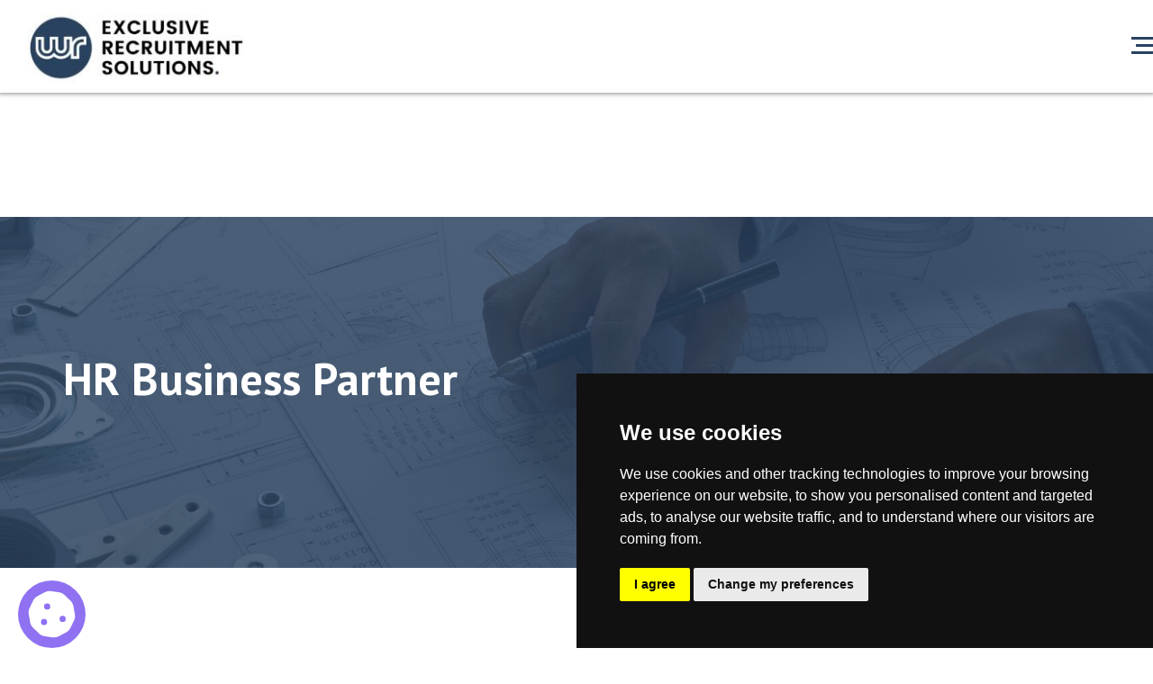

--- FILE ---
content_type: text/html; charset=UTF-8
request_url: https://whiterecruitment.com/job/hr-business-partner/
body_size: 52806
content:
<!DOCTYPE html>
<html lang="en-GB">
<head>
    <meta charset="UTF-8">
    <meta name="viewport" content="width=device-width, initial-scale=1">
    <script data-cfasync="false" data-no-defer="1">var ewww_webp_supported=!1;function check_webp_feature(A,e){var w;e=void 0!==e?e:function(){},ewww_webp_supported?e(ewww_webp_supported):((w=new Image).onload=function(){ewww_webp_supported=0<w.width&&0<w.height,e&&e(ewww_webp_supported)},w.onerror=function(){e&&e(!1)},w.src="data:image/webp;base64,"+{alpha:"UklGRkoAAABXRUJQVlA4WAoAAAAQAAAAAAAAAAAAQUxQSAwAAAARBxAR/Q9ERP8DAABWUDggGAAAABQBAJ0BKgEAAQAAAP4AAA3AAP7mtQAAAA=="}[A])}check_webp_feature("alpha");</script><script data-cfasync="false" data-no-defer="1">var Arrive=function(c,w){"use strict";if(c.MutationObserver&&"undefined"!=typeof HTMLElement){var r,a=0,u=(r=HTMLElement.prototype.matches||HTMLElement.prototype.webkitMatchesSelector||HTMLElement.prototype.mozMatchesSelector||HTMLElement.prototype.msMatchesSelector,{matchesSelector:function(e,t){return e instanceof HTMLElement&&r.call(e,t)},addMethod:function(e,t,r){var a=e[t];e[t]=function(){return r.length==arguments.length?r.apply(this,arguments):"function"==typeof a?a.apply(this,arguments):void 0}},callCallbacks:function(e,t){t&&t.options.onceOnly&&1==t.firedElems.length&&(e=[e[0]]);for(var r,a=0;r=e[a];a++)r&&r.callback&&r.callback.call(r.elem,r.elem);t&&t.options.onceOnly&&1==t.firedElems.length&&t.me.unbindEventWithSelectorAndCallback.call(t.target,t.selector,t.callback)},checkChildNodesRecursively:function(e,t,r,a){for(var i,n=0;i=e[n];n++)r(i,t,a)&&a.push({callback:t.callback,elem:i}),0<i.childNodes.length&&u.checkChildNodesRecursively(i.childNodes,t,r,a)},mergeArrays:function(e,t){var r,a={};for(r in e)e.hasOwnProperty(r)&&(a[r]=e[r]);for(r in t)t.hasOwnProperty(r)&&(a[r]=t[r]);return a},toElementsArray:function(e){return e=void 0!==e&&("number"!=typeof e.length||e===c)?[e]:e}}),e=(l.prototype.addEvent=function(e,t,r,a){a={target:e,selector:t,options:r,callback:a,firedElems:[]};return this._beforeAdding&&this._beforeAdding(a),this._eventsBucket.push(a),a},l.prototype.removeEvent=function(e){for(var t,r=this._eventsBucket.length-1;t=this._eventsBucket[r];r--)e(t)&&(this._beforeRemoving&&this._beforeRemoving(t),(t=this._eventsBucket.splice(r,1))&&t.length&&(t[0].callback=null))},l.prototype.beforeAdding=function(e){this._beforeAdding=e},l.prototype.beforeRemoving=function(e){this._beforeRemoving=e},l),t=function(i,n){var o=new e,l=this,s={fireOnAttributesModification:!1};return o.beforeAdding(function(t){var e=t.target;e!==c.document&&e!==c||(e=document.getElementsByTagName("html")[0]);var r=new MutationObserver(function(e){n.call(this,e,t)}),a=i(t.options);r.observe(e,a),t.observer=r,t.me=l}),o.beforeRemoving(function(e){e.observer.disconnect()}),this.bindEvent=function(e,t,r){t=u.mergeArrays(s,t);for(var a=u.toElementsArray(this),i=0;i<a.length;i++)o.addEvent(a[i],e,t,r)},this.unbindEvent=function(){var r=u.toElementsArray(this);o.removeEvent(function(e){for(var t=0;t<r.length;t++)if(this===w||e.target===r[t])return!0;return!1})},this.unbindEventWithSelectorOrCallback=function(r){var a=u.toElementsArray(this),i=r,e="function"==typeof r?function(e){for(var t=0;t<a.length;t++)if((this===w||e.target===a[t])&&e.callback===i)return!0;return!1}:function(e){for(var t=0;t<a.length;t++)if((this===w||e.target===a[t])&&e.selector===r)return!0;return!1};o.removeEvent(e)},this.unbindEventWithSelectorAndCallback=function(r,a){var i=u.toElementsArray(this);o.removeEvent(function(e){for(var t=0;t<i.length;t++)if((this===w||e.target===i[t])&&e.selector===r&&e.callback===a)return!0;return!1})},this},i=new function(){var s={fireOnAttributesModification:!1,onceOnly:!1,existing:!1};function n(e,t,r){return!(!u.matchesSelector(e,t.selector)||(e._id===w&&(e._id=a++),-1!=t.firedElems.indexOf(e._id)))&&(t.firedElems.push(e._id),!0)}var c=(i=new t(function(e){var t={attributes:!1,childList:!0,subtree:!0};return e.fireOnAttributesModification&&(t.attributes=!0),t},function(e,i){e.forEach(function(e){var t=e.addedNodes,r=e.target,a=[];null!==t&&0<t.length?u.checkChildNodesRecursively(t,i,n,a):"attributes"===e.type&&n(r,i)&&a.push({callback:i.callback,elem:r}),u.callCallbacks(a,i)})})).bindEvent;return i.bindEvent=function(e,t,r){t=void 0===r?(r=t,s):u.mergeArrays(s,t);var a=u.toElementsArray(this);if(t.existing){for(var i=[],n=0;n<a.length;n++)for(var o=a[n].querySelectorAll(e),l=0;l<o.length;l++)i.push({callback:r,elem:o[l]});if(t.onceOnly&&i.length)return r.call(i[0].elem,i[0].elem);setTimeout(u.callCallbacks,1,i)}c.call(this,e,t,r)},i},o=new function(){var a={};function i(e,t){return u.matchesSelector(e,t.selector)}var n=(o=new t(function(){return{childList:!0,subtree:!0}},function(e,r){e.forEach(function(e){var t=e.removedNodes,e=[];null!==t&&0<t.length&&u.checkChildNodesRecursively(t,r,i,e),u.callCallbacks(e,r)})})).bindEvent;return o.bindEvent=function(e,t,r){t=void 0===r?(r=t,a):u.mergeArrays(a,t),n.call(this,e,t,r)},o};d(HTMLElement.prototype),d(NodeList.prototype),d(HTMLCollection.prototype),d(HTMLDocument.prototype),d(Window.prototype);var n={};return s(i,n,"unbindAllArrive"),s(o,n,"unbindAllLeave"),n}function l(){this._eventsBucket=[],this._beforeAdding=null,this._beforeRemoving=null}function s(e,t,r){u.addMethod(t,r,e.unbindEvent),u.addMethod(t,r,e.unbindEventWithSelectorOrCallback),u.addMethod(t,r,e.unbindEventWithSelectorAndCallback)}function d(e){e.arrive=i.bindEvent,s(i,e,"unbindArrive"),e.leave=o.bindEvent,s(o,e,"unbindLeave")}}(window,void 0),ewww_webp_supported=!1;function check_webp_feature(e,t){var r;ewww_webp_supported?t(ewww_webp_supported):((r=new Image).onload=function(){ewww_webp_supported=0<r.width&&0<r.height,t(ewww_webp_supported)},r.onerror=function(){t(!1)},r.src="data:image/webp;base64,"+{alpha:"UklGRkoAAABXRUJQVlA4WAoAAAAQAAAAAAAAAAAAQUxQSAwAAAARBxAR/Q9ERP8DAABWUDggGAAAABQBAJ0BKgEAAQAAAP4AAA3AAP7mtQAAAA==",animation:"UklGRlIAAABXRUJQVlA4WAoAAAASAAAAAAAAAAAAQU5JTQYAAAD/////AABBTk1GJgAAAAAAAAAAAAAAAAAAAGQAAABWUDhMDQAAAC8AAAAQBxAREYiI/gcA"}[e])}function ewwwLoadImages(e){if(e){for(var t=document.querySelectorAll(".batch-image img, .image-wrapper a, .ngg-pro-masonry-item a, .ngg-galleria-offscreen-seo-wrapper a"),r=0,a=t.length;r<a;r++)ewwwAttr(t[r],"data-src",t[r].getAttribute("data-webp")),ewwwAttr(t[r],"data-thumbnail",t[r].getAttribute("data-webp-thumbnail"));for(var i=document.querySelectorAll(".rev_slider ul li"),r=0,a=i.length;r<a;r++){ewwwAttr(i[r],"data-thumb",i[r].getAttribute("data-webp-thumb"));for(var n=1;n<11;)ewwwAttr(i[r],"data-param"+n,i[r].getAttribute("data-webp-param"+n)),n++}for(r=0,a=(i=document.querySelectorAll(".rev_slider img")).length;r<a;r++)ewwwAttr(i[r],"data-lazyload",i[r].getAttribute("data-webp-lazyload"));for(var o=document.querySelectorAll("div.woocommerce-product-gallery__image"),r=0,a=o.length;r<a;r++)ewwwAttr(o[r],"data-thumb",o[r].getAttribute("data-webp-thumb"))}for(var l=document.querySelectorAll("video"),r=0,a=l.length;r<a;r++)ewwwAttr(l[r],"poster",e?l[r].getAttribute("data-poster-webp"):l[r].getAttribute("data-poster-image"));for(var s,c=document.querySelectorAll("img.ewww_webp_lazy_load"),r=0,a=c.length;r<a;r++)e&&(ewwwAttr(c[r],"data-lazy-srcset",c[r].getAttribute("data-lazy-srcset-webp")),ewwwAttr(c[r],"data-srcset",c[r].getAttribute("data-srcset-webp")),ewwwAttr(c[r],"data-lazy-src",c[r].getAttribute("data-lazy-src-webp")),ewwwAttr(c[r],"data-src",c[r].getAttribute("data-src-webp")),ewwwAttr(c[r],"data-orig-file",c[r].getAttribute("data-webp-orig-file")),ewwwAttr(c[r],"data-medium-file",c[r].getAttribute("data-webp-medium-file")),ewwwAttr(c[r],"data-large-file",c[r].getAttribute("data-webp-large-file")),null!=(s=c[r].getAttribute("srcset"))&&!1!==s&&s.includes("R0lGOD")&&ewwwAttr(c[r],"src",c[r].getAttribute("data-lazy-src-webp"))),c[r].className=c[r].className.replace(/\bewww_webp_lazy_load\b/,"");for(var w=document.querySelectorAll(".ewww_webp"),r=0,a=w.length;r<a;r++)e?(ewwwAttr(w[r],"srcset",w[r].getAttribute("data-srcset-webp")),ewwwAttr(w[r],"src",w[r].getAttribute("data-src-webp")),ewwwAttr(w[r],"data-orig-file",w[r].getAttribute("data-webp-orig-file")),ewwwAttr(w[r],"data-medium-file",w[r].getAttribute("data-webp-medium-file")),ewwwAttr(w[r],"data-large-file",w[r].getAttribute("data-webp-large-file")),ewwwAttr(w[r],"data-large_image",w[r].getAttribute("data-webp-large_image")),ewwwAttr(w[r],"data-src",w[r].getAttribute("data-webp-src"))):(ewwwAttr(w[r],"srcset",w[r].getAttribute("data-srcset-img")),ewwwAttr(w[r],"src",w[r].getAttribute("data-src-img"))),w[r].className=w[r].className.replace(/\bewww_webp\b/,"ewww_webp_loaded");window.jQuery&&jQuery.fn.isotope&&jQuery.fn.imagesLoaded&&(jQuery(".fusion-posts-container-infinite").imagesLoaded(function(){jQuery(".fusion-posts-container-infinite").hasClass("isotope")&&jQuery(".fusion-posts-container-infinite").isotope()}),jQuery(".fusion-portfolio:not(.fusion-recent-works) .fusion-portfolio-wrapper").imagesLoaded(function(){jQuery(".fusion-portfolio:not(.fusion-recent-works) .fusion-portfolio-wrapper").isotope()}))}function ewwwWebPInit(e){ewwwLoadImages(e),ewwwNggLoadGalleries(e),document.arrive(".ewww_webp",function(){ewwwLoadImages(e)}),document.arrive(".ewww_webp_lazy_load",function(){ewwwLoadImages(e)}),document.arrive("videos",function(){ewwwLoadImages(e)}),"loading"==document.readyState?document.addEventListener("DOMContentLoaded",ewwwJSONParserInit):("undefined"!=typeof galleries&&ewwwNggParseGalleries(e),ewwwWooParseVariations(e))}function ewwwAttr(e,t,r){null!=r&&!1!==r&&e.setAttribute(t,r)}function ewwwJSONParserInit(){"undefined"!=typeof galleries&&check_webp_feature("alpha",ewwwNggParseGalleries),check_webp_feature("alpha",ewwwWooParseVariations)}function ewwwWooParseVariations(e){if(e)for(var t=document.querySelectorAll("form.variations_form"),r=0,a=t.length;r<a;r++){var i=t[r].getAttribute("data-product_variations"),n=!1;try{for(var o in i=JSON.parse(i))void 0!==i[o]&&void 0!==i[o].image&&(void 0!==i[o].image.src_webp&&(i[o].image.src=i[o].image.src_webp,n=!0),void 0!==i[o].image.srcset_webp&&(i[o].image.srcset=i[o].image.srcset_webp,n=!0),void 0!==i[o].image.full_src_webp&&(i[o].image.full_src=i[o].image.full_src_webp,n=!0),void 0!==i[o].image.gallery_thumbnail_src_webp&&(i[o].image.gallery_thumbnail_src=i[o].image.gallery_thumbnail_src_webp,n=!0),void 0!==i[o].image.thumb_src_webp&&(i[o].image.thumb_src=i[o].image.thumb_src_webp,n=!0));n&&ewwwAttr(t[r],"data-product_variations",JSON.stringify(i))}catch(e){}}}function ewwwNggParseGalleries(e){if(e)for(var t in galleries){var r=galleries[t];galleries[t].images_list=ewwwNggParseImageList(r.images_list)}}function ewwwNggLoadGalleries(e){e&&document.addEventListener("ngg.galleria.themeadded",function(e,t){window.ngg_galleria._create_backup=window.ngg_galleria.create,window.ngg_galleria.create=function(e,t){var r=$(e).data("id");return galleries["gallery_"+r].images_list=ewwwNggParseImageList(galleries["gallery_"+r].images_list),window.ngg_galleria._create_backup(e,t)}})}function ewwwNggParseImageList(e){for(var t in e){var r=e[t];if(void 0!==r["image-webp"]&&(e[t].image=r["image-webp"],delete e[t]["image-webp"]),void 0!==r["thumb-webp"]&&(e[t].thumb=r["thumb-webp"],delete e[t]["thumb-webp"]),void 0!==r.full_image_webp&&(e[t].full_image=r.full_image_webp,delete e[t].full_image_webp),void 0!==r.srcsets)for(var a in r.srcsets)nggSrcset=r.srcsets[a],void 0!==r.srcsets[a+"-webp"]&&(e[t].srcsets[a]=r.srcsets[a+"-webp"],delete e[t].srcsets[a+"-webp"]);if(void 0!==r.full_srcsets)for(var i in r.full_srcsets)nggFSrcset=r.full_srcsets[i],void 0!==r.full_srcsets[i+"-webp"]&&(e[t].full_srcsets[i]=r.full_srcsets[i+"-webp"],delete e[t].full_srcsets[i+"-webp"])}return e}check_webp_feature("alpha",ewwwWebPInit);</script><script>
        window.dataLayer = window.dataLayer || [];
        function gtag() {
            dataLayer.push(arguments);
        }
        gtag("consent", "default", {
            ad_storage: "denied",
            ad_user_data: "denied",
            ad_personalization: "denied",
            analytics_storage: "denied",
            functionality_storage: "denied",
            personalization_storage: "denied",
            security_storage: "granted",
            wait_for_update: 2000,
        });
        gtag("set", "ads_data_redaction", true);
        gtag("set", "url_passthrough", true);
</script>
    <script type="text/javascript">
        (function($){
        

        $(document).ready(function(){

            $( '.sc-jobs #search_keywords' ).autocomplete({
                
                source: function(req, response){
                    $.getJSON('https://whiterecruitment.com/wp-admin/admin-ajax.php'+'?callback=?&action=recwebs_incremental_jobs_suggest', req, response);
                },
                select: function(event, ui) {
                    window.location.href=ui.item.link;
                },
                minLength: 3,
            }); 
         });

        })(this.jQuery);

           
    </script>    <script type="text/javascript">
        (function($){
        

        $(document).ready(function(){

            $( '.sc-resumes #search_keywords' ).autocomplete({
                
                source: function(req, response){
                    $.getJSON('https://whiterecruitment.com/wp-admin/admin-ajax.php'+'?callback=?&action=recwebs_incremental_resumes_suggest', req, response);
                },
                select: function(event, ui) {
                    window.location.href=ui.item.link;
                },
                minLength: 3,
            }); 
         });

        })(this.jQuery);

           
    </script><meta name='robots' content='noindex, follow' />

	<title>HR Business Partner in Anywhere - White Recruitment</title>
	<meta name="description" content="Apply for HR Business Partner in Anywhere on the White Recruitment website." />
	<link rel="canonical" href="https://whiterecruitment.com/?post_type=job_listing&p=3464" />
	<meta property="og:locale" content="en_GB" />
	<meta property="og:type" content="article" />
	<meta property="og:title" content="HR Business Partner in Anywhere - White Recruitment" />
	<meta property="og:description" content="Apply for HR Business Partner in Anywhere on the White Recruitment website." />
	<meta property="og:url" content="https://whiterecruitment.com/?post_type=job_listing&amp;p=3464" />
	<meta property="og:site_name" content="White Recruitment" />
	<meta property="article:publisher" content="https://www.facebook.com/WhiteRecruitmentLimited/" />
	<meta property="article:modified_time" content="2025-01-29T00:47:23+00:00" />
	<meta property="og:image" content="https://whiterecruitment.com/wp-content/uploads/sites/8/2025/02/white-rec-share-logo.jpg" />
	<meta property="og:image:width" content="512" />
	<meta property="og:image:height" content="512" />
	<meta property="og:image:type" content="image/png" />
	<meta name="twitter:card" content="summary_large_image" />
	<meta name="twitter:site" content="@WhiteRecUK" />
	<meta name="twitter:label1" content="Estimated reading time" />
	<meta name="twitter:data1" content="2 minutes" />
	<script type="application/ld+json" class="yoast-schema-graph">{"@context":"https://schema.org","@graph":[{"@type":"WebPage","@id":"https://whiterecruitment.com/?post_type=job_listing&p=3464","url":"https://whiterecruitment.com/?post_type=job_listing&p=3464","name":"HR Business Partner in Anywhere - White Recruitment","isPartOf":{"@id":"https://whiterecruitment.com/#website"},"primaryImageOfPage":{"@id":"https://whiterecruitment.com/?post_type=job_listing&p=3464#primaryimage"},"image":{"@id":"https://whiterecruitment.com/?post_type=job_listing&p=3464#primaryimage"},"thumbnailUrl":"https://whiterecruitment.com/wp-content/uploads/sites/8/2022/07/cropped-WR-fav-logo-edited.png","datePublished":"2022-06-29T09:18:17+00:00","dateModified":"2025-01-29T00:47:23+00:00","description":"Apply for HR Business Partner in Anywhere on the White Recruitment website.","breadcrumb":{"@id":"https://whiterecruitment.com/?post_type=job_listing&p=3464#breadcrumb"},"inLanguage":"en-GB","potentialAction":[{"@type":"ReadAction","target":["https://whiterecruitment.com/?post_type=job_listing&p=3464"]}]},{"@type":"ImageObject","inLanguage":"en-GB","@id":"https://whiterecruitment.com/?post_type=job_listing&p=3464#primaryimage","url":"https://whiterecruitment.com/wp-content/uploads/sites/8/2022/07/cropped-WR-fav-logo-edited.png","contentUrl":"https://whiterecruitment.com/wp-content/uploads/sites/8/2022/07/cropped-WR-fav-logo-edited.png","width":512,"height":512},{"@type":"BreadcrumbList","@id":"https://whiterecruitment.com/?post_type=job_listing&p=3464#breadcrumb","itemListElement":[{"@type":"ListItem","position":1,"name":"Home","item":"https://whiterecruitment.com/"},{"@type":"ListItem","position":2,"name":"Jobs","item":"https://whiterecruitment.com/job-listings/"},{"@type":"ListItem","position":3,"name":"HR Business Partner"}]},{"@type":"WebSite","@id":"https://whiterecruitment.com/#website","url":"https://whiterecruitment.com/","name":"White Recruitment","description":"Making your job search easy","publisher":{"@id":"https://whiterecruitment.com/#organization"},"potentialAction":[{"@type":"SearchAction","target":{"@type":"EntryPoint","urlTemplate":"https://whiterecruitment.com/?s={search_term_string}"},"query-input":"required name=search_term_string"}],"inLanguage":"en-GB"},{"@type":"Organization","@id":"https://whiterecruitment.com/#organization","name":"White Recruitment","url":"https://whiterecruitment.com/","sameAs":["https://www.instagram.com/whiterecruitment/","https://www.linkedin.com/company/white-recruitment/","https://www.facebook.com/WhiteRecruitmentLimited/","https://twitter.com/WhiteRecUK"],"logo":{"@type":"ImageObject","inLanguage":"en-GB","@id":"https://whiterecruitment.com/#/schema/logo/image/","url":"https://whiterecruitment.com/wp-content/uploads/sites/8/2025/02/white-rec-share-logo.jpg","contentUrl":"https://whiterecruitment.com/wp-content/uploads/sites/8/2025/02/white-rec-share-logo.jpg","width":1200,"height":627,"caption":"White Recruitment"},"image":{"@id":"https://whiterecruitment.com/#/schema/logo/image/"}}]}</script>


<link rel='dns-prefetch' href='//www.google.com' />
<link rel='dns-prefetch' href='//maps.google.com' />
<link rel='dns-prefetch' href='//use.fontawesome.com' />
<link rel='dns-prefetch' href='//code.jquery.com' />
<link rel='dns-prefetch' href='//s.w.org' />
<link rel="alternate" type="application/rss+xml" title="White Recruitment &raquo; Feed" href="https://whiterecruitment.com/feed/" />
<link rel="alternate" type="application/rss+xml" title="White Recruitment &raquo; Comments Feed" href="https://whiterecruitment.com/comments/feed/" />
<script type="text/javascript">
window._wpemojiSettings = {"baseUrl":"https:\/\/s.w.org\/images\/core\/emoji\/13.1.0\/72x72\/","ext":".png","svgUrl":"https:\/\/s.w.org\/images\/core\/emoji\/13.1.0\/svg\/","svgExt":".svg","source":{"concatemoji":"https:\/\/whiterecruitment.com\/wp-includes\/js\/wp-emoji-release.min.js?ver=eff8e1be18ec1a45fc60d1285c9f0803"}};
/*! This file is auto-generated */
!function(e,a,t){var n,r,o,i=a.createElement("canvas"),p=i.getContext&&i.getContext("2d");function s(e,t){var a=String.fromCharCode;p.clearRect(0,0,i.width,i.height),p.fillText(a.apply(this,e),0,0);e=i.toDataURL();return p.clearRect(0,0,i.width,i.height),p.fillText(a.apply(this,t),0,0),e===i.toDataURL()}function c(e){var t=a.createElement("script");t.src=e,t.defer=t.type="text/javascript",a.getElementsByTagName("head")[0].appendChild(t)}for(o=Array("flag","emoji"),t.supports={everything:!0,everythingExceptFlag:!0},r=0;r<o.length;r++)t.supports[o[r]]=function(e){if(!p||!p.fillText)return!1;switch(p.textBaseline="top",p.font="600 32px Arial",e){case"flag":return s([127987,65039,8205,9895,65039],[127987,65039,8203,9895,65039])?!1:!s([55356,56826,55356,56819],[55356,56826,8203,55356,56819])&&!s([55356,57332,56128,56423,56128,56418,56128,56421,56128,56430,56128,56423,56128,56447],[55356,57332,8203,56128,56423,8203,56128,56418,8203,56128,56421,8203,56128,56430,8203,56128,56423,8203,56128,56447]);case"emoji":return!s([10084,65039,8205,55357,56613],[10084,65039,8203,55357,56613])}return!1}(o[r]),t.supports.everything=t.supports.everything&&t.supports[o[r]],"flag"!==o[r]&&(t.supports.everythingExceptFlag=t.supports.everythingExceptFlag&&t.supports[o[r]]);t.supports.everythingExceptFlag=t.supports.everythingExceptFlag&&!t.supports.flag,t.DOMReady=!1,t.readyCallback=function(){t.DOMReady=!0},t.supports.everything||(n=function(){t.readyCallback()},a.addEventListener?(a.addEventListener("DOMContentLoaded",n,!1),e.addEventListener("load",n,!1)):(e.attachEvent("onload",n),a.attachEvent("onreadystatechange",function(){"complete"===a.readyState&&t.readyCallback()})),(n=t.source||{}).concatemoji?c(n.concatemoji):n.wpemoji&&n.twemoji&&(c(n.twemoji),c(n.wpemoji)))}(window,document,window._wpemojiSettings);
</script>
<style type="text/css">
img.wp-smiley,
img.emoji {
	display: inline !important;
	border: none !important;
	box-shadow: none !important;
	height: 1em !important;
	width: 1em !important;
	margin: 0 0.07em !important;
	vertical-align: -0.1em !important;
	background: none !important;
	padding: 0 !important;
}
</style>
	<link rel='stylesheet' id='wp-block-library-css'  href='https://whiterecruitment.com/wp-includes/css/dist/block-library/style.min.css?ver=eff8e1be18ec1a45fc60d1285c9f0803' type='text/css' media='all' />
<style id='global-styles-inline-css' type='text/css'>
body{--wp--preset--color--black: #000000;--wp--preset--color--cyan-bluish-gray: #abb8c3;--wp--preset--color--white: #ffffff;--wp--preset--color--pale-pink: #f78da7;--wp--preset--color--vivid-red: #cf2e2e;--wp--preset--color--luminous-vivid-orange: #ff6900;--wp--preset--color--luminous-vivid-amber: #fcb900;--wp--preset--color--light-green-cyan: #7bdcb5;--wp--preset--color--vivid-green-cyan: #00d084;--wp--preset--color--pale-cyan-blue: #8ed1fc;--wp--preset--color--vivid-cyan-blue: #0693e3;--wp--preset--color--vivid-purple: #9b51e0;--wp--preset--gradient--vivid-cyan-blue-to-vivid-purple: linear-gradient(135deg,rgba(6,147,227,1) 0%,rgb(155,81,224) 100%);--wp--preset--gradient--light-green-cyan-to-vivid-green-cyan: linear-gradient(135deg,rgb(122,220,180) 0%,rgb(0,208,130) 100%);--wp--preset--gradient--luminous-vivid-amber-to-luminous-vivid-orange: linear-gradient(135deg,rgba(252,185,0,1) 0%,rgba(255,105,0,1) 100%);--wp--preset--gradient--luminous-vivid-orange-to-vivid-red: linear-gradient(135deg,rgba(255,105,0,1) 0%,rgb(207,46,46) 100%);--wp--preset--gradient--very-light-gray-to-cyan-bluish-gray: linear-gradient(135deg,rgb(238,238,238) 0%,rgb(169,184,195) 100%);--wp--preset--gradient--cool-to-warm-spectrum: linear-gradient(135deg,rgb(74,234,220) 0%,rgb(151,120,209) 20%,rgb(207,42,186) 40%,rgb(238,44,130) 60%,rgb(251,105,98) 80%,rgb(254,248,76) 100%);--wp--preset--gradient--blush-light-purple: linear-gradient(135deg,rgb(255,206,236) 0%,rgb(152,150,240) 100%);--wp--preset--gradient--blush-bordeaux: linear-gradient(135deg,rgb(254,205,165) 0%,rgb(254,45,45) 50%,rgb(107,0,62) 100%);--wp--preset--gradient--luminous-dusk: linear-gradient(135deg,rgb(255,203,112) 0%,rgb(199,81,192) 50%,rgb(65,88,208) 100%);--wp--preset--gradient--pale-ocean: linear-gradient(135deg,rgb(255,245,203) 0%,rgb(182,227,212) 50%,rgb(51,167,181) 100%);--wp--preset--gradient--electric-grass: linear-gradient(135deg,rgb(202,248,128) 0%,rgb(113,206,126) 100%);--wp--preset--gradient--midnight: linear-gradient(135deg,rgb(2,3,129) 0%,rgb(40,116,252) 100%);--wp--preset--duotone--dark-grayscale: url('#wp-duotone-dark-grayscale');--wp--preset--duotone--grayscale: url('#wp-duotone-grayscale');--wp--preset--duotone--purple-yellow: url('#wp-duotone-purple-yellow');--wp--preset--duotone--blue-red: url('#wp-duotone-blue-red');--wp--preset--duotone--midnight: url('#wp-duotone-midnight');--wp--preset--duotone--magenta-yellow: url('#wp-duotone-magenta-yellow');--wp--preset--duotone--purple-green: url('#wp-duotone-purple-green');--wp--preset--duotone--blue-orange: url('#wp-duotone-blue-orange');--wp--preset--font-size--small: 13px;--wp--preset--font-size--medium: 20px;--wp--preset--font-size--large: 36px;--wp--preset--font-size--x-large: 42px;}.has-black-color{color: var(--wp--preset--color--black) !important;}.has-cyan-bluish-gray-color{color: var(--wp--preset--color--cyan-bluish-gray) !important;}.has-white-color{color: var(--wp--preset--color--white) !important;}.has-pale-pink-color{color: var(--wp--preset--color--pale-pink) !important;}.has-vivid-red-color{color: var(--wp--preset--color--vivid-red) !important;}.has-luminous-vivid-orange-color{color: var(--wp--preset--color--luminous-vivid-orange) !important;}.has-luminous-vivid-amber-color{color: var(--wp--preset--color--luminous-vivid-amber) !important;}.has-light-green-cyan-color{color: var(--wp--preset--color--light-green-cyan) !important;}.has-vivid-green-cyan-color{color: var(--wp--preset--color--vivid-green-cyan) !important;}.has-pale-cyan-blue-color{color: var(--wp--preset--color--pale-cyan-blue) !important;}.has-vivid-cyan-blue-color{color: var(--wp--preset--color--vivid-cyan-blue) !important;}.has-vivid-purple-color{color: var(--wp--preset--color--vivid-purple) !important;}.has-black-background-color{background-color: var(--wp--preset--color--black) !important;}.has-cyan-bluish-gray-background-color{background-color: var(--wp--preset--color--cyan-bluish-gray) !important;}.has-white-background-color{background-color: var(--wp--preset--color--white) !important;}.has-pale-pink-background-color{background-color: var(--wp--preset--color--pale-pink) !important;}.has-vivid-red-background-color{background-color: var(--wp--preset--color--vivid-red) !important;}.has-luminous-vivid-orange-background-color{background-color: var(--wp--preset--color--luminous-vivid-orange) !important;}.has-luminous-vivid-amber-background-color{background-color: var(--wp--preset--color--luminous-vivid-amber) !important;}.has-light-green-cyan-background-color{background-color: var(--wp--preset--color--light-green-cyan) !important;}.has-vivid-green-cyan-background-color{background-color: var(--wp--preset--color--vivid-green-cyan) !important;}.has-pale-cyan-blue-background-color{background-color: var(--wp--preset--color--pale-cyan-blue) !important;}.has-vivid-cyan-blue-background-color{background-color: var(--wp--preset--color--vivid-cyan-blue) !important;}.has-vivid-purple-background-color{background-color: var(--wp--preset--color--vivid-purple) !important;}.has-black-border-color{border-color: var(--wp--preset--color--black) !important;}.has-cyan-bluish-gray-border-color{border-color: var(--wp--preset--color--cyan-bluish-gray) !important;}.has-white-border-color{border-color: var(--wp--preset--color--white) !important;}.has-pale-pink-border-color{border-color: var(--wp--preset--color--pale-pink) !important;}.has-vivid-red-border-color{border-color: var(--wp--preset--color--vivid-red) !important;}.has-luminous-vivid-orange-border-color{border-color: var(--wp--preset--color--luminous-vivid-orange) !important;}.has-luminous-vivid-amber-border-color{border-color: var(--wp--preset--color--luminous-vivid-amber) !important;}.has-light-green-cyan-border-color{border-color: var(--wp--preset--color--light-green-cyan) !important;}.has-vivid-green-cyan-border-color{border-color: var(--wp--preset--color--vivid-green-cyan) !important;}.has-pale-cyan-blue-border-color{border-color: var(--wp--preset--color--pale-cyan-blue) !important;}.has-vivid-cyan-blue-border-color{border-color: var(--wp--preset--color--vivid-cyan-blue) !important;}.has-vivid-purple-border-color{border-color: var(--wp--preset--color--vivid-purple) !important;}.has-vivid-cyan-blue-to-vivid-purple-gradient-background{background: var(--wp--preset--gradient--vivid-cyan-blue-to-vivid-purple) !important;}.has-light-green-cyan-to-vivid-green-cyan-gradient-background{background: var(--wp--preset--gradient--light-green-cyan-to-vivid-green-cyan) !important;}.has-luminous-vivid-amber-to-luminous-vivid-orange-gradient-background{background: var(--wp--preset--gradient--luminous-vivid-amber-to-luminous-vivid-orange) !important;}.has-luminous-vivid-orange-to-vivid-red-gradient-background{background: var(--wp--preset--gradient--luminous-vivid-orange-to-vivid-red) !important;}.has-very-light-gray-to-cyan-bluish-gray-gradient-background{background: var(--wp--preset--gradient--very-light-gray-to-cyan-bluish-gray) !important;}.has-cool-to-warm-spectrum-gradient-background{background: var(--wp--preset--gradient--cool-to-warm-spectrum) !important;}.has-blush-light-purple-gradient-background{background: var(--wp--preset--gradient--blush-light-purple) !important;}.has-blush-bordeaux-gradient-background{background: var(--wp--preset--gradient--blush-bordeaux) !important;}.has-luminous-dusk-gradient-background{background: var(--wp--preset--gradient--luminous-dusk) !important;}.has-pale-ocean-gradient-background{background: var(--wp--preset--gradient--pale-ocean) !important;}.has-electric-grass-gradient-background{background: var(--wp--preset--gradient--electric-grass) !important;}.has-midnight-gradient-background{background: var(--wp--preset--gradient--midnight) !important;}.has-small-font-size{font-size: var(--wp--preset--font-size--small) !important;}.has-medium-font-size{font-size: var(--wp--preset--font-size--medium) !important;}.has-large-font-size{font-size: var(--wp--preset--font-size--large) !important;}.has-x-large-font-size{font-size: var(--wp--preset--font-size--x-large) !important;}
</style>
<link rel='stylesheet' id='contact-form-7-css'  href='https://whiterecruitment.com/wp-content/plugins/contact-form-7/includes/css/styles.css?ver=5.5.6' type='text/css' media='all' />
<link rel='stylesheet' id='select2-css'  href='https://whiterecruitment.com/wp-content/plugins/wp-job-manager/assets/lib/select2/select2.min.css?ver=4.0.10' type='text/css' media='all' />
<link rel='stylesheet' id='uacf7-frontend-style-css'  href='https://whiterecruitment.com/wp-content/plugins/ultimate-addons-for-contact-form-7/assets/css/uacf7-frontend.css?ver=eff8e1be18ec1a45fc60d1285c9f0803' type='text/css' media='all' />
<link rel='stylesheet' id='uacf7-column-css'  href='https://whiterecruitment.com/wp-content/plugins/ultimate-addons-for-contact-form-7/addons/column/grid/columns.css?ver=eff8e1be18ec1a45fc60d1285c9f0803' type='text/css' media='all' />
<link rel='stylesheet' id='jquery-ui-css'  href='//code.jquery.com/ui/1.13.1/themes/smoothness/jquery-ui.min.css?ver=1.13.1' type='text/css' media='all' />
<link rel='stylesheet' id='jm-application-deadline-css'  href='https://whiterecruitment.com/wp-content/plugins/wp-job-manager-application-deadline/assets/css/frontend.css?ver=1.0' type='text/css' media='' />
<link rel='stylesheet' id='wp-job-manager-tags-frontend-css'  href='https://whiterecruitment.com/wp-content/plugins/wp-job-manager-tags/assets/css/style.css?ver=eff8e1be18ec1a45fc60d1285c9f0803' type='text/css' media='all' />
<link rel='stylesheet' id='recwebs-base-css'  href='https://whiterecruitment.com/wp-content/themes/recwebs/css/base.min.css?ver=20180323' type='text/css' media='all' />
<link rel='stylesheet' id='recwebs-responsive-css'  href='https://whiterecruitment.com/wp-content/themes/recwebs/css/responsive.min.css?ver=20180323' type='text/css' media='all' />
<link rel='stylesheet' id='recwebs-font-awesome-css'  href='https://whiterecruitment.com/wp-content/themes/recwebs/css/font-awesome.min.css?ver=20180323' type='text/css' media='all' />
<link rel='stylesheet' id='recwebs-style-css'  href='https://whiterecruitment.com/wp-content/themes/recwebs/style.css?ver=20180323' type='text/css' media='all' />
<link rel='stylesheet' id='recwebs-woocommerce-css'  href='https://whiterecruitment.com/wp-content/themes/recwebs/css/woocommerce.min.css?ver=20180323' type='text/css' media='all' />
<link rel='stylesheet' id='wp-job-manager-job-listings-css'  href='https://whiterecruitment.com/wp-content/plugins/wp-job-manager/assets/dist/css/job-listings.css?ver=d866e43503c5e047c6b0be0a9557cf8e' type='text/css' media='all' />
<link rel='stylesheet' id='vcv:assets:front:style-css'  href='https://whiterecruitment.com/wp-content/plugins/visualcomposer/public/dist/front.bundle.css?ver=43.0' type='text/css' media='all' />
<link rel='stylesheet' id='vcv:assets:source:styles:assetslibrarystickyelementdiststickyelementbundlecss-css'  href='https://whiterecruitment.com/wp-content/plugins/visualcomposer/public/sources/assetsLibrary/stickyElement/dist/stickyElement.bundle.css?ver=43.0-55' type='text/css' media='all' />
<link rel='stylesheet' id='vcv:assets:source:styles:assetslibraryimagefilterdistimagefilterbundlecss-css'  href='https://whiterecruitment.com/wp-content/plugins/visualcomposer/public/sources/assetsLibrary/imageFilter/dist/imageFilter.bundle.css?ver=43.0-55' type='text/css' media='all' />
<style id='vcv:assets:front:style:55-inline-css' type='text/css'>
.vce-col{box-sizing:border-box;display:-ms-flexbox;display:flex;-ms-flex:0 0 100%;flex:0 0 100%;max-width:100%;min-width:1em;position:relative}.vce-col--auto{-ms-flex-preferred-size:auto;-ms-flex:1;flex:1;flex-basis:auto}.vce-col-content,.vce-col-inner{overflow-wrap:break-word;position:relative;transition:box-shadow .2s}.vce-col-inner{width:100%}.vce-col-direction--rtl{direction:rtl}.vce-element--has-background>.vce-col-inner>.vce-col-content{padding-left:30px;padding-right:30px;padding-top:30px}.vce-col.vce-col--all-hide{display:none}@media (min-width:0),print{.vce-col--xs-auto{-ms-flex:1 1 0;flex:1 1 0;width:auto}.vce-col--xs-1{-ms-flex:0 0 100%;flex:0 0 100%;max-width:100%}.vce-col.vce-col--xs-visible{display:-ms-flexbox;display:flex}.vce-col.vce-col--xs-hide{display:none}}.vce-row-container>.vce-row>.vce-row-content>.vce-col>.vce-col-inner{padding:0}@media (min-width:544px),print{.vce-col--sm-auto{-ms-flex:1 1 0;flex:1 1 0;width:auto}.vce-col--sm-1{-ms-flex:0 0 100%;flex:0 0 100%;max-width:100%}.vce-col.vce-col--sm-visible{display:-ms-flexbox;display:flex}.vce-col.vce-col--sm-hide{display:none}}@media (min-width:768px),print{.vce-col--md-auto{-ms-flex:1 1 0;flex:1 1 0;width:auto}.vce-col--md-1{-ms-flex:0 0 100%;flex:0 0 100%;max-width:100%}.vce-col.vce-col--md-visible{display:-ms-flexbox;display:flex}.vce-col.vce-col--md-hide{display:none}}@media print,screen and (min-width:992px){.vce-col--lg-auto{-ms-flex:1 1 0;flex:1 1 0;width:1px}.vce-col--lg-1{-ms-flex:0 0 100%;flex:0 0 100%;max-width:100%}.vce-col.vce-col--lg-visible{display:-ms-flexbox;display:flex}.vce-col.vce-col--lg-hide{display:none}}@media (min-width:1200px),print{.vce-col--xl-auto{-ms-flex:1 1 0;flex:1 1 0;width:auto}.vce-col--xl-1{-ms-flex:0 0 100%;flex:0 0 100%;max-width:100%}.vce-col.vce-col--xl-visible{display:-ms-flexbox;display:flex}.vce-col.vce-col--xl-hide{display:none}}@media (min-width:0) and (max-width:543px){.vce-element--xs--has-background>.vce-col-inner>.vce-col-content{padding-left:30px;padding-right:30px;padding-top:30px}}@media (min-width:544px) and (max-width:767px){.vce-element--sm--has-background>.vce-col-inner>.vce-col-content{padding-left:30px;padding-right:30px;padding-top:30px}}@media (min-width:768px) and (max-width:991px){.vce-element--md--has-background>.vce-col-inner>.vce-col-content{padding-left:30px;padding-right:30px;padding-top:30px}}@media (min-width:992px) and (max-width:1199px){.vce-element--lg--has-background>.vce-col-inner>.vce-col-content{padding-left:30px;padding-right:30px;padding-top:30px}}@media (min-width:1200px){.vce-element--xl--has-background>.vce-col-inner>.vce-col-content{padding-left:30px;padding-right:30px;padding-top:30px}}.vce-sandwich-menu.vce-sandwich-menu--alignment-left{text-align:left}.vce-sandwich-menu.vce-sandwich-menu--alignment-center{text-align:center}.vce-sandwich-menu.vce-sandwich-menu--alignment-right{text-align:right}button.vce-sandwich-menu-close-button,button.vce-sandwich-menu-open-button{border:0;box-shadow:none;display:inline-block;line-height:normal;padding:0;position:relative;text-decoration:none;transition:background-color .2s ease-in-out;vertical-align:top}button.vce-sandwich-menu-close-button:not(:hover):not(:active),button.vce-sandwich-menu-open-button:not(:hover):not(:active){background:transparent}button.vce-sandwich-menu-close-button svg,button.vce-sandwich-menu-open-button svg{transition:fill .2s ease-in-out}button.vce-sandwich-menu-close-button:active,button.vce-sandwich-menu-close-button:focus,button.vce-sandwich-menu-close-button:hover,button.vce-sandwich-menu-open-button:active,button.vce-sandwich-menu-open-button:focus,button.vce-sandwich-menu-open-button:hover{box-shadow:none;outline:0;text-decoration:none}button.vce-sandwich-menu-close-button{position:absolute;right:30px;top:30px;z-index:1}.rtl button.vce-sandwich-menu-close-button,[dir=rlt] button.vce-sandwich-menu-close-button{left:30px;right:auto}.vce-sandwich-menu-close-button .vce-sandwich-menu-close-button-inner,.vce-sandwich-menu-open-button .vce-sandwich-menu-open-button-inner{display:inline-block;height:24px;position:relative;vertical-align:top;width:24px}.vce-sandwich-menu-close-button svg,.vce-sandwich-menu-open-button svg{bottom:0;left:0;margin:auto;position:absolute;right:0;top:0}.vce-sandwich-menu-shape--square button.vce-sandwich-menu-open-button{padding:18px}.vce-sandwich-menu-shape--rounded button.vce-sandwich-menu-open-button{border-radius:5px;padding:18px}.vce-sandwich-menu-shape--round button.vce-sandwich-menu-open-button{border-radius:50%;padding:18px}.vce-sandwich-menu-container{-ms-flex-pack:center;-ms-flex-align:center;word-wrap:break-word;-webkit-font-smoothing:antialiased;-webkit-align-items:center;align-items:center;bottom:0;display:-webkit-flex;display:-ms-flexbox;display:flex;-webkit-flex-direction:column;-ms-flex-direction:column;flex-direction:column;-webkit-justify-content:center;justify-content:center;left:0;opacity:0;overflow:hidden;position:fixed;right:0;top:0;transition:opacity .2s ease-in-out;visibility:hidden;z-index:-999}.vce-sandwich-menu-container[data-vcv-sandwich-menu-visible]{opacity:1;visibility:visible;z-index:9998}.vce-sandwich-menu-scroll-container{height:100%;max-width:100%;overflow:auto;width:100%}.vce-sandwich-menu-inner,.vce-sandwich-menu-scroll-container{display:-webkit-flex;display:-ms-flexbox;display:flex;-webkit-flex-direction:column;-ms-flex-direction:column;flex-direction:column}.vce-sandwich-menu-inner{-ms-flex-pack:center;-ms-flex-negative:0;-ms-flex-positive:1;background-size:cover;box-sizing:border-box;-webkit-flex-grow:1;flex-grow:1;-webkit-flex-shrink:0;flex-shrink:0;font-size:22px;-webkit-justify-content:center;justify-content:center;line-height:2;margin:20px;min-height:calc(100% - 40px);overflow:hidden;padding:15px 0;position:relative;text-align:center}.vce-sandwich-menu-inner nav ul{list-style-type:none;margin:0;padding:0}.vce-sandwich-menu-inner nav li.menu-item{font-size:1em;line-height:2;list-style-type:none;margin:0;padding:0}.vce-sandwich-menu-inner nav>ul>.menu-item{font-weight:700}.vce-sandwich-menu-inner nav>ul>.menu-item-has-children>.sub-menu>.menu-item{font-size:.8em;line-height:2}.vce-sandwich-menu-inner nav>ul>.menu-item-has-children>.sub-menu>.menu-item>.sub-menu>.menu-item{font-size:.75em;line-height:2}.vce-sandwich-menu-inner nav .menu-item-has-children>ul{margin:12px 0}.vce-sandwich-menu-inner nav li.menu-item:after,.vce-sandwich-menu-inner nav li.menu-item:before{display:none}.vce-sandwich-menu-inner nav li.menu-item a,.vce-sandwich-menu-inner nav li.menu-item a:hover{border-bottom:0;box-shadow:none} .vce-basic-menu-container .vce-basic-menu nav>ul>li:before{background-color:transparent;border-radius:0;bottom:10px;content:"";height:3px;left:26px;margin:0;position:absolute;top:auto;width:calc(100% - 52px)}.vce-basic-menu-container .vce-basic-menu nav>ul.menu>li.menu-item>a{width:auto}.vce-basic-menu-container .vce-basic-menu ul{display:-webkit-flex;display:-ms-flexbox;display:flex;-webkit-flex-wrap:wrap;-ms-flex-wrap:wrap;flex-wrap:wrap;margin:0;padding:0}.vce-basic-menu-container .vce-basic-menu ul .menu-item{list-style:none;margin:0;padding:0;position:relative}.vce-basic-menu-container .vce-basic-menu ul .menu-item:not(:hover)>.sub-menu,.vce-basic-menu-container .vce-basic-menu ul .menu-item:not(:hover)>.sub-menu a{margin:0!important;padding:0!important}.vce-basic-menu-container .vce-basic-menu ul .menu-item:hover>.sub-menu{max-width:10000px;top:100%;transition-delay:0s;visibility:visible}.vce-basic-menu-container .vce-basic-menu ul .menu-item:hover>.sub-menu>li>a{padding:16px 26px;transition-delay:0s;width:16em}.vce-basic-menu-container .vce-basic-menu ul .menu-item>.sub-menu>li>a{overflow:hidden;padding:0;transition:padding 0s ease .25s,width 0s ease .25s,color .2s ease-in-out;width:0}.vce-basic-menu-container .vce-basic-menu ul .menu-item>.sub-menu>li>a:hover{overflow:visible}.vce-basic-menu-container .vce-basic-menu ul .menu-item a{border:none;box-shadow:none;display:inline-block;font-size:1em;line-height:1;padding:16px 26px;position:relative;text-decoration:none;text-transform:uppercase;transition:color .2s ease-in-out}.vce-basic-menu-container .vce-basic-menu ul .sub-menu{border-style:solid;border-width:1px;left:26px;margin:0;max-width:0;padding:0;position:absolute;top:-1000%;transition:all 0s ease .25s;visibility:hidden;z-index:99999}.vce-basic-menu-container .vce-basic-menu ul .sub-menu a{display:block;font-size:.75em}.vce-basic-menu-container .vce-basic-menu ul .sub-menu a:before{background:transparent;border:1px solid transparent;bottom:-1px;content:"";left:-1px;opacity:0;position:absolute;right:-1px;top:-1px;transition:opacity .2s ease-in-out}.vce-basic-menu-container .vce-basic-menu ul .sub-menu .menu-item:before{display:none}.vce-basic-menu-container .vce-basic-menu ul .sub-menu .menu-item a{padding:16px 18px}.vce-basic-menu-container .vce-basic-menu ul .sub-menu .sub-menu{left:100%;top:-1px}.vce-basic-menu-container .vce-basic-menu .vce-basic-menu-wrapper.vce-basic-menu--alignment-left .menu{-ms-flex-pack:start;-webkit-justify-content:flex-start;justify-content:flex-start}.vce-basic-menu-container .vce-basic-menu .vce-basic-menu-wrapper.vce-basic-menu--alignment-center .menu{-ms-flex-pack:center;-webkit-justify-content:center;justify-content:center}.vce-basic-menu-container .vce-basic-menu .vce-basic-menu-wrapper.vce-basic-menu--alignment-right .menu{-ms-flex-pack:end;-webkit-justify-content:flex-end;justify-content:flex-end}.vce-basic-menu--style-sub-menu-separator .vce-basic-menu ul .sub-menu a{border-bottom-style:solid;border-bottom-width:1px}.vce-basic-menu--style-sub-menu-separator .vce-basic-menu ul .sub-menu .menu-item:last-child a{border-bottom:none}.vce-basic-menu-sandwich-container .vce-sandwich-menu-wrapper{margin:0}[data-vce-basic-menu-to-sandwich="1"] .vce-basic-menu,[data-vce-basic-menu-to-sandwich=true] .vce-basic-menu{opacity:0}[data-vcv-basic-menu-collapsed=true] .vce-basic-menu{height:0;margin:0;opacity:0;pointer-events:none;position:absolute;visibility:hidden}[data-vcv-basic-menu-collapsed=true] .vce-basic-menu-sandwich-container{display:block;opacity:1}[data-vcv-basic-menu-collapsed=false] .vce-basic-menu{height:auto;opacity:1;pointer-events:auto;position:relative;visibility:visible}[data-vcv-basic-menu-collapsed=false] .vce-basic-menu-sandwich-container{display:none}[data-vcv-basic-menu-loading=true] .vce-basic-menu,[data-vcv-basic-menu-loading=true] .vce-basic-menu-sandwich-container,[data-vcv-basic-menu-loading=true] .vce-basic-menu-wrapper,[data-vcv-basic-menu-loading=true] .vce-sandwich-menu-wrapper{opacity:0}.vce-basic-menu-container iframe.vce-basic-menu-resize-helper{border:0;margin:0;max-width:unset;padding:0}.vce{margin-bottom:30px}.vce-row-container{width:100%}.vce-row{display:-ms-flexbox;display:flex;-ms-flex-direction:column;flex-direction:column;margin-left:0;position:relative;transition:box-shadow .2s}.vce-row,.vce-row-content>.vce-col:last-child{margin-right:0}.vce-row-full-height{min-height:100vh}.vce-row-content{-ms-flex-pack:start;-ms-flex-line-pack:start;-ms-flex-align:start;align-content:flex-start;align-items:flex-start;display:-ms-flexbox;display:flex;-ms-flex:1 1 auto;flex:1 1 auto;-ms-flex-direction:row;flex-direction:row;-ms-flex-wrap:wrap;flex-wrap:wrap;justify-content:flex-start;min-height:1em;position:relative}.vce-row-wrap--reverse>.vce-row-content{-ms-flex-line-pack:end;-ms-flex-align:end;align-content:flex-end;align-items:flex-end;-ms-flex-wrap:wrap-reverse;flex-wrap:wrap-reverse}.vce-row-columns--top>.vce-row-content{-ms-flex-line-pack:start;align-content:flex-start}.vce-row-columns--top.vce-row-wrap--reverse>.vce-row-content{-ms-flex-line-pack:end;align-content:flex-end}.vce-row-columns--middle>.vce-row-content{-ms-flex-line-pack:center;align-content:center}.vce-row-columns--bottom>.vce-row-content{-ms-flex-line-pack:end;align-content:flex-end}.vce-row-columns--bottom.vce-row-wrap--reverse>.vce-row-content{-ms-flex-line-pack:start;align-content:flex-start}.vce-row-columns--bottom>.vce-row-content:after,.vce-row-columns--middle>.vce-row-content:after,.vce-row-columns--top>.vce-row-content:after{content:"";display:block;height:0;overflow:hidden;visibility:hidden;width:100%}.vce-row-content--middle>.vce-row-content>.vce-col>.vce-col-inner{-ms-flex-pack:center;display:-ms-flexbox;display:flex;-ms-flex-direction:column;flex-direction:column;justify-content:center}.vce-row-content--bottom>.vce-row-content>.vce-col>.vce-col-inner{-ms-flex-pack:end;display:-ms-flexbox;display:flex;-ms-flex-direction:column;flex-direction:column;justify-content:flex-end}.vce-row-equal-height>.vce-row-content{-ms-flex-align:stretch;align-items:stretch}.vce-row-columns--stretch>.vce-row-content{-ms-flex-line-pack:stretch;-ms-flex-align:stretch;align-content:stretch;align-items:stretch}.vce-row[data-vce-full-width=true]{box-sizing:border-box;position:relative}.vce-row[data-vce-stretch-content=true]{padding-left:30px;padding-right:30px}.vce-row[data-vce-stretch-content=true].vce-row-no-paddings{padding-left:0;padding-right:0}.vce-row.vce-element--has-background{padding-left:30px;padding-right:30px;padding-top:30px}.vce-row.vce-element--has-background[data-vce-full-width=true]:not([data-vce-stretch-content=true]){padding-left:0;padding-right:0}.vce-row.vce-element--has-background.vce-row--has-col-background{padding-bottom:30px}.vce-row>.vce-row-content>.vce-col.vce-col--all-last{margin-right:0}.rtl .vce-row>.vce-row-content>.vce-col.vce-col--all-last,.rtl.vce-row>.vce-row-content>.vce-col.vce-col--all-last{margin-left:0}@media (min-width:0) and (max-width:543px){.vce-row.vce-element--xs--has-background{padding-left:30px;padding-right:30px;padding-top:30px}.vce-row.vce-element--xs--has-background[data-vce-full-width=true]:not([data-vce-stretch-content=true]){padding-left:0;padding-right:0}.vce-row.vce-element--has-background.vce-row--xs--has-col-background,.vce-row.vce-element--xs--has-background.vce-row--has-col-background,.vce-row.vce-element--xs--has-background.vce-row--xs--has-col-background{padding-bottom:30px}.vce-row>.vce-row-content>.vce-col.vce-col--xs-last{margin-right:0}.rtl .vce-row>.vce-row-content>.vce-col.vce-col--xs-last,.rtl.vce-row>.vce-row-content>.vce-col.vce-col--xs-last{margin-left:0}}@media (min-width:544px) and (max-width:767px){.vce-row.vce-element--sm--has-background{padding-left:30px;padding-right:30px;padding-top:30px}.vce-row.vce-element--sm--has-background[data-vce-full-width=true]:not([data-vce-stretch-content=true]){padding-left:0;padding-right:0}.vce-row.vce-element--has-background.vce-row--sm--has-col-background,.vce-row.vce-element--sm--has-background.vce-row--has-col-background,.vce-row.vce-element--sm--has-background.vce-row--sm--has-col-background{padding-bottom:30px}.vce-row>.vce-row-content>.vce-col.vce-col--sm-last{margin-right:0}.rtl .vce-row>.vce-row-content>.vce-col.vce-col--sm-last,.rtl.vce-row>.vce-row-content>.vce-col.vce-col--sm-last{margin-left:0}}@media (min-width:768px) and (max-width:991px){.vce-row.vce-element--md--has-background{padding-left:30px;padding-right:30px;padding-top:30px}.vce-row.vce-element--md--has-background[data-vce-full-width=true]:not([data-vce-stretch-content=true]){padding-left:0;padding-right:0}.vce-row.vce-element--has-background.vce-row--md--has-col-background,.vce-row.vce-element--md--has-background.vce-row--has-col-background,.vce-row.vce-element--md--has-background.vce-row--md--has-col-background{padding-bottom:30px}.vce-row>.vce-row-content>.vce-col.vce-col--md-last{margin-right:0}.rtl .vce-row>.vce-row-content>.vce-col.vce-col--md-last,.rtl.vce-row>.vce-row-content>.vce-col.vce-col--md-last{margin-left:0}}@media (min-width:992px) and (max-width:1199px){.vce-row.vce-element--lg--has-background{padding-left:30px;padding-right:30px;padding-top:30px}.vce-row.vce-element--lg--has-background[data-vce-full-width=true]:not([data-vce-stretch-content=true]){padding-left:0;padding-right:0}.vce-row.vce-element--has-background.vce-row--lg--has-col-background,.vce-row.vce-element--lg--has-background.vce-row--has-col-background,.vce-row.vce-element--lg--has-background.vce-row--lg--has-col-background{padding-bottom:30px}.vce-row>.vce-row-content>.vce-col.vce-col--lg-last{margin-right:0}.rtl .vce-row>.vce-row-content>.vce-col.vce-col--lg-last,.rtl.vce-row>.vce-row-content>.vce-col.vce-col--lg-last{margin-left:0}}@media (min-width:1200px){.vce-row.vce-element--xl--has-background{padding-left:30px;padding-right:30px;padding-top:30px}.vce-row.vce-element--xl--has-background[data-vce-full-width=true]:not([data-vce-stretch-content=true]){padding-left:0;padding-right:0}.vce-row.vce-element--has-background.vce-row--xl--has-col-background,.vce-row.vce-element--xl--has-background.vce-row--has-col-background,.vce-row.vce-element--xl--has-background.vce-row--xl--has-col-background{padding-bottom:30px}.vce-row>.vce-row-content>.vce-col.vce-col--xl-last{margin-right:0}.rtl .vce-row>.vce-row-content>.vce-col.vce-col--xl-last,.rtl.vce-row>.vce-row-content>.vce-col.vce-col--xl-last{margin-left:0}}a.vce-single-image-inner{color:transparent}a.vce-single-image-inner,a.vce-single-image-inner:focus,a.vce-single-image-inner:hover{border-bottom:0;box-shadow:none;text-decoration:none}.vce-single-image-inner{line-height:1;position:relative}.vce-single-image-inner,.vce-single-image-wrapper{display:inline-block;max-width:100%;vertical-align:top}.vce-single-image-wrapper{overflow:hidden}.vce-single-image-wrapper img{max-width:100%;vertical-align:top}.vce-single-image--border-rounded{border-radius:5px;overflow:hidden}.vce-single-image--border-round{border-radius:50%;overflow:hidden}.vce-single-image--align-center{text-align:center}.vce-single-image--align-right{text-align:right}.vce-single-image--align-left{text-align:left}.vce-single-image-wrapper figure{margin:0}.vce-single-image-wrapper figcaption{font-style:italic;margin-top:10px}.vce-single-image-wrapper figcaption[hidden]{display:none}.vce-single-image-inner.vce-single-image--absolute .vce-single-image:not([data-dynamic-natural-size=true]){height:100%;left:0;object-fit:cover;position:absolute;top:0;width:100%}.vce-single-image-container .vce-single-image-inner .vce-single-image{box-shadow:none}.vce-single-image-figure-inner{display:inline-block;max-width:100%}.vce-sandwich-menu--icon-color-b-41-66-96 .vce-sandwich-menu-close-button svg,.vce-sandwich-menu--icon-color-b-41-66-96 .vce-sandwich-menu-open-button svg{fill:#294260}.vce-sandwich-menu--icon-color-b-41-66-96 .vce-sandwich-menu-close-button:hover svg,.vce-sandwich-menu--icon-color-b-41-66-96 .vce-sandwich-menu-open-button:hover svg{fill:#5f7188} .vce-sandwich-menu--close-icon-color-b-255-255-255 .vce-sandwich-menu-container button.vce-sandwich-menu-close-button svg,.vce-sandwich-menu--close-icon-color-b-255-255-255 .vce-sandwich-menu-container button.vce-sandwich-menu-close-button:hover svg{fill:#fff} .vce-sandwich-menu--shape-color-4D8FCC .vce-sandwich-menu-open-button{background-color:#4d8fcc}.vce-sandwich-menu--shape-color-4D8FCC .vce-sandwich-menu-open-button:hover{background-color:#68a0d4} .vce-sandwich-menu--overlay-background-b-41-66-96 .vce-sandwich-menu-container{background-color:#294260} .vce-sandwich-menu--link-color-b-255-255-255 .vce-sandwich-menu-inner li.menu-item a,.vce-sandwich-menu--link-color-b-255-255-255 .vce-sandwich-menu-inner li.menu-item a:hover,.vce-sandwich-menu--link-color-b-255-255-255 .vce-sandwich-menu-inner li.menu-item.current-menu-item>a{color:#fff} .vce-sandwich-menu--icon-hover-color-b-41-66-96 button.vce-sandwich-menu-close-button:hover svg,.vce-sandwich-menu--icon-hover-color-b-41-66-96 button.vce-sandwich-menu-open-button:hover svg{fill:#294260} .vce-sandwich-menu--close-icon-hover-color-b-255-255-255 .vce-sandwich-menu .vce-sandwich-menu-container button.vce-sandwich-menu-close-button:hover svg{fill:#fff} .vce-sandwich-menu--shape-hover-color-68a0d4 button.vce-sandwich-menu-open-button:hover{background-color:#68a0d4} .vce-sandwich-menu--link-hover-color-b-255-255-255 .vce-sandwich-menu-inner li.menu-item a:hover,.vce-sandwich-menu--link-hover-color-b-255-255-255 .vce-sandwich-menu-inner li.menu-item.current-menu-item>a{color:#fff} .vce-basic-menu--style-text--color-b-41-66-96 .vce-basic-menu nav>ul>li>a{color:#294260}.vce-basic-menu--style-text--color-b-41-66-96 .vce-basic-menu nav>ul>li>a:hover{color:#495e78} .vce-basic-menu-inner.vce-basic-menu--style-text--hover-color-4A90E2 .vce-basic-menu nav>ul>li>a:hover{color:#4a90e2} .vce-basic-menu--style-underline--color-b-7-32-64 .vce-basic-menu nav>ul>li:hover:before{background-color:#072040} .vce-basic-menu--style-sub-menu-text--color-b-255-255-255 .vce-basic-menu .sub-menu a,.vce-basic-menu--style-sub-menu-text--color-b-255-255-255 .vce-basic-menu .sub-menu a:hover{color:#fff} .vce-basic-menu-inner.vce-basic-menu--style-sub-menu-text--hover-color-b-41-66-96 .vce-basic-menu .sub-menu a:hover{color:#294260} .vce-basic-menu--style-sub-menu-background--color-b-41-66-96 .vce-basic-menu .sub-menu{background-color:#294260} .vce-basic-menu--style-sub-menu-background--hover-color-4A90E2 .vce-basic-menu .sub-menu a:hover{background:#4a90e2}.vce-basic-menu--style-sub-menu-background--hover-color-4A90E2 .vce-basic-menu .sub-menu a:hover:before{border-color:#4a90e2;opacity:1}.vce-row--col-gap-10>.vce-row-content>.vce-col{margin-right:10px}.vce-row--col-gap-10>.vce-row-content>.vce-column-resizer .vce-column-resizer-handler{width:10px}.rtl .vce-row--col-gap-10>.vce-row-content>.vce-col,.rtl.vce-row--col-gap-10>.vce-row-content>.vce-col{margin-left:10px;margin-right:0}@media all{#clone-el-fa7ec23e [data-vce-do-apply*=all][data-vce-do-apply*=el-fa7ec23e],#clone-el-fa7ec23e [data-vce-do-apply*=margin][data-vce-do-apply*=el-fa7ec23e],#clone-el-fa7ec23e[data-vce-do-apply*=all][data-vce-do-apply*=el-fa7ec23e],#clone-el-fa7ec23e[data-vce-do-apply*=margin][data-vce-do-apply*=el-fa7ec23e],#el-fa7ec23e [data-vce-do-apply*=all][data-vce-do-apply*=el-fa7ec23e],#el-fa7ec23e [data-vce-do-apply*=margin][data-vce-do-apply*=el-fa7ec23e],#el-fa7ec23e[data-vce-do-apply*=all][data-vce-do-apply*=el-fa7ec23e],#el-fa7ec23e[data-vce-do-apply*=margin][data-vce-do-apply*=el-fa7ec23e]{margin-bottom:0}}@media all and (min-width:768px),print{.vce-row--col-gap-10[data-vce-do-apply*="0a2b1b07"]>.vce-row-content>.vce-col--md-20p{-webkit-flex:0;flex:0;-webkit-flex-basis:calc(20% - 8px);flex-basis:calc(20% - 8px);max-width:calc(20% - 8px)}} @media all and (min-width:768px),print{.vce-row--col-gap-10[data-vce-do-apply*="0a2b1b07"]>.vce-row-content>.vce-col--md-80p{-webkit-flex:0;flex:0;-webkit-flex-basis:calc(80% - 2px);flex-basis:calc(80% - 2px);max-width:calc(80% - 2px)}} #el-0a2b1b07 [data-vce-do-apply*=divider][data-vce-do-apply*=el-0a2b1b07] .vce-divider-position--bottom.vce-visible-all-only .vce-divider-image-block,#el-0a2b1b07 [data-vce-do-apply*=divider][data-vce-do-apply*=el-0a2b1b07].vce-divider-position--bottom.vce-visible-all-only .vce-divider-image-block,#el-0a2b1b07[data-vce-do-apply*=divider][data-vce-do-apply*=el-0a2b1b07] .vce-divider-position--bottom.vce-visible-all-only .vce-divider-image-block,#el-0a2b1b07[data-vce-do-apply*=divider][data-vce-do-apply*=el-0a2b1b07].vce-divider-position--bottom.vce-visible-all-only .vce-divider-image-block{-webkit-clip-path:url(#image-el-0a2b1b07-all-bottom);clip-path:url(#image-el-0a2b1b07-all-bottom)}#el-0a2b1b07 [data-vce-do-apply*=divider][data-vce-do-apply*=el-0a2b1b07] .vce-divider-position--bottom.vce-visible-all-only .vce-divider-video-block,#el-0a2b1b07 [data-vce-do-apply*=divider][data-vce-do-apply*=el-0a2b1b07].vce-divider-position--bottom.vce-visible-all-only .vce-divider-video-block,#el-0a2b1b07[data-vce-do-apply*=divider][data-vce-do-apply*=el-0a2b1b07] .vce-divider-position--bottom.vce-visible-all-only .vce-divider-video-block,#el-0a2b1b07[data-vce-do-apply*=divider][data-vce-do-apply*=el-0a2b1b07].vce-divider-position--bottom.vce-visible-all-only .vce-divider-video-block{-webkit-clip-path:url(#video-el-0a2b1b07-all-bottom);clip-path:url(#video-el-0a2b1b07-all-bottom)} #el-0a2b1b07 [data-vce-do-apply*=divider][data-vce-do-apply*=el-0a2b1b07] .vce-divider-position--top.vce-visible-xl-only .vce-divider-image-block,#el-0a2b1b07 [data-vce-do-apply*=divider][data-vce-do-apply*=el-0a2b1b07].vce-divider-position--top.vce-visible-xl-only .vce-divider-image-block,#el-0a2b1b07[data-vce-do-apply*=divider][data-vce-do-apply*=el-0a2b1b07] .vce-divider-position--top.vce-visible-xl-only .vce-divider-image-block,#el-0a2b1b07[data-vce-do-apply*=divider][data-vce-do-apply*=el-0a2b1b07].vce-divider-position--top.vce-visible-xl-only .vce-divider-image-block{-webkit-clip-path:url(#image-el-0a2b1b07-xl-top);clip-path:url(#image-el-0a2b1b07-xl-top)}#el-0a2b1b07 [data-vce-do-apply*=divider][data-vce-do-apply*=el-0a2b1b07] .vce-divider-position--top.vce-visible-xl-only .vce-divider-video-block,#el-0a2b1b07 [data-vce-do-apply*=divider][data-vce-do-apply*=el-0a2b1b07].vce-divider-position--top.vce-visible-xl-only .vce-divider-video-block,#el-0a2b1b07[data-vce-do-apply*=divider][data-vce-do-apply*=el-0a2b1b07] .vce-divider-position--top.vce-visible-xl-only .vce-divider-video-block,#el-0a2b1b07[data-vce-do-apply*=divider][data-vce-do-apply*=el-0a2b1b07].vce-divider-position--top.vce-visible-xl-only .vce-divider-video-block{-webkit-clip-path:url(#video-el-0a2b1b07-xl-top);clip-path:url(#video-el-0a2b1b07-xl-top)} #el-0a2b1b07 [data-vce-do-apply*=divider][data-vce-do-apply*=el-0a2b1b07] .vce-divider-position--top.vce-visible-md-only .vce-divider-image-block,#el-0a2b1b07 [data-vce-do-apply*=divider][data-vce-do-apply*=el-0a2b1b07].vce-divider-position--top.vce-visible-md-only .vce-divider-image-block,#el-0a2b1b07[data-vce-do-apply*=divider][data-vce-do-apply*=el-0a2b1b07] .vce-divider-position--top.vce-visible-md-only .vce-divider-image-block,#el-0a2b1b07[data-vce-do-apply*=divider][data-vce-do-apply*=el-0a2b1b07].vce-divider-position--top.vce-visible-md-only .vce-divider-image-block{-webkit-clip-path:url(#image-el-0a2b1b07-md-top);clip-path:url(#image-el-0a2b1b07-md-top)}#el-0a2b1b07 [data-vce-do-apply*=divider][data-vce-do-apply*=el-0a2b1b07] .vce-divider-position--top.vce-visible-md-only .vce-divider-video-block,#el-0a2b1b07 [data-vce-do-apply*=divider][data-vce-do-apply*=el-0a2b1b07].vce-divider-position--top.vce-visible-md-only .vce-divider-video-block,#el-0a2b1b07[data-vce-do-apply*=divider][data-vce-do-apply*=el-0a2b1b07] .vce-divider-position--top.vce-visible-md-only .vce-divider-video-block,#el-0a2b1b07[data-vce-do-apply*=divider][data-vce-do-apply*=el-0a2b1b07].vce-divider-position--top.vce-visible-md-only .vce-divider-video-block{-webkit-clip-path:url(#video-el-0a2b1b07-md-top);clip-path:url(#video-el-0a2b1b07-md-top)} #el-0a2b1b07 [data-vce-do-apply*=divider][data-vce-do-apply*=el-0a2b1b07] .vce-divider-position--top.vce-visible-all-only .vce-divider-image-block,#el-0a2b1b07 [data-vce-do-apply*=divider][data-vce-do-apply*=el-0a2b1b07].vce-divider-position--top.vce-visible-all-only .vce-divider-image-block,#el-0a2b1b07[data-vce-do-apply*=divider][data-vce-do-apply*=el-0a2b1b07] .vce-divider-position--top.vce-visible-all-only .vce-divider-image-block,#el-0a2b1b07[data-vce-do-apply*=divider][data-vce-do-apply*=el-0a2b1b07].vce-divider-position--top.vce-visible-all-only .vce-divider-image-block{-webkit-clip-path:url(#image-el-0a2b1b07-all-top);clip-path:url(#image-el-0a2b1b07-all-top)}#el-0a2b1b07 [data-vce-do-apply*=divider][data-vce-do-apply*=el-0a2b1b07] .vce-divider-position--top.vce-visible-all-only .vce-divider-video-block,#el-0a2b1b07 [data-vce-do-apply*=divider][data-vce-do-apply*=el-0a2b1b07].vce-divider-position--top.vce-visible-all-only .vce-divider-video-block,#el-0a2b1b07[data-vce-do-apply*=divider][data-vce-do-apply*=el-0a2b1b07] .vce-divider-position--top.vce-visible-all-only .vce-divider-video-block,#el-0a2b1b07[data-vce-do-apply*=divider][data-vce-do-apply*=el-0a2b1b07].vce-divider-position--top.vce-visible-all-only .vce-divider-video-block{-webkit-clip-path:url(#video-el-0a2b1b07-all-top);clip-path:url(#video-el-0a2b1b07-all-top)} #el-0a2b1b07 [data-vce-do-apply*=divider][data-vce-do-apply*=el-0a2b1b07] .vce-divider-position--top.vce-visible-sm-only .vce-divider-image-block,#el-0a2b1b07 [data-vce-do-apply*=divider][data-vce-do-apply*=el-0a2b1b07].vce-divider-position--top.vce-visible-sm-only .vce-divider-image-block,#el-0a2b1b07[data-vce-do-apply*=divider][data-vce-do-apply*=el-0a2b1b07] .vce-divider-position--top.vce-visible-sm-only .vce-divider-image-block,#el-0a2b1b07[data-vce-do-apply*=divider][data-vce-do-apply*=el-0a2b1b07].vce-divider-position--top.vce-visible-sm-only .vce-divider-image-block{-webkit-clip-path:url(#image-el-0a2b1b07-sm-top);clip-path:url(#image-el-0a2b1b07-sm-top)}#el-0a2b1b07 [data-vce-do-apply*=divider][data-vce-do-apply*=el-0a2b1b07] .vce-divider-position--top.vce-visible-sm-only .vce-divider-video-block,#el-0a2b1b07 [data-vce-do-apply*=divider][data-vce-do-apply*=el-0a2b1b07].vce-divider-position--top.vce-visible-sm-only .vce-divider-video-block,#el-0a2b1b07[data-vce-do-apply*=divider][data-vce-do-apply*=el-0a2b1b07] .vce-divider-position--top.vce-visible-sm-only .vce-divider-video-block,#el-0a2b1b07[data-vce-do-apply*=divider][data-vce-do-apply*=el-0a2b1b07].vce-divider-position--top.vce-visible-sm-only .vce-divider-video-block{-webkit-clip-path:url(#video-el-0a2b1b07-sm-top);clip-path:url(#video-el-0a2b1b07-sm-top)} #el-0a2b1b07 [data-vce-do-apply*=divider][data-vce-do-apply*=el-0a2b1b07] .vce-divider-position--top.vce-visible-xs-only .vce-divider-image-block,#el-0a2b1b07 [data-vce-do-apply*=divider][data-vce-do-apply*=el-0a2b1b07].vce-divider-position--top.vce-visible-xs-only .vce-divider-image-block,#el-0a2b1b07[data-vce-do-apply*=divider][data-vce-do-apply*=el-0a2b1b07] .vce-divider-position--top.vce-visible-xs-only .vce-divider-image-block,#el-0a2b1b07[data-vce-do-apply*=divider][data-vce-do-apply*=el-0a2b1b07].vce-divider-position--top.vce-visible-xs-only .vce-divider-image-block{-webkit-clip-path:url(#image-el-0a2b1b07-xs-top);clip-path:url(#image-el-0a2b1b07-xs-top)}#el-0a2b1b07 [data-vce-do-apply*=divider][data-vce-do-apply*=el-0a2b1b07] .vce-divider-position--top.vce-visible-xs-only .vce-divider-video-block,#el-0a2b1b07 [data-vce-do-apply*=divider][data-vce-do-apply*=el-0a2b1b07].vce-divider-position--top.vce-visible-xs-only .vce-divider-video-block,#el-0a2b1b07[data-vce-do-apply*=divider][data-vce-do-apply*=el-0a2b1b07] .vce-divider-position--top.vce-visible-xs-only .vce-divider-video-block,#el-0a2b1b07[data-vce-do-apply*=divider][data-vce-do-apply*=el-0a2b1b07].vce-divider-position--top.vce-visible-xs-only .vce-divider-video-block{-webkit-clip-path:url(#video-el-0a2b1b07-xs-top);clip-path:url(#video-el-0a2b1b07-xs-top)} #el-0a2b1b07 [data-vce-do-apply*=divider][data-vce-do-apply*=el-0a2b1b07] .vce-divider-position--top.vce-visible-lg-only .vce-divider-image-block,#el-0a2b1b07 [data-vce-do-apply*=divider][data-vce-do-apply*=el-0a2b1b07].vce-divider-position--top.vce-visible-lg-only .vce-divider-image-block,#el-0a2b1b07[data-vce-do-apply*=divider][data-vce-do-apply*=el-0a2b1b07] .vce-divider-position--top.vce-visible-lg-only .vce-divider-image-block,#el-0a2b1b07[data-vce-do-apply*=divider][data-vce-do-apply*=el-0a2b1b07].vce-divider-position--top.vce-visible-lg-only .vce-divider-image-block{-webkit-clip-path:url(#image-el-0a2b1b07-lg-top);clip-path:url(#image-el-0a2b1b07-lg-top)}#el-0a2b1b07 [data-vce-do-apply*=divider][data-vce-do-apply*=el-0a2b1b07] .vce-divider-position--top.vce-visible-lg-only .vce-divider-video-block,#el-0a2b1b07 [data-vce-do-apply*=divider][data-vce-do-apply*=el-0a2b1b07].vce-divider-position--top.vce-visible-lg-only .vce-divider-video-block,#el-0a2b1b07[data-vce-do-apply*=divider][data-vce-do-apply*=el-0a2b1b07] .vce-divider-position--top.vce-visible-lg-only .vce-divider-video-block,#el-0a2b1b07[data-vce-do-apply*=divider][data-vce-do-apply*=el-0a2b1b07].vce-divider-position--top.vce-visible-lg-only .vce-divider-video-block{-webkit-clip-path:url(#video-el-0a2b1b07-lg-top);clip-path:url(#video-el-0a2b1b07-lg-top)} #el-0a2b1b07 [data-vce-do-apply*=divider][data-vce-do-apply*=el-0a2b1b07] .vce-divider-position--bottom.vce-visible-xl-only .vce-divider-image-block,#el-0a2b1b07 [data-vce-do-apply*=divider][data-vce-do-apply*=el-0a2b1b07].vce-divider-position--bottom.vce-visible-xl-only .vce-divider-image-block,#el-0a2b1b07[data-vce-do-apply*=divider][data-vce-do-apply*=el-0a2b1b07] .vce-divider-position--bottom.vce-visible-xl-only .vce-divider-image-block,#el-0a2b1b07[data-vce-do-apply*=divider][data-vce-do-apply*=el-0a2b1b07].vce-divider-position--bottom.vce-visible-xl-only .vce-divider-image-block{-webkit-clip-path:url(#image-el-0a2b1b07-xl-bottom);clip-path:url(#image-el-0a2b1b07-xl-bottom)}#el-0a2b1b07 [data-vce-do-apply*=divider][data-vce-do-apply*=el-0a2b1b07] .vce-divider-position--bottom.vce-visible-xl-only .vce-divider-video-block,#el-0a2b1b07 [data-vce-do-apply*=divider][data-vce-do-apply*=el-0a2b1b07].vce-divider-position--bottom.vce-visible-xl-only .vce-divider-video-block,#el-0a2b1b07[data-vce-do-apply*=divider][data-vce-do-apply*=el-0a2b1b07] .vce-divider-position--bottom.vce-visible-xl-only .vce-divider-video-block,#el-0a2b1b07[data-vce-do-apply*=divider][data-vce-do-apply*=el-0a2b1b07].vce-divider-position--bottom.vce-visible-xl-only .vce-divider-video-block{-webkit-clip-path:url(#video-el-0a2b1b07-xl-bottom);clip-path:url(#video-el-0a2b1b07-xl-bottom)} #el-0a2b1b07 [data-vce-do-apply*=divider][data-vce-do-apply*=el-0a2b1b07] .vce-divider-position--bottom.vce-visible-md-only .vce-divider-image-block,#el-0a2b1b07 [data-vce-do-apply*=divider][data-vce-do-apply*=el-0a2b1b07].vce-divider-position--bottom.vce-visible-md-only .vce-divider-image-block,#el-0a2b1b07[data-vce-do-apply*=divider][data-vce-do-apply*=el-0a2b1b07] .vce-divider-position--bottom.vce-visible-md-only .vce-divider-image-block,#el-0a2b1b07[data-vce-do-apply*=divider][data-vce-do-apply*=el-0a2b1b07].vce-divider-position--bottom.vce-visible-md-only .vce-divider-image-block{-webkit-clip-path:url(#image-el-0a2b1b07-md-bottom);clip-path:url(#image-el-0a2b1b07-md-bottom)}#el-0a2b1b07 [data-vce-do-apply*=divider][data-vce-do-apply*=el-0a2b1b07] .vce-divider-position--bottom.vce-visible-md-only .vce-divider-video-block,#el-0a2b1b07 [data-vce-do-apply*=divider][data-vce-do-apply*=el-0a2b1b07].vce-divider-position--bottom.vce-visible-md-only .vce-divider-video-block,#el-0a2b1b07[data-vce-do-apply*=divider][data-vce-do-apply*=el-0a2b1b07] .vce-divider-position--bottom.vce-visible-md-only .vce-divider-video-block,#el-0a2b1b07[data-vce-do-apply*=divider][data-vce-do-apply*=el-0a2b1b07].vce-divider-position--bottom.vce-visible-md-only .vce-divider-video-block{-webkit-clip-path:url(#video-el-0a2b1b07-md-bottom);clip-path:url(#video-el-0a2b1b07-md-bottom)} #el-0a2b1b07 [data-vce-do-apply*=divider][data-vce-do-apply*=el-0a2b1b07] .vce-divider-position--bottom.vce-visible-sm-only .vce-divider-image-block,#el-0a2b1b07 [data-vce-do-apply*=divider][data-vce-do-apply*=el-0a2b1b07].vce-divider-position--bottom.vce-visible-sm-only .vce-divider-image-block,#el-0a2b1b07[data-vce-do-apply*=divider][data-vce-do-apply*=el-0a2b1b07] .vce-divider-position--bottom.vce-visible-sm-only .vce-divider-image-block,#el-0a2b1b07[data-vce-do-apply*=divider][data-vce-do-apply*=el-0a2b1b07].vce-divider-position--bottom.vce-visible-sm-only .vce-divider-image-block{-webkit-clip-path:url(#image-el-0a2b1b07-sm-bottom);clip-path:url(#image-el-0a2b1b07-sm-bottom)}#el-0a2b1b07 [data-vce-do-apply*=divider][data-vce-do-apply*=el-0a2b1b07] .vce-divider-position--bottom.vce-visible-sm-only .vce-divider-video-block,#el-0a2b1b07 [data-vce-do-apply*=divider][data-vce-do-apply*=el-0a2b1b07].vce-divider-position--bottom.vce-visible-sm-only .vce-divider-video-block,#el-0a2b1b07[data-vce-do-apply*=divider][data-vce-do-apply*=el-0a2b1b07] .vce-divider-position--bottom.vce-visible-sm-only .vce-divider-video-block,#el-0a2b1b07[data-vce-do-apply*=divider][data-vce-do-apply*=el-0a2b1b07].vce-divider-position--bottom.vce-visible-sm-only .vce-divider-video-block{-webkit-clip-path:url(#video-el-0a2b1b07-sm-bottom);clip-path:url(#video-el-0a2b1b07-sm-bottom)} #el-0a2b1b07 [data-vce-do-apply*=divider][data-vce-do-apply*=el-0a2b1b07] .vce-divider-position--bottom.vce-visible-lg-only .vce-divider-image-block,#el-0a2b1b07 [data-vce-do-apply*=divider][data-vce-do-apply*=el-0a2b1b07].vce-divider-position--bottom.vce-visible-lg-only .vce-divider-image-block,#el-0a2b1b07[data-vce-do-apply*=divider][data-vce-do-apply*=el-0a2b1b07] .vce-divider-position--bottom.vce-visible-lg-only .vce-divider-image-block,#el-0a2b1b07[data-vce-do-apply*=divider][data-vce-do-apply*=el-0a2b1b07].vce-divider-position--bottom.vce-visible-lg-only .vce-divider-image-block{-webkit-clip-path:url(#image-el-0a2b1b07-lg-bottom);clip-path:url(#image-el-0a2b1b07-lg-bottom)}#el-0a2b1b07 [data-vce-do-apply*=divider][data-vce-do-apply*=el-0a2b1b07] .vce-divider-position--bottom.vce-visible-lg-only .vce-divider-video-block,#el-0a2b1b07 [data-vce-do-apply*=divider][data-vce-do-apply*=el-0a2b1b07].vce-divider-position--bottom.vce-visible-lg-only .vce-divider-video-block,#el-0a2b1b07[data-vce-do-apply*=divider][data-vce-do-apply*=el-0a2b1b07] .vce-divider-position--bottom.vce-visible-lg-only .vce-divider-video-block,#el-0a2b1b07[data-vce-do-apply*=divider][data-vce-do-apply*=el-0a2b1b07].vce-divider-position--bottom.vce-visible-lg-only .vce-divider-video-block{-webkit-clip-path:url(#video-el-0a2b1b07-lg-bottom);clip-path:url(#video-el-0a2b1b07-lg-bottom)} #el-0a2b1b07 [data-vce-do-apply*=divider][data-vce-do-apply*=el-0a2b1b07] .vce-divider-position--bottom.vce-visible-xs-only .vce-divider-image-block,#el-0a2b1b07 [data-vce-do-apply*=divider][data-vce-do-apply*=el-0a2b1b07].vce-divider-position--bottom.vce-visible-xs-only .vce-divider-image-block,#el-0a2b1b07[data-vce-do-apply*=divider][data-vce-do-apply*=el-0a2b1b07] .vce-divider-position--bottom.vce-visible-xs-only .vce-divider-image-block,#el-0a2b1b07[data-vce-do-apply*=divider][data-vce-do-apply*=el-0a2b1b07].vce-divider-position--bottom.vce-visible-xs-only .vce-divider-image-block{-webkit-clip-path:url(#image-el-0a2b1b07-xs-bottom);clip-path:url(#image-el-0a2b1b07-xs-bottom)}#el-0a2b1b07 [data-vce-do-apply*=divider][data-vce-do-apply*=el-0a2b1b07] .vce-divider-position--bottom.vce-visible-xs-only .vce-divider-video-block,#el-0a2b1b07 [data-vce-do-apply*=divider][data-vce-do-apply*=el-0a2b1b07].vce-divider-position--bottom.vce-visible-xs-only .vce-divider-video-block,#el-0a2b1b07[data-vce-do-apply*=divider][data-vce-do-apply*=el-0a2b1b07] .vce-divider-position--bottom.vce-visible-xs-only .vce-divider-video-block,#el-0a2b1b07[data-vce-do-apply*=divider][data-vce-do-apply*=el-0a2b1b07].vce-divider-position--bottom.vce-visible-xs-only .vce-divider-video-block{-webkit-clip-path:url(#video-el-0a2b1b07-xs-bottom);clip-path:url(#video-el-0a2b1b07-xs-bottom)} #el-0a2b1b07 [vce-box-shadow=el-0a2b1b07],#el-0a2b1b07[vce-box-shadow=el-0a2b1b07]{box-shadow:0 0 4px 2px rgba(85,85,85,.5)} #el-0a2b1b07 [vce-hover-box-shadow=el-0a2b1b07]:focus,#el-0a2b1b07 [vce-hover-box-shadow=el-0a2b1b07]:hover,#el-0a2b1b07[vce-hover-box-shadow=el-0a2b1b07]:focus,#el-0a2b1b07[vce-hover-box-shadow=el-0a2b1b07]:hover{box-shadow:0 0 4px 2px rgba(85,85,85,.8)} @media (min-width:1200px){#el-0a2b1b07 [data-vce-do-apply*=all][data-vce-do-apply*=el-0a2b1b07],#el-0a2b1b07 [data-vce-do-apply*=background][data-vce-do-apply*=el-0a2b1b07],#el-0a2b1b07[data-vce-do-apply*=all][data-vce-do-apply*=el-0a2b1b07],#el-0a2b1b07[data-vce-do-apply*=background][data-vce-do-apply*=el-0a2b1b07]{background-color:#fff}} @media (min-width:768px) and (max-width:991px){#el-0a2b1b07 [data-vce-do-apply*=all][data-vce-do-apply*=el-0a2b1b07],#el-0a2b1b07 [data-vce-do-apply*=background][data-vce-do-apply*=el-0a2b1b07],#el-0a2b1b07[data-vce-do-apply*=all][data-vce-do-apply*=el-0a2b1b07],#el-0a2b1b07[data-vce-do-apply*=background][data-vce-do-apply*=el-0a2b1b07]{background-color:#fff}} @media (min-width:544px) and (max-width:767px){#el-0a2b1b07 [data-vce-do-apply*=all][data-vce-do-apply*=el-0a2b1b07],#el-0a2b1b07 [data-vce-do-apply*=background][data-vce-do-apply*=el-0a2b1b07],#el-0a2b1b07[data-vce-do-apply*=all][data-vce-do-apply*=el-0a2b1b07],#el-0a2b1b07[data-vce-do-apply*=background][data-vce-do-apply*=el-0a2b1b07]{background-color:#fff}} @media (min-width:992px) and (max-width:1199px){#el-0a2b1b07 [data-vce-do-apply*=all][data-vce-do-apply*=el-0a2b1b07],#el-0a2b1b07 [data-vce-do-apply*=background][data-vce-do-apply*=el-0a2b1b07],#el-0a2b1b07[data-vce-do-apply*=all][data-vce-do-apply*=el-0a2b1b07],#el-0a2b1b07[data-vce-do-apply*=background][data-vce-do-apply*=el-0a2b1b07]{background-color:#fff}} @media (max-width:543px){#el-0a2b1b07 [data-vce-do-apply*=all][data-vce-do-apply*=el-0a2b1b07],#el-0a2b1b07 [data-vce-do-apply*=background][data-vce-do-apply*=el-0a2b1b07],#el-0a2b1b07[data-vce-do-apply*=all][data-vce-do-apply*=el-0a2b1b07],#el-0a2b1b07[data-vce-do-apply*=background][data-vce-do-apply*=el-0a2b1b07]{background-color:#fff}} #el-0a2b1b07 [data-vce-do-apply*=all][data-vce-do-apply*=el-0a2b1b07] .vce-content-background-container,#el-0a2b1b07 [data-vce-do-apply*=border][data-vce-do-apply*=el-0a2b1b07] .vce-content-background-container,#el-0a2b1b07[data-vce-do-apply*=all][data-vce-do-apply*=el-0a2b1b07] .vce-content-background-container,#el-0a2b1b07[data-vce-do-apply*=border][data-vce-do-apply*=el-0a2b1b07] .vce-content-background-container{border-radius:inherit}@media (min-width:1200px){#el-0a2b1b07 [data-vce-do-apply*=all][data-vce-do-apply*=el-0a2b1b07],#el-0a2b1b07 [data-vce-do-apply*=padding][data-vce-do-apply*=el-0a2b1b07],#el-0a2b1b07[data-vce-do-apply*=all][data-vce-do-apply*=el-0a2b1b07],#el-0a2b1b07[data-vce-do-apply*=padding][data-vce-do-apply*=el-0a2b1b07]{padding-right:0;padding-top:0}#el-0a2b1b07 [data-vce-do-apply*=all][data-vce-do-apply*=el-0a2b1b07],#el-0a2b1b07 [data-vce-do-apply*=right-pad][data-vce-do-apply*=el-0a2b1b07],#el-0a2b1b07[data-vce-do-apply*=all][data-vce-do-apply*=el-0a2b1b07],#el-0a2b1b07[data-vce-do-apply*=right-pad][data-vce-do-apply*=el-0a2b1b07]{padding-right:0}} #el-0a2b1b07 [data-vce-do-apply*=all][data-vce-do-apply*=el-0a2b1b07] .vce-content-background-container,#el-0a2b1b07 [data-vce-do-apply*=border][data-vce-do-apply*=el-0a2b1b07] .vce-content-background-container,#el-0a2b1b07[data-vce-do-apply*=all][data-vce-do-apply*=el-0a2b1b07] .vce-content-background-container,#el-0a2b1b07[data-vce-do-apply*=border][data-vce-do-apply*=el-0a2b1b07] .vce-content-background-container{border-radius:inherit}@media (min-width:768px) and (max-width:991px){#el-0a2b1b07 [data-vce-do-apply*=all][data-vce-do-apply*=el-0a2b1b07],#el-0a2b1b07 [data-vce-do-apply*=padding][data-vce-do-apply*=el-0a2b1b07],#el-0a2b1b07[data-vce-do-apply*=all][data-vce-do-apply*=el-0a2b1b07],#el-0a2b1b07[data-vce-do-apply*=padding][data-vce-do-apply*=el-0a2b1b07]{padding-top:0}} #el-0a2b1b07 [data-vce-do-apply*=all][data-vce-do-apply*=el-0a2b1b07] .vce-content-background-container,#el-0a2b1b07 [data-vce-do-apply*=border][data-vce-do-apply*=el-0a2b1b07] .vce-content-background-container,#el-0a2b1b07[data-vce-do-apply*=all][data-vce-do-apply*=el-0a2b1b07] .vce-content-background-container,#el-0a2b1b07[data-vce-do-apply*=border][data-vce-do-apply*=el-0a2b1b07] .vce-content-background-container{border-radius:inherit}@media (min-width:544px) and (max-width:767px){#el-0a2b1b07 [data-vce-do-apply*=all][data-vce-do-apply*=el-0a2b1b07],#el-0a2b1b07 [data-vce-do-apply*=padding][data-vce-do-apply*=el-0a2b1b07],#el-0a2b1b07[data-vce-do-apply*=all][data-vce-do-apply*=el-0a2b1b07],#el-0a2b1b07[data-vce-do-apply*=padding][data-vce-do-apply*=el-0a2b1b07]{padding-top:0}} #el-0a2b1b07 [data-vce-do-apply*=all][data-vce-do-apply*=el-0a2b1b07] .vce-content-background-container,#el-0a2b1b07 [data-vce-do-apply*=border][data-vce-do-apply*=el-0a2b1b07] .vce-content-background-container,#el-0a2b1b07[data-vce-do-apply*=all][data-vce-do-apply*=el-0a2b1b07] .vce-content-background-container,#el-0a2b1b07[data-vce-do-apply*=border][data-vce-do-apply*=el-0a2b1b07] .vce-content-background-container{border-radius:inherit}@media (min-width:992px) and (max-width:1199px){#el-0a2b1b07 [data-vce-do-apply*=all][data-vce-do-apply*=el-0a2b1b07],#el-0a2b1b07 [data-vce-do-apply*=padding][data-vce-do-apply*=el-0a2b1b07],#el-0a2b1b07[data-vce-do-apply*=all][data-vce-do-apply*=el-0a2b1b07],#el-0a2b1b07[data-vce-do-apply*=padding][data-vce-do-apply*=el-0a2b1b07]{padding-right:0;padding-top:0}#el-0a2b1b07 [data-vce-do-apply*=all][data-vce-do-apply*=el-0a2b1b07],#el-0a2b1b07 [data-vce-do-apply*=right-pad][data-vce-do-apply*=el-0a2b1b07],#el-0a2b1b07[data-vce-do-apply*=all][data-vce-do-apply*=el-0a2b1b07],#el-0a2b1b07[data-vce-do-apply*=right-pad][data-vce-do-apply*=el-0a2b1b07]{padding-right:0}} #el-0a2b1b07 [data-vce-do-apply*=all][data-vce-do-apply*=el-0a2b1b07] .vce-content-background-container,#el-0a2b1b07 [data-vce-do-apply*=border][data-vce-do-apply*=el-0a2b1b07] .vce-content-background-container,#el-0a2b1b07[data-vce-do-apply*=all][data-vce-do-apply*=el-0a2b1b07] .vce-content-background-container,#el-0a2b1b07[data-vce-do-apply*=border][data-vce-do-apply*=el-0a2b1b07] .vce-content-background-container{border-radius:inherit}@media (max-width:543px){#el-0a2b1b07 [data-vce-do-apply*=all][data-vce-do-apply*=el-0a2b1b07],#el-0a2b1b07 [data-vce-do-apply*=padding][data-vce-do-apply*=el-0a2b1b07],#el-0a2b1b07[data-vce-do-apply*=all][data-vce-do-apply*=el-0a2b1b07],#el-0a2b1b07[data-vce-do-apply*=padding][data-vce-do-apply*=el-0a2b1b07]{padding-left:5px;padding-right:5px;padding-top:0}#el-0a2b1b07 [data-vce-do-apply*=all][data-vce-do-apply*=el-0a2b1b07],#el-0a2b1b07 [data-vce-do-apply*=left-pad][data-vce-do-apply*=el-0a2b1b07],#el-0a2b1b07[data-vce-do-apply*=all][data-vce-do-apply*=el-0a2b1b07],#el-0a2b1b07[data-vce-do-apply*=left-pad][data-vce-do-apply*=el-0a2b1b07]{padding-left:5px}#el-0a2b1b07 [data-vce-do-apply*=all][data-vce-do-apply*=el-0a2b1b07],#el-0a2b1b07 [data-vce-do-apply*=right-pad][data-vce-do-apply*=el-0a2b1b07],#el-0a2b1b07[data-vce-do-apply*=all][data-vce-do-apply*=el-0a2b1b07],#el-0a2b1b07[data-vce-do-apply*=right-pad][data-vce-do-apply*=el-0a2b1b07]{padding-right:5px}}@media all{#clone-el-98b9d80d [data-vce-do-apply*=all][data-vce-do-apply*=el-98b9d80d],#clone-el-98b9d80d [data-vce-do-apply*=margin][data-vce-do-apply*=el-98b9d80d],#clone-el-98b9d80d[data-vce-do-apply*=all][data-vce-do-apply*=el-98b9d80d],#clone-el-98b9d80d[data-vce-do-apply*=margin][data-vce-do-apply*=el-98b9d80d],#el-98b9d80d [data-vce-do-apply*=all][data-vce-do-apply*=el-98b9d80d],#el-98b9d80d [data-vce-do-apply*=margin][data-vce-do-apply*=el-98b9d80d],#el-98b9d80d[data-vce-do-apply*=all][data-vce-do-apply*=el-98b9d80d],#el-98b9d80d[data-vce-do-apply*=margin][data-vce-do-apply*=el-98b9d80d]{margin-bottom:8px}#clone-el-98b9d80d [data-vce-do-apply*=all][data-vce-do-apply*=el-98b9d80d],#clone-el-98b9d80d [data-vce-do-apply*=padding][data-vce-do-apply*=el-98b9d80d],#clone-el-98b9d80d[data-vce-do-apply*=all][data-vce-do-apply*=el-98b9d80d],#clone-el-98b9d80d[data-vce-do-apply*=padding][data-vce-do-apply*=el-98b9d80d],#el-98b9d80d [data-vce-do-apply*=all][data-vce-do-apply*=el-98b9d80d],#el-98b9d80d [data-vce-do-apply*=padding][data-vce-do-apply*=el-98b9d80d],#el-98b9d80d[data-vce-do-apply*=all][data-vce-do-apply*=el-98b9d80d],#el-98b9d80d[data-vce-do-apply*=padding][data-vce-do-apply*=el-98b9d80d]{padding-top:8px}}
.vce-col{box-sizing:border-box;display:-ms-flexbox;display:flex;-ms-flex:0 0 100%;flex:0 0 100%;max-width:100%;min-width:1em;position:relative}.vce-col--auto{-ms-flex-preferred-size:auto;-ms-flex:1;flex:1;flex-basis:auto}.vce-col-content,.vce-col-inner{overflow-wrap:break-word;position:relative;transition:box-shadow .2s}.vce-col-inner{width:100%}.vce-col-direction--rtl{direction:rtl}.vce-element--has-background>.vce-col-inner>.vce-col-content{padding-left:30px;padding-right:30px;padding-top:30px}.vce-col.vce-col--all-hide{display:none}@media (min-width:0),print{.vce-col--xs-auto{-ms-flex:1 1 0;flex:1 1 0;width:auto}.vce-col--xs-1{-ms-flex:0 0 100%;flex:0 0 100%;max-width:100%}.vce-col.vce-col--xs-visible{display:-ms-flexbox;display:flex}.vce-col.vce-col--xs-hide{display:none}}.vce-row-container>.vce-row>.vce-row-content>.vce-col>.vce-col-inner{padding:0}@media (min-width:544px),print{.vce-col--sm-auto{-ms-flex:1 1 0;flex:1 1 0;width:auto}.vce-col--sm-1{-ms-flex:0 0 100%;flex:0 0 100%;max-width:100%}.vce-col.vce-col--sm-visible{display:-ms-flexbox;display:flex}.vce-col.vce-col--sm-hide{display:none}}@media (min-width:768px),print{.vce-col--md-auto{-ms-flex:1 1 0;flex:1 1 0;width:auto}.vce-col--md-1{-ms-flex:0 0 100%;flex:0 0 100%;max-width:100%}.vce-col.vce-col--md-visible{display:-ms-flexbox;display:flex}.vce-col.vce-col--md-hide{display:none}}@media print,screen and (min-width:992px){.vce-col--lg-auto{-ms-flex:1 1 0;flex:1 1 0;width:1px}.vce-col--lg-1{-ms-flex:0 0 100%;flex:0 0 100%;max-width:100%}.vce-col.vce-col--lg-visible{display:-ms-flexbox;display:flex}.vce-col.vce-col--lg-hide{display:none}}@media (min-width:1200px),print{.vce-col--xl-auto{-ms-flex:1 1 0;flex:1 1 0;width:auto}.vce-col--xl-1{-ms-flex:0 0 100%;flex:0 0 100%;max-width:100%}.vce-col.vce-col--xl-visible{display:-ms-flexbox;display:flex}.vce-col.vce-col--xl-hide{display:none}}@media (min-width:0) and (max-width:543px){.vce-element--xs--has-background>.vce-col-inner>.vce-col-content{padding-left:30px;padding-right:30px;padding-top:30px}}@media (min-width:544px) and (max-width:767px){.vce-element--sm--has-background>.vce-col-inner>.vce-col-content{padding-left:30px;padding-right:30px;padding-top:30px}}@media (min-width:768px) and (max-width:991px){.vce-element--md--has-background>.vce-col-inner>.vce-col-content{padding-left:30px;padding-right:30px;padding-top:30px}}@media (min-width:992px) and (max-width:1199px){.vce-element--lg--has-background>.vce-col-inner>.vce-col-content{padding-left:30px;padding-right:30px;padding-top:30px}}@media (min-width:1200px){.vce-element--xl--has-background>.vce-col-inner>.vce-col-content{padding-left:30px;padding-right:30px;padding-top:30px}}.vce-sandwich-menu.vce-sandwich-menu--alignment-left{text-align:left}.vce-sandwich-menu.vce-sandwich-menu--alignment-center{text-align:center}.vce-sandwich-menu.vce-sandwich-menu--alignment-right{text-align:right}button.vce-sandwich-menu-close-button,button.vce-sandwich-menu-open-button{border:0;box-shadow:none;display:inline-block;line-height:normal;padding:0;position:relative;text-decoration:none;transition:background-color .2s ease-in-out;vertical-align:top}button.vce-sandwich-menu-close-button:not(:hover):not(:active),button.vce-sandwich-menu-open-button:not(:hover):not(:active){background:transparent}button.vce-sandwich-menu-close-button svg,button.vce-sandwich-menu-open-button svg{transition:fill .2s ease-in-out}button.vce-sandwich-menu-close-button:active,button.vce-sandwich-menu-close-button:focus,button.vce-sandwich-menu-close-button:hover,button.vce-sandwich-menu-open-button:active,button.vce-sandwich-menu-open-button:focus,button.vce-sandwich-menu-open-button:hover{box-shadow:none;outline:0;text-decoration:none}button.vce-sandwich-menu-close-button{position:absolute;right:30px;top:30px;z-index:1}.rtl button.vce-sandwich-menu-close-button,[dir=rlt] button.vce-sandwich-menu-close-button{left:30px;right:auto}.vce-sandwich-menu-close-button .vce-sandwich-menu-close-button-inner,.vce-sandwich-menu-open-button .vce-sandwich-menu-open-button-inner{display:inline-block;height:24px;position:relative;vertical-align:top;width:24px}.vce-sandwich-menu-close-button svg,.vce-sandwich-menu-open-button svg{bottom:0;left:0;margin:auto;position:absolute;right:0;top:0}.vce-sandwich-menu-shape--square button.vce-sandwich-menu-open-button{padding:18px}.vce-sandwich-menu-shape--rounded button.vce-sandwich-menu-open-button{border-radius:5px;padding:18px}.vce-sandwich-menu-shape--round button.vce-sandwich-menu-open-button{border-radius:50%;padding:18px}.vce-sandwich-menu-container{-ms-flex-pack:center;-ms-flex-align:center;word-wrap:break-word;-webkit-font-smoothing:antialiased;-webkit-align-items:center;align-items:center;bottom:0;display:-webkit-flex;display:-ms-flexbox;display:flex;-webkit-flex-direction:column;-ms-flex-direction:column;flex-direction:column;-webkit-justify-content:center;justify-content:center;left:0;opacity:0;overflow:hidden;position:fixed;right:0;top:0;transition:opacity .2s ease-in-out;visibility:hidden;z-index:-999}.vce-sandwich-menu-container[data-vcv-sandwich-menu-visible]{opacity:1;visibility:visible;z-index:9998}.vce-sandwich-menu-scroll-container{height:100%;max-width:100%;overflow:auto;width:100%}.vce-sandwich-menu-inner,.vce-sandwich-menu-scroll-container{display:-webkit-flex;display:-ms-flexbox;display:flex;-webkit-flex-direction:column;-ms-flex-direction:column;flex-direction:column}.vce-sandwich-menu-inner{-ms-flex-pack:center;-ms-flex-negative:0;-ms-flex-positive:1;background-size:cover;box-sizing:border-box;-webkit-flex-grow:1;flex-grow:1;-webkit-flex-shrink:0;flex-shrink:0;font-size:22px;-webkit-justify-content:center;justify-content:center;line-height:2;margin:20px;min-height:calc(100% - 40px);overflow:hidden;padding:15px 0;position:relative;text-align:center}.vce-sandwich-menu-inner nav ul{list-style-type:none;margin:0;padding:0}.vce-sandwich-menu-inner nav li.menu-item{font-size:1em;line-height:2;list-style-type:none;margin:0;padding:0}.vce-sandwich-menu-inner nav>ul>.menu-item{font-weight:700}.vce-sandwich-menu-inner nav>ul>.menu-item-has-children>.sub-menu>.menu-item{font-size:.8em;line-height:2}.vce-sandwich-menu-inner nav>ul>.menu-item-has-children>.sub-menu>.menu-item>.sub-menu>.menu-item{font-size:.75em;line-height:2}.vce-sandwich-menu-inner nav .menu-item-has-children>ul{margin:12px 0}.vce-sandwich-menu-inner nav li.menu-item:after,.vce-sandwich-menu-inner nav li.menu-item:before{display:none}.vce-sandwich-menu-inner nav li.menu-item a,.vce-sandwich-menu-inner nav li.menu-item a:hover{border-bottom:0;box-shadow:none} .vce-basic-menu-container .vce-basic-menu nav>ul>li:before{background-color:transparent;border-radius:0;bottom:10px;content:"";height:3px;left:26px;margin:0;position:absolute;top:auto;width:calc(100% - 52px)}.vce-basic-menu-container .vce-basic-menu nav>ul.menu>li.menu-item>a{width:auto}.vce-basic-menu-container .vce-basic-menu ul{display:-webkit-flex;display:-ms-flexbox;display:flex;-webkit-flex-wrap:wrap;-ms-flex-wrap:wrap;flex-wrap:wrap;margin:0;padding:0}.vce-basic-menu-container .vce-basic-menu ul .menu-item{list-style:none;margin:0;padding:0;position:relative}.vce-basic-menu-container .vce-basic-menu ul .menu-item:not(:hover)>.sub-menu,.vce-basic-menu-container .vce-basic-menu ul .menu-item:not(:hover)>.sub-menu a{margin:0!important;padding:0!important}.vce-basic-menu-container .vce-basic-menu ul .menu-item:hover>.sub-menu{max-width:10000px;top:100%;transition-delay:0s;visibility:visible}.vce-basic-menu-container .vce-basic-menu ul .menu-item:hover>.sub-menu>li>a{padding:16px 26px;transition-delay:0s;width:16em}.vce-basic-menu-container .vce-basic-menu ul .menu-item>.sub-menu>li>a{overflow:hidden;padding:0;transition:padding 0s ease .25s,width 0s ease .25s,color .2s ease-in-out;width:0}.vce-basic-menu-container .vce-basic-menu ul .menu-item>.sub-menu>li>a:hover{overflow:visible}.vce-basic-menu-container .vce-basic-menu ul .menu-item a{border:none;box-shadow:none;display:inline-block;font-size:1em;line-height:1;padding:16px 26px;position:relative;text-decoration:none;text-transform:uppercase;transition:color .2s ease-in-out}.vce-basic-menu-container .vce-basic-menu ul .sub-menu{border-style:solid;border-width:1px;left:26px;margin:0;max-width:0;padding:0;position:absolute;top:-1000%;transition:all 0s ease .25s;visibility:hidden;z-index:99999}.vce-basic-menu-container .vce-basic-menu ul .sub-menu a{display:block;font-size:.75em}.vce-basic-menu-container .vce-basic-menu ul .sub-menu a:before{background:transparent;border:1px solid transparent;bottom:-1px;content:"";left:-1px;opacity:0;position:absolute;right:-1px;top:-1px;transition:opacity .2s ease-in-out}.vce-basic-menu-container .vce-basic-menu ul .sub-menu .menu-item:before{display:none}.vce-basic-menu-container .vce-basic-menu ul .sub-menu .menu-item a{padding:16px 18px}.vce-basic-menu-container .vce-basic-menu ul .sub-menu .sub-menu{left:100%;top:-1px}.vce-basic-menu-container .vce-basic-menu .vce-basic-menu-wrapper.vce-basic-menu--alignment-left .menu{-ms-flex-pack:start;-webkit-justify-content:flex-start;justify-content:flex-start}.vce-basic-menu-container .vce-basic-menu .vce-basic-menu-wrapper.vce-basic-menu--alignment-center .menu{-ms-flex-pack:center;-webkit-justify-content:center;justify-content:center}.vce-basic-menu-container .vce-basic-menu .vce-basic-menu-wrapper.vce-basic-menu--alignment-right .menu{-ms-flex-pack:end;-webkit-justify-content:flex-end;justify-content:flex-end}.vce-basic-menu--style-sub-menu-separator .vce-basic-menu ul .sub-menu a{border-bottom-style:solid;border-bottom-width:1px}.vce-basic-menu--style-sub-menu-separator .vce-basic-menu ul .sub-menu .menu-item:last-child a{border-bottom:none}.vce-basic-menu-sandwich-container .vce-sandwich-menu-wrapper{margin:0}[data-vce-basic-menu-to-sandwich="1"] .vce-basic-menu,[data-vce-basic-menu-to-sandwich=true] .vce-basic-menu{opacity:0}[data-vcv-basic-menu-collapsed=true] .vce-basic-menu{height:0;margin:0;opacity:0;pointer-events:none;position:absolute;visibility:hidden}[data-vcv-basic-menu-collapsed=true] .vce-basic-menu-sandwich-container{display:block;opacity:1}[data-vcv-basic-menu-collapsed=false] .vce-basic-menu{height:auto;opacity:1;pointer-events:auto;position:relative;visibility:visible}[data-vcv-basic-menu-collapsed=false] .vce-basic-menu-sandwich-container{display:none}[data-vcv-basic-menu-loading=true] .vce-basic-menu,[data-vcv-basic-menu-loading=true] .vce-basic-menu-sandwich-container,[data-vcv-basic-menu-loading=true] .vce-basic-menu-wrapper,[data-vcv-basic-menu-loading=true] .vce-sandwich-menu-wrapper{opacity:0}.vce-basic-menu-container iframe.vce-basic-menu-resize-helper{border:0;margin:0;max-width:unset;padding:0}.vce{margin-bottom:30px}.vce-row-container{width:100%}.vce-row{display:-ms-flexbox;display:flex;-ms-flex-direction:column;flex-direction:column;margin-left:0;position:relative;transition:box-shadow .2s}.vce-row,.vce-row-content>.vce-col:last-child{margin-right:0}.vce-row-full-height{min-height:100vh}.vce-row-content{-ms-flex-pack:start;-ms-flex-line-pack:start;-ms-flex-align:start;align-content:flex-start;align-items:flex-start;display:-ms-flexbox;display:flex;-ms-flex:1 1 auto;flex:1 1 auto;-ms-flex-direction:row;flex-direction:row;-ms-flex-wrap:wrap;flex-wrap:wrap;justify-content:flex-start;min-height:1em;position:relative}.vce-row-wrap--reverse>.vce-row-content{-ms-flex-line-pack:end;-ms-flex-align:end;align-content:flex-end;align-items:flex-end;-ms-flex-wrap:wrap-reverse;flex-wrap:wrap-reverse}.vce-row-columns--top>.vce-row-content{-ms-flex-line-pack:start;align-content:flex-start}.vce-row-columns--top.vce-row-wrap--reverse>.vce-row-content{-ms-flex-line-pack:end;align-content:flex-end}.vce-row-columns--middle>.vce-row-content{-ms-flex-line-pack:center;align-content:center}.vce-row-columns--bottom>.vce-row-content{-ms-flex-line-pack:end;align-content:flex-end}.vce-row-columns--bottom.vce-row-wrap--reverse>.vce-row-content{-ms-flex-line-pack:start;align-content:flex-start}.vce-row-columns--bottom>.vce-row-content:after,.vce-row-columns--middle>.vce-row-content:after,.vce-row-columns--top>.vce-row-content:after{content:"";display:block;height:0;overflow:hidden;visibility:hidden;width:100%}.vce-row-content--middle>.vce-row-content>.vce-col>.vce-col-inner{-ms-flex-pack:center;display:-ms-flexbox;display:flex;-ms-flex-direction:column;flex-direction:column;justify-content:center}.vce-row-content--bottom>.vce-row-content>.vce-col>.vce-col-inner{-ms-flex-pack:end;display:-ms-flexbox;display:flex;-ms-flex-direction:column;flex-direction:column;justify-content:flex-end}.vce-row-equal-height>.vce-row-content{-ms-flex-align:stretch;align-items:stretch}.vce-row-columns--stretch>.vce-row-content{-ms-flex-line-pack:stretch;-ms-flex-align:stretch;align-content:stretch;align-items:stretch}.vce-row[data-vce-full-width=true]{box-sizing:border-box;position:relative}.vce-row[data-vce-stretch-content=true]{padding-left:30px;padding-right:30px}.vce-row[data-vce-stretch-content=true].vce-row-no-paddings{padding-left:0;padding-right:0}.vce-row.vce-element--has-background{padding-left:30px;padding-right:30px;padding-top:30px}.vce-row.vce-element--has-background[data-vce-full-width=true]:not([data-vce-stretch-content=true]){padding-left:0;padding-right:0}.vce-row.vce-element--has-background.vce-row--has-col-background{padding-bottom:30px}.vce-row>.vce-row-content>.vce-col.vce-col--all-last{margin-right:0}.rtl .vce-row>.vce-row-content>.vce-col.vce-col--all-last,.rtl.vce-row>.vce-row-content>.vce-col.vce-col--all-last{margin-left:0}@media (min-width:0) and (max-width:543px){.vce-row.vce-element--xs--has-background{padding-left:30px;padding-right:30px;padding-top:30px}.vce-row.vce-element--xs--has-background[data-vce-full-width=true]:not([data-vce-stretch-content=true]){padding-left:0;padding-right:0}.vce-row.vce-element--has-background.vce-row--xs--has-col-background,.vce-row.vce-element--xs--has-background.vce-row--has-col-background,.vce-row.vce-element--xs--has-background.vce-row--xs--has-col-background{padding-bottom:30px}.vce-row>.vce-row-content>.vce-col.vce-col--xs-last{margin-right:0}.rtl .vce-row>.vce-row-content>.vce-col.vce-col--xs-last,.rtl.vce-row>.vce-row-content>.vce-col.vce-col--xs-last{margin-left:0}}@media (min-width:544px) and (max-width:767px){.vce-row.vce-element--sm--has-background{padding-left:30px;padding-right:30px;padding-top:30px}.vce-row.vce-element--sm--has-background[data-vce-full-width=true]:not([data-vce-stretch-content=true]){padding-left:0;padding-right:0}.vce-row.vce-element--has-background.vce-row--sm--has-col-background,.vce-row.vce-element--sm--has-background.vce-row--has-col-background,.vce-row.vce-element--sm--has-background.vce-row--sm--has-col-background{padding-bottom:30px}.vce-row>.vce-row-content>.vce-col.vce-col--sm-last{margin-right:0}.rtl .vce-row>.vce-row-content>.vce-col.vce-col--sm-last,.rtl.vce-row>.vce-row-content>.vce-col.vce-col--sm-last{margin-left:0}}@media (min-width:768px) and (max-width:991px){.vce-row.vce-element--md--has-background{padding-left:30px;padding-right:30px;padding-top:30px}.vce-row.vce-element--md--has-background[data-vce-full-width=true]:not([data-vce-stretch-content=true]){padding-left:0;padding-right:0}.vce-row.vce-element--has-background.vce-row--md--has-col-background,.vce-row.vce-element--md--has-background.vce-row--has-col-background,.vce-row.vce-element--md--has-background.vce-row--md--has-col-background{padding-bottom:30px}.vce-row>.vce-row-content>.vce-col.vce-col--md-last{margin-right:0}.rtl .vce-row>.vce-row-content>.vce-col.vce-col--md-last,.rtl.vce-row>.vce-row-content>.vce-col.vce-col--md-last{margin-left:0}}@media (min-width:992px) and (max-width:1199px){.vce-row.vce-element--lg--has-background{padding-left:30px;padding-right:30px;padding-top:30px}.vce-row.vce-element--lg--has-background[data-vce-full-width=true]:not([data-vce-stretch-content=true]){padding-left:0;padding-right:0}.vce-row.vce-element--has-background.vce-row--lg--has-col-background,.vce-row.vce-element--lg--has-background.vce-row--has-col-background,.vce-row.vce-element--lg--has-background.vce-row--lg--has-col-background{padding-bottom:30px}.vce-row>.vce-row-content>.vce-col.vce-col--lg-last{margin-right:0}.rtl .vce-row>.vce-row-content>.vce-col.vce-col--lg-last,.rtl.vce-row>.vce-row-content>.vce-col.vce-col--lg-last{margin-left:0}}@media (min-width:1200px){.vce-row.vce-element--xl--has-background{padding-left:30px;padding-right:30px;padding-top:30px}.vce-row.vce-element--xl--has-background[data-vce-full-width=true]:not([data-vce-stretch-content=true]){padding-left:0;padding-right:0}.vce-row.vce-element--has-background.vce-row--xl--has-col-background,.vce-row.vce-element--xl--has-background.vce-row--has-col-background,.vce-row.vce-element--xl--has-background.vce-row--xl--has-col-background{padding-bottom:30px}.vce-row>.vce-row-content>.vce-col.vce-col--xl-last{margin-right:0}.rtl .vce-row>.vce-row-content>.vce-col.vce-col--xl-last,.rtl.vce-row>.vce-row-content>.vce-col.vce-col--xl-last{margin-left:0}}a.vce-single-image-inner{color:transparent}a.vce-single-image-inner,a.vce-single-image-inner:focus,a.vce-single-image-inner:hover{border-bottom:0;box-shadow:none;text-decoration:none}.vce-single-image-inner{line-height:1;position:relative}.vce-single-image-inner,.vce-single-image-wrapper{display:inline-block;max-width:100%;vertical-align:top}.vce-single-image-wrapper{overflow:hidden}.vce-single-image-wrapper img{max-width:100%;vertical-align:top}.vce-single-image--border-rounded{border-radius:5px;overflow:hidden}.vce-single-image--border-round{border-radius:50%;overflow:hidden}.vce-single-image--align-center{text-align:center}.vce-single-image--align-right{text-align:right}.vce-single-image--align-left{text-align:left}.vce-single-image-wrapper figure{margin:0}.vce-single-image-wrapper figcaption{font-style:italic;margin-top:10px}.vce-single-image-wrapper figcaption[hidden]{display:none}.vce-single-image-inner.vce-single-image--absolute .vce-single-image:not([data-dynamic-natural-size=true]){height:100%;left:0;object-fit:cover;position:absolute;top:0;width:100%}.vce-single-image-container .vce-single-image-inner .vce-single-image{box-shadow:none}.vce-single-image-figure-inner{display:inline-block;max-width:100%}.vce-sandwich-menu--icon-color-b-41-66-96 .vce-sandwich-menu-close-button svg,.vce-sandwich-menu--icon-color-b-41-66-96 .vce-sandwich-menu-open-button svg{fill:#294260}.vce-sandwich-menu--icon-color-b-41-66-96 .vce-sandwich-menu-close-button:hover svg,.vce-sandwich-menu--icon-color-b-41-66-96 .vce-sandwich-menu-open-button:hover svg{fill:#5f7188} .vce-sandwich-menu--close-icon-color-b-255-255-255 .vce-sandwich-menu-container button.vce-sandwich-menu-close-button svg,.vce-sandwich-menu--close-icon-color-b-255-255-255 .vce-sandwich-menu-container button.vce-sandwich-menu-close-button:hover svg{fill:#fff} .vce-sandwich-menu--shape-color-4D8FCC .vce-sandwich-menu-open-button{background-color:#4d8fcc}.vce-sandwich-menu--shape-color-4D8FCC .vce-sandwich-menu-open-button:hover{background-color:#68a0d4} .vce-sandwich-menu--overlay-background-b-41-66-96 .vce-sandwich-menu-container{background-color:#294260} .vce-sandwich-menu--link-color-b-255-255-255 .vce-sandwich-menu-inner li.menu-item a,.vce-sandwich-menu--link-color-b-255-255-255 .vce-sandwich-menu-inner li.menu-item a:hover,.vce-sandwich-menu--link-color-b-255-255-255 .vce-sandwich-menu-inner li.menu-item.current-menu-item>a{color:#fff} .vce-sandwich-menu--icon-hover-color-b-41-66-96 button.vce-sandwich-menu-close-button:hover svg,.vce-sandwich-menu--icon-hover-color-b-41-66-96 button.vce-sandwich-menu-open-button:hover svg{fill:#294260} .vce-sandwich-menu--close-icon-hover-color-b-255-255-255 .vce-sandwich-menu .vce-sandwich-menu-container button.vce-sandwich-menu-close-button:hover svg{fill:#fff} .vce-sandwich-menu--shape-hover-color-68a0d4 button.vce-sandwich-menu-open-button:hover{background-color:#68a0d4} .vce-sandwich-menu--link-hover-color-b-255-255-255 .vce-sandwich-menu-inner li.menu-item a:hover,.vce-sandwich-menu--link-hover-color-b-255-255-255 .vce-sandwich-menu-inner li.menu-item.current-menu-item>a{color:#fff} .vce-basic-menu--style-text--color-b-41-66-96 .vce-basic-menu nav>ul>li>a{color:#294260}.vce-basic-menu--style-text--color-b-41-66-96 .vce-basic-menu nav>ul>li>a:hover{color:#495e78} .vce-basic-menu-inner.vce-basic-menu--style-text--hover-color-4A90E2 .vce-basic-menu nav>ul>li>a:hover{color:#4a90e2} .vce-basic-menu--style-underline--color-b-7-32-64 .vce-basic-menu nav>ul>li:hover:before{background-color:#072040} .vce-basic-menu--style-sub-menu-text--color-b-255-255-255 .vce-basic-menu .sub-menu a,.vce-basic-menu--style-sub-menu-text--color-b-255-255-255 .vce-basic-menu .sub-menu a:hover{color:#fff} .vce-basic-menu-inner.vce-basic-menu--style-sub-menu-text--hover-color-b-41-66-96 .vce-basic-menu .sub-menu a:hover{color:#294260} .vce-basic-menu--style-sub-menu-background--color-b-41-66-96 .vce-basic-menu .sub-menu{background-color:#294260} .vce-basic-menu--style-sub-menu-background--hover-color-4A90E2 .vce-basic-menu .sub-menu a:hover{background:#4a90e2}.vce-basic-menu--style-sub-menu-background--hover-color-4A90E2 .vce-basic-menu .sub-menu a:hover:before{border-color:#4a90e2;opacity:1}.vce-row--col-gap-10>.vce-row-content>.vce-col{margin-right:10px}.vce-row--col-gap-10>.vce-row-content>.vce-column-resizer .vce-column-resizer-handler{width:10px}.rtl .vce-row--col-gap-10>.vce-row-content>.vce-col,.rtl.vce-row--col-gap-10>.vce-row-content>.vce-col{margin-left:10px;margin-right:0}@media all{#clone-el-fa7ec23e [data-vce-do-apply*=all][data-vce-do-apply*=el-fa7ec23e],#clone-el-fa7ec23e [data-vce-do-apply*=margin][data-vce-do-apply*=el-fa7ec23e],#clone-el-fa7ec23e[data-vce-do-apply*=all][data-vce-do-apply*=el-fa7ec23e],#clone-el-fa7ec23e[data-vce-do-apply*=margin][data-vce-do-apply*=el-fa7ec23e],#el-fa7ec23e [data-vce-do-apply*=all][data-vce-do-apply*=el-fa7ec23e],#el-fa7ec23e [data-vce-do-apply*=margin][data-vce-do-apply*=el-fa7ec23e],#el-fa7ec23e[data-vce-do-apply*=all][data-vce-do-apply*=el-fa7ec23e],#el-fa7ec23e[data-vce-do-apply*=margin][data-vce-do-apply*=el-fa7ec23e]{margin-bottom:0}}@media all and (min-width:768px),print{.vce-row--col-gap-10[data-vce-do-apply*="0a2b1b07"]>.vce-row-content>.vce-col--md-20p{-webkit-flex:0;flex:0;-webkit-flex-basis:calc(20% - 8px);flex-basis:calc(20% - 8px);max-width:calc(20% - 8px)}} @media all and (min-width:768px),print{.vce-row--col-gap-10[data-vce-do-apply*="0a2b1b07"]>.vce-row-content>.vce-col--md-80p{-webkit-flex:0;flex:0;-webkit-flex-basis:calc(80% - 2px);flex-basis:calc(80% - 2px);max-width:calc(80% - 2px)}} #el-0a2b1b07 [data-vce-do-apply*=divider][data-vce-do-apply*=el-0a2b1b07] .vce-divider-position--bottom.vce-visible-all-only .vce-divider-image-block,#el-0a2b1b07 [data-vce-do-apply*=divider][data-vce-do-apply*=el-0a2b1b07].vce-divider-position--bottom.vce-visible-all-only .vce-divider-image-block,#el-0a2b1b07[data-vce-do-apply*=divider][data-vce-do-apply*=el-0a2b1b07] .vce-divider-position--bottom.vce-visible-all-only .vce-divider-image-block,#el-0a2b1b07[data-vce-do-apply*=divider][data-vce-do-apply*=el-0a2b1b07].vce-divider-position--bottom.vce-visible-all-only .vce-divider-image-block{-webkit-clip-path:url(#image-el-0a2b1b07-all-bottom);clip-path:url(#image-el-0a2b1b07-all-bottom)}#el-0a2b1b07 [data-vce-do-apply*=divider][data-vce-do-apply*=el-0a2b1b07] .vce-divider-position--bottom.vce-visible-all-only .vce-divider-video-block,#el-0a2b1b07 [data-vce-do-apply*=divider][data-vce-do-apply*=el-0a2b1b07].vce-divider-position--bottom.vce-visible-all-only .vce-divider-video-block,#el-0a2b1b07[data-vce-do-apply*=divider][data-vce-do-apply*=el-0a2b1b07] .vce-divider-position--bottom.vce-visible-all-only .vce-divider-video-block,#el-0a2b1b07[data-vce-do-apply*=divider][data-vce-do-apply*=el-0a2b1b07].vce-divider-position--bottom.vce-visible-all-only .vce-divider-video-block{-webkit-clip-path:url(#video-el-0a2b1b07-all-bottom);clip-path:url(#video-el-0a2b1b07-all-bottom)} #el-0a2b1b07 [data-vce-do-apply*=divider][data-vce-do-apply*=el-0a2b1b07] .vce-divider-position--top.vce-visible-xl-only .vce-divider-image-block,#el-0a2b1b07 [data-vce-do-apply*=divider][data-vce-do-apply*=el-0a2b1b07].vce-divider-position--top.vce-visible-xl-only .vce-divider-image-block,#el-0a2b1b07[data-vce-do-apply*=divider][data-vce-do-apply*=el-0a2b1b07] .vce-divider-position--top.vce-visible-xl-only .vce-divider-image-block,#el-0a2b1b07[data-vce-do-apply*=divider][data-vce-do-apply*=el-0a2b1b07].vce-divider-position--top.vce-visible-xl-only .vce-divider-image-block{-webkit-clip-path:url(#image-el-0a2b1b07-xl-top);clip-path:url(#image-el-0a2b1b07-xl-top)}#el-0a2b1b07 [data-vce-do-apply*=divider][data-vce-do-apply*=el-0a2b1b07] .vce-divider-position--top.vce-visible-xl-only .vce-divider-video-block,#el-0a2b1b07 [data-vce-do-apply*=divider][data-vce-do-apply*=el-0a2b1b07].vce-divider-position--top.vce-visible-xl-only .vce-divider-video-block,#el-0a2b1b07[data-vce-do-apply*=divider][data-vce-do-apply*=el-0a2b1b07] .vce-divider-position--top.vce-visible-xl-only .vce-divider-video-block,#el-0a2b1b07[data-vce-do-apply*=divider][data-vce-do-apply*=el-0a2b1b07].vce-divider-position--top.vce-visible-xl-only .vce-divider-video-block{-webkit-clip-path:url(#video-el-0a2b1b07-xl-top);clip-path:url(#video-el-0a2b1b07-xl-top)} #el-0a2b1b07 [data-vce-do-apply*=divider][data-vce-do-apply*=el-0a2b1b07] .vce-divider-position--top.vce-visible-md-only .vce-divider-image-block,#el-0a2b1b07 [data-vce-do-apply*=divider][data-vce-do-apply*=el-0a2b1b07].vce-divider-position--top.vce-visible-md-only .vce-divider-image-block,#el-0a2b1b07[data-vce-do-apply*=divider][data-vce-do-apply*=el-0a2b1b07] .vce-divider-position--top.vce-visible-md-only .vce-divider-image-block,#el-0a2b1b07[data-vce-do-apply*=divider][data-vce-do-apply*=el-0a2b1b07].vce-divider-position--top.vce-visible-md-only .vce-divider-image-block{-webkit-clip-path:url(#image-el-0a2b1b07-md-top);clip-path:url(#image-el-0a2b1b07-md-top)}#el-0a2b1b07 [data-vce-do-apply*=divider][data-vce-do-apply*=el-0a2b1b07] .vce-divider-position--top.vce-visible-md-only .vce-divider-video-block,#el-0a2b1b07 [data-vce-do-apply*=divider][data-vce-do-apply*=el-0a2b1b07].vce-divider-position--top.vce-visible-md-only .vce-divider-video-block,#el-0a2b1b07[data-vce-do-apply*=divider][data-vce-do-apply*=el-0a2b1b07] .vce-divider-position--top.vce-visible-md-only .vce-divider-video-block,#el-0a2b1b07[data-vce-do-apply*=divider][data-vce-do-apply*=el-0a2b1b07].vce-divider-position--top.vce-visible-md-only .vce-divider-video-block{-webkit-clip-path:url(#video-el-0a2b1b07-md-top);clip-path:url(#video-el-0a2b1b07-md-top)} #el-0a2b1b07 [data-vce-do-apply*=divider][data-vce-do-apply*=el-0a2b1b07] .vce-divider-position--top.vce-visible-all-only .vce-divider-image-block,#el-0a2b1b07 [data-vce-do-apply*=divider][data-vce-do-apply*=el-0a2b1b07].vce-divider-position--top.vce-visible-all-only .vce-divider-image-block,#el-0a2b1b07[data-vce-do-apply*=divider][data-vce-do-apply*=el-0a2b1b07] .vce-divider-position--top.vce-visible-all-only .vce-divider-image-block,#el-0a2b1b07[data-vce-do-apply*=divider][data-vce-do-apply*=el-0a2b1b07].vce-divider-position--top.vce-visible-all-only .vce-divider-image-block{-webkit-clip-path:url(#image-el-0a2b1b07-all-top);clip-path:url(#image-el-0a2b1b07-all-top)}#el-0a2b1b07 [data-vce-do-apply*=divider][data-vce-do-apply*=el-0a2b1b07] .vce-divider-position--top.vce-visible-all-only .vce-divider-video-block,#el-0a2b1b07 [data-vce-do-apply*=divider][data-vce-do-apply*=el-0a2b1b07].vce-divider-position--top.vce-visible-all-only .vce-divider-video-block,#el-0a2b1b07[data-vce-do-apply*=divider][data-vce-do-apply*=el-0a2b1b07] .vce-divider-position--top.vce-visible-all-only .vce-divider-video-block,#el-0a2b1b07[data-vce-do-apply*=divider][data-vce-do-apply*=el-0a2b1b07].vce-divider-position--top.vce-visible-all-only .vce-divider-video-block{-webkit-clip-path:url(#video-el-0a2b1b07-all-top);clip-path:url(#video-el-0a2b1b07-all-top)} #el-0a2b1b07 [data-vce-do-apply*=divider][data-vce-do-apply*=el-0a2b1b07] .vce-divider-position--top.vce-visible-sm-only .vce-divider-image-block,#el-0a2b1b07 [data-vce-do-apply*=divider][data-vce-do-apply*=el-0a2b1b07].vce-divider-position--top.vce-visible-sm-only .vce-divider-image-block,#el-0a2b1b07[data-vce-do-apply*=divider][data-vce-do-apply*=el-0a2b1b07] .vce-divider-position--top.vce-visible-sm-only .vce-divider-image-block,#el-0a2b1b07[data-vce-do-apply*=divider][data-vce-do-apply*=el-0a2b1b07].vce-divider-position--top.vce-visible-sm-only .vce-divider-image-block{-webkit-clip-path:url(#image-el-0a2b1b07-sm-top);clip-path:url(#image-el-0a2b1b07-sm-top)}#el-0a2b1b07 [data-vce-do-apply*=divider][data-vce-do-apply*=el-0a2b1b07] .vce-divider-position--top.vce-visible-sm-only .vce-divider-video-block,#el-0a2b1b07 [data-vce-do-apply*=divider][data-vce-do-apply*=el-0a2b1b07].vce-divider-position--top.vce-visible-sm-only .vce-divider-video-block,#el-0a2b1b07[data-vce-do-apply*=divider][data-vce-do-apply*=el-0a2b1b07] .vce-divider-position--top.vce-visible-sm-only .vce-divider-video-block,#el-0a2b1b07[data-vce-do-apply*=divider][data-vce-do-apply*=el-0a2b1b07].vce-divider-position--top.vce-visible-sm-only .vce-divider-video-block{-webkit-clip-path:url(#video-el-0a2b1b07-sm-top);clip-path:url(#video-el-0a2b1b07-sm-top)} #el-0a2b1b07 [data-vce-do-apply*=divider][data-vce-do-apply*=el-0a2b1b07] .vce-divider-position--top.vce-visible-xs-only .vce-divider-image-block,#el-0a2b1b07 [data-vce-do-apply*=divider][data-vce-do-apply*=el-0a2b1b07].vce-divider-position--top.vce-visible-xs-only .vce-divider-image-block,#el-0a2b1b07[data-vce-do-apply*=divider][data-vce-do-apply*=el-0a2b1b07] .vce-divider-position--top.vce-visible-xs-only .vce-divider-image-block,#el-0a2b1b07[data-vce-do-apply*=divider][data-vce-do-apply*=el-0a2b1b07].vce-divider-position--top.vce-visible-xs-only .vce-divider-image-block{-webkit-clip-path:url(#image-el-0a2b1b07-xs-top);clip-path:url(#image-el-0a2b1b07-xs-top)}#el-0a2b1b07 [data-vce-do-apply*=divider][data-vce-do-apply*=el-0a2b1b07] .vce-divider-position--top.vce-visible-xs-only .vce-divider-video-block,#el-0a2b1b07 [data-vce-do-apply*=divider][data-vce-do-apply*=el-0a2b1b07].vce-divider-position--top.vce-visible-xs-only .vce-divider-video-block,#el-0a2b1b07[data-vce-do-apply*=divider][data-vce-do-apply*=el-0a2b1b07] .vce-divider-position--top.vce-visible-xs-only .vce-divider-video-block,#el-0a2b1b07[data-vce-do-apply*=divider][data-vce-do-apply*=el-0a2b1b07].vce-divider-position--top.vce-visible-xs-only .vce-divider-video-block{-webkit-clip-path:url(#video-el-0a2b1b07-xs-top);clip-path:url(#video-el-0a2b1b07-xs-top)} #el-0a2b1b07 [data-vce-do-apply*=divider][data-vce-do-apply*=el-0a2b1b07] .vce-divider-position--top.vce-visible-lg-only .vce-divider-image-block,#el-0a2b1b07 [data-vce-do-apply*=divider][data-vce-do-apply*=el-0a2b1b07].vce-divider-position--top.vce-visible-lg-only .vce-divider-image-block,#el-0a2b1b07[data-vce-do-apply*=divider][data-vce-do-apply*=el-0a2b1b07] .vce-divider-position--top.vce-visible-lg-only .vce-divider-image-block,#el-0a2b1b07[data-vce-do-apply*=divider][data-vce-do-apply*=el-0a2b1b07].vce-divider-position--top.vce-visible-lg-only .vce-divider-image-block{-webkit-clip-path:url(#image-el-0a2b1b07-lg-top);clip-path:url(#image-el-0a2b1b07-lg-top)}#el-0a2b1b07 [data-vce-do-apply*=divider][data-vce-do-apply*=el-0a2b1b07] .vce-divider-position--top.vce-visible-lg-only .vce-divider-video-block,#el-0a2b1b07 [data-vce-do-apply*=divider][data-vce-do-apply*=el-0a2b1b07].vce-divider-position--top.vce-visible-lg-only .vce-divider-video-block,#el-0a2b1b07[data-vce-do-apply*=divider][data-vce-do-apply*=el-0a2b1b07] .vce-divider-position--top.vce-visible-lg-only .vce-divider-video-block,#el-0a2b1b07[data-vce-do-apply*=divider][data-vce-do-apply*=el-0a2b1b07].vce-divider-position--top.vce-visible-lg-only .vce-divider-video-block{-webkit-clip-path:url(#video-el-0a2b1b07-lg-top);clip-path:url(#video-el-0a2b1b07-lg-top)} #el-0a2b1b07 [data-vce-do-apply*=divider][data-vce-do-apply*=el-0a2b1b07] .vce-divider-position--bottom.vce-visible-xl-only .vce-divider-image-block,#el-0a2b1b07 [data-vce-do-apply*=divider][data-vce-do-apply*=el-0a2b1b07].vce-divider-position--bottom.vce-visible-xl-only .vce-divider-image-block,#el-0a2b1b07[data-vce-do-apply*=divider][data-vce-do-apply*=el-0a2b1b07] .vce-divider-position--bottom.vce-visible-xl-only .vce-divider-image-block,#el-0a2b1b07[data-vce-do-apply*=divider][data-vce-do-apply*=el-0a2b1b07].vce-divider-position--bottom.vce-visible-xl-only .vce-divider-image-block{-webkit-clip-path:url(#image-el-0a2b1b07-xl-bottom);clip-path:url(#image-el-0a2b1b07-xl-bottom)}#el-0a2b1b07 [data-vce-do-apply*=divider][data-vce-do-apply*=el-0a2b1b07] .vce-divider-position--bottom.vce-visible-xl-only .vce-divider-video-block,#el-0a2b1b07 [data-vce-do-apply*=divider][data-vce-do-apply*=el-0a2b1b07].vce-divider-position--bottom.vce-visible-xl-only .vce-divider-video-block,#el-0a2b1b07[data-vce-do-apply*=divider][data-vce-do-apply*=el-0a2b1b07] .vce-divider-position--bottom.vce-visible-xl-only .vce-divider-video-block,#el-0a2b1b07[data-vce-do-apply*=divider][data-vce-do-apply*=el-0a2b1b07].vce-divider-position--bottom.vce-visible-xl-only .vce-divider-video-block{-webkit-clip-path:url(#video-el-0a2b1b07-xl-bottom);clip-path:url(#video-el-0a2b1b07-xl-bottom)} #el-0a2b1b07 [data-vce-do-apply*=divider][data-vce-do-apply*=el-0a2b1b07] .vce-divider-position--bottom.vce-visible-md-only .vce-divider-image-block,#el-0a2b1b07 [data-vce-do-apply*=divider][data-vce-do-apply*=el-0a2b1b07].vce-divider-position--bottom.vce-visible-md-only .vce-divider-image-block,#el-0a2b1b07[data-vce-do-apply*=divider][data-vce-do-apply*=el-0a2b1b07] .vce-divider-position--bottom.vce-visible-md-only .vce-divider-image-block,#el-0a2b1b07[data-vce-do-apply*=divider][data-vce-do-apply*=el-0a2b1b07].vce-divider-position--bottom.vce-visible-md-only .vce-divider-image-block{-webkit-clip-path:url(#image-el-0a2b1b07-md-bottom);clip-path:url(#image-el-0a2b1b07-md-bottom)}#el-0a2b1b07 [data-vce-do-apply*=divider][data-vce-do-apply*=el-0a2b1b07] .vce-divider-position--bottom.vce-visible-md-only .vce-divider-video-block,#el-0a2b1b07 [data-vce-do-apply*=divider][data-vce-do-apply*=el-0a2b1b07].vce-divider-position--bottom.vce-visible-md-only .vce-divider-video-block,#el-0a2b1b07[data-vce-do-apply*=divider][data-vce-do-apply*=el-0a2b1b07] .vce-divider-position--bottom.vce-visible-md-only .vce-divider-video-block,#el-0a2b1b07[data-vce-do-apply*=divider][data-vce-do-apply*=el-0a2b1b07].vce-divider-position--bottom.vce-visible-md-only .vce-divider-video-block{-webkit-clip-path:url(#video-el-0a2b1b07-md-bottom);clip-path:url(#video-el-0a2b1b07-md-bottom)} #el-0a2b1b07 [data-vce-do-apply*=divider][data-vce-do-apply*=el-0a2b1b07] .vce-divider-position--bottom.vce-visible-sm-only .vce-divider-image-block,#el-0a2b1b07 [data-vce-do-apply*=divider][data-vce-do-apply*=el-0a2b1b07].vce-divider-position--bottom.vce-visible-sm-only .vce-divider-image-block,#el-0a2b1b07[data-vce-do-apply*=divider][data-vce-do-apply*=el-0a2b1b07] .vce-divider-position--bottom.vce-visible-sm-only .vce-divider-image-block,#el-0a2b1b07[data-vce-do-apply*=divider][data-vce-do-apply*=el-0a2b1b07].vce-divider-position--bottom.vce-visible-sm-only .vce-divider-image-block{-webkit-clip-path:url(#image-el-0a2b1b07-sm-bottom);clip-path:url(#image-el-0a2b1b07-sm-bottom)}#el-0a2b1b07 [data-vce-do-apply*=divider][data-vce-do-apply*=el-0a2b1b07] .vce-divider-position--bottom.vce-visible-sm-only .vce-divider-video-block,#el-0a2b1b07 [data-vce-do-apply*=divider][data-vce-do-apply*=el-0a2b1b07].vce-divider-position--bottom.vce-visible-sm-only .vce-divider-video-block,#el-0a2b1b07[data-vce-do-apply*=divider][data-vce-do-apply*=el-0a2b1b07] .vce-divider-position--bottom.vce-visible-sm-only .vce-divider-video-block,#el-0a2b1b07[data-vce-do-apply*=divider][data-vce-do-apply*=el-0a2b1b07].vce-divider-position--bottom.vce-visible-sm-only .vce-divider-video-block{-webkit-clip-path:url(#video-el-0a2b1b07-sm-bottom);clip-path:url(#video-el-0a2b1b07-sm-bottom)} #el-0a2b1b07 [data-vce-do-apply*=divider][data-vce-do-apply*=el-0a2b1b07] .vce-divider-position--bottom.vce-visible-lg-only .vce-divider-image-block,#el-0a2b1b07 [data-vce-do-apply*=divider][data-vce-do-apply*=el-0a2b1b07].vce-divider-position--bottom.vce-visible-lg-only .vce-divider-image-block,#el-0a2b1b07[data-vce-do-apply*=divider][data-vce-do-apply*=el-0a2b1b07] .vce-divider-position--bottom.vce-visible-lg-only .vce-divider-image-block,#el-0a2b1b07[data-vce-do-apply*=divider][data-vce-do-apply*=el-0a2b1b07].vce-divider-position--bottom.vce-visible-lg-only .vce-divider-image-block{-webkit-clip-path:url(#image-el-0a2b1b07-lg-bottom);clip-path:url(#image-el-0a2b1b07-lg-bottom)}#el-0a2b1b07 [data-vce-do-apply*=divider][data-vce-do-apply*=el-0a2b1b07] .vce-divider-position--bottom.vce-visible-lg-only .vce-divider-video-block,#el-0a2b1b07 [data-vce-do-apply*=divider][data-vce-do-apply*=el-0a2b1b07].vce-divider-position--bottom.vce-visible-lg-only .vce-divider-video-block,#el-0a2b1b07[data-vce-do-apply*=divider][data-vce-do-apply*=el-0a2b1b07] .vce-divider-position--bottom.vce-visible-lg-only .vce-divider-video-block,#el-0a2b1b07[data-vce-do-apply*=divider][data-vce-do-apply*=el-0a2b1b07].vce-divider-position--bottom.vce-visible-lg-only .vce-divider-video-block{-webkit-clip-path:url(#video-el-0a2b1b07-lg-bottom);clip-path:url(#video-el-0a2b1b07-lg-bottom)} #el-0a2b1b07 [data-vce-do-apply*=divider][data-vce-do-apply*=el-0a2b1b07] .vce-divider-position--bottom.vce-visible-xs-only .vce-divider-image-block,#el-0a2b1b07 [data-vce-do-apply*=divider][data-vce-do-apply*=el-0a2b1b07].vce-divider-position--bottom.vce-visible-xs-only .vce-divider-image-block,#el-0a2b1b07[data-vce-do-apply*=divider][data-vce-do-apply*=el-0a2b1b07] .vce-divider-position--bottom.vce-visible-xs-only .vce-divider-image-block,#el-0a2b1b07[data-vce-do-apply*=divider][data-vce-do-apply*=el-0a2b1b07].vce-divider-position--bottom.vce-visible-xs-only .vce-divider-image-block{-webkit-clip-path:url(#image-el-0a2b1b07-xs-bottom);clip-path:url(#image-el-0a2b1b07-xs-bottom)}#el-0a2b1b07 [data-vce-do-apply*=divider][data-vce-do-apply*=el-0a2b1b07] .vce-divider-position--bottom.vce-visible-xs-only .vce-divider-video-block,#el-0a2b1b07 [data-vce-do-apply*=divider][data-vce-do-apply*=el-0a2b1b07].vce-divider-position--bottom.vce-visible-xs-only .vce-divider-video-block,#el-0a2b1b07[data-vce-do-apply*=divider][data-vce-do-apply*=el-0a2b1b07] .vce-divider-position--bottom.vce-visible-xs-only .vce-divider-video-block,#el-0a2b1b07[data-vce-do-apply*=divider][data-vce-do-apply*=el-0a2b1b07].vce-divider-position--bottom.vce-visible-xs-only .vce-divider-video-block{-webkit-clip-path:url(#video-el-0a2b1b07-xs-bottom);clip-path:url(#video-el-0a2b1b07-xs-bottom)} #el-0a2b1b07 [vce-box-shadow=el-0a2b1b07],#el-0a2b1b07[vce-box-shadow=el-0a2b1b07]{box-shadow:0 0 4px 2px rgba(85,85,85,.5)} #el-0a2b1b07 [vce-hover-box-shadow=el-0a2b1b07]:focus,#el-0a2b1b07 [vce-hover-box-shadow=el-0a2b1b07]:hover,#el-0a2b1b07[vce-hover-box-shadow=el-0a2b1b07]:focus,#el-0a2b1b07[vce-hover-box-shadow=el-0a2b1b07]:hover{box-shadow:0 0 4px 2px rgba(85,85,85,.8)} @media (min-width:1200px){#el-0a2b1b07 [data-vce-do-apply*=all][data-vce-do-apply*=el-0a2b1b07],#el-0a2b1b07 [data-vce-do-apply*=background][data-vce-do-apply*=el-0a2b1b07],#el-0a2b1b07[data-vce-do-apply*=all][data-vce-do-apply*=el-0a2b1b07],#el-0a2b1b07[data-vce-do-apply*=background][data-vce-do-apply*=el-0a2b1b07]{background-color:#fff}} @media (min-width:768px) and (max-width:991px){#el-0a2b1b07 [data-vce-do-apply*=all][data-vce-do-apply*=el-0a2b1b07],#el-0a2b1b07 [data-vce-do-apply*=background][data-vce-do-apply*=el-0a2b1b07],#el-0a2b1b07[data-vce-do-apply*=all][data-vce-do-apply*=el-0a2b1b07],#el-0a2b1b07[data-vce-do-apply*=background][data-vce-do-apply*=el-0a2b1b07]{background-color:#fff}} @media (min-width:544px) and (max-width:767px){#el-0a2b1b07 [data-vce-do-apply*=all][data-vce-do-apply*=el-0a2b1b07],#el-0a2b1b07 [data-vce-do-apply*=background][data-vce-do-apply*=el-0a2b1b07],#el-0a2b1b07[data-vce-do-apply*=all][data-vce-do-apply*=el-0a2b1b07],#el-0a2b1b07[data-vce-do-apply*=background][data-vce-do-apply*=el-0a2b1b07]{background-color:#fff}} @media (min-width:992px) and (max-width:1199px){#el-0a2b1b07 [data-vce-do-apply*=all][data-vce-do-apply*=el-0a2b1b07],#el-0a2b1b07 [data-vce-do-apply*=background][data-vce-do-apply*=el-0a2b1b07],#el-0a2b1b07[data-vce-do-apply*=all][data-vce-do-apply*=el-0a2b1b07],#el-0a2b1b07[data-vce-do-apply*=background][data-vce-do-apply*=el-0a2b1b07]{background-color:#fff}} @media (max-width:543px){#el-0a2b1b07 [data-vce-do-apply*=all][data-vce-do-apply*=el-0a2b1b07],#el-0a2b1b07 [data-vce-do-apply*=background][data-vce-do-apply*=el-0a2b1b07],#el-0a2b1b07[data-vce-do-apply*=all][data-vce-do-apply*=el-0a2b1b07],#el-0a2b1b07[data-vce-do-apply*=background][data-vce-do-apply*=el-0a2b1b07]{background-color:#fff}} #el-0a2b1b07 [data-vce-do-apply*=all][data-vce-do-apply*=el-0a2b1b07] .vce-content-background-container,#el-0a2b1b07 [data-vce-do-apply*=border][data-vce-do-apply*=el-0a2b1b07] .vce-content-background-container,#el-0a2b1b07[data-vce-do-apply*=all][data-vce-do-apply*=el-0a2b1b07] .vce-content-background-container,#el-0a2b1b07[data-vce-do-apply*=border][data-vce-do-apply*=el-0a2b1b07] .vce-content-background-container{border-radius:inherit}@media (min-width:1200px){#el-0a2b1b07 [data-vce-do-apply*=all][data-vce-do-apply*=el-0a2b1b07],#el-0a2b1b07 [data-vce-do-apply*=padding][data-vce-do-apply*=el-0a2b1b07],#el-0a2b1b07[data-vce-do-apply*=all][data-vce-do-apply*=el-0a2b1b07],#el-0a2b1b07[data-vce-do-apply*=padding][data-vce-do-apply*=el-0a2b1b07]{padding-right:0;padding-top:0}#el-0a2b1b07 [data-vce-do-apply*=all][data-vce-do-apply*=el-0a2b1b07],#el-0a2b1b07 [data-vce-do-apply*=right-pad][data-vce-do-apply*=el-0a2b1b07],#el-0a2b1b07[data-vce-do-apply*=all][data-vce-do-apply*=el-0a2b1b07],#el-0a2b1b07[data-vce-do-apply*=right-pad][data-vce-do-apply*=el-0a2b1b07]{padding-right:0}} #el-0a2b1b07 [data-vce-do-apply*=all][data-vce-do-apply*=el-0a2b1b07] .vce-content-background-container,#el-0a2b1b07 [data-vce-do-apply*=border][data-vce-do-apply*=el-0a2b1b07] .vce-content-background-container,#el-0a2b1b07[data-vce-do-apply*=all][data-vce-do-apply*=el-0a2b1b07] .vce-content-background-container,#el-0a2b1b07[data-vce-do-apply*=border][data-vce-do-apply*=el-0a2b1b07] .vce-content-background-container{border-radius:inherit}@media (min-width:768px) and (max-width:991px){#el-0a2b1b07 [data-vce-do-apply*=all][data-vce-do-apply*=el-0a2b1b07],#el-0a2b1b07 [data-vce-do-apply*=padding][data-vce-do-apply*=el-0a2b1b07],#el-0a2b1b07[data-vce-do-apply*=all][data-vce-do-apply*=el-0a2b1b07],#el-0a2b1b07[data-vce-do-apply*=padding][data-vce-do-apply*=el-0a2b1b07]{padding-top:0}} #el-0a2b1b07 [data-vce-do-apply*=all][data-vce-do-apply*=el-0a2b1b07] .vce-content-background-container,#el-0a2b1b07 [data-vce-do-apply*=border][data-vce-do-apply*=el-0a2b1b07] .vce-content-background-container,#el-0a2b1b07[data-vce-do-apply*=all][data-vce-do-apply*=el-0a2b1b07] .vce-content-background-container,#el-0a2b1b07[data-vce-do-apply*=border][data-vce-do-apply*=el-0a2b1b07] .vce-content-background-container{border-radius:inherit}@media (min-width:544px) and (max-width:767px){#el-0a2b1b07 [data-vce-do-apply*=all][data-vce-do-apply*=el-0a2b1b07],#el-0a2b1b07 [data-vce-do-apply*=padding][data-vce-do-apply*=el-0a2b1b07],#el-0a2b1b07[data-vce-do-apply*=all][data-vce-do-apply*=el-0a2b1b07],#el-0a2b1b07[data-vce-do-apply*=padding][data-vce-do-apply*=el-0a2b1b07]{padding-top:0}} #el-0a2b1b07 [data-vce-do-apply*=all][data-vce-do-apply*=el-0a2b1b07] .vce-content-background-container,#el-0a2b1b07 [data-vce-do-apply*=border][data-vce-do-apply*=el-0a2b1b07] .vce-content-background-container,#el-0a2b1b07[data-vce-do-apply*=all][data-vce-do-apply*=el-0a2b1b07] .vce-content-background-container,#el-0a2b1b07[data-vce-do-apply*=border][data-vce-do-apply*=el-0a2b1b07] .vce-content-background-container{border-radius:inherit}@media (min-width:992px) and (max-width:1199px){#el-0a2b1b07 [data-vce-do-apply*=all][data-vce-do-apply*=el-0a2b1b07],#el-0a2b1b07 [data-vce-do-apply*=padding][data-vce-do-apply*=el-0a2b1b07],#el-0a2b1b07[data-vce-do-apply*=all][data-vce-do-apply*=el-0a2b1b07],#el-0a2b1b07[data-vce-do-apply*=padding][data-vce-do-apply*=el-0a2b1b07]{padding-right:0;padding-top:0}#el-0a2b1b07 [data-vce-do-apply*=all][data-vce-do-apply*=el-0a2b1b07],#el-0a2b1b07 [data-vce-do-apply*=right-pad][data-vce-do-apply*=el-0a2b1b07],#el-0a2b1b07[data-vce-do-apply*=all][data-vce-do-apply*=el-0a2b1b07],#el-0a2b1b07[data-vce-do-apply*=right-pad][data-vce-do-apply*=el-0a2b1b07]{padding-right:0}} #el-0a2b1b07 [data-vce-do-apply*=all][data-vce-do-apply*=el-0a2b1b07] .vce-content-background-container,#el-0a2b1b07 [data-vce-do-apply*=border][data-vce-do-apply*=el-0a2b1b07] .vce-content-background-container,#el-0a2b1b07[data-vce-do-apply*=all][data-vce-do-apply*=el-0a2b1b07] .vce-content-background-container,#el-0a2b1b07[data-vce-do-apply*=border][data-vce-do-apply*=el-0a2b1b07] .vce-content-background-container{border-radius:inherit}@media (max-width:543px){#el-0a2b1b07 [data-vce-do-apply*=all][data-vce-do-apply*=el-0a2b1b07],#el-0a2b1b07 [data-vce-do-apply*=padding][data-vce-do-apply*=el-0a2b1b07],#el-0a2b1b07[data-vce-do-apply*=all][data-vce-do-apply*=el-0a2b1b07],#el-0a2b1b07[data-vce-do-apply*=padding][data-vce-do-apply*=el-0a2b1b07]{padding-left:5px;padding-right:5px;padding-top:0}#el-0a2b1b07 [data-vce-do-apply*=all][data-vce-do-apply*=el-0a2b1b07],#el-0a2b1b07 [data-vce-do-apply*=left-pad][data-vce-do-apply*=el-0a2b1b07],#el-0a2b1b07[data-vce-do-apply*=all][data-vce-do-apply*=el-0a2b1b07],#el-0a2b1b07[data-vce-do-apply*=left-pad][data-vce-do-apply*=el-0a2b1b07]{padding-left:5px}#el-0a2b1b07 [data-vce-do-apply*=all][data-vce-do-apply*=el-0a2b1b07],#el-0a2b1b07 [data-vce-do-apply*=right-pad][data-vce-do-apply*=el-0a2b1b07],#el-0a2b1b07[data-vce-do-apply*=all][data-vce-do-apply*=el-0a2b1b07],#el-0a2b1b07[data-vce-do-apply*=right-pad][data-vce-do-apply*=el-0a2b1b07]{padding-right:5px}}@media all{#clone-el-98b9d80d [data-vce-do-apply*=all][data-vce-do-apply*=el-98b9d80d],#clone-el-98b9d80d [data-vce-do-apply*=margin][data-vce-do-apply*=el-98b9d80d],#clone-el-98b9d80d[data-vce-do-apply*=all][data-vce-do-apply*=el-98b9d80d],#clone-el-98b9d80d[data-vce-do-apply*=margin][data-vce-do-apply*=el-98b9d80d],#el-98b9d80d [data-vce-do-apply*=all][data-vce-do-apply*=el-98b9d80d],#el-98b9d80d [data-vce-do-apply*=margin][data-vce-do-apply*=el-98b9d80d],#el-98b9d80d[data-vce-do-apply*=all][data-vce-do-apply*=el-98b9d80d],#el-98b9d80d[data-vce-do-apply*=margin][data-vce-do-apply*=el-98b9d80d]{margin-bottom:8px}#clone-el-98b9d80d [data-vce-do-apply*=all][data-vce-do-apply*=el-98b9d80d],#clone-el-98b9d80d [data-vce-do-apply*=padding][data-vce-do-apply*=el-98b9d80d],#clone-el-98b9d80d[data-vce-do-apply*=all][data-vce-do-apply*=el-98b9d80d],#clone-el-98b9d80d[data-vce-do-apply*=padding][data-vce-do-apply*=el-98b9d80d],#el-98b9d80d [data-vce-do-apply*=all][data-vce-do-apply*=el-98b9d80d],#el-98b9d80d [data-vce-do-apply*=padding][data-vce-do-apply*=el-98b9d80d],#el-98b9d80d[data-vce-do-apply*=all][data-vce-do-apply*=el-98b9d80d],#el-98b9d80d[data-vce-do-apply*=padding][data-vce-do-apply*=el-98b9d80d]{padding-top:8px}}
</style>
<link rel='stylesheet' id='vcv:assets:source:styles:assetslibrarybackgroundsimpledistbackgroundsimplebundlecss-css'  href='https://whiterecruitment.com/wp-content/plugins/visualcomposer/public/sources/assetsLibrary/backgroundSimple/dist/backgroundSimple.bundle.css?ver=43.0-1258' type='text/css' media='all' />
<link rel='stylesheet' id='vcv:assets:source:styles:sharedlibrariesiconpickerdistsocialiconsbundlecss-css'  href='https://whiterecruitment.com/wp-content/uploads/sites/8/visualcomposer-assets/sharedLibraries/iconpicker/dist/socialicons.bundle.css?ver=0-1258' type='text/css' media='all' />
<link rel='stylesheet' id='vcv:assets:source:styles:sharedlibrariesiconpickerdistfontawesomebundlecss-css'  href='https://whiterecruitment.com/wp-content/uploads/sites/8/visualcomposer-assets/sharedLibraries/iconpicker/dist/fontawesome.bundle.css?ver=0-1258' type='text/css' media='all' />
<style id='vcv:assets:front:style:1258-inline-css' type='text/css'>
.vce{margin-bottom:30px}.vce-row-container{width:100%}.vce-row{display:-ms-flexbox;display:flex;-ms-flex-direction:column;flex-direction:column;margin-left:0;position:relative;transition:box-shadow .2s}.vce-row,.vce-row-content>.vce-col:last-child{margin-right:0}.vce-row-full-height{min-height:100vh}.vce-row-content{-ms-flex-pack:start;-ms-flex-line-pack:start;-ms-flex-align:start;align-content:flex-start;align-items:flex-start;display:-ms-flexbox;display:flex;-ms-flex:1 1 auto;flex:1 1 auto;-ms-flex-direction:row;flex-direction:row;-ms-flex-wrap:wrap;flex-wrap:wrap;justify-content:flex-start;min-height:1em;position:relative}.vce-row-wrap--reverse>.vce-row-content{-ms-flex-line-pack:end;-ms-flex-align:end;align-content:flex-end;align-items:flex-end;-ms-flex-wrap:wrap-reverse;flex-wrap:wrap-reverse}.vce-row-columns--top>.vce-row-content{-ms-flex-line-pack:start;align-content:flex-start}.vce-row-columns--top.vce-row-wrap--reverse>.vce-row-content{-ms-flex-line-pack:end;align-content:flex-end}.vce-row-columns--middle>.vce-row-content{-ms-flex-line-pack:center;align-content:center}.vce-row-columns--bottom>.vce-row-content{-ms-flex-line-pack:end;align-content:flex-end}.vce-row-columns--bottom.vce-row-wrap--reverse>.vce-row-content{-ms-flex-line-pack:start;align-content:flex-start}.vce-row-columns--bottom>.vce-row-content:after,.vce-row-columns--middle>.vce-row-content:after,.vce-row-columns--top>.vce-row-content:after{content:"";display:block;height:0;overflow:hidden;visibility:hidden;width:100%}.vce-row-content--middle>.vce-row-content>.vce-col>.vce-col-inner{-ms-flex-pack:center;display:-ms-flexbox;display:flex;-ms-flex-direction:column;flex-direction:column;justify-content:center}.vce-row-content--bottom>.vce-row-content>.vce-col>.vce-col-inner{-ms-flex-pack:end;display:-ms-flexbox;display:flex;-ms-flex-direction:column;flex-direction:column;justify-content:flex-end}.vce-row-equal-height>.vce-row-content{-ms-flex-align:stretch;align-items:stretch}.vce-row-columns--stretch>.vce-row-content{-ms-flex-line-pack:stretch;-ms-flex-align:stretch;align-content:stretch;align-items:stretch}.vce-row[data-vce-full-width=true]{box-sizing:border-box;position:relative}.vce-row[data-vce-stretch-content=true]{padding-left:30px;padding-right:30px}.vce-row[data-vce-stretch-content=true].vce-row-no-paddings{padding-left:0;padding-right:0}.vce-row.vce-element--has-background{padding-left:30px;padding-right:30px;padding-top:30px}.vce-row.vce-element--has-background[data-vce-full-width=true]:not([data-vce-stretch-content=true]){padding-left:0;padding-right:0}.vce-row.vce-element--has-background.vce-row--has-col-background{padding-bottom:30px}.vce-row>.vce-row-content>.vce-col.vce-col--all-last{margin-right:0}.rtl .vce-row>.vce-row-content>.vce-col.vce-col--all-last,.rtl.vce-row>.vce-row-content>.vce-col.vce-col--all-last{margin-left:0}@media (min-width:0) and (max-width:543px){.vce-row.vce-element--xs--has-background{padding-left:30px;padding-right:30px;padding-top:30px}.vce-row.vce-element--xs--has-background[data-vce-full-width=true]:not([data-vce-stretch-content=true]){padding-left:0;padding-right:0}.vce-row.vce-element--has-background.vce-row--xs--has-col-background,.vce-row.vce-element--xs--has-background.vce-row--has-col-background,.vce-row.vce-element--xs--has-background.vce-row--xs--has-col-background{padding-bottom:30px}.vce-row>.vce-row-content>.vce-col.vce-col--xs-last{margin-right:0}.rtl .vce-row>.vce-row-content>.vce-col.vce-col--xs-last,.rtl.vce-row>.vce-row-content>.vce-col.vce-col--xs-last{margin-left:0}}@media (min-width:544px) and (max-width:767px){.vce-row.vce-element--sm--has-background{padding-left:30px;padding-right:30px;padding-top:30px}.vce-row.vce-element--sm--has-background[data-vce-full-width=true]:not([data-vce-stretch-content=true]){padding-left:0;padding-right:0}.vce-row.vce-element--has-background.vce-row--sm--has-col-background,.vce-row.vce-element--sm--has-background.vce-row--has-col-background,.vce-row.vce-element--sm--has-background.vce-row--sm--has-col-background{padding-bottom:30px}.vce-row>.vce-row-content>.vce-col.vce-col--sm-last{margin-right:0}.rtl .vce-row>.vce-row-content>.vce-col.vce-col--sm-last,.rtl.vce-row>.vce-row-content>.vce-col.vce-col--sm-last{margin-left:0}}@media (min-width:768px) and (max-width:991px){.vce-row.vce-element--md--has-background{padding-left:30px;padding-right:30px;padding-top:30px}.vce-row.vce-element--md--has-background[data-vce-full-width=true]:not([data-vce-stretch-content=true]){padding-left:0;padding-right:0}.vce-row.vce-element--has-background.vce-row--md--has-col-background,.vce-row.vce-element--md--has-background.vce-row--has-col-background,.vce-row.vce-element--md--has-background.vce-row--md--has-col-background{padding-bottom:30px}.vce-row>.vce-row-content>.vce-col.vce-col--md-last{margin-right:0}.rtl .vce-row>.vce-row-content>.vce-col.vce-col--md-last,.rtl.vce-row>.vce-row-content>.vce-col.vce-col--md-last{margin-left:0}}@media (min-width:992px) and (max-width:1199px){.vce-row.vce-element--lg--has-background{padding-left:30px;padding-right:30px;padding-top:30px}.vce-row.vce-element--lg--has-background[data-vce-full-width=true]:not([data-vce-stretch-content=true]){padding-left:0;padding-right:0}.vce-row.vce-element--has-background.vce-row--lg--has-col-background,.vce-row.vce-element--lg--has-background.vce-row--has-col-background,.vce-row.vce-element--lg--has-background.vce-row--lg--has-col-background{padding-bottom:30px}.vce-row>.vce-row-content>.vce-col.vce-col--lg-last{margin-right:0}.rtl .vce-row>.vce-row-content>.vce-col.vce-col--lg-last,.rtl.vce-row>.vce-row-content>.vce-col.vce-col--lg-last{margin-left:0}}@media (min-width:1200px){.vce-row.vce-element--xl--has-background{padding-left:30px;padding-right:30px;padding-top:30px}.vce-row.vce-element--xl--has-background[data-vce-full-width=true]:not([data-vce-stretch-content=true]){padding-left:0;padding-right:0}.vce-row.vce-element--has-background.vce-row--xl--has-col-background,.vce-row.vce-element--xl--has-background.vce-row--has-col-background,.vce-row.vce-element--xl--has-background.vce-row--xl--has-col-background{padding-bottom:30px}.vce-row>.vce-row-content>.vce-col.vce-col--xl-last{margin-right:0}.rtl .vce-row>.vce-row-content>.vce-col.vce-col--xl-last,.rtl.vce-row>.vce-row-content>.vce-col.vce-col--xl-last{margin-left:0}}.vce-col{box-sizing:border-box;display:-ms-flexbox;display:flex;-ms-flex:0 0 100%;flex:0 0 100%;max-width:100%;min-width:1em;position:relative}.vce-col--auto{-ms-flex-preferred-size:auto;-ms-flex:1;flex:1;flex-basis:auto}.vce-col-content,.vce-col-inner{overflow-wrap:break-word;position:relative;transition:box-shadow .2s}.vce-col-inner{width:100%}.vce-col-direction--rtl{direction:rtl}.vce-element--has-background>.vce-col-inner>.vce-col-content{padding-left:30px;padding-right:30px;padding-top:30px}.vce-col.vce-col--all-hide{display:none}@media (min-width:0),print{.vce-col--xs-auto{-ms-flex:1 1 0;flex:1 1 0;width:auto}.vce-col--xs-1{-ms-flex:0 0 100%;flex:0 0 100%;max-width:100%}.vce-col.vce-col--xs-visible{display:-ms-flexbox;display:flex}.vce-col.vce-col--xs-hide{display:none}}.vce-row-container>.vce-row>.vce-row-content>.vce-col>.vce-col-inner{padding:0}@media (min-width:544px),print{.vce-col--sm-auto{-ms-flex:1 1 0;flex:1 1 0;width:auto}.vce-col--sm-1{-ms-flex:0 0 100%;flex:0 0 100%;max-width:100%}.vce-col.vce-col--sm-visible{display:-ms-flexbox;display:flex}.vce-col.vce-col--sm-hide{display:none}}@media (min-width:768px),print{.vce-col--md-auto{-ms-flex:1 1 0;flex:1 1 0;width:auto}.vce-col--md-1{-ms-flex:0 0 100%;flex:0 0 100%;max-width:100%}.vce-col.vce-col--md-visible{display:-ms-flexbox;display:flex}.vce-col.vce-col--md-hide{display:none}}@media print,screen and (min-width:992px){.vce-col--lg-auto{-ms-flex:1 1 0;flex:1 1 0;width:1px}.vce-col--lg-1{-ms-flex:0 0 100%;flex:0 0 100%;max-width:100%}.vce-col.vce-col--lg-visible{display:-ms-flexbox;display:flex}.vce-col.vce-col--lg-hide{display:none}}@media (min-width:1200px),print{.vce-col--xl-auto{-ms-flex:1 1 0;flex:1 1 0;width:auto}.vce-col--xl-1{-ms-flex:0 0 100%;flex:0 0 100%;max-width:100%}.vce-col.vce-col--xl-visible{display:-ms-flexbox;display:flex}.vce-col.vce-col--xl-hide{display:none}}@media (min-width:0) and (max-width:543px){.vce-element--xs--has-background>.vce-col-inner>.vce-col-content{padding-left:30px;padding-right:30px;padding-top:30px}}@media (min-width:544px) and (max-width:767px){.vce-element--sm--has-background>.vce-col-inner>.vce-col-content{padding-left:30px;padding-right:30px;padding-top:30px}}@media (min-width:768px) and (max-width:991px){.vce-element--md--has-background>.vce-col-inner>.vce-col-content{padding-left:30px;padding-right:30px;padding-top:30px}}@media (min-width:992px) and (max-width:1199px){.vce-element--lg--has-background>.vce-col-inner>.vce-col-content{padding-left:30px;padding-right:30px;padding-top:30px}}@media (min-width:1200px){.vce-element--xl--has-background>.vce-col-inner>.vce-col-content{padding-left:30px;padding-right:30px;padding-top:30px}}.vce-section{width:100%}.vce-section-inner{display:-ms-flexbox;display:-webkit-flex;display:flex;-ms-flex-flow:column nowrap;-webkit-flex-flow:column nowrap;flex-flow:column nowrap;position:relative;transition:box-shadow .2s;vertical-align:top}.vce-section-full-height{min-height:100vh}.vce-section-content--top{-ms-flex-pack:start;-webkit-justify-content:flex-start;justify-content:flex-start}.vce-section-content--middle{-ms-flex-pack:center;-webkit-justify-content:center;justify-content:center}.vce-section-content--bottom{-ms-flex-pack:end;-webkit-justify-content:flex-end;justify-content:flex-end}.vce-section[data-vce-full-width=true]{box-sizing:border-box;position:relative}.vce-section-inner[data-vce-stretch-content=true]{padding-left:30px;padding-right:30px}.vce-section-inner[data-vce-stretch-content=true].vce-section-no-paddings{padding-left:0;padding-right:0}.vce-section-inner.vce-element--has-background{padding-left:30px;padding-right:30px;padding-top:30px}.vce-section-inner.vce-element--has-background[data-vce-full-width=true]:not([data-vce-stretch-content=true]){padding-left:0;padding-right:0}@media (min-width:0) and (max-width:543px){.vce-section-inner.vce-element--xs--has-background{padding-left:30px;padding-right:30px;padding-top:30px}.vce-section-inner.vce-element--xs--has-background[data-vce-full-width=true]:not([data-vce-stretch-content=true]){padding-left:0;padding-right:0}}@media (min-width:544px) and (max-width:767px){.vce-section-inner.vce-element--sm--has-background{padding-left:30px;padding-right:30px;padding-top:30px}.vce-section-inner.vce-element--sm--has-background[data-vce-full-width=true]:not([data-vce-stretch-content=true]){padding-left:0;padding-right:0}}@media (min-width:768px) and (max-width:991px){.vce-section-inner.vce-element--md--has-background{padding-left:30px;padding-right:30px;padding-top:30px}.vce-section-inner.vce-element--md--has-background[data-vce-full-width=true]:not([data-vce-stretch-content=true]){padding-left:0;padding-right:0}}@media (min-width:992px) and (max-width:1199px){.vce-section-inner.vce-element--lg--has-background{padding-left:30px;padding-right:30px;padding-top:30px}.vce-section-inner.vce-element--lg--has-background[data-vce-full-width=true]:not([data-vce-stretch-content=true]){padding-left:0;padding-right:0}}@media (min-width:1200px){.vce-section-inner.vce-element--xl--has-background{padding-left:30px;padding-right:30px;padding-top:30px}.vce-section-inner.vce-element--xl--has-background[data-vce-full-width=true]:not([data-vce-stretch-content=true]){padding-left:0;padding-right:0}}.vce-sidebar-menu.vce-sidebar-menu--alignment-left{text-align:left}.vce-sidebar-menu.vce-sidebar-menu--alignment-center{text-align:center}.vce-sidebar-menu.vce-sidebar-menu--alignment-right{text-align:right}.vce-sidebar-menu-inner{box-sizing:border-box;font-size:18px;position:relative}.vce-sidebar-menu-inner nav ul{list-style-type:none;margin:0;padding:0}.vce-sidebar-menu-inner nav li.menu-item{font-size:1em;line-height:2;list-style-type:none;margin:0;padding:0}.vce-sidebar-menu-inner nav>ul>.menu-item{font-weight:400}.vce-sidebar-menu-inner nav>ul>.menu-item-has-children>.sub-menu>.menu-item{font-size:.8em;line-height:2}.vce-sidebar-menu-inner nav>ul>.menu-item-has-children>.sub-menu>.menu-item>.sub-menu>.menu-item{font-size:.75em;line-height:2}.vce-sidebar-menu-inner nav .menu-item-has-children>ul{margin:8px 0}.vce-sidebar-menu-inner nav li.menu-item:after,.vce-sidebar-menu-inner nav li.menu-item:before{display:none}.vce-sidebar-menu-inner nav li.menu-item a{border-bottom:0;box-shadow:none;transition:color .2s}.vce-sidebar-menu-inner nav li.menu-item a:hover{border-bottom:0;box-shadow:none}@media screen and (min-width:768px){.vce-sidebar-menu--horizontal .vce-sidebar-menu-inner nav>ul{direction:ltr;display:-webkit-flex;display:-ms-flexbox;display:flex;-webkit-flex-wrap:wrap;-ms-flex-wrap:wrap;flex-wrap:wrap;margin:0 -10px}.vce-sidebar-menu--horizontal .vce-sidebar-menu-inner nav>ul>.menu-item{margin:0 10px}.vce-sidebar-menu--horizontal.vce-sidebar-menu.vce-sidebar-menu--alignment-left nav>ul{-ms-flex-pack:start;-webkit-justify-content:flex-start;justify-content:flex-start}.vce-sidebar-menu--horizontal.vce-sidebar-menu.vce-sidebar-menu--alignment-center nav>ul{-ms-flex-pack:center;-webkit-justify-content:center;justify-content:center}.vce-sidebar-menu--horizontal.vce-sidebar-menu.vce-sidebar-menu--alignment-right nav>ul{-ms-flex-pack:end;-webkit-justify-content:flex-end;justify-content:flex-end}}.vce-button--style-outline-container--align-left{text-align:left}.vce-button--style-outline-container--align-right{text-align:right}.vce-button--style-outline-container--align-center{text-align:center}.vce-button--style-outline-wrapper{display:inline-block;max-width:100%;vertical-align:top}.vce-button--style-outline-wrapper .vce-button--style-outline,.vce-button--style-outline-wrapper .vce-button--style-outline-animated,.vce-button--style-outline-wrapper .vce-button--style-outline-animated-slidein,.vce-button--style-outline-wrapper .vce-button--style-outline-animated-slidein:focus,.vce-button--style-outline-wrapper .vce-button--style-outline-animated-slidein:hover,.vce-button--style-outline-wrapper .vce-button--style-outline-animated-slidein:link,.vce-button--style-outline-wrapper .vce-button--style-outline-animated:focus,.vce-button--style-outline-wrapper .vce-button--style-outline-animated:hover,.vce-button--style-outline-wrapper .vce-button--style-outline-animated:link,.vce-button--style-outline-wrapper .vce-button--style-outline:focus,.vce-button--style-outline-wrapper .vce-button--style-outline:hover,.vce-button--style-outline-wrapper .vce-button--style-outline:link{box-shadow:none}.vce-button--style-outline-wrapper--stretched,.vce-button--style-outline-wrapper--stretched .vce-button--style-outline,.vce-button--style-outline-wrapper--stretched .vce-button--style-outline-animated,.vce-button--style-outline-wrapper--stretched .vce-button--style-outline-animated-slidein{width:100%}button.vce-button--style-outline{-webkit-appearance:none}.vce-button--style-outline.vce-button--style-outline--size-small{font-size:11px;padding:10px 30px}.vce-button--style-outline.vce-button--style-outline--size-medium{font-size:16px;padding:15px 43px}.vce-button--style-outline.vce-button--style-outline--size-large{font-size:21px;padding:20px 56px}a.vce-button--style-outline,button.vce-button--style-outline{background-color:transparent;background-image:none;border:none;border-radius:0;box-sizing:border-box;cursor:pointer;display:inline-block;line-height:normal;margin-bottom:0;max-width:100%;position:relative;text-align:center;text-decoration:none;-ms-touch-action:manipulation;touch-action:manipulation;transition:all .2s ease-in-out;-webkit-user-select:none;-moz-user-select:none;-ms-user-select:none;user-select:none;vertical-align:middle;white-space:normal;z-index:1}button:not(:hover):not(:active).vce-button--style-outline{background-color:transparent}a.vce-button--style-outline .vce-button--style-outline-text,button.vce-button--style-outline .vce-button--style-outline-text{-webkit-font-smoothing:antialiased;font-weight:400;letter-spacing:normal;position:relative;text-decoration:none;text-transform:none;transition:none;z-index:1}a.vce-button--style-outline:focus,a.vce-button--style-outline:hover,button.vce-button--style-outline:focus,button.vce-button--style-outline:hover{outline:none;text-decoration:none}a.vce-button--style-outline:after,a.vce-button--style-outline:before,button.vce-button--style-outline:after,button.vce-button--style-outline:before{border-radius:inherit;bottom:0;box-sizing:border-box;content:"";height:auto;left:0;position:absolute;right:0;top:0;transition:all .2s ease-in-out}a.vce-button--style-outline:before,button.vce-button--style-outline:before{border-style:solid;border-width:2px;bottom:1px;box-sizing:border-box;left:1px;right:1px;top:1px;transition:border-color .2s ease-in-out;width:auto}a.vce-button--style-outline:after,button.vce-button--style-outline:after{opacity:0;transition:opacity .2s ease-in-out;width:100%}a.vce-button--style-outline:active:before,a.vce-button--style-outline:focus:before,a.vce-button--style-outline:hover:before,button.vce-button--style-outline:active:before,button.vce-button--style-outline:focus:before,button.vce-button--style-outline:hover:before{border-color:#194}a.vce-button--style-outline:active:after,a.vce-button--style-outline:focus:after,a.vce-button--style-outline:hover:after,button.vce-button--style-outline:active:after,button.vce-button--style-outline:focus:after,button.vce-button--style-outline:hover:after{opacity:1}button.vce-button--style-outline-animated,button.vce-button--style-outline-animated-slidein{-webkit-appearance:none}.vce-button--style-outline-animated-slidein.vce-button--style-outline--size-small,.vce-button--style-outline-animated.vce-button--style-outline--size-small{font-size:11px;padding:10px 30px}.vce-button--style-outline-animated-slidein.vce-button--style-outline--size-medium,.vce-button--style-outline-animated.vce-button--style-outline--size-medium{font-size:16px;padding:15px 43px}.vce-button--style-outline-animated-slidein.vce-button--style-outline--size-large,.vce-button--style-outline-animated.vce-button--style-outline--size-large{font-size:21px;padding:20px 56px}a.vce-button--style-outline-animated,a.vce-button--style-outline-animated-slidein,button.vce-button--style-outline-animated,button.vce-button--style-outline-animated-slidein{background-color:transparent;background-image:none;border:none;border-radius:0;box-sizing:border-box;cursor:pointer;display:inline-block;line-height:normal;margin-bottom:0;max-width:100%;position:relative;text-align:center;text-decoration:none;-ms-touch-action:manipulation;touch-action:manipulation;transition:all .2s ease-in-out;-webkit-user-select:none;-moz-user-select:none;-ms-user-select:none;user-select:none;vertical-align:middle;white-space:normal;z-index:1}button:not(:hover):not(:active).vce-button--style-outline-animated,button:not(:hover):not(:active).vce-button--style-outline-animated-slidein{background-color:transparent}a.vce-button--style-outline-animated .vce-button--style-outline-text,a.vce-button--style-outline-animated-slidein .vce-button--style-outline-text,button.vce-button--style-outline-animated .vce-button--style-outline-text,button.vce-button--style-outline-animated-slidein .vce-button--style-outline-text{position:relative;z-index:1}a.vce-button--style-outline-animated-slidein:focus,a.vce-button--style-outline-animated-slidein:hover,a.vce-button--style-outline-animated:focus,a.vce-button--style-outline-animated:hover,button.vce-button--style-outline-animated-slidein:focus,button.vce-button--style-outline-animated-slidein:hover,button.vce-button--style-outline-animated:focus,button.vce-button--style-outline-animated:hover{outline:none;text-decoration:none}a.vce-button--style-outline-animated-slidein:after,a.vce-button--style-outline-animated-slidein:before,a.vce-button--style-outline-animated:after,a.vce-button--style-outline-animated:before,button.vce-button--style-outline-animated-slidein:after,button.vce-button--style-outline-animated-slidein:before,button.vce-button--style-outline-animated:after,button.vce-button--style-outline-animated:before{border-radius:inherit;bottom:0;box-sizing:border-box;content:"";height:auto;left:0;position:absolute;right:0;top:0;transition:all .2s ease-in-out}a.vce-button--style-outline-animated-slidein:before,a.vce-button--style-outline-animated:before,button.vce-button--style-outline-animated-slidein:before,button.vce-button--style-outline-animated:before{border-style:solid;border-width:2px;bottom:1px;box-sizing:border-box;left:1px;right:1px;top:1px;width:auto}.vce-button--style-outline-animated-slidein:after{transition:width .2s ease-in-out;width:0}.vce-button--style-outline-animated-slidein:active:after,.vce-button--style-outline-animated-slidein:focus:after,.vce-button--style-outline-animated-slidein:hover:after{width:100%}.vce-button--style-outline-animated:after{opacity:0;transition:opacity .2s ease-in-out;width:100%}.vce-button--style-outline-animated:active:after,.vce-button--style-outline-animated:focus:after,.vce-button--style-outline-animated:hover:after{opacity:1}a.vce-button--style-outline--border-round,a.vce-button--style-outline--border-rounded,a.vce-button--style-outline--border-square,button.vce-button--style-outline--border-round,button.vce-button--style-outline--border-rounded,button.vce-button--style-outline--border-square{overflow:hidden;position:relative}a.vce-button--style-outline--border-rounded,button.vce-button--style-outline--border-rounded{border-radius:5px}a.vce-button--style-outline--border-round,button.vce-button--style-outline--border-round{border-radius:4em}a.vce-button--style-outline--border-square,button.vce-button--style-outline--border-square{border-radius:0}.rtl .vce-button--style-outline,.rtl.vce-button--style-outline,[dir=rlt] .vce-button--style-outline,[dir=rlt].vce-button--style-outline{direction:rtl;unicode-bidi:embed}.ltr .vce-button--style-outline,.ltr.vce-button--style-outline,[dir=ltr] .vce-button--style-outline,[dir=ltr].vce-button--style-outline{direction:ltr;unicode-bidi:normal}a.vce-single-image-inner{color:transparent}a.vce-single-image-inner,a.vce-single-image-inner:focus,a.vce-single-image-inner:hover{border-bottom:0;box-shadow:none;text-decoration:none}.vce-single-image-inner{line-height:1;position:relative}.vce-single-image-inner,.vce-single-image-wrapper{display:inline-block;max-width:100%;vertical-align:top}.vce-single-image-wrapper{overflow:hidden}.vce-single-image-wrapper img{max-width:100%;vertical-align:top}.vce-single-image--border-rounded{border-radius:5px;overflow:hidden}.vce-single-image--border-round{border-radius:50%;overflow:hidden}.vce-single-image--align-center{text-align:center}.vce-single-image--align-right{text-align:right}.vce-single-image--align-left{text-align:left}.vce-single-image-wrapper figure{margin:0}.vce-single-image-wrapper figcaption{font-style:italic;margin-top:10px}.vce-single-image-wrapper figcaption[hidden]{display:none}.vce-single-image-inner.vce-single-image--absolute .vce-single-image:not([data-dynamic-natural-size=true]){height:100%;left:0;object-fit:cover;position:absolute;top:0;width:100%}.vce-single-image-container .vce-single-image-inner .vce-single-image{box-shadow:none}.vce-single-image-figure-inner{display:inline-block;max-width:100%}.vce-mono-social-icons{overflow:hidden}.vce-mono-social-icons .vce-mono-social-icons-inner{display:-webkit-flex;display:-ms-flexbox;display:flex;-webkit-flex-wrap:wrap;-ms-flex-wrap:wrap;flex-wrap:wrap}.vce-mono-social-icons .vce-mono-social-icons-inner .vce-mono-social-icons-profile-icon{-ms-flex-pack:center;-ms-flex-align:center;-webkit-align-items:center;align-items:center;cursor:pointer;display:-webkit-flex;display:-ms-flexbox;display:flex;height:2.9em;-webkit-justify-content:center;justify-content:center;position:relative;transition:background-color .2s ease-in-out,border-color .2s ease-in-out;width:2.9em}.vce-mono-social-icons .vce-mono-social-icons-inner .vce-mono-social-icons-profile-icon a,.vce-mono-social-icons .vce-mono-social-icons-inner .vce-mono-social-icons-profile-icon span{-ms-flex-pack:center;-ms-flex-align:center;-webkit-align-items:center;align-items:center;display:-webkit-flex;display:-ms-flexbox;display:flex;height:100%;-webkit-justify-content:center;justify-content:center;transition:color .2s ease-in-out,background-color .2s ease-in-out,border-color .2s ease-in-out;width:100%;z-index:10}.vce-mono-social-icons .vce-mono-social-icons-inner .vce-mono-social-icons-profile-icon a,.vce-mono-social-icons .vce-mono-social-icons-inner .vce-mono-social-icons-profile-icon a:focus,.vce-mono-social-icons .vce-mono-social-icons-inner .vce-mono-social-icons-profile-icon a:hover{box-shadow:none;text-decoration:none}.vce-mono-social-icons--size-tiny .vce-mono-social-icons-profile-icon{font-size:18px}.vce-mono-social-icons--size-small .vce-mono-social-icons-profile-icon{font-size:24px}.vce-mono-social-icons--size-medium .vce-mono-social-icons-profile-icon{font-size:32px}.vce-mono-social-icons--size-large .vce-mono-social-icons-profile-icon{font-size:48px}.vce-mono-social-icons--style-filled-circle,.vce-mono-social-icons--style-filled-diamond,.vce-mono-social-icons--style-filled-hexagon,.vce-mono-social-icons--style-filled-rounded,.vce-mono-social-icons--style-filled-square{border:none}.vce-mono-social-icons--style-filled-circle .vce-mono-social-icons-profile-icon{border-radius:50%}.vce-mono-social-icons--style-filled-rounded .vce-mono-social-icons-profile-icon{border-radius:10px}.vce-mono-social-icons--style-filled-diamond.vce-mono-social-icons--size-tiny .vce-mono-social-icons-profile-icon,.vce-mono-social-icons--style-outlined-diamond.vce-mono-social-icons--size-tiny .vce-mono-social-icons-profile-icon{padding:7px}.vce-mono-social-icons--style-filled-diamond.vce-mono-social-icons--size-small .vce-mono-social-icons-profile-icon,.vce-mono-social-icons--style-outlined-diamond.vce-mono-social-icons--size-small .vce-mono-social-icons-profile-icon{padding:10px}.vce-mono-social-icons--style-filled-diamond.vce-mono-social-icons--size-medium .vce-mono-social-icons-profile-icon,.vce-mono-social-icons--style-outlined-diamond.vce-mono-social-icons--size-medium .vce-mono-social-icons-profile-icon{padding:13px}.vce-mono-social-icons--style-filled-diamond.vce-mono-social-icons--size-large .vce-mono-social-icons-profile-icon,.vce-mono-social-icons--style-outlined-diamond.vce-mono-social-icons--size-large .vce-mono-social-icons-profile-icon{padding:20px}.vce-mono-social-icons--style-filled-diamond .vce-mono-social-icons-profile-icon a,.vce-mono-social-icons--style-filled-diamond .vce-mono-social-icons-profile-icon span,.vce-mono-social-icons--style-outlined-diamond .vce-mono-social-icons-profile-icon a,.vce-mono-social-icons--style-outlined-diamond .vce-mono-social-icons-profile-icon span{-webkit-transform:rotate(45deg);transform:rotate(45deg);-webkit-transform-origin:center center;transform-origin:center center}.vce-mono-social-icons--style-filled-diamond .vce-mono-social-icons-profile-icon a:before,.vce-mono-social-icons--style-filled-diamond .vce-mono-social-icons-profile-icon span:before,.vce-mono-social-icons--style-outlined-diamond .vce-mono-social-icons-profile-icon a:before,.vce-mono-social-icons--style-outlined-diamond .vce-mono-social-icons-profile-icon span:before{display:block;-webkit-transform:rotate(-45deg);transform:rotate(-45deg)}.vce-mono-social-icons-profile-icon{position:relative}.vce-mono-social-icons-profile-icon svg{display:none;height:2.9em;left:50%;position:absolute;top:50%;-webkit-transform:translate(-50%,-50%);transform:translate(-50%,-50%);transition:fill .2s ease-in-out,stroke .2s ease-in-out;width:2.9em;z-index:1}.vce-mono-social-icons-profile-icon svg path{transition:none}.vce-mono-social-icons--style-filled-hexagon .vce-mono-social-icons-profile-icon,.vce-mono-social-icons--style-outlined-hexagon .vce-mono-social-icons-profile-icon{height:3.1em;width:3.1em}.vce-mono-social-icons--style-filled-hexagon .vce-mono-social-icons-profile-icon svg,.vce-mono-social-icons--style-outlined-hexagon .vce-mono-social-icons-profile-icon svg{display:block;height:3.1em;width:3.1em}.vce-mono-social-icons--style-outlined-hexagon .vce-mono-social-icons-profile-icon svg:after{border:none}.vce-mono-social-icons--style-outlined-circle,.vce-mono-social-icons--style-outlined-diamond,.vce-mono-social-icons--style-outlined-rounded,.vce-mono-social-icons--style-outlined-square{background-color:transparent}.vce-mono-social-icons--style-outlined-circle .vce-mono-social-icons-profile-icon,.vce-mono-social-icons--style-outlined-diamond .vce-mono-social-icons-profile-icon a,.vce-mono-social-icons--style-outlined-diamond .vce-mono-social-icons-profile-icon span,.vce-mono-social-icons--style-outlined-rounded .vce-mono-social-icons-profile-icon,.vce-mono-social-icons--style-outlined-square .vce-mono-social-icons-profile-icon{border-style:solid;border-width:2px}.vce-mono-social-icons--style-outlined-circle .vce-mono-social-icons-profile-icon{border-radius:50%}.vce-mono-social-icons--style-outlined-rounded .vce-mono-social-icons-profile-icon{border-radius:10px}.vce-mono-social-icons--style-outlined-hexagon .vce-mono-social-icons-profile-icon:after{border:none}.vce-mono-social-icons--style-outlined-underlined .vce-mono-social-icons-profile-icon:after{bottom:0;content:"";height:2px;left:0;position:absolute;right:0}.vce-mono-social-icons--alignment-left .vce-mono-social-icons-inner{-ms-flex-pack:start;-webkit-justify-content:flex-start;justify-content:flex-start}.vce-mono-social-icons--alignment-center .vce-mono-social-icons-inner{-ms-flex-pack:center;-webkit-justify-content:center;justify-content:center}.vce-mono-social-icons--alignment-right .vce-mono-social-icons-inner{-ms-flex-pack:end;-webkit-justify-content:flex-end;justify-content:flex-end}.vce-sandwich-menu.vce-sandwich-menu--alignment-left{text-align:left}.vce-sandwich-menu.vce-sandwich-menu--alignment-center{text-align:center}.vce-sandwich-menu.vce-sandwich-menu--alignment-right{text-align:right}button.vce-sandwich-menu-close-button,button.vce-sandwich-menu-open-button{border:0;box-shadow:none;display:inline-block;line-height:normal;padding:0;position:relative;text-decoration:none;transition:background-color .2s ease-in-out;vertical-align:top}button.vce-sandwich-menu-close-button:not(:hover):not(:active),button.vce-sandwich-menu-open-button:not(:hover):not(:active){background:transparent}button.vce-sandwich-menu-close-button svg,button.vce-sandwich-menu-open-button svg{transition:fill .2s ease-in-out}button.vce-sandwich-menu-close-button:active,button.vce-sandwich-menu-close-button:focus,button.vce-sandwich-menu-close-button:hover,button.vce-sandwich-menu-open-button:active,button.vce-sandwich-menu-open-button:focus,button.vce-sandwich-menu-open-button:hover{box-shadow:none;outline:0;text-decoration:none}button.vce-sandwich-menu-close-button{position:absolute;right:30px;top:30px;z-index:1}.rtl button.vce-sandwich-menu-close-button,[dir=rlt] button.vce-sandwich-menu-close-button{left:30px;right:auto}.vce-sandwich-menu-close-button .vce-sandwich-menu-close-button-inner,.vce-sandwich-menu-open-button .vce-sandwich-menu-open-button-inner{display:inline-block;height:24px;position:relative;vertical-align:top;width:24px}.vce-sandwich-menu-close-button svg,.vce-sandwich-menu-open-button svg{bottom:0;left:0;margin:auto;position:absolute;right:0;top:0}.vce-sandwich-menu-shape--square button.vce-sandwich-menu-open-button{padding:18px}.vce-sandwich-menu-shape--rounded button.vce-sandwich-menu-open-button{border-radius:5px;padding:18px}.vce-sandwich-menu-shape--round button.vce-sandwich-menu-open-button{border-radius:50%;padding:18px}.vce-sandwich-menu-container{-ms-flex-pack:center;-ms-flex-align:center;word-wrap:break-word;-webkit-font-smoothing:antialiased;-webkit-align-items:center;align-items:center;bottom:0;display:-webkit-flex;display:-ms-flexbox;display:flex;-webkit-flex-direction:column;-ms-flex-direction:column;flex-direction:column;-webkit-justify-content:center;justify-content:center;left:0;opacity:0;overflow:hidden;position:fixed;right:0;top:0;transition:opacity .2s ease-in-out;visibility:hidden;z-index:-999}.vce-sandwich-menu-container[data-vcv-sandwich-menu-visible]{opacity:1;visibility:visible;z-index:9998}.vce-sandwich-menu-scroll-container{height:100%;max-width:100%;overflow:auto;width:100%}.vce-sandwich-menu-inner,.vce-sandwich-menu-scroll-container{display:-webkit-flex;display:-ms-flexbox;display:flex;-webkit-flex-direction:column;-ms-flex-direction:column;flex-direction:column}.vce-sandwich-menu-inner{-ms-flex-pack:center;-ms-flex-negative:0;-ms-flex-positive:1;background-size:cover;box-sizing:border-box;-webkit-flex-grow:1;flex-grow:1;-webkit-flex-shrink:0;flex-shrink:0;font-size:22px;-webkit-justify-content:center;justify-content:center;line-height:2;margin:20px;min-height:calc(100% - 40px);overflow:hidden;padding:15px 0;position:relative;text-align:center}.vce-sandwich-menu-inner nav ul{list-style-type:none;margin:0;padding:0}.vce-sandwich-menu-inner nav li.menu-item{font-size:1em;line-height:2;list-style-type:none;margin:0;padding:0}.vce-sandwich-menu-inner nav>ul>.menu-item{font-weight:700}.vce-sandwich-menu-inner nav>ul>.menu-item-has-children>.sub-menu>.menu-item{font-size:.8em;line-height:2}.vce-sandwich-menu-inner nav>ul>.menu-item-has-children>.sub-menu>.menu-item>.sub-menu>.menu-item{font-size:.75em;line-height:2}.vce-sandwich-menu-inner nav .menu-item-has-children>ul{margin:12px 0}.vce-sandwich-menu-inner nav li.menu-item:after,.vce-sandwich-menu-inner nav li.menu-item:before{display:none}.vce-sandwich-menu-inner nav li.menu-item a,.vce-sandwich-menu-inner nav li.menu-item a:hover{border-bottom:0;box-shadow:none} .vce-basic-menu-container .vce-basic-menu nav>ul>li:before{background-color:transparent;border-radius:0;bottom:10px;content:"";height:3px;left:26px;margin:0;position:absolute;top:auto;width:calc(100% - 52px)}.vce-basic-menu-container .vce-basic-menu nav>ul.menu>li.menu-item>a{width:auto}.vce-basic-menu-container .vce-basic-menu ul{display:-webkit-flex;display:-ms-flexbox;display:flex;-webkit-flex-wrap:wrap;-ms-flex-wrap:wrap;flex-wrap:wrap;margin:0;padding:0}.vce-basic-menu-container .vce-basic-menu ul .menu-item{list-style:none;margin:0;padding:0;position:relative}.vce-basic-menu-container .vce-basic-menu ul .menu-item:not(:hover)>.sub-menu,.vce-basic-menu-container .vce-basic-menu ul .menu-item:not(:hover)>.sub-menu a{margin:0!important;padding:0!important}.vce-basic-menu-container .vce-basic-menu ul .menu-item:hover>.sub-menu{max-width:10000px;top:100%;transition-delay:0s;visibility:visible}.vce-basic-menu-container .vce-basic-menu ul .menu-item:hover>.sub-menu>li>a{padding:16px 26px;transition-delay:0s;width:16em}.vce-basic-menu-container .vce-basic-menu ul .menu-item>.sub-menu>li>a{overflow:hidden;padding:0;transition:padding 0s ease .25s,width 0s ease .25s,color .2s ease-in-out;width:0}.vce-basic-menu-container .vce-basic-menu ul .menu-item>.sub-menu>li>a:hover{overflow:visible}.vce-basic-menu-container .vce-basic-menu ul .menu-item a{border:none;box-shadow:none;display:inline-block;font-size:1em;line-height:1;padding:16px 26px;position:relative;text-decoration:none;text-transform:uppercase;transition:color .2s ease-in-out}.vce-basic-menu-container .vce-basic-menu ul .sub-menu{border-style:solid;border-width:1px;left:26px;margin:0;max-width:0;padding:0;position:absolute;top:-1000%;transition:all 0s ease .25s;visibility:hidden;z-index:99999}.vce-basic-menu-container .vce-basic-menu ul .sub-menu a{display:block;font-size:.75em}.vce-basic-menu-container .vce-basic-menu ul .sub-menu a:before{background:transparent;border:1px solid transparent;bottom:-1px;content:"";left:-1px;opacity:0;position:absolute;right:-1px;top:-1px;transition:opacity .2s ease-in-out}.vce-basic-menu-container .vce-basic-menu ul .sub-menu .menu-item:before{display:none}.vce-basic-menu-container .vce-basic-menu ul .sub-menu .menu-item a{padding:16px 18px}.vce-basic-menu-container .vce-basic-menu ul .sub-menu .sub-menu{left:100%;top:-1px}.vce-basic-menu-container .vce-basic-menu .vce-basic-menu-wrapper.vce-basic-menu--alignment-left .menu{-ms-flex-pack:start;-webkit-justify-content:flex-start;justify-content:flex-start}.vce-basic-menu-container .vce-basic-menu .vce-basic-menu-wrapper.vce-basic-menu--alignment-center .menu{-ms-flex-pack:center;-webkit-justify-content:center;justify-content:center}.vce-basic-menu-container .vce-basic-menu .vce-basic-menu-wrapper.vce-basic-menu--alignment-right .menu{-ms-flex-pack:end;-webkit-justify-content:flex-end;justify-content:flex-end}.vce-basic-menu--style-sub-menu-separator .vce-basic-menu ul .sub-menu a{border-bottom-style:solid;border-bottom-width:1px}.vce-basic-menu--style-sub-menu-separator .vce-basic-menu ul .sub-menu .menu-item:last-child a{border-bottom:none}.vce-basic-menu-sandwich-container .vce-sandwich-menu-wrapper{margin:0}[data-vce-basic-menu-to-sandwich="1"] .vce-basic-menu,[data-vce-basic-menu-to-sandwich=true] .vce-basic-menu{opacity:0}[data-vcv-basic-menu-collapsed=true] .vce-basic-menu{height:0;margin:0;opacity:0;pointer-events:none;position:absolute;visibility:hidden}[data-vcv-basic-menu-collapsed=true] .vce-basic-menu-sandwich-container{display:block;opacity:1}[data-vcv-basic-menu-collapsed=false] .vce-basic-menu{height:auto;opacity:1;pointer-events:auto;position:relative;visibility:visible}[data-vcv-basic-menu-collapsed=false] .vce-basic-menu-sandwich-container{display:none}[data-vcv-basic-menu-loading=true] .vce-basic-menu,[data-vcv-basic-menu-loading=true] .vce-basic-menu-sandwich-container,[data-vcv-basic-menu-loading=true] .vce-basic-menu-wrapper,[data-vcv-basic-menu-loading=true] .vce-sandwich-menu-wrapper{opacity:0}.vce-basic-menu-container iframe.vce-basic-menu-resize-helper{border:0;margin:0;max-width:unset;padding:0}.vce-features{--iconColor:#fff;--iconColorHover:#fff;--shapeColor:#3cb878;--shapeColorHover:#3cb878;--linkColorHover:#36a56b;--text-align:left;display:block;text-align:var(--text-align)}.vce-features a{border:none;box-shadow:none;outline:none;text-decoration:none}.vce-features--icon,.vce-features-icon-wrapper{display:inline-block}.vce-features--icon{height:2.9em;position:relative;vertical-align:top;width:2.9em}.vce-features--icon .vce-icon-container{z-index:2}.vce-features--icon .vce-icon-container,.vce-features--icon .vce-icon-container:before{left:50%;position:absolute;top:50%;-webkit-transform:translate(-50%,-50%);transform:translate(-50%,-50%)}.vce-features--icon .vce-icon-container:hover{text-decoration:none}.vce-features--icon svg{display:none;height:2.9em;left:50%;position:absolute;top:50%;-webkit-transform:translate(-50%,-50%);transform:translate(-50%,-50%);transition:inherit;width:2.9em;z-index:1}.vce-features--style-none .vce-features--icon{margin-bottom:-.85em}.vce-features--style-filled-circle,.vce-features--style-filled-diamond,.vce-features--style-filled-hexagon,.vce-features--style-filled-rounded,.vce-features--style-filled-square{border:none}.vce-features--style-filled-circle .vce-features--icon{border-radius:50%}.vce-features--style-filled-rounded .vce-features--icon{border-radius:10px}.vce-features--style-filled-hexagon .vce-features--icon{height:3.1em;width:3.1em}.vce-features--style-filled-hexagon .vce-features--icon svg{display:block;height:3.1em;width:3.1em}.vce-features--style-filled-diamond .vce-features--icon{height:2.1em;margin:.43299em;-webkit-transform:rotate(45deg);transform:rotate(45deg);-webkit-transform-origin:center center;transform-origin:center center;width:2.1em}.vce-features--style-filled-diamond .vce-features--icon span{height:0;-webkit-transform:rotate(-45deg);transform:rotate(-45deg);width:0}.vce-features--style-outlined-circle,.vce-features--style-outlined-diamond,.vce-features--style-outlined-rounded,.vce-features--style-outlined-square{background-color:transparent}.vce-features--style-outlined-circle .vce-features--icon,.vce-features--style-outlined-diamond .vce-features--icon,.vce-features--style-outlined-rounded .vce-features--icon,.vce-features--style-outlined-square .vce-features--icon{border-style:solid;border-width:3px}.vce-features--style-outlined-circle .vce-features--icon{border-radius:50%}.vce-features--style-outlined-rounded .vce-features--icon{border-radius:10px}.vce-features--style-outlined-hexagon .vce-features--icon{height:3.1em;width:3.1em}.vce-features--style-outlined-hexagon .vce-features--icon svg{display:block;height:3.1em;width:3.1em}.vce-features--style-outlined-hexagon .vce-features--icon svg:after{border:none}.vce-features--style-outlined-underlined .vce-features--icon:after{bottom:0;content:"";height:5px;left:0;position:absolute;width:2.9em}.vce-features--style-outlined-diamond .vce-features--icon{height:2.1em;margin:.43299em;-webkit-transform:rotate(45deg);transform:rotate(45deg);-webkit-transform-origin:center center;transform-origin:center center;width:2.1em}.vce-features--style-outlined-diamond .vce-features--icon span{height:0;-webkit-transform:rotate(-45deg);transform:rotate(-45deg);width:0}.vce-features--size-tiny{font-size:18px}.vce-features--size-small{font-size:24px}.vce-features--size-medium{font-size:32px}.vce-features--size-large{font-size:48px}.rtl .vce-features,.rtl.vce-features,[dir=rtl] .vce-features,[dir=rtl].vce-features{direction:rtl;unicode-bidi:embed}@media (-ms-high-contrast:active),(-ms-high-contrast:none){.rtl .vce-features .vce-features--icon svg,.rtl.vce-features .vce-features--icon svg,[dir=rtl] .vce-features .vce-features--icon svg,[dir=rtl].vce-features .vce-features--icon svg{right:50%}}@supports (-ms-accelerator:true){.rtl .vce-features .vce-features--icon svg,.rtl.vce-features .vce-features--icon svg,[dir=rtl] .vce-features .vce-features--icon svg,[dir=rtl].vce-features .vce-features--icon svg{right:50%}}.ltr .vce-features,.ltr.vce-features,[dir=ltr] .vce-features,[dir=ltr].vce-features{direction:ltr;unicode-bidi:normal}.vce-features--icon .fa:before{height:.9em;line-height:.9em}.vce-features--icon .typcn:before{font-size:1.3em}.vce-features--icon .vcv-ui-icon-material:before{font-size:1.2em;line-height:.95em}.vce-features--icon .vcv-ui-icon-openiconic:before{height:.9em}.vce-features--icon .vcv-ui-icon-monosocial:before{font-size:2em}.vce-var-icon .vce-icon .vce-icon-container{color:var(--iconColor);transition:color .2s ease-in-out}.vce-features--style-filled-circle .vce-features--icon:hover .vce-icon-container,.vce-features--style-filled-diamond .vce-features--icon:hover .vce-icon-container,.vce-features--style-filled-hexagon .vce-features--icon:hover .vce-icon-container,.vce-features--style-filled-rounded .vce-features--icon:hover .vce-icon-container,.vce-features--style-filled-square .vce-features--icon:hover .vce-icon-container,.vce-features--style-none .vce-icon-container:hover,.vce-features--style-outlined-circle .vce-features--icon:hover .vce-icon-container,.vce-features--style-outlined-diamond .vce-features--icon:hover .vce-icon-container,.vce-features--style-outlined-hexagon .vce-features--icon:hover .vce-icon-container,.vce-features--style-outlined-rounded .vce-features--icon:hover .vce-icon-container,.vce-features--style-outlined-square .vce-features--icon:hover .vce-icon-container,.vce-features--style-outlined-underlined .vce-features--icon:hover .vce-icon-container{color:var(--iconColorHover)}.vce-features--style-filled-circle .vce-features--icon,.vce-features--style-filled-diamond .vce-features--icon,.vce-features--style-filled-rounded .vce-features--icon,.vce-features--style-filled-square .vce-features--icon{background-color:var(--shapeColor);transition:background-color .2s ease-in-out}.vce-features--style-filled-circle a.vce-features--icon:hover,.vce-features--style-filled-diamond a.vce-features--icon:hover,.vce-features--style-filled-rounded a.vce-features--icon:hover,.vce-features--style-filled-square a.vce-features--icon:hover{background-color:var(--linkColorHover)}.vce-features--style-filled-hexagon .vce-features--icon{background-color:transparent}.vce-features--style-filled-hexagon .vce-features--icon svg{fill:var(--shapeColor);transition:fill .2s ease-in-out}.vce-features--style-filled-hexagon a.vce-features--icon:hover svg{fill:var(--linkColorHover)}.vce-features--style-outlined-circle .vce-features--icon,.vce-features--style-outlined-diamond .vce-features--icon,.vce-features--style-outlined-rounded .vce-features--icon,.vce-features--style-outlined-square .vce-features--icon{border-color:var(--shapeColor);transition:border-color .2s ease-in-out}.vce-features--style-outlined-circle a.vce-features--icon:hover,.vce-features--style-outlined-diamond a.vce-features--icon:hover,.vce-features--style-outlined-rounded a.vce-features--icon:hover,.vce-features--style-outlined-square a.vce-features--icon:hover{border-color:var(--linkColorHover)}.vce-features--style-outlined-hexagon .vce-features--icon{background-color:transparent}.vce-features--style-outlined-hexagon .vce-features--icon svg{stroke:var(--shapeColor);fill:transparent;transition:stroke .2s ease-in-out}.vce-features--style-outlined-hexagon a.vce-features--icon:hover svg{stroke:var(--linkColorHover)}.vce-features--style-outlined-underlined .vce-features--icon:after{background-color:var(--shapeColor);transition:background-color .2s ease-in-out}.vce-features--style-outlined-underlined a.vce-features--icon:hover:after{background-color:var(--linkColorHover)}.vce-features--style-filled-circle .vce-features--icon:hover,.vce-features--style-filled-diamond .vce-features--icon:hover,.vce-features--style-filled-rounded .vce-features--icon:hover,.vce-features--style-filled-square .vce-features--icon:hover{background-color:var(--shapeColorHover)}.vce-features--style-filled-hexagon .vce-features--icon:hover svg{fill:var(--shapeColorHover)}.vce-features--style-outlined-circle .vce-features--icon:hover,.vce-features--style-outlined-diamond .vce-features--icon:hover,.vce-features--style-outlined-rounded .vce-features--icon:hover,.vce-features--style-outlined-square .vce-features--icon:hover{border-color:var(--shapeColorHover)}.vce-features--style-outlined-hexagon .vce-features--icon:hover svg{stroke:var(--shapeColorHover)}.vce-features--style-outlined-underlined .vce-features--icon:hover:after{background-color:var(--shapeColorHover)}.vce-button--style-basic-container--align-left{text-align:left}.vce-button--style-basic-container--align-right{text-align:right}.vce-button--style-basic-container--align-center{text-align:center}.vce-button--style-basic-wrapper{display:inline-block;max-width:100%;vertical-align:top}.vce-button--style-basic-wrapper .vce-button--style-basic,.vce-button--style-basic-wrapper .vce-button--style-basic:focus,.vce-button--style-basic-wrapper .vce-button--style-basic:hover,.vce-button--style-basic-wrapper .vce-button--style-basic:link{box-shadow:none}.vce-button--style-basic-wrapper--stretched,.vce-button--style-basic-wrapper--stretched .vce-button--style-basic{width:100%}a.vce-button--style-basic,button.vce-button--style-basic{-webkit-font-smoothing:antialiased;background-color:transparent;background-image:none;border:none;border-radius:0;box-sizing:border-box;cursor:pointer;display:inline-block;font-weight:400;letter-spacing:normal;line-height:normal;margin:0;max-width:100%;position:relative;text-align:center;text-decoration:none;text-transform:none;-ms-touch-action:manipulation;touch-action:manipulation;transition:all .2s ease-in-out;-webkit-user-select:none;-moz-user-select:none;-ms-user-select:none;user-select:none;vertical-align:middle;white-space:normal}a.vce-button--style-basic:focus,a.vce-button--style-basic:hover,button.vce-button--style-basic:focus,button.vce-button--style-basic:hover{outline:none;text-decoration:none}button.vce-button--style-basic{-webkit-appearance:none}.vce-button--style-basic.vce-button--style-basic--size-small{font-size:11px;padding:10px 30px}.vce-button--style-basic.vce-button--style-basic--size-medium{font-size:16px;padding:15px 43px}.vce-button--style-basic.vce-button--style-basic--size-large{font-size:21px;padding:20px 56px}a.vce-button--style-basic--border-round,a.vce-button--style-basic--border-rounded,a.vce-button--style-basic--border-square,button.vce-button--style-basic--border-round,button.vce-button--style-basic--border-rounded,button.vce-button--style-basic--border-square{overflow:hidden;position:relative}.vce-button--style-basic--border-rounded,a.vce-button--style-basic--border-rounded,button.vce-button--style-basic--border-rounded{border-radius:5px}.vce-button--style-basic--border-round,a.vce-button--style-basic--border-round,button.vce-button--style-basic--border-round{border-radius:4em}.vce-button--style-basic--border-square,a.vce-button--style-basic--border-square,button.vce-button--style-basic--border-square{border-radius:0}.rtl .vce-button--style-basic,.rtl.vce-button--style-basic,[dir=rlt] .vce-button--style-basic,[dir=rlt].vce-button--style-basic{direction:rtl;unicode-bidi:embed}.ltr .vce-button--style-basic,.ltr.vce-button--style-basic,[dir=ltr] .vce-button--style-basic,[dir=ltr].vce-button--style-basic{direction:ltr;unicode-bidi:normal}.vce-row--col-gap-30>.vce-row-content>.vce-col{margin-right:30px}.vce-row--col-gap-30>.vce-row-content>.vce-column-resizer .vce-column-resizer-handler{width:30px}.rtl .vce-row--col-gap-30>.vce-row-content>.vce-col,.rtl.vce-row--col-gap-30>.vce-row-content>.vce-col{margin-left:30px;margin-right:0}.vce-sidebar-menu--first-color-b-41-66-96 .vce-sidebar-menu-inner li.menu-item a{color:#294260}.vce-sidebar-menu--first-color-b-41-66-96 .vce-sidebar-menu-inner li.menu-item a:hover,.vce-sidebar-menu--first-color-b-41-66-96 .vce-sidebar-menu-inner li.menu-item.current-menu-item>a{color:#5f7188} .vce-sidebar-menu--second-color-808080 .vce-sidebar-menu-inner .sub-menu li.menu-item a{color:grey}.vce-sidebar-menu--second-color-808080 .vce-sidebar-menu-inner .sub-menu li.menu-item a:hover,.vce-sidebar-menu--second-color-808080 .vce-sidebar-menu-inner .sub-menu li.menu-item.current-menu-item>a{color:#a0a0a0} .vce-sidebar-menu--first-hover-color-b-7-32-64 .vce-sidebar-menu-inner li.menu-item a:hover,.vce-sidebar-menu--first-hover-color-b-7-32-64 .vce-sidebar-menu-inner li.menu-item.current-menu-item>a{color:#072040} .vce-sidebar-menu--second-hover-color-555555 .vce-sidebar-menu-inner .sub-menu li.menu-item a:hover,.vce-sidebar-menu--second-hover-color-555555 .vce-sidebar-menu-inner .sub-menu li.menu-item.current-menu-item>a{color:#555}.vce-row--col-gap-10>.vce-row-content>.vce-col{margin-right:10px}.vce-row--col-gap-10>.vce-row-content>.vce-column-resizer .vce-column-resizer-handler{width:10px}.rtl .vce-row--col-gap-10>.vce-row-content>.vce-col,.rtl.vce-row--col-gap-10>.vce-row-content>.vce-col{margin-left:10px;margin-right:0}a.vce-button--style-outline--color-e3e3e3--fff--3d3d3d,a.vce-button--style-outline--color-e3e3e3--fff--3d3d3d:hover,a.vce-button--style-outline--color-e3e3e3--fff--3d3d3d:not(:hover):not(:active),button.vce-button--style-outline--color-e3e3e3--fff--3d3d3d,button.vce-button--style-outline--color-e3e3e3--fff--3d3d3d:hover,button.vce-button--style-outline--color-e3e3e3--fff--3d3d3d:not(:hover):not(:active){color:#e3e3e3}a.vce-button--style-outline--color-e3e3e3--fff--3d3d3d:active,a.vce-button--style-outline--color-e3e3e3--fff--3d3d3d:focus,a.vce-button--style-outline--color-e3e3e3--fff--3d3d3d:hover,button.vce-button--style-outline--color-e3e3e3--fff--3d3d3d:active,button.vce-button--style-outline--color-e3e3e3--fff--3d3d3d:focus,button.vce-button--style-outline--color-e3e3e3--fff--3d3d3d:hover{color:#3d3d3d}a.vce-button--style-outline-animated--color-e3e3e3--fff--3d3d3d,a.vce-button--style-outline-animated--color-e3e3e3--fff--3d3d3d:hover,a.vce-button--style-outline-animated--color-e3e3e3--fff--3d3d3d:not(:hover):not(:active),a.vce-button--style-outline-animated-slidein--color-e3e3e3--fff--3d3d3d,a.vce-button--style-outline-animated-slidein--color-e3e3e3--fff--3d3d3d:hover,a.vce-button--style-outline-animated-slidein--color-e3e3e3--fff--3d3d3d:not(:hover):not(:active),button.vce-button--style-outline-animated--color-e3e3e3--fff--3d3d3d,button.vce-button--style-outline-animated--color-e3e3e3--fff--3d3d3d:hover,button.vce-button--style-outline-animated--color-e3e3e3--fff--3d3d3d:not(:hover):not(:active),button.vce-button--style-outline-animated-slidein--color-e3e3e3--fff--3d3d3d,button.vce-button--style-outline-animated-slidein--color-e3e3e3--fff--3d3d3d:hover,button.vce-button--style-outline-animated-slidein--color-e3e3e3--fff--3d3d3d:not(:hover):not(:active){color:#e3e3e3}a.vce-button--style-outline-animated--color-e3e3e3--fff--3d3d3d:active,a.vce-button--style-outline-animated--color-e3e3e3--fff--3d3d3d:focus,a.vce-button--style-outline-animated--color-e3e3e3--fff--3d3d3d:hover,a.vce-button--style-outline-animated-slidein--color-e3e3e3--fff--3d3d3d:active,a.vce-button--style-outline-animated-slidein--color-e3e3e3--fff--3d3d3d:focus,a.vce-button--style-outline-animated-slidein--color-e3e3e3--fff--3d3d3d:hover,button.vce-button--style-outline-animated--color-e3e3e3--fff--3d3d3d:active,button.vce-button--style-outline-animated--color-e3e3e3--fff--3d3d3d:focus,button.vce-button--style-outline-animated--color-e3e3e3--fff--3d3d3d:hover,button.vce-button--style-outline-animated-slidein--color-e3e3e3--fff--3d3d3d:active,button.vce-button--style-outline-animated-slidein--color-e3e3e3--fff--3d3d3d:focus,button.vce-button--style-outline-animated-slidein--color-e3e3e3--fff--3d3d3d:hover{color:#fff} a.vce-button--style-outline--border-color-e3e3e3--3d3d3d:active:before,a.vce-button--style-outline--border-color-e3e3e3--3d3d3d:focus:before,a.vce-button--style-outline--border-color-e3e3e3--3d3d3d:hover:before,button.vce-button--style-outline--border-color-e3e3e3--3d3d3d:active:before,button.vce-button--style-outline--border-color-e3e3e3--3d3d3d:focus:before,button.vce-button--style-outline--border-color-e3e3e3--3d3d3d:hover:before{border-color:#3d3d3d}a.vce-button--style-outline--border-color-e3e3e3--3d3d3d:before,a.vce-button--style-outline-animated--border-color-e3e3e3--3d3d3d:before,a.vce-button--style-outline-animated-slidein--border-color-e3e3e3--3d3d3d:before,button.vce-button--style-outline--border-color-e3e3e3--3d3d3d:before,button.vce-button--style-outline-animated--border-color-e3e3e3--3d3d3d:before,button.vce-button--style-outline-animated-slidein--border-color-e3e3e3--3d3d3d:before{border-color:#e3e3e3} a.vce-button--style-outline-animated--background-color-b-8-177-255:after,a.vce-button--style-outline-animated-slidein--background-color-b-8-177-255:after,button.vce-button--style-outline-animated--background-color-b-8-177-255:after,button.vce-button--style-outline-animated-slidein--background-color-b-8-177-255:after{background-color:#08b1ff}.vce-mono-social-icons--color-b-41-66-96 .vce-mono-social-icons-profile-icon a,.vce-mono-social-icons--color-b-41-66-96 .vce-mono-social-icons-profile-icon span{color:#294260} .vce-mono-social-icons--hover-color-b-7-32-64 .vce-mono-social-icons-profile-icon:hover a,.vce-mono-social-icons--hover-color-b-7-32-64 .vce-mono-social-icons-profile-icon:hover span{color:#072040} .vce-mono-social-icons--style--shape-color-b-41-66-96.vce-mono-social-icons--style-filled-circle .vce-mono-social-icons-profile-icon,.vce-mono-social-icons--style--shape-color-b-41-66-96.vce-mono-social-icons--style-filled-diamond .vce-mono-social-icons-profile-icon a,.vce-mono-social-icons--style--shape-color-b-41-66-96.vce-mono-social-icons--style-filled-diamond .vce-mono-social-icons-profile-icon span,.vce-mono-social-icons--style--shape-color-b-41-66-96.vce-mono-social-icons--style-filled-rounded .vce-mono-social-icons-profile-icon,.vce-mono-social-icons--style--shape-color-b-41-66-96.vce-mono-social-icons--style-filled-square .vce-mono-social-icons-profile-icon{background-color:#294260}.vce-mono-social-icons--style--shape-color-b-41-66-96.vce-mono-social-icons--style-filled-hexagon svg{fill:#294260;background-color:transparent}.vce-mono-social-icons--style--shape-color-b-41-66-96.vce-mono-social-icons--style-outlined-circle .vce-mono-social-icons-profile-icon,.vce-mono-social-icons--style--shape-color-b-41-66-96.vce-mono-social-icons--style-outlined-diamond .vce-mono-social-icons-profile-icon a,.vce-mono-social-icons--style--shape-color-b-41-66-96.vce-mono-social-icons--style-outlined-diamond .vce-mono-social-icons-profile-icon span,.vce-mono-social-icons--style--shape-color-b-41-66-96.vce-mono-social-icons--style-outlined-rounded .vce-mono-social-icons-profile-icon,.vce-mono-social-icons--style--shape-color-b-41-66-96.vce-mono-social-icons--style-outlined-square .vce-mono-social-icons-profile-icon{border-color:#294260}.vce-mono-social-icons--style--shape-color-b-41-66-96.vce-mono-social-icons--style-outlined-hexagon svg{stroke:#294260;fill:transparent;background-color:transparent}.vce-mono-social-icons--style--shape-color-b-41-66-96.vce-mono-social-icons--style-outlined-underlined .vce-mono-social-icons-profile-icon:after{background-color:#294260} .vce-mono-social-icons--style--shape-color-hover-8F8F8F.vce-mono-social-icons--style-filled-circle .vce-mono-social-icons-profile-icon:hover,.vce-mono-social-icons--style--shape-color-hover-8F8F8F.vce-mono-social-icons--style-filled-diamond .vce-mono-social-icons-profile-icon:hover a,.vce-mono-social-icons--style--shape-color-hover-8F8F8F.vce-mono-social-icons--style-filled-diamond .vce-mono-social-icons-profile-icon:hover span,.vce-mono-social-icons--style--shape-color-hover-8F8F8F.vce-mono-social-icons--style-filled-rounded .vce-mono-social-icons-profile-icon:hover,.vce-mono-social-icons--style--shape-color-hover-8F8F8F.vce-mono-social-icons--style-filled-square .vce-mono-social-icons-profile-icon:hover{background-color:#8f8f8f}.vce-mono-social-icons--style--shape-color-hover-8F8F8F.vce-mono-social-icons--style-filled-hexagon .vce-mono-social-icons-profile-icon:hover svg{fill:#8f8f8f}.vce-mono-social-icons--style--shape-color-hover-8F8F8F.vce-mono-social-icons--style-outlined-circle .vce-mono-social-icons-profile-icon:hover,.vce-mono-social-icons--style--shape-color-hover-8F8F8F.vce-mono-social-icons--style-outlined-diamond .vce-mono-social-icons-profile-icon:hover a,.vce-mono-social-icons--style--shape-color-hover-8F8F8F.vce-mono-social-icons--style-outlined-diamond .vce-mono-social-icons-profile-icon:hover span,.vce-mono-social-icons--style--shape-color-hover-8F8F8F.vce-mono-social-icons--style-outlined-rounded .vce-mono-social-icons-profile-icon:hover,.vce-mono-social-icons--style--shape-color-hover-8F8F8F.vce-mono-social-icons--style-outlined-square .vce-mono-social-icons-profile-icon:hover{border-color:#8f8f8f}.vce-mono-social-icons--style--shape-color-hover-8F8F8F.vce-mono-social-icons--style-outlined-hexagon .vce-mono-social-icons-profile-icon:hover svg{stroke:#8f8f8f}.vce-mono-social-icons--style--shape-color-hover-8F8F8F.vce-mono-social-icons--style-outlined-underlined .vce-mono-social-icons-profile-icon:hover:after{background-color:#8f8f8f} .vce-mono-social-icons--gap-10 .vce-mono-social-icons-inner{margin-bottom:-10px;margin-left:-5px;margin-right:-5px}.vce-mono-social-icons--gap-10 .vce-mono-social-icons-profile-icon{margin-bottom:10px;margin-left:5px;margin-right:5px}.vce-sandwich-menu--icon-color-b-41-66-96 .vce-sandwich-menu-close-button svg,.vce-sandwich-menu--icon-color-b-41-66-96 .vce-sandwich-menu-open-button svg{fill:#294260}.vce-sandwich-menu--icon-color-b-41-66-96 .vce-sandwich-menu-close-button:hover svg,.vce-sandwich-menu--icon-color-b-41-66-96 .vce-sandwich-menu-open-button:hover svg{fill:#5f7188} .vce-sandwich-menu--close-icon-color-b-255-255-255 .vce-sandwich-menu-container button.vce-sandwich-menu-close-button svg,.vce-sandwich-menu--close-icon-color-b-255-255-255 .vce-sandwich-menu-container button.vce-sandwich-menu-close-button:hover svg{fill:#fff} .vce-sandwich-menu--shape-color-4D8FCC .vce-sandwich-menu-open-button{background-color:#4d8fcc}.vce-sandwich-menu--shape-color-4D8FCC .vce-sandwich-menu-open-button:hover{background-color:#68a0d4} .vce-sandwich-menu--overlay-background-b-41-66-96 .vce-sandwich-menu-container{background-color:#294260} .vce-sandwich-menu--link-color-b-255-255-255 .vce-sandwich-menu-inner li.menu-item a,.vce-sandwich-menu--link-color-b-255-255-255 .vce-sandwich-menu-inner li.menu-item a:hover,.vce-sandwich-menu--link-color-b-255-255-255 .vce-sandwich-menu-inner li.menu-item.current-menu-item>a{color:#fff} .vce-sandwich-menu--icon-hover-color-b-41-66-96 button.vce-sandwich-menu-close-button:hover svg,.vce-sandwich-menu--icon-hover-color-b-41-66-96 button.vce-sandwich-menu-open-button:hover svg{fill:#294260} .vce-sandwich-menu--close-icon-hover-color-b-255-255-255 .vce-sandwich-menu .vce-sandwich-menu-container button.vce-sandwich-menu-close-button:hover svg{fill:#fff} .vce-sandwich-menu--shape-hover-color-68a0d4 button.vce-sandwich-menu-open-button:hover{background-color:#68a0d4} .vce-sandwich-menu--link-hover-color-b-255-255-255 .vce-sandwich-menu-inner li.menu-item a:hover,.vce-sandwich-menu--link-hover-color-b-255-255-255 .vce-sandwich-menu-inner li.menu-item.current-menu-item>a{color:#fff} .vce-basic-menu--style-text--color-b-41-66-96 .vce-basic-menu nav>ul>li>a{color:#294260}.vce-basic-menu--style-text--color-b-41-66-96 .vce-basic-menu nav>ul>li>a:hover{color:#495e78} .vce-basic-menu-inner.vce-basic-menu--style-text--hover-color-4A90E2 .vce-basic-menu nav>ul>li>a:hover{color:#4a90e2} .vce-basic-menu--style-underline--color-b-7-32-64 .vce-basic-menu nav>ul>li:hover:before{background-color:#072040} .vce-basic-menu--style-sub-menu-text--color-b-255-255-255 .vce-basic-menu .sub-menu a,.vce-basic-menu--style-sub-menu-text--color-b-255-255-255 .vce-basic-menu .sub-menu a:hover{color:#fff} .vce-basic-menu-inner.vce-basic-menu--style-sub-menu-text--hover-color-b-41-66-96 .vce-basic-menu .sub-menu a:hover{color:#294260} .vce-basic-menu--style-sub-menu-background--color-b-41-66-96 .vce-basic-menu .sub-menu{background-color:#294260} .vce-basic-menu--style-sub-menu-background--hover-color-4A90E2 .vce-basic-menu .sub-menu a:hover{background:#4a90e2}.vce-basic-menu--style-sub-menu-background--hover-color-4A90E2 .vce-basic-menu .sub-menu a:hover:before{border-color:#4a90e2;opacity:1}.vce-button--style-basic-container a.vce-button--style-basic.vce-button--style-basic--hover-color-b-8-177-255--fff:hover,.vce-button--style-basic-container button.vce-button--style-basic.vce-button--style-basic--hover-color-b-8-177-255--fff:hover{background-color:#08b1ff;color:#fff} a.vce-button--style-basic.vce-button--style-basic--color-b-41-66-96--fff,a.vce-button--style-basic.vce-button--style-basic--color-b-41-66-96--fff:not(:hover),button.vce-button--style-basic.vce-button--style-basic--color-b-41-66-96--fff,button.vce-button--style-basic.vce-button--style-basic--color-b-41-66-96--fff:not(:hover){background-color:#294260;color:#fff}a.vce-button--style-basic.vce-button--style-basic--color-b-41-66-96--fff:hover,button.vce-button--style-basic.vce-button--style-basic--color-b-41-66-96--fff:hover{background-color:#253b56;color:#fff}a.vce-button--style-basic.vce-button--style-basic--color-b-41-66-96--fff:focus,button.vce-button--style-basic.vce-button--style-basic--color-b-41-66-96--fff:focus{color:#fff}@media all and (min-width:768px),print{.vce-row--col-gap-30[data-vce-do-apply*="64638182"]>.vce-row-content>.vce-col--md-30-px{-webkit-flex:0;flex:0;-webkit-flex-basis:30px;flex-basis:30px;max-width:30px}} @media all and (min-width:768px),print{.vce-row--col-gap-30[data-vce-do-apply*="64638182"]>.vce-row-content>.vce-col--md-auto{-webkit-flex:1 1 0;flex:1 1 0;max-width:none;width:auto}}#el-91005407 [data-vce-do-apply*=all][data-vce-do-apply*=el-91005407] .vce-content-background-container,#el-91005407 [data-vce-do-apply*=border][data-vce-do-apply*=el-91005407] .vce-content-background-container,#el-91005407[data-vce-do-apply*=all][data-vce-do-apply*=el-91005407] .vce-content-background-container,#el-91005407[data-vce-do-apply*=border][data-vce-do-apply*=el-91005407] .vce-content-background-container{border-radius:inherit}@media (min-width:1200px){#clone-el-a8382414,#el-a8382414{display:none}}#el-5b97bc0e [data-vce-do-apply*=all][data-vce-do-apply*=el-5b97bc0e] .vce-content-background-container,#el-5b97bc0e [data-vce-do-apply*=border][data-vce-do-apply*=el-5b97bc0e] .vce-content-background-container,#el-5b97bc0e[data-vce-do-apply*=all][data-vce-do-apply*=el-5b97bc0e] .vce-content-background-container,#el-5b97bc0e[data-vce-do-apply*=border][data-vce-do-apply*=el-5b97bc0e] .vce-content-background-container{border-radius:inherit}@media all{#el-5b97bc0e [data-vce-do-apply*=all][data-vce-do-apply*=el-5b97bc0e],#el-5b97bc0e [data-vce-do-apply*=padding][data-vce-do-apply*=el-5b97bc0e],#el-5b97bc0e[data-vce-do-apply*=all][data-vce-do-apply*=el-5b97bc0e],#el-5b97bc0e[data-vce-do-apply*=padding][data-vce-do-apply*=el-5b97bc0e]{padding-top:100px}}@media all{#clone-el-845a5e6b [data-vce-do-apply*=all][data-vce-do-apply*=el-845a5e6b],#clone-el-845a5e6b [data-vce-do-apply*=margin][data-vce-do-apply*=el-845a5e6b],#clone-el-845a5e6b[data-vce-do-apply*=all][data-vce-do-apply*=el-845a5e6b],#clone-el-845a5e6b[data-vce-do-apply*=margin][data-vce-do-apply*=el-845a5e6b],#el-845a5e6b [data-vce-do-apply*=all][data-vce-do-apply*=el-845a5e6b],#el-845a5e6b [data-vce-do-apply*=margin][data-vce-do-apply*=el-845a5e6b],#el-845a5e6b[data-vce-do-apply*=all][data-vce-do-apply*=el-845a5e6b],#el-845a5e6b[data-vce-do-apply*=margin][data-vce-do-apply*=el-845a5e6b]{margin-bottom:20px}}@media all{#clone-el-ce1d67b0 [data-vce-do-apply*=all][data-vce-do-apply*=el-ce1d67b0],#clone-el-ce1d67b0 [data-vce-do-apply*=margin][data-vce-do-apply*=el-ce1d67b0],#clone-el-ce1d67b0[data-vce-do-apply*=all][data-vce-do-apply*=el-ce1d67b0],#clone-el-ce1d67b0[data-vce-do-apply*=margin][data-vce-do-apply*=el-ce1d67b0],#el-ce1d67b0 [data-vce-do-apply*=all][data-vce-do-apply*=el-ce1d67b0],#el-ce1d67b0 [data-vce-do-apply*=margin][data-vce-do-apply*=el-ce1d67b0],#el-ce1d67b0[data-vce-do-apply*=all][data-vce-do-apply*=el-ce1d67b0],#el-ce1d67b0[data-vce-do-apply*=margin][data-vce-do-apply*=el-ce1d67b0]{margin-bottom:20px}}@media all{#clone-el-5729faee [data-vce-do-apply*=all][data-vce-do-apply*=el-5729faee],#clone-el-5729faee [data-vce-do-apply*=margin][data-vce-do-apply*=el-5729faee],#clone-el-5729faee[data-vce-do-apply*=all][data-vce-do-apply*=el-5729faee],#clone-el-5729faee[data-vce-do-apply*=margin][data-vce-do-apply*=el-5729faee],#el-5729faee [data-vce-do-apply*=all][data-vce-do-apply*=el-5729faee],#el-5729faee [data-vce-do-apply*=margin][data-vce-do-apply*=el-5729faee],#el-5729faee[data-vce-do-apply*=all][data-vce-do-apply*=el-5729faee],#el-5729faee[data-vce-do-apply*=margin][data-vce-do-apply*=el-5729faee]{margin-bottom:20px}}@media all{#clone-el-d4fb2b9c [data-vce-do-apply*=all][data-vce-do-apply*=el-d4fb2b9c],#clone-el-d4fb2b9c [data-vce-do-apply*=margin][data-vce-do-apply*=el-d4fb2b9c],#clone-el-d4fb2b9c[data-vce-do-apply*=all][data-vce-do-apply*=el-d4fb2b9c],#clone-el-d4fb2b9c[data-vce-do-apply*=margin][data-vce-do-apply*=el-d4fb2b9c],#el-d4fb2b9c [data-vce-do-apply*=all][data-vce-do-apply*=el-d4fb2b9c],#el-d4fb2b9c [data-vce-do-apply*=margin][data-vce-do-apply*=el-d4fb2b9c],#el-d4fb2b9c[data-vce-do-apply*=all][data-vce-do-apply*=el-d4fb2b9c],#el-d4fb2b9c[data-vce-do-apply*=margin][data-vce-do-apply*=el-d4fb2b9c]{margin-bottom:20px}}@media all{#clone-el-249a8742 [data-vce-do-apply*=all][data-vce-do-apply*=el-249a8742],#clone-el-249a8742 [data-vce-do-apply*=padding][data-vce-do-apply*=el-249a8742],#clone-el-249a8742[data-vce-do-apply*=all][data-vce-do-apply*=el-249a8742],#clone-el-249a8742[data-vce-do-apply*=padding][data-vce-do-apply*=el-249a8742],#el-249a8742 [data-vce-do-apply*=all][data-vce-do-apply*=el-249a8742],#el-249a8742 [data-vce-do-apply*=padding][data-vce-do-apply*=el-249a8742],#el-249a8742[data-vce-do-apply*=all][data-vce-do-apply*=el-249a8742],#el-249a8742[data-vce-do-apply*=padding][data-vce-do-apply*=el-249a8742]{padding-top:60px}}@media all and (min-width:768px),print{.vce-row--col-gap-30[data-vce-do-apply*=b40f8ba7]>.vce-row-content>.vce-col--md-30-px{-webkit-flex:0;flex:0;-webkit-flex-basis:30px;flex-basis:30px;max-width:30px}} @media all and (min-width:768px),print{.vce-row--col-gap-30[data-vce-do-apply*=b40f8ba7]>.vce-row-content>.vce-col--md-auto{-webkit-flex:1 1 0;flex:1 1 0;max-width:none;width:auto}}@media all and (min-width:768px),print{.vce-row--col-gap-10[data-vce-do-apply*="314de5d0"]>.vce-row-content>.vce-col--md-20p{-webkit-flex:0;flex:0;-webkit-flex-basis:calc(20% - 8px);flex-basis:calc(20% - 8px);max-width:calc(20% - 8px)}} @media all and (min-width:768px),print{.vce-row--col-gap-10[data-vce-do-apply*="314de5d0"]>.vce-row-content>.vce-col--md-80p{-webkit-flex:0;flex:0;-webkit-flex-basis:calc(80% - 2px);flex-basis:calc(80% - 2px);max-width:calc(80% - 2px)}} #el-314de5d0 [data-vce-do-apply*=divider][data-vce-do-apply*=el-314de5d0] .vce-divider-position--bottom.vce-visible-all-only .vce-divider-image-block,#el-314de5d0 [data-vce-do-apply*=divider][data-vce-do-apply*=el-314de5d0].vce-divider-position--bottom.vce-visible-all-only .vce-divider-image-block,#el-314de5d0[data-vce-do-apply*=divider][data-vce-do-apply*=el-314de5d0] .vce-divider-position--bottom.vce-visible-all-only .vce-divider-image-block,#el-314de5d0[data-vce-do-apply*=divider][data-vce-do-apply*=el-314de5d0].vce-divider-position--bottom.vce-visible-all-only .vce-divider-image-block{-webkit-clip-path:url(#image-el-314de5d0-all-bottom);clip-path:url(#image-el-314de5d0-all-bottom)}#el-314de5d0 [data-vce-do-apply*=divider][data-vce-do-apply*=el-314de5d0] .vce-divider-position--bottom.vce-visible-all-only .vce-divider-video-block,#el-314de5d0 [data-vce-do-apply*=divider][data-vce-do-apply*=el-314de5d0].vce-divider-position--bottom.vce-visible-all-only .vce-divider-video-block,#el-314de5d0[data-vce-do-apply*=divider][data-vce-do-apply*=el-314de5d0] .vce-divider-position--bottom.vce-visible-all-only .vce-divider-video-block,#el-314de5d0[data-vce-do-apply*=divider][data-vce-do-apply*=el-314de5d0].vce-divider-position--bottom.vce-visible-all-only .vce-divider-video-block{-webkit-clip-path:url(#video-el-314de5d0-all-bottom);clip-path:url(#video-el-314de5d0-all-bottom)} #el-314de5d0 [data-vce-do-apply*=divider][data-vce-do-apply*=el-314de5d0] .vce-divider-position--top.vce-visible-xl-only .vce-divider-image-block,#el-314de5d0 [data-vce-do-apply*=divider][data-vce-do-apply*=el-314de5d0].vce-divider-position--top.vce-visible-xl-only .vce-divider-image-block,#el-314de5d0[data-vce-do-apply*=divider][data-vce-do-apply*=el-314de5d0] .vce-divider-position--top.vce-visible-xl-only .vce-divider-image-block,#el-314de5d0[data-vce-do-apply*=divider][data-vce-do-apply*=el-314de5d0].vce-divider-position--top.vce-visible-xl-only .vce-divider-image-block{-webkit-clip-path:url(#image-el-314de5d0-xl-top);clip-path:url(#image-el-314de5d0-xl-top)}#el-314de5d0 [data-vce-do-apply*=divider][data-vce-do-apply*=el-314de5d0] .vce-divider-position--top.vce-visible-xl-only .vce-divider-video-block,#el-314de5d0 [data-vce-do-apply*=divider][data-vce-do-apply*=el-314de5d0].vce-divider-position--top.vce-visible-xl-only .vce-divider-video-block,#el-314de5d0[data-vce-do-apply*=divider][data-vce-do-apply*=el-314de5d0] .vce-divider-position--top.vce-visible-xl-only .vce-divider-video-block,#el-314de5d0[data-vce-do-apply*=divider][data-vce-do-apply*=el-314de5d0].vce-divider-position--top.vce-visible-xl-only .vce-divider-video-block{-webkit-clip-path:url(#video-el-314de5d0-xl-top);clip-path:url(#video-el-314de5d0-xl-top)} #el-314de5d0 [data-vce-do-apply*=divider][data-vce-do-apply*=el-314de5d0] .vce-divider-position--top.vce-visible-md-only .vce-divider-image-block,#el-314de5d0 [data-vce-do-apply*=divider][data-vce-do-apply*=el-314de5d0].vce-divider-position--top.vce-visible-md-only .vce-divider-image-block,#el-314de5d0[data-vce-do-apply*=divider][data-vce-do-apply*=el-314de5d0] .vce-divider-position--top.vce-visible-md-only .vce-divider-image-block,#el-314de5d0[data-vce-do-apply*=divider][data-vce-do-apply*=el-314de5d0].vce-divider-position--top.vce-visible-md-only .vce-divider-image-block{-webkit-clip-path:url(#image-el-314de5d0-md-top);clip-path:url(#image-el-314de5d0-md-top)}#el-314de5d0 [data-vce-do-apply*=divider][data-vce-do-apply*=el-314de5d0] .vce-divider-position--top.vce-visible-md-only .vce-divider-video-block,#el-314de5d0 [data-vce-do-apply*=divider][data-vce-do-apply*=el-314de5d0].vce-divider-position--top.vce-visible-md-only .vce-divider-video-block,#el-314de5d0[data-vce-do-apply*=divider][data-vce-do-apply*=el-314de5d0] .vce-divider-position--top.vce-visible-md-only .vce-divider-video-block,#el-314de5d0[data-vce-do-apply*=divider][data-vce-do-apply*=el-314de5d0].vce-divider-position--top.vce-visible-md-only .vce-divider-video-block{-webkit-clip-path:url(#video-el-314de5d0-md-top);clip-path:url(#video-el-314de5d0-md-top)} #el-314de5d0 [data-vce-do-apply*=divider][data-vce-do-apply*=el-314de5d0] .vce-divider-position--top.vce-visible-all-only .vce-divider-image-block,#el-314de5d0 [data-vce-do-apply*=divider][data-vce-do-apply*=el-314de5d0].vce-divider-position--top.vce-visible-all-only .vce-divider-image-block,#el-314de5d0[data-vce-do-apply*=divider][data-vce-do-apply*=el-314de5d0] .vce-divider-position--top.vce-visible-all-only .vce-divider-image-block,#el-314de5d0[data-vce-do-apply*=divider][data-vce-do-apply*=el-314de5d0].vce-divider-position--top.vce-visible-all-only .vce-divider-image-block{-webkit-clip-path:url(#image-el-314de5d0-all-top);clip-path:url(#image-el-314de5d0-all-top)}#el-314de5d0 [data-vce-do-apply*=divider][data-vce-do-apply*=el-314de5d0] .vce-divider-position--top.vce-visible-all-only .vce-divider-video-block,#el-314de5d0 [data-vce-do-apply*=divider][data-vce-do-apply*=el-314de5d0].vce-divider-position--top.vce-visible-all-only .vce-divider-video-block,#el-314de5d0[data-vce-do-apply*=divider][data-vce-do-apply*=el-314de5d0] .vce-divider-position--top.vce-visible-all-only .vce-divider-video-block,#el-314de5d0[data-vce-do-apply*=divider][data-vce-do-apply*=el-314de5d0].vce-divider-position--top.vce-visible-all-only .vce-divider-video-block{-webkit-clip-path:url(#video-el-314de5d0-all-top);clip-path:url(#video-el-314de5d0-all-top)} #el-314de5d0 [data-vce-do-apply*=divider][data-vce-do-apply*=el-314de5d0] .vce-divider-position--top.vce-visible-sm-only .vce-divider-image-block,#el-314de5d0 [data-vce-do-apply*=divider][data-vce-do-apply*=el-314de5d0].vce-divider-position--top.vce-visible-sm-only .vce-divider-image-block,#el-314de5d0[data-vce-do-apply*=divider][data-vce-do-apply*=el-314de5d0] .vce-divider-position--top.vce-visible-sm-only .vce-divider-image-block,#el-314de5d0[data-vce-do-apply*=divider][data-vce-do-apply*=el-314de5d0].vce-divider-position--top.vce-visible-sm-only .vce-divider-image-block{-webkit-clip-path:url(#image-el-314de5d0-sm-top);clip-path:url(#image-el-314de5d0-sm-top)}#el-314de5d0 [data-vce-do-apply*=divider][data-vce-do-apply*=el-314de5d0] .vce-divider-position--top.vce-visible-sm-only .vce-divider-video-block,#el-314de5d0 [data-vce-do-apply*=divider][data-vce-do-apply*=el-314de5d0].vce-divider-position--top.vce-visible-sm-only .vce-divider-video-block,#el-314de5d0[data-vce-do-apply*=divider][data-vce-do-apply*=el-314de5d0] .vce-divider-position--top.vce-visible-sm-only .vce-divider-video-block,#el-314de5d0[data-vce-do-apply*=divider][data-vce-do-apply*=el-314de5d0].vce-divider-position--top.vce-visible-sm-only .vce-divider-video-block{-webkit-clip-path:url(#video-el-314de5d0-sm-top);clip-path:url(#video-el-314de5d0-sm-top)} #el-314de5d0 [data-vce-do-apply*=divider][data-vce-do-apply*=el-314de5d0] .vce-divider-position--top.vce-visible-xs-only .vce-divider-image-block,#el-314de5d0 [data-vce-do-apply*=divider][data-vce-do-apply*=el-314de5d0].vce-divider-position--top.vce-visible-xs-only .vce-divider-image-block,#el-314de5d0[data-vce-do-apply*=divider][data-vce-do-apply*=el-314de5d0] .vce-divider-position--top.vce-visible-xs-only .vce-divider-image-block,#el-314de5d0[data-vce-do-apply*=divider][data-vce-do-apply*=el-314de5d0].vce-divider-position--top.vce-visible-xs-only .vce-divider-image-block{-webkit-clip-path:url(#image-el-314de5d0-xs-top);clip-path:url(#image-el-314de5d0-xs-top)}#el-314de5d0 [data-vce-do-apply*=divider][data-vce-do-apply*=el-314de5d0] .vce-divider-position--top.vce-visible-xs-only .vce-divider-video-block,#el-314de5d0 [data-vce-do-apply*=divider][data-vce-do-apply*=el-314de5d0].vce-divider-position--top.vce-visible-xs-only .vce-divider-video-block,#el-314de5d0[data-vce-do-apply*=divider][data-vce-do-apply*=el-314de5d0] .vce-divider-position--top.vce-visible-xs-only .vce-divider-video-block,#el-314de5d0[data-vce-do-apply*=divider][data-vce-do-apply*=el-314de5d0].vce-divider-position--top.vce-visible-xs-only .vce-divider-video-block{-webkit-clip-path:url(#video-el-314de5d0-xs-top);clip-path:url(#video-el-314de5d0-xs-top)} #el-314de5d0 [data-vce-do-apply*=divider][data-vce-do-apply*=el-314de5d0] .vce-divider-position--top.vce-visible-lg-only .vce-divider-image-block,#el-314de5d0 [data-vce-do-apply*=divider][data-vce-do-apply*=el-314de5d0].vce-divider-position--top.vce-visible-lg-only .vce-divider-image-block,#el-314de5d0[data-vce-do-apply*=divider][data-vce-do-apply*=el-314de5d0] .vce-divider-position--top.vce-visible-lg-only .vce-divider-image-block,#el-314de5d0[data-vce-do-apply*=divider][data-vce-do-apply*=el-314de5d0].vce-divider-position--top.vce-visible-lg-only .vce-divider-image-block{-webkit-clip-path:url(#image-el-314de5d0-lg-top);clip-path:url(#image-el-314de5d0-lg-top)}#el-314de5d0 [data-vce-do-apply*=divider][data-vce-do-apply*=el-314de5d0] .vce-divider-position--top.vce-visible-lg-only .vce-divider-video-block,#el-314de5d0 [data-vce-do-apply*=divider][data-vce-do-apply*=el-314de5d0].vce-divider-position--top.vce-visible-lg-only .vce-divider-video-block,#el-314de5d0[data-vce-do-apply*=divider][data-vce-do-apply*=el-314de5d0] .vce-divider-position--top.vce-visible-lg-only .vce-divider-video-block,#el-314de5d0[data-vce-do-apply*=divider][data-vce-do-apply*=el-314de5d0].vce-divider-position--top.vce-visible-lg-only .vce-divider-video-block{-webkit-clip-path:url(#video-el-314de5d0-lg-top);clip-path:url(#video-el-314de5d0-lg-top)} #el-314de5d0 [data-vce-do-apply*=divider][data-vce-do-apply*=el-314de5d0] .vce-divider-position--bottom.vce-visible-xl-only .vce-divider-image-block,#el-314de5d0 [data-vce-do-apply*=divider][data-vce-do-apply*=el-314de5d0].vce-divider-position--bottom.vce-visible-xl-only .vce-divider-image-block,#el-314de5d0[data-vce-do-apply*=divider][data-vce-do-apply*=el-314de5d0] .vce-divider-position--bottom.vce-visible-xl-only .vce-divider-image-block,#el-314de5d0[data-vce-do-apply*=divider][data-vce-do-apply*=el-314de5d0].vce-divider-position--bottom.vce-visible-xl-only .vce-divider-image-block{-webkit-clip-path:url(#image-el-314de5d0-xl-bottom);clip-path:url(#image-el-314de5d0-xl-bottom)}#el-314de5d0 [data-vce-do-apply*=divider][data-vce-do-apply*=el-314de5d0] .vce-divider-position--bottom.vce-visible-xl-only .vce-divider-video-block,#el-314de5d0 [data-vce-do-apply*=divider][data-vce-do-apply*=el-314de5d0].vce-divider-position--bottom.vce-visible-xl-only .vce-divider-video-block,#el-314de5d0[data-vce-do-apply*=divider][data-vce-do-apply*=el-314de5d0] .vce-divider-position--bottom.vce-visible-xl-only .vce-divider-video-block,#el-314de5d0[data-vce-do-apply*=divider][data-vce-do-apply*=el-314de5d0].vce-divider-position--bottom.vce-visible-xl-only .vce-divider-video-block{-webkit-clip-path:url(#video-el-314de5d0-xl-bottom);clip-path:url(#video-el-314de5d0-xl-bottom)} #el-314de5d0 [data-vce-do-apply*=divider][data-vce-do-apply*=el-314de5d0] .vce-divider-position--bottom.vce-visible-md-only .vce-divider-image-block,#el-314de5d0 [data-vce-do-apply*=divider][data-vce-do-apply*=el-314de5d0].vce-divider-position--bottom.vce-visible-md-only .vce-divider-image-block,#el-314de5d0[data-vce-do-apply*=divider][data-vce-do-apply*=el-314de5d0] .vce-divider-position--bottom.vce-visible-md-only .vce-divider-image-block,#el-314de5d0[data-vce-do-apply*=divider][data-vce-do-apply*=el-314de5d0].vce-divider-position--bottom.vce-visible-md-only .vce-divider-image-block{-webkit-clip-path:url(#image-el-314de5d0-md-bottom);clip-path:url(#image-el-314de5d0-md-bottom)}#el-314de5d0 [data-vce-do-apply*=divider][data-vce-do-apply*=el-314de5d0] .vce-divider-position--bottom.vce-visible-md-only .vce-divider-video-block,#el-314de5d0 [data-vce-do-apply*=divider][data-vce-do-apply*=el-314de5d0].vce-divider-position--bottom.vce-visible-md-only .vce-divider-video-block,#el-314de5d0[data-vce-do-apply*=divider][data-vce-do-apply*=el-314de5d0] .vce-divider-position--bottom.vce-visible-md-only .vce-divider-video-block,#el-314de5d0[data-vce-do-apply*=divider][data-vce-do-apply*=el-314de5d0].vce-divider-position--bottom.vce-visible-md-only .vce-divider-video-block{-webkit-clip-path:url(#video-el-314de5d0-md-bottom);clip-path:url(#video-el-314de5d0-md-bottom)} #el-314de5d0 [data-vce-do-apply*=divider][data-vce-do-apply*=el-314de5d0] .vce-divider-position--bottom.vce-visible-sm-only .vce-divider-image-block,#el-314de5d0 [data-vce-do-apply*=divider][data-vce-do-apply*=el-314de5d0].vce-divider-position--bottom.vce-visible-sm-only .vce-divider-image-block,#el-314de5d0[data-vce-do-apply*=divider][data-vce-do-apply*=el-314de5d0] .vce-divider-position--bottom.vce-visible-sm-only .vce-divider-image-block,#el-314de5d0[data-vce-do-apply*=divider][data-vce-do-apply*=el-314de5d0].vce-divider-position--bottom.vce-visible-sm-only .vce-divider-image-block{-webkit-clip-path:url(#image-el-314de5d0-sm-bottom);clip-path:url(#image-el-314de5d0-sm-bottom)}#el-314de5d0 [data-vce-do-apply*=divider][data-vce-do-apply*=el-314de5d0] .vce-divider-position--bottom.vce-visible-sm-only .vce-divider-video-block,#el-314de5d0 [data-vce-do-apply*=divider][data-vce-do-apply*=el-314de5d0].vce-divider-position--bottom.vce-visible-sm-only .vce-divider-video-block,#el-314de5d0[data-vce-do-apply*=divider][data-vce-do-apply*=el-314de5d0] .vce-divider-position--bottom.vce-visible-sm-only .vce-divider-video-block,#el-314de5d0[data-vce-do-apply*=divider][data-vce-do-apply*=el-314de5d0].vce-divider-position--bottom.vce-visible-sm-only .vce-divider-video-block{-webkit-clip-path:url(#video-el-314de5d0-sm-bottom);clip-path:url(#video-el-314de5d0-sm-bottom)} #el-314de5d0 [data-vce-do-apply*=divider][data-vce-do-apply*=el-314de5d0] .vce-divider-position--bottom.vce-visible-lg-only .vce-divider-image-block,#el-314de5d0 [data-vce-do-apply*=divider][data-vce-do-apply*=el-314de5d0].vce-divider-position--bottom.vce-visible-lg-only .vce-divider-image-block,#el-314de5d0[data-vce-do-apply*=divider][data-vce-do-apply*=el-314de5d0] .vce-divider-position--bottom.vce-visible-lg-only .vce-divider-image-block,#el-314de5d0[data-vce-do-apply*=divider][data-vce-do-apply*=el-314de5d0].vce-divider-position--bottom.vce-visible-lg-only .vce-divider-image-block{-webkit-clip-path:url(#image-el-314de5d0-lg-bottom);clip-path:url(#image-el-314de5d0-lg-bottom)}#el-314de5d0 [data-vce-do-apply*=divider][data-vce-do-apply*=el-314de5d0] .vce-divider-position--bottom.vce-visible-lg-only .vce-divider-video-block,#el-314de5d0 [data-vce-do-apply*=divider][data-vce-do-apply*=el-314de5d0].vce-divider-position--bottom.vce-visible-lg-only .vce-divider-video-block,#el-314de5d0[data-vce-do-apply*=divider][data-vce-do-apply*=el-314de5d0] .vce-divider-position--bottom.vce-visible-lg-only .vce-divider-video-block,#el-314de5d0[data-vce-do-apply*=divider][data-vce-do-apply*=el-314de5d0].vce-divider-position--bottom.vce-visible-lg-only .vce-divider-video-block{-webkit-clip-path:url(#video-el-314de5d0-lg-bottom);clip-path:url(#video-el-314de5d0-lg-bottom)} #el-314de5d0 [data-vce-do-apply*=divider][data-vce-do-apply*=el-314de5d0] .vce-divider-position--bottom.vce-visible-xs-only .vce-divider-image-block,#el-314de5d0 [data-vce-do-apply*=divider][data-vce-do-apply*=el-314de5d0].vce-divider-position--bottom.vce-visible-xs-only .vce-divider-image-block,#el-314de5d0[data-vce-do-apply*=divider][data-vce-do-apply*=el-314de5d0] .vce-divider-position--bottom.vce-visible-xs-only .vce-divider-image-block,#el-314de5d0[data-vce-do-apply*=divider][data-vce-do-apply*=el-314de5d0].vce-divider-position--bottom.vce-visible-xs-only .vce-divider-image-block{-webkit-clip-path:url(#image-el-314de5d0-xs-bottom);clip-path:url(#image-el-314de5d0-xs-bottom)}#el-314de5d0 [data-vce-do-apply*=divider][data-vce-do-apply*=el-314de5d0] .vce-divider-position--bottom.vce-visible-xs-only .vce-divider-video-block,#el-314de5d0 [data-vce-do-apply*=divider][data-vce-do-apply*=el-314de5d0].vce-divider-position--bottom.vce-visible-xs-only .vce-divider-video-block,#el-314de5d0[data-vce-do-apply*=divider][data-vce-do-apply*=el-314de5d0] .vce-divider-position--bottom.vce-visible-xs-only .vce-divider-video-block,#el-314de5d0[data-vce-do-apply*=divider][data-vce-do-apply*=el-314de5d0].vce-divider-position--bottom.vce-visible-xs-only .vce-divider-video-block{-webkit-clip-path:url(#video-el-314de5d0-xs-bottom);clip-path:url(#video-el-314de5d0-xs-bottom)} #el-314de5d0 [vce-box-shadow=el-314de5d0],#el-314de5d0[vce-box-shadow=el-314de5d0]{box-shadow:0 0 4px 2px rgba(85,85,85,.5)} #el-314de5d0 [vce-hover-box-shadow=el-314de5d0]:focus,#el-314de5d0 [vce-hover-box-shadow=el-314de5d0]:hover,#el-314de5d0[vce-hover-box-shadow=el-314de5d0]:focus,#el-314de5d0[vce-hover-box-shadow=el-314de5d0]:hover{box-shadow:0 0 4px 2px rgba(85,85,85,.8)} @media (min-width:1200px){#el-314de5d0 [data-vce-do-apply*=all][data-vce-do-apply*=el-314de5d0],#el-314de5d0 [data-vce-do-apply*=background][data-vce-do-apply*=el-314de5d0],#el-314de5d0[data-vce-do-apply*=all][data-vce-do-apply*=el-314de5d0],#el-314de5d0[data-vce-do-apply*=background][data-vce-do-apply*=el-314de5d0]{background-color:#fff}} @media (min-width:768px) and (max-width:991px){#el-314de5d0 [data-vce-do-apply*=all][data-vce-do-apply*=el-314de5d0],#el-314de5d0 [data-vce-do-apply*=background][data-vce-do-apply*=el-314de5d0],#el-314de5d0[data-vce-do-apply*=all][data-vce-do-apply*=el-314de5d0],#el-314de5d0[data-vce-do-apply*=background][data-vce-do-apply*=el-314de5d0]{background-color:#fff}} @media (min-width:544px) and (max-width:767px){#el-314de5d0 [data-vce-do-apply*=all][data-vce-do-apply*=el-314de5d0],#el-314de5d0 [data-vce-do-apply*=background][data-vce-do-apply*=el-314de5d0],#el-314de5d0[data-vce-do-apply*=all][data-vce-do-apply*=el-314de5d0],#el-314de5d0[data-vce-do-apply*=background][data-vce-do-apply*=el-314de5d0]{background-color:#fff}} @media (min-width:992px) and (max-width:1199px){#el-314de5d0 [data-vce-do-apply*=all][data-vce-do-apply*=el-314de5d0],#el-314de5d0 [data-vce-do-apply*=background][data-vce-do-apply*=el-314de5d0],#el-314de5d0[data-vce-do-apply*=all][data-vce-do-apply*=el-314de5d0],#el-314de5d0[data-vce-do-apply*=background][data-vce-do-apply*=el-314de5d0]{background-color:#fff}} @media (max-width:543px){#el-314de5d0 [data-vce-do-apply*=all][data-vce-do-apply*=el-314de5d0],#el-314de5d0 [data-vce-do-apply*=background][data-vce-do-apply*=el-314de5d0],#el-314de5d0[data-vce-do-apply*=all][data-vce-do-apply*=el-314de5d0],#el-314de5d0[data-vce-do-apply*=background][data-vce-do-apply*=el-314de5d0]{background-color:#fff}} #el-314de5d0 [data-vce-do-apply*=all][data-vce-do-apply*=el-314de5d0] .vce-content-background-container,#el-314de5d0 [data-vce-do-apply*=border][data-vce-do-apply*=el-314de5d0] .vce-content-background-container,#el-314de5d0[data-vce-do-apply*=all][data-vce-do-apply*=el-314de5d0] .vce-content-background-container,#el-314de5d0[data-vce-do-apply*=border][data-vce-do-apply*=el-314de5d0] .vce-content-background-container{border-radius:inherit}@media (min-width:1200px){#el-314de5d0 [data-vce-do-apply*=all][data-vce-do-apply*=el-314de5d0],#el-314de5d0 [data-vce-do-apply*=padding][data-vce-do-apply*=el-314de5d0],#el-314de5d0[data-vce-do-apply*=all][data-vce-do-apply*=el-314de5d0],#el-314de5d0[data-vce-do-apply*=padding][data-vce-do-apply*=el-314de5d0]{padding-right:0;padding-top:0}#el-314de5d0 [data-vce-do-apply*=all][data-vce-do-apply*=el-314de5d0],#el-314de5d0 [data-vce-do-apply*=right-pad][data-vce-do-apply*=el-314de5d0],#el-314de5d0[data-vce-do-apply*=all][data-vce-do-apply*=el-314de5d0],#el-314de5d0[data-vce-do-apply*=right-pad][data-vce-do-apply*=el-314de5d0]{padding-right:0}} #el-314de5d0 [data-vce-do-apply*=all][data-vce-do-apply*=el-314de5d0] .vce-content-background-container,#el-314de5d0 [data-vce-do-apply*=border][data-vce-do-apply*=el-314de5d0] .vce-content-background-container,#el-314de5d0[data-vce-do-apply*=all][data-vce-do-apply*=el-314de5d0] .vce-content-background-container,#el-314de5d0[data-vce-do-apply*=border][data-vce-do-apply*=el-314de5d0] .vce-content-background-container{border-radius:inherit}@media (min-width:768px) and (max-width:991px){#el-314de5d0 [data-vce-do-apply*=all][data-vce-do-apply*=el-314de5d0],#el-314de5d0 [data-vce-do-apply*=padding][data-vce-do-apply*=el-314de5d0],#el-314de5d0[data-vce-do-apply*=all][data-vce-do-apply*=el-314de5d0],#el-314de5d0[data-vce-do-apply*=padding][data-vce-do-apply*=el-314de5d0]{padding-top:0}} #el-314de5d0 [data-vce-do-apply*=all][data-vce-do-apply*=el-314de5d0] .vce-content-background-container,#el-314de5d0 [data-vce-do-apply*=border][data-vce-do-apply*=el-314de5d0] .vce-content-background-container,#el-314de5d0[data-vce-do-apply*=all][data-vce-do-apply*=el-314de5d0] .vce-content-background-container,#el-314de5d0[data-vce-do-apply*=border][data-vce-do-apply*=el-314de5d0] .vce-content-background-container{border-radius:inherit}@media (min-width:544px) and (max-width:767px){#el-314de5d0 [data-vce-do-apply*=all][data-vce-do-apply*=el-314de5d0],#el-314de5d0 [data-vce-do-apply*=padding][data-vce-do-apply*=el-314de5d0],#el-314de5d0[data-vce-do-apply*=all][data-vce-do-apply*=el-314de5d0],#el-314de5d0[data-vce-do-apply*=padding][data-vce-do-apply*=el-314de5d0]{padding-top:0}} #el-314de5d0 [data-vce-do-apply*=all][data-vce-do-apply*=el-314de5d0] .vce-content-background-container,#el-314de5d0 [data-vce-do-apply*=border][data-vce-do-apply*=el-314de5d0] .vce-content-background-container,#el-314de5d0[data-vce-do-apply*=all][data-vce-do-apply*=el-314de5d0] .vce-content-background-container,#el-314de5d0[data-vce-do-apply*=border][data-vce-do-apply*=el-314de5d0] .vce-content-background-container{border-radius:inherit}@media (min-width:992px) and (max-width:1199px){#el-314de5d0 [data-vce-do-apply*=all][data-vce-do-apply*=el-314de5d0],#el-314de5d0 [data-vce-do-apply*=padding][data-vce-do-apply*=el-314de5d0],#el-314de5d0[data-vce-do-apply*=all][data-vce-do-apply*=el-314de5d0],#el-314de5d0[data-vce-do-apply*=padding][data-vce-do-apply*=el-314de5d0]{padding-right:0;padding-top:0}#el-314de5d0 [data-vce-do-apply*=all][data-vce-do-apply*=el-314de5d0],#el-314de5d0 [data-vce-do-apply*=right-pad][data-vce-do-apply*=el-314de5d0],#el-314de5d0[data-vce-do-apply*=all][data-vce-do-apply*=el-314de5d0],#el-314de5d0[data-vce-do-apply*=right-pad][data-vce-do-apply*=el-314de5d0]{padding-right:0}} #el-314de5d0 [data-vce-do-apply*=all][data-vce-do-apply*=el-314de5d0] .vce-content-background-container,#el-314de5d0 [data-vce-do-apply*=border][data-vce-do-apply*=el-314de5d0] .vce-content-background-container,#el-314de5d0[data-vce-do-apply*=all][data-vce-do-apply*=el-314de5d0] .vce-content-background-container,#el-314de5d0[data-vce-do-apply*=border][data-vce-do-apply*=el-314de5d0] .vce-content-background-container{border-radius:inherit}@media (max-width:543px){#el-314de5d0 [data-vce-do-apply*=all][data-vce-do-apply*=el-314de5d0],#el-314de5d0 [data-vce-do-apply*=padding][data-vce-do-apply*=el-314de5d0],#el-314de5d0[data-vce-do-apply*=all][data-vce-do-apply*=el-314de5d0],#el-314de5d0[data-vce-do-apply*=padding][data-vce-do-apply*=el-314de5d0]{padding-left:5px;padding-right:5px;padding-top:0}#el-314de5d0 [data-vce-do-apply*=all][data-vce-do-apply*=el-314de5d0],#el-314de5d0 [data-vce-do-apply*=left-pad][data-vce-do-apply*=el-314de5d0],#el-314de5d0[data-vce-do-apply*=all][data-vce-do-apply*=el-314de5d0],#el-314de5d0[data-vce-do-apply*=left-pad][data-vce-do-apply*=el-314de5d0]{padding-left:5px}#el-314de5d0 [data-vce-do-apply*=all][data-vce-do-apply*=el-314de5d0],#el-314de5d0 [data-vce-do-apply*=right-pad][data-vce-do-apply*=el-314de5d0],#el-314de5d0[data-vce-do-apply*=all][data-vce-do-apply*=el-314de5d0],#el-314de5d0[data-vce-do-apply*=right-pad][data-vce-do-apply*=el-314de5d0]{padding-right:5px}}@media all and (min-width:768px),print{.vce-row--col-gap-30[data-vce-do-apply*="2fced428"]>.vce-row-content>.vce-col--md-auto{-webkit-flex:1 1 0;flex:1 1 0;max-width:none;width:auto}} #el-2fced428 [data-vce-do-apply*=all][data-vce-do-apply*=el-2fced428] .vce-content-background-container,#el-2fced428 [data-vce-do-apply*=border][data-vce-do-apply*=el-2fced428] .vce-content-background-container,#el-2fced428[data-vce-do-apply*=all][data-vce-do-apply*=el-2fced428] .vce-content-background-container,#el-2fced428[data-vce-do-apply*=border][data-vce-do-apply*=el-2fced428] .vce-content-background-container{border-radius:inherit}@media all{#el-2fced428 [data-vce-do-apply*=all][data-vce-do-apply*=el-2fced428],#el-2fced428 [data-vce-do-apply*=padding][data-vce-do-apply*=el-2fced428],#el-2fced428[data-vce-do-apply*=all][data-vce-do-apply*=el-2fced428],#el-2fced428[data-vce-do-apply*=padding][data-vce-do-apply*=el-2fced428]{padding-bottom:50px;padding-top:50px}}@media all{#clone-el-3f340fdf [data-vce-do-apply*=all][data-vce-do-apply*=el-3f340fdf],#clone-el-3f340fdf [data-vce-do-apply*=margin][data-vce-do-apply*=el-3f340fdf],#clone-el-3f340fdf[data-vce-do-apply*=all][data-vce-do-apply*=el-3f340fdf],#clone-el-3f340fdf[data-vce-do-apply*=margin][data-vce-do-apply*=el-3f340fdf],#el-3f340fdf [data-vce-do-apply*=all][data-vce-do-apply*=el-3f340fdf],#el-3f340fdf [data-vce-do-apply*=margin][data-vce-do-apply*=el-3f340fdf],#el-3f340fdf[data-vce-do-apply*=all][data-vce-do-apply*=el-3f340fdf],#el-3f340fdf[data-vce-do-apply*=margin][data-vce-do-apply*=el-3f340fdf]{margin-bottom:20px}}@media (min-width:1200px){#el-d80531a6 [data-vce-do-apply*=all][data-vce-do-apply*=el-d80531a6],#el-d80531a6 [data-vce-do-apply*=background][data-vce-do-apply*=el-d80531a6],#el-d80531a6[data-vce-do-apply*=all][data-vce-do-apply*=el-d80531a6],#el-d80531a6[data-vce-do-apply*=background][data-vce-do-apply*=el-d80531a6]{background-color:#294260}} @media (min-width:992px) and (max-width:1199px){#el-d80531a6 [data-vce-do-apply*=all][data-vce-do-apply*=el-d80531a6],#el-d80531a6 [data-vce-do-apply*=background][data-vce-do-apply*=el-d80531a6],#el-d80531a6[data-vce-do-apply*=all][data-vce-do-apply*=el-d80531a6],#el-d80531a6[data-vce-do-apply*=background][data-vce-do-apply*=el-d80531a6]{background-color:#294260}} @media (min-width:768px) and (max-width:991px){#el-d80531a6 [data-vce-do-apply*=all][data-vce-do-apply*=el-d80531a6],#el-d80531a6 [data-vce-do-apply*=background][data-vce-do-apply*=el-d80531a6],#el-d80531a6[data-vce-do-apply*=all][data-vce-do-apply*=el-d80531a6],#el-d80531a6[data-vce-do-apply*=background][data-vce-do-apply*=el-d80531a6]{background-color:#294260}} #el-d80531a6 [data-vce-do-apply*=all][data-vce-do-apply*=el-d80531a6] .vce-content-background-container,#el-d80531a6 [data-vce-do-apply*=border][data-vce-do-apply*=el-d80531a6] .vce-content-background-container,#el-d80531a6[data-vce-do-apply*=all][data-vce-do-apply*=el-d80531a6] .vce-content-background-container,#el-d80531a6[data-vce-do-apply*=border][data-vce-do-apply*=el-d80531a6] .vce-content-background-container{border-radius:inherit}@media (min-width:544px) and (max-width:767px){#el-d80531a6 [data-vce-do-apply*=all][data-vce-do-apply*=el-d80531a6],#el-d80531a6 [data-vce-do-apply*=padding][data-vce-do-apply*=el-d80531a6],#el-d80531a6[data-vce-do-apply*=all][data-vce-do-apply*=el-d80531a6],#el-d80531a6[data-vce-do-apply*=padding][data-vce-do-apply*=el-d80531a6]{padding-left:20px;padding-right:20px}#el-d80531a6 [data-vce-do-apply*=all][data-vce-do-apply*=el-d80531a6],#el-d80531a6 [data-vce-do-apply*=left-pad][data-vce-do-apply*=el-d80531a6],#el-d80531a6[data-vce-do-apply*=all][data-vce-do-apply*=el-d80531a6],#el-d80531a6[data-vce-do-apply*=left-pad][data-vce-do-apply*=el-d80531a6]{padding-left:20px}#el-d80531a6 [data-vce-do-apply*=all][data-vce-do-apply*=el-d80531a6],#el-d80531a6 [data-vce-do-apply*=right-pad][data-vce-do-apply*=el-d80531a6],#el-d80531a6[data-vce-do-apply*=all][data-vce-do-apply*=el-d80531a6],#el-d80531a6[data-vce-do-apply*=right-pad][data-vce-do-apply*=el-d80531a6]{padding-right:20px}} @media (min-width:544px) and (max-width:767px){#el-d80531a6 [data-vce-do-apply*=all][data-vce-do-apply*=el-d80531a6],#el-d80531a6 [data-vce-do-apply*=background][data-vce-do-apply*=el-d80531a6],#el-d80531a6[data-vce-do-apply*=all][data-vce-do-apply*=el-d80531a6],#el-d80531a6[data-vce-do-apply*=background][data-vce-do-apply*=el-d80531a6]{background-color:#294260}} #el-d80531a6 [data-vce-do-apply*=all][data-vce-do-apply*=el-d80531a6] .vce-content-background-container,#el-d80531a6 [data-vce-do-apply*=border][data-vce-do-apply*=el-d80531a6] .vce-content-background-container,#el-d80531a6[data-vce-do-apply*=all][data-vce-do-apply*=el-d80531a6] .vce-content-background-container,#el-d80531a6[data-vce-do-apply*=border][data-vce-do-apply*=el-d80531a6] .vce-content-background-container{border-radius:inherit}@media (max-width:543px){#el-d80531a6 [data-vce-do-apply*=all][data-vce-do-apply*=el-d80531a6],#el-d80531a6 [data-vce-do-apply*=padding][data-vce-do-apply*=el-d80531a6],#el-d80531a6[data-vce-do-apply*=all][data-vce-do-apply*=el-d80531a6],#el-d80531a6[data-vce-do-apply*=padding][data-vce-do-apply*=el-d80531a6]{padding-left:20px;padding-right:20px}#el-d80531a6 [data-vce-do-apply*=all][data-vce-do-apply*=el-d80531a6],#el-d80531a6 [data-vce-do-apply*=left-pad][data-vce-do-apply*=el-d80531a6],#el-d80531a6[data-vce-do-apply*=all][data-vce-do-apply*=el-d80531a6],#el-d80531a6[data-vce-do-apply*=left-pad][data-vce-do-apply*=el-d80531a6]{padding-left:20px}#el-d80531a6 [data-vce-do-apply*=all][data-vce-do-apply*=el-d80531a6],#el-d80531a6 [data-vce-do-apply*=right-pad][data-vce-do-apply*=el-d80531a6],#el-d80531a6[data-vce-do-apply*=all][data-vce-do-apply*=el-d80531a6],#el-d80531a6[data-vce-do-apply*=right-pad][data-vce-do-apply*=el-d80531a6]{padding-right:20px}} @media (max-width:543px){#el-d80531a6 [data-vce-do-apply*=all][data-vce-do-apply*=el-d80531a6],#el-d80531a6 [data-vce-do-apply*=background][data-vce-do-apply*=el-d80531a6],#el-d80531a6[data-vce-do-apply*=all][data-vce-do-apply*=el-d80531a6],#el-d80531a6[data-vce-do-apply*=background][data-vce-do-apply*=el-d80531a6]{background-color:#294260}}@media (max-width:543px){#clone-el-f238bbea,#el-f238bbea{display:none}} @media (min-width:544px) and (max-width:767px){#clone-el-f238bbea,#el-f238bbea{display:none}} @media (min-width:768px) and (max-width:991px){#clone-el-f238bbea,#el-f238bbea{display:none}} @media (min-width:992px) and (max-width:1199px){#clone-el-f238bbea,#el-f238bbea{display:none}}@media all{#clone-el-ef9336e6 [data-vce-do-apply*=all][data-vce-do-apply*=el-ef9336e6],#clone-el-ef9336e6 [data-vce-do-apply*=margin][data-vce-do-apply*=el-ef9336e6],#clone-el-ef9336e6[data-vce-do-apply*=all][data-vce-do-apply*=el-ef9336e6],#clone-el-ef9336e6[data-vce-do-apply*=margin][data-vce-do-apply*=el-ef9336e6],#el-ef9336e6 [data-vce-do-apply*=all][data-vce-do-apply*=el-ef9336e6],#el-ef9336e6 [data-vce-do-apply*=margin][data-vce-do-apply*=el-ef9336e6],#el-ef9336e6[data-vce-do-apply*=all][data-vce-do-apply*=el-ef9336e6],#el-ef9336e6[data-vce-do-apply*=margin][data-vce-do-apply*=el-ef9336e6]{margin-bottom:5px}}@media all{#el-03ebd773 [data-vce-do-apply*=all][data-vce-do-apply*=el-03ebd773],#el-03ebd773 [data-vce-do-apply*=background][data-vce-do-apply*=el-03ebd773],#el-03ebd773[data-vce-do-apply*=all][data-vce-do-apply*=el-03ebd773],#el-03ebd773[data-vce-do-apply*=background][data-vce-do-apply*=el-03ebd773]{background-color:#2f415e}}#el-bbde663b [data-vce-do-apply*=all][data-vce-do-apply*=el-bbde663b] .vce-content-background-container,#el-bbde663b [data-vce-do-apply*=border][data-vce-do-apply*=el-bbde663b] .vce-content-background-container,#el-bbde663b[data-vce-do-apply*=all][data-vce-do-apply*=el-bbde663b] .vce-content-background-container,#el-bbde663b[data-vce-do-apply*=border][data-vce-do-apply*=el-bbde663b] .vce-content-background-container{border-radius:inherit}@media all{#el-bbde663b [data-vce-do-apply*=all][data-vce-do-apply*=el-bbde663b],#el-bbde663b [data-vce-do-apply*=padding][data-vce-do-apply*=el-bbde663b],#el-bbde663b[data-vce-do-apply*=all][data-vce-do-apply*=el-bbde663b],#el-bbde663b[data-vce-do-apply*=padding][data-vce-do-apply*=el-bbde663b]{padding-bottom:150px;padding-top:150px}}@media all and (min-width:768px),print{.vce-row--col-gap-30[data-vce-do-apply*=f95331ac]>.vce-row-content>.vce-col--md-auto{-webkit-flex:1 1 0;flex:1 1 0;max-width:none;width:auto}}@media all{#clone-el-eb7d2989 [data-vce-do-apply*=all][data-vce-do-apply*=el-eb7d2989],#clone-el-eb7d2989 [data-vce-do-apply*=margin][data-vce-do-apply*=el-eb7d2989],#clone-el-eb7d2989[data-vce-do-apply*=all][data-vce-do-apply*=el-eb7d2989],#clone-el-eb7d2989[data-vce-do-apply*=margin][data-vce-do-apply*=el-eb7d2989],#el-eb7d2989 [data-vce-do-apply*=all][data-vce-do-apply*=el-eb7d2989],#el-eb7d2989 [data-vce-do-apply*=margin][data-vce-do-apply*=el-eb7d2989],#el-eb7d2989[data-vce-do-apply*=all][data-vce-do-apply*=el-eb7d2989],#el-eb7d2989[data-vce-do-apply*=margin][data-vce-do-apply*=el-eb7d2989]{margin-bottom:8px}#clone-el-eb7d2989 [data-vce-do-apply*=all][data-vce-do-apply*=el-eb7d2989],#clone-el-eb7d2989 [data-vce-do-apply*=padding][data-vce-do-apply*=el-eb7d2989],#clone-el-eb7d2989[data-vce-do-apply*=all][data-vce-do-apply*=el-eb7d2989],#clone-el-eb7d2989[data-vce-do-apply*=padding][data-vce-do-apply*=el-eb7d2989],#el-eb7d2989 [data-vce-do-apply*=all][data-vce-do-apply*=el-eb7d2989],#el-eb7d2989 [data-vce-do-apply*=padding][data-vce-do-apply*=el-eb7d2989],#el-eb7d2989[data-vce-do-apply*=all][data-vce-do-apply*=el-eb7d2989],#el-eb7d2989[data-vce-do-apply*=padding][data-vce-do-apply*=el-eb7d2989]{padding-top:8px}}@media all{#clone-el-9ab2b827 [data-vce-do-apply*=all][data-vce-do-apply*=el-9ab2b827],#clone-el-9ab2b827 [data-vce-do-apply*=margin][data-vce-do-apply*=el-9ab2b827],#clone-el-9ab2b827[data-vce-do-apply*=all][data-vce-do-apply*=el-9ab2b827],#clone-el-9ab2b827[data-vce-do-apply*=margin][data-vce-do-apply*=el-9ab2b827],#el-9ab2b827 [data-vce-do-apply*=all][data-vce-do-apply*=el-9ab2b827],#el-9ab2b827 [data-vce-do-apply*=margin][data-vce-do-apply*=el-9ab2b827],#el-9ab2b827[data-vce-do-apply*=all][data-vce-do-apply*=el-9ab2b827],#el-9ab2b827[data-vce-do-apply*=margin][data-vce-do-apply*=el-9ab2b827]{margin-bottom:20px}}@media all,print{.vce-row--col-gap-30[data-vce-do-apply*="3e821428"]>.vce-row-content>.vce-col--xs-100p{-webkit-flex:0;flex:0;-webkit-flex-basis:100%;flex-basis:100%;max-width:100%}} @media all and (min-width:544px),print{.vce-row--col-gap-30[data-vce-do-apply*="3e821428"]>.vce-row-content>.vce-col--sm-100p{-webkit-flex:0;flex:0;-webkit-flex-basis:100%;flex-basis:100%;max-width:100%}} @media all and (min-width:544px),print{.vce-row--col-gap-30[data-vce-do-apply*="3e821428"]>.vce-row-content>.vce-col--sm-50p{-webkit-flex:0;flex:0;-webkit-flex-basis:calc(50% - 15px);flex-basis:calc(50% - 15px);max-width:calc(50% - 15px)}} @media all and (min-width:768px),print{.vce-row--col-gap-30[data-vce-do-apply*="3e821428"]>.vce-row-content>.vce-col--md-300-px{-webkit-flex:0;flex:0;-webkit-flex-basis:300px;flex-basis:300px;max-width:300px}} @media all and (min-width:768px),print{.vce-row--col-gap-30[data-vce-do-apply*="3e821428"]>.vce-row-content>.vce-col--md-25p{-webkit-flex:0;flex:0;-webkit-flex-basis:calc(25% - 22.5px);flex-basis:calc(25% - 22.5px);max-width:calc(25% - 22.5px)}} @media all and (min-width:992px),print{.vce-row--col-gap-30[data-vce-do-apply*="3e821428"]>.vce-row-content>.vce-col--lg-300-px{-webkit-flex:0;flex:0;-webkit-flex-basis:300px;flex-basis:300px;max-width:300px}} @media all and (min-width:992px),print{.vce-row--col-gap-30[data-vce-do-apply*="3e821428"]>.vce-row-content>.vce-col--lg-auto{-webkit-flex:1 1 0;flex:1 1 0;max-width:none;width:auto}} #el-3e821428 [data-vce-do-apply*=all][data-vce-do-apply*=el-3e821428] .vce-content-background-container,#el-3e821428 [data-vce-do-apply*=border][data-vce-do-apply*=el-3e821428] .vce-content-background-container,#el-3e821428[data-vce-do-apply*=all][data-vce-do-apply*=el-3e821428] .vce-content-background-container,#el-3e821428[data-vce-do-apply*=border][data-vce-do-apply*=el-3e821428] .vce-content-background-container{border-radius:inherit}@media (min-width:1200px){#el-3e821428 [data-vce-do-apply*=all][data-vce-do-apply*=el-3e821428],#el-3e821428 [data-vce-do-apply*=margin][data-vce-do-apply*=el-3e821428],#el-3e821428[data-vce-do-apply*=all][data-vce-do-apply*=el-3e821428],#el-3e821428[data-vce-do-apply*=margin][data-vce-do-apply*=el-3e821428]{margin-bottom:50px;margin-top:30px}} #el-3e821428 [data-vce-do-apply*=all][data-vce-do-apply*=el-3e821428] .vce-content-background-container,#el-3e821428 [data-vce-do-apply*=border][data-vce-do-apply*=el-3e821428] .vce-content-background-container,#el-3e821428[data-vce-do-apply*=all][data-vce-do-apply*=el-3e821428] .vce-content-background-container,#el-3e821428[data-vce-do-apply*=border][data-vce-do-apply*=el-3e821428] .vce-content-background-container{border-radius:inherit}@media (min-width:992px) and (max-width:1199px){#el-3e821428 [data-vce-do-apply*=all][data-vce-do-apply*=el-3e821428],#el-3e821428 [data-vce-do-apply*=margin][data-vce-do-apply*=el-3e821428],#el-3e821428[data-vce-do-apply*=all][data-vce-do-apply*=el-3e821428],#el-3e821428[data-vce-do-apply*=margin][data-vce-do-apply*=el-3e821428]{margin-bottom:50px;margin-top:30px}} #el-3e821428 [data-vce-do-apply*=all][data-vce-do-apply*=el-3e821428] .vce-content-background-container,#el-3e821428 [data-vce-do-apply*=border][data-vce-do-apply*=el-3e821428] .vce-content-background-container,#el-3e821428[data-vce-do-apply*=all][data-vce-do-apply*=el-3e821428] .vce-content-background-container,#el-3e821428[data-vce-do-apply*=border][data-vce-do-apply*=el-3e821428] .vce-content-background-container{border-radius:inherit}@media (min-width:768px) and (max-width:991px){#el-3e821428 [data-vce-do-apply*=all][data-vce-do-apply*=el-3e821428],#el-3e821428 [data-vce-do-apply*=margin][data-vce-do-apply*=el-3e821428],#el-3e821428[data-vce-do-apply*=all][data-vce-do-apply*=el-3e821428],#el-3e821428[data-vce-do-apply*=margin][data-vce-do-apply*=el-3e821428]{margin-bottom:50px;margin-top:30px}} #el-3e821428 [data-vce-do-apply*=all][data-vce-do-apply*=el-3e821428] .vce-content-background-container,#el-3e821428 [data-vce-do-apply*=border][data-vce-do-apply*=el-3e821428] .vce-content-background-container,#el-3e821428[data-vce-do-apply*=all][data-vce-do-apply*=el-3e821428] .vce-content-background-container,#el-3e821428[data-vce-do-apply*=border][data-vce-do-apply*=el-3e821428] .vce-content-background-container{border-radius:inherit}@media (min-width:544px) and (max-width:767px){#el-3e821428 [data-vce-do-apply*=all][data-vce-do-apply*=el-3e821428],#el-3e821428 [data-vce-do-apply*=margin][data-vce-do-apply*=el-3e821428],#el-3e821428[data-vce-do-apply*=all][data-vce-do-apply*=el-3e821428],#el-3e821428[data-vce-do-apply*=margin][data-vce-do-apply*=el-3e821428]{margin-bottom:50px;margin-top:30px}#el-3e821428 [data-vce-do-apply*=all][data-vce-do-apply*=el-3e821428],#el-3e821428 [data-vce-do-apply*=padding][data-vce-do-apply*=el-3e821428],#el-3e821428[data-vce-do-apply*=all][data-vce-do-apply*=el-3e821428],#el-3e821428[data-vce-do-apply*=padding][data-vce-do-apply*=el-3e821428]{padding-left:20px;padding-right:20px}#el-3e821428 [data-vce-do-apply*=all][data-vce-do-apply*=el-3e821428],#el-3e821428 [data-vce-do-apply*=left-pad][data-vce-do-apply*=el-3e821428],#el-3e821428[data-vce-do-apply*=all][data-vce-do-apply*=el-3e821428],#el-3e821428[data-vce-do-apply*=left-pad][data-vce-do-apply*=el-3e821428]{padding-left:20px}#el-3e821428 [data-vce-do-apply*=all][data-vce-do-apply*=el-3e821428],#el-3e821428 [data-vce-do-apply*=right-pad][data-vce-do-apply*=el-3e821428],#el-3e821428[data-vce-do-apply*=all][data-vce-do-apply*=el-3e821428],#el-3e821428[data-vce-do-apply*=right-pad][data-vce-do-apply*=el-3e821428]{padding-right:20px}} #el-3e821428 [data-vce-do-apply*=all][data-vce-do-apply*=el-3e821428] .vce-content-background-container,#el-3e821428 [data-vce-do-apply*=border][data-vce-do-apply*=el-3e821428] .vce-content-background-container,#el-3e821428[data-vce-do-apply*=all][data-vce-do-apply*=el-3e821428] .vce-content-background-container,#el-3e821428[data-vce-do-apply*=border][data-vce-do-apply*=el-3e821428] .vce-content-background-container{border-radius:inherit}@media (max-width:543px){#el-3e821428 [data-vce-do-apply*=all][data-vce-do-apply*=el-3e821428],#el-3e821428 [data-vce-do-apply*=margin][data-vce-do-apply*=el-3e821428],#el-3e821428[data-vce-do-apply*=all][data-vce-do-apply*=el-3e821428],#el-3e821428[data-vce-do-apply*=margin][data-vce-do-apply*=el-3e821428]{margin-bottom:50px;margin-top:30px}#el-3e821428 [data-vce-do-apply*=all][data-vce-do-apply*=el-3e821428],#el-3e821428 [data-vce-do-apply*=padding][data-vce-do-apply*=el-3e821428],#el-3e821428[data-vce-do-apply*=all][data-vce-do-apply*=el-3e821428],#el-3e821428[data-vce-do-apply*=padding][data-vce-do-apply*=el-3e821428]{padding-left:20px;padding-right:20px}#el-3e821428 [data-vce-do-apply*=all][data-vce-do-apply*=el-3e821428],#el-3e821428 [data-vce-do-apply*=left-pad][data-vce-do-apply*=el-3e821428],#el-3e821428[data-vce-do-apply*=all][data-vce-do-apply*=el-3e821428],#el-3e821428[data-vce-do-apply*=left-pad][data-vce-do-apply*=el-3e821428]{padding-left:20px}#el-3e821428 [data-vce-do-apply*=all][data-vce-do-apply*=el-3e821428],#el-3e821428 [data-vce-do-apply*=right-pad][data-vce-do-apply*=el-3e821428],#el-3e821428[data-vce-do-apply*=all][data-vce-do-apply*=el-3e821428],#el-3e821428[data-vce-do-apply*=right-pad][data-vce-do-apply*=el-3e821428]{padding-right:20px}}@media all{#clone-el-54a97502 [data-vce-do-apply*=all][data-vce-do-apply*=el-54a97502],#clone-el-54a97502 [data-vce-do-apply*=margin][data-vce-do-apply*=el-54a97502],#clone-el-54a97502[data-vce-do-apply*=all][data-vce-do-apply*=el-54a97502],#clone-el-54a97502[data-vce-do-apply*=margin][data-vce-do-apply*=el-54a97502],#el-54a97502 [data-vce-do-apply*=all][data-vce-do-apply*=el-54a97502],#el-54a97502 [data-vce-do-apply*=margin][data-vce-do-apply*=el-54a97502],#el-54a97502[data-vce-do-apply*=all][data-vce-do-apply*=el-54a97502],#el-54a97502[data-vce-do-apply*=margin][data-vce-do-apply*=el-54a97502]{margin-bottom:50px}}@media all{#clone-el-c7f58d09 [data-vce-do-apply*=all][data-vce-do-apply*=el-c7f58d09],#clone-el-c7f58d09 [data-vce-do-apply*=margin][data-vce-do-apply*=el-c7f58d09],#clone-el-c7f58d09[data-vce-do-apply*=all][data-vce-do-apply*=el-c7f58d09],#clone-el-c7f58d09[data-vce-do-apply*=margin][data-vce-do-apply*=el-c7f58d09],#el-c7f58d09 [data-vce-do-apply*=all][data-vce-do-apply*=el-c7f58d09],#el-c7f58d09 [data-vce-do-apply*=margin][data-vce-do-apply*=el-c7f58d09],#el-c7f58d09[data-vce-do-apply*=all][data-vce-do-apply*=el-c7f58d09],#el-c7f58d09[data-vce-do-apply*=margin][data-vce-do-apply*=el-c7f58d09]{margin-bottom:20px}}@media all and (min-width:768px),print{.vce-row--col-gap-30[data-vce-do-apply*=e5880922]>.vce-row-content>.vce-col--md-auto{-webkit-flex:1 1 0;flex:1 1 0;max-width:none;width:auto}}@media all{#clone-el-f9c4bce9 [data-vce-do-apply*=all][data-vce-do-apply*=el-f9c4bce9],#clone-el-f9c4bce9 [data-vce-do-apply*=margin][data-vce-do-apply*=el-f9c4bce9],#clone-el-f9c4bce9[data-vce-do-apply*=all][data-vce-do-apply*=el-f9c4bce9],#clone-el-f9c4bce9[data-vce-do-apply*=margin][data-vce-do-apply*=el-f9c4bce9],#el-f9c4bce9 [data-vce-do-apply*=all][data-vce-do-apply*=el-f9c4bce9],#el-f9c4bce9 [data-vce-do-apply*=margin][data-vce-do-apply*=el-f9c4bce9],#el-f9c4bce9[data-vce-do-apply*=all][data-vce-do-apply*=el-f9c4bce9],#el-f9c4bce9[data-vce-do-apply*=margin][data-vce-do-apply*=el-f9c4bce9]{margin-bottom:0}}@media all and (min-width:768px),print{.vce-row--col-gap-30[data-vce-do-apply*="59a68f2f"]>.vce-row-content>.vce-col--md-auto{-webkit-flex:1 1 0;flex:1 1 0;max-width:none;width:auto}} #el-59a68f2f [data-vce-do-apply*=all][data-vce-do-apply*=el-59a68f2f] .vce-content-background-container,#el-59a68f2f [data-vce-do-apply*=border][data-vce-do-apply*=el-59a68f2f] .vce-content-background-container,#el-59a68f2f[data-vce-do-apply*=all][data-vce-do-apply*=el-59a68f2f] .vce-content-background-container,#el-59a68f2f[data-vce-do-apply*=border][data-vce-do-apply*=el-59a68f2f] .vce-content-background-container{border-radius:inherit}@media (min-width:768px) and (max-width:991px){#el-59a68f2f [data-vce-do-apply*=all][data-vce-do-apply*=el-59a68f2f],#el-59a68f2f [data-vce-do-apply*=padding][data-vce-do-apply*=el-59a68f2f],#el-59a68f2f[data-vce-do-apply*=all][data-vce-do-apply*=el-59a68f2f],#el-59a68f2f[data-vce-do-apply*=padding][data-vce-do-apply*=el-59a68f2f]{padding-left:20px;padding-right:20px}#el-59a68f2f [data-vce-do-apply*=all][data-vce-do-apply*=el-59a68f2f],#el-59a68f2f [data-vce-do-apply*=left-pad][data-vce-do-apply*=el-59a68f2f],#el-59a68f2f[data-vce-do-apply*=all][data-vce-do-apply*=el-59a68f2f],#el-59a68f2f[data-vce-do-apply*=left-pad][data-vce-do-apply*=el-59a68f2f]{padding-left:20px}#el-59a68f2f [data-vce-do-apply*=all][data-vce-do-apply*=el-59a68f2f],#el-59a68f2f [data-vce-do-apply*=right-pad][data-vce-do-apply*=el-59a68f2f],#el-59a68f2f[data-vce-do-apply*=all][data-vce-do-apply*=el-59a68f2f],#el-59a68f2f[data-vce-do-apply*=right-pad][data-vce-do-apply*=el-59a68f2f]{padding-right:20px}} #el-59a68f2f [data-vce-do-apply*=all][data-vce-do-apply*=el-59a68f2f] .vce-content-background-container,#el-59a68f2f [data-vce-do-apply*=border][data-vce-do-apply*=el-59a68f2f] .vce-content-background-container,#el-59a68f2f[data-vce-do-apply*=all][data-vce-do-apply*=el-59a68f2f] .vce-content-background-container,#el-59a68f2f[data-vce-do-apply*=border][data-vce-do-apply*=el-59a68f2f] .vce-content-background-container{border-radius:inherit}@media (min-width:544px) and (max-width:767px){#el-59a68f2f [data-vce-do-apply*=all][data-vce-do-apply*=el-59a68f2f],#el-59a68f2f [data-vce-do-apply*=padding][data-vce-do-apply*=el-59a68f2f],#el-59a68f2f[data-vce-do-apply*=all][data-vce-do-apply*=el-59a68f2f],#el-59a68f2f[data-vce-do-apply*=padding][data-vce-do-apply*=el-59a68f2f]{padding-left:20px;padding-right:20px}#el-59a68f2f [data-vce-do-apply*=all][data-vce-do-apply*=el-59a68f2f],#el-59a68f2f [data-vce-do-apply*=left-pad][data-vce-do-apply*=el-59a68f2f],#el-59a68f2f[data-vce-do-apply*=all][data-vce-do-apply*=el-59a68f2f],#el-59a68f2f[data-vce-do-apply*=left-pad][data-vce-do-apply*=el-59a68f2f]{padding-left:20px}#el-59a68f2f [data-vce-do-apply*=all][data-vce-do-apply*=el-59a68f2f],#el-59a68f2f [data-vce-do-apply*=right-pad][data-vce-do-apply*=el-59a68f2f],#el-59a68f2f[data-vce-do-apply*=all][data-vce-do-apply*=el-59a68f2f],#el-59a68f2f[data-vce-do-apply*=right-pad][data-vce-do-apply*=el-59a68f2f]{padding-right:20px}} #el-59a68f2f [data-vce-do-apply*=all][data-vce-do-apply*=el-59a68f2f] .vce-content-background-container,#el-59a68f2f [data-vce-do-apply*=border][data-vce-do-apply*=el-59a68f2f] .vce-content-background-container,#el-59a68f2f[data-vce-do-apply*=all][data-vce-do-apply*=el-59a68f2f] .vce-content-background-container,#el-59a68f2f[data-vce-do-apply*=border][data-vce-do-apply*=el-59a68f2f] .vce-content-background-container{border-radius:inherit}@media (max-width:543px){#el-59a68f2f [data-vce-do-apply*=all][data-vce-do-apply*=el-59a68f2f],#el-59a68f2f [data-vce-do-apply*=padding][data-vce-do-apply*=el-59a68f2f],#el-59a68f2f[data-vce-do-apply*=all][data-vce-do-apply*=el-59a68f2f],#el-59a68f2f[data-vce-do-apply*=padding][data-vce-do-apply*=el-59a68f2f]{padding-left:20px;padding-right:20px}#el-59a68f2f [data-vce-do-apply*=all][data-vce-do-apply*=el-59a68f2f],#el-59a68f2f [data-vce-do-apply*=left-pad][data-vce-do-apply*=el-59a68f2f],#el-59a68f2f[data-vce-do-apply*=all][data-vce-do-apply*=el-59a68f2f],#el-59a68f2f[data-vce-do-apply*=left-pad][data-vce-do-apply*=el-59a68f2f]{padding-left:20px}#el-59a68f2f [data-vce-do-apply*=all][data-vce-do-apply*=el-59a68f2f],#el-59a68f2f [data-vce-do-apply*=right-pad][data-vce-do-apply*=el-59a68f2f],#el-59a68f2f[data-vce-do-apply*=all][data-vce-do-apply*=el-59a68f2f],#el-59a68f2f[data-vce-do-apply*=right-pad][data-vce-do-apply*=el-59a68f2f]{padding-right:20px}}@media all{#clone-el-c4ffa690 [data-vce-do-apply*=all][data-vce-do-apply*=el-c4ffa690],#clone-el-c4ffa690 [data-vce-do-apply*=margin][data-vce-do-apply*=el-c4ffa690],#clone-el-c4ffa690[data-vce-do-apply*=all][data-vce-do-apply*=el-c4ffa690],#clone-el-c4ffa690[data-vce-do-apply*=margin][data-vce-do-apply*=el-c4ffa690],#el-c4ffa690 [data-vce-do-apply*=all][data-vce-do-apply*=el-c4ffa690],#el-c4ffa690 [data-vce-do-apply*=margin][data-vce-do-apply*=el-c4ffa690],#el-c4ffa690[data-vce-do-apply*=all][data-vce-do-apply*=el-c4ffa690],#el-c4ffa690[data-vce-do-apply*=margin][data-vce-do-apply*=el-c4ffa690]{margin-bottom:20px}}@media all and (min-width:768px),print{.vce-row--col-gap-30[data-vce-do-apply*="9bbbeb80"]>.vce-row-content>.vce-col--md-auto{-webkit-flex:1 1 0;flex:1 1 0;max-width:none;width:auto}}@media all{#clone-el-2a55344b [data-vce-do-apply*=all][data-vce-do-apply*=el-2a55344b],#clone-el-2a55344b [data-vce-do-apply*=margin][data-vce-do-apply*=el-2a55344b],#clone-el-2a55344b[data-vce-do-apply*=all][data-vce-do-apply*=el-2a55344b],#clone-el-2a55344b[data-vce-do-apply*=margin][data-vce-do-apply*=el-2a55344b],#el-2a55344b [data-vce-do-apply*=all][data-vce-do-apply*=el-2a55344b],#el-2a55344b [data-vce-do-apply*=margin][data-vce-do-apply*=el-2a55344b],#el-2a55344b[data-vce-do-apply*=all][data-vce-do-apply*=el-2a55344b],#el-2a55344b[data-vce-do-apply*=margin][data-vce-do-apply*=el-2a55344b]{margin-bottom:20px}}#el-c4dcd6fc [data-vce-do-apply*=all][data-vce-do-apply*=el-c4dcd6fc] .vce-content-background-container,#el-c4dcd6fc [data-vce-do-apply*=border][data-vce-do-apply*=el-c4dcd6fc] .vce-content-background-container,#el-c4dcd6fc[data-vce-do-apply*=all][data-vce-do-apply*=el-c4dcd6fc] .vce-content-background-container,#el-c4dcd6fc[data-vce-do-apply*=border][data-vce-do-apply*=el-c4dcd6fc] .vce-content-background-container{border-radius:inherit}@media all{#el-c4dcd6fc [data-vce-do-apply*=all][data-vce-do-apply*=el-c4dcd6fc],#el-c4dcd6fc [data-vce-do-apply*=padding][data-vce-do-apply*=el-c4dcd6fc],#el-c4dcd6fc[data-vce-do-apply*=all][data-vce-do-apply*=el-c4dcd6fc],#el-c4dcd6fc[data-vce-do-apply*=padding][data-vce-do-apply*=el-c4dcd6fc]{padding:60px 30px}#el-c4dcd6fc [data-vce-do-apply*=all][data-vce-do-apply*=el-c4dcd6fc],#el-c4dcd6fc [data-vce-do-apply*=left-pad][data-vce-do-apply*=el-c4dcd6fc],#el-c4dcd6fc[data-vce-do-apply*=all][data-vce-do-apply*=el-c4dcd6fc],#el-c4dcd6fc[data-vce-do-apply*=left-pad][data-vce-do-apply*=el-c4dcd6fc]{padding-left:30px}#el-c4dcd6fc [data-vce-do-apply*=all][data-vce-do-apply*=el-c4dcd6fc],#el-c4dcd6fc [data-vce-do-apply*=right-pad][data-vce-do-apply*=el-c4dcd6fc],#el-c4dcd6fc[data-vce-do-apply*=all][data-vce-do-apply*=el-c4dcd6fc],#el-c4dcd6fc[data-vce-do-apply*=right-pad][data-vce-do-apply*=el-c4dcd6fc]{padding-right:30px}}@media all and (min-width:768px),print{.vce-row--col-gap-30[data-vce-do-apply*=ad0e1ba7]>.vce-row-content>.vce-col--md-auto{-webkit-flex:1 1 0;flex:1 1 0;max-width:none;width:auto}}@media all,print{.vce-row--col-gap-30[data-vce-do-apply*=fe5c9e39]>.vce-row-content>.vce-col--xs-100p{-webkit-flex:0;flex:0;-webkit-flex-basis:100%;flex-basis:100%;max-width:100%}} @media all and (min-width:768px),print{.vce-row--col-gap-30[data-vce-do-apply*=fe5c9e39]>.vce-row-content>.vce-col--md-auto{-webkit-flex:1 1 0;flex:1 1 0;max-width:none;width:auto}} @media all and (min-width:768px),print{.vce-row--col-gap-30[data-vce-do-apply*=fe5c9e39]>.vce-row-content>.vce-col--md-360-px{-webkit-flex:0;flex:0;-webkit-flex-basis:360px;flex-basis:360px;max-width:360px}} @media all and (min-width:1200px),print{.vce-row--col-gap-30[data-vce-do-apply*=fe5c9e39]>.vce-row-content>.vce-col--xl-66-66p{-webkit-flex:0;flex:0;-webkit-flex-basis:calc(66.66% - 10px);flex-basis:calc(66.66% - 10px);max-width:calc(66.66% - 10px)}} @media all and (min-width:1200px),print{.vce-row--col-gap-30[data-vce-do-apply*=fe5c9e39]>.vce-row-content>.vce-col--xl-33-34p{-webkit-flex:0;flex:0;-webkit-flex-basis:calc(33.34% - 20px);flex-basis:calc(33.34% - 20px);max-width:calc(33.34% - 20px)}} #el-fe5c9e39 [data-vce-do-apply*=all][data-vce-do-apply*=el-fe5c9e39] .vce-content-background-container,#el-fe5c9e39 [data-vce-do-apply*=border][data-vce-do-apply*=el-fe5c9e39] .vce-content-background-container,#el-fe5c9e39[data-vce-do-apply*=all][data-vce-do-apply*=el-fe5c9e39] .vce-content-background-container,#el-fe5c9e39[data-vce-do-apply*=border][data-vce-do-apply*=el-fe5c9e39] .vce-content-background-container{border-radius:inherit}@media (min-width:768px) and (max-width:991px){#el-fe5c9e39 [data-vce-do-apply*=all][data-vce-do-apply*=el-fe5c9e39],#el-fe5c9e39 [data-vce-do-apply*=padding][data-vce-do-apply*=el-fe5c9e39],#el-fe5c9e39[data-vce-do-apply*=all][data-vce-do-apply*=el-fe5c9e39],#el-fe5c9e39[data-vce-do-apply*=padding][data-vce-do-apply*=el-fe5c9e39]{padding-left:20px;padding-right:20px}#el-fe5c9e39 [data-vce-do-apply*=all][data-vce-do-apply*=el-fe5c9e39],#el-fe5c9e39 [data-vce-do-apply*=left-pad][data-vce-do-apply*=el-fe5c9e39],#el-fe5c9e39[data-vce-do-apply*=all][data-vce-do-apply*=el-fe5c9e39],#el-fe5c9e39[data-vce-do-apply*=left-pad][data-vce-do-apply*=el-fe5c9e39]{padding-left:20px}#el-fe5c9e39 [data-vce-do-apply*=all][data-vce-do-apply*=el-fe5c9e39],#el-fe5c9e39 [data-vce-do-apply*=right-pad][data-vce-do-apply*=el-fe5c9e39],#el-fe5c9e39[data-vce-do-apply*=all][data-vce-do-apply*=el-fe5c9e39],#el-fe5c9e39[data-vce-do-apply*=right-pad][data-vce-do-apply*=el-fe5c9e39]{padding-right:20px}} #el-fe5c9e39 [data-vce-do-apply*=all][data-vce-do-apply*=el-fe5c9e39] .vce-content-background-container,#el-fe5c9e39 [data-vce-do-apply*=border][data-vce-do-apply*=el-fe5c9e39] .vce-content-background-container,#el-fe5c9e39[data-vce-do-apply*=all][data-vce-do-apply*=el-fe5c9e39] .vce-content-background-container,#el-fe5c9e39[data-vce-do-apply*=border][data-vce-do-apply*=el-fe5c9e39] .vce-content-background-container{border-radius:inherit}@media (min-width:544px) and (max-width:767px){#el-fe5c9e39 [data-vce-do-apply*=all][data-vce-do-apply*=el-fe5c9e39],#el-fe5c9e39 [data-vce-do-apply*=padding][data-vce-do-apply*=el-fe5c9e39],#el-fe5c9e39[data-vce-do-apply*=all][data-vce-do-apply*=el-fe5c9e39],#el-fe5c9e39[data-vce-do-apply*=padding][data-vce-do-apply*=el-fe5c9e39]{padding-left:20px;padding-right:20px}#el-fe5c9e39 [data-vce-do-apply*=all][data-vce-do-apply*=el-fe5c9e39],#el-fe5c9e39 [data-vce-do-apply*=left-pad][data-vce-do-apply*=el-fe5c9e39],#el-fe5c9e39[data-vce-do-apply*=all][data-vce-do-apply*=el-fe5c9e39],#el-fe5c9e39[data-vce-do-apply*=left-pad][data-vce-do-apply*=el-fe5c9e39]{padding-left:20px}#el-fe5c9e39 [data-vce-do-apply*=all][data-vce-do-apply*=el-fe5c9e39],#el-fe5c9e39 [data-vce-do-apply*=right-pad][data-vce-do-apply*=el-fe5c9e39],#el-fe5c9e39[data-vce-do-apply*=all][data-vce-do-apply*=el-fe5c9e39],#el-fe5c9e39[data-vce-do-apply*=right-pad][data-vce-do-apply*=el-fe5c9e39]{padding-right:20px}} #el-fe5c9e39 [data-vce-do-apply*=all][data-vce-do-apply*=el-fe5c9e39] .vce-content-background-container,#el-fe5c9e39 [data-vce-do-apply*=border][data-vce-do-apply*=el-fe5c9e39] .vce-content-background-container,#el-fe5c9e39[data-vce-do-apply*=all][data-vce-do-apply*=el-fe5c9e39] .vce-content-background-container,#el-fe5c9e39[data-vce-do-apply*=border][data-vce-do-apply*=el-fe5c9e39] .vce-content-background-container{border-radius:inherit}@media (max-width:543px){#el-fe5c9e39 [data-vce-do-apply*=all][data-vce-do-apply*=el-fe5c9e39],#el-fe5c9e39 [data-vce-do-apply*=padding][data-vce-do-apply*=el-fe5c9e39],#el-fe5c9e39[data-vce-do-apply*=all][data-vce-do-apply*=el-fe5c9e39],#el-fe5c9e39[data-vce-do-apply*=padding][data-vce-do-apply*=el-fe5c9e39]{padding-left:20px;padding-right:20px}#el-fe5c9e39 [data-vce-do-apply*=all][data-vce-do-apply*=el-fe5c9e39],#el-fe5c9e39 [data-vce-do-apply*=left-pad][data-vce-do-apply*=el-fe5c9e39],#el-fe5c9e39[data-vce-do-apply*=all][data-vce-do-apply*=el-fe5c9e39],#el-fe5c9e39[data-vce-do-apply*=left-pad][data-vce-do-apply*=el-fe5c9e39]{padding-left:20px}#el-fe5c9e39 [data-vce-do-apply*=all][data-vce-do-apply*=el-fe5c9e39],#el-fe5c9e39 [data-vce-do-apply*=right-pad][data-vce-do-apply*=el-fe5c9e39],#el-fe5c9e39[data-vce-do-apply*=all][data-vce-do-apply*=el-fe5c9e39],#el-fe5c9e39[data-vce-do-apply*=right-pad][data-vce-do-apply*=el-fe5c9e39]{padding-right:20px}}
</style>
<link rel='stylesheet' id='kirki-styles-recwebs-css'  href='https://whiterecruitment.com/wp-content/themes/recwebs/kirki/assets/css/kirki-styles.css?ver=3.0.25' type='text/css' media='all' />
<style id='kirki-styles-recwebs-inline-css' type='text/css'>
#banner.with-transparent-header .search-container.sc-jobs{padding-top:30px;padding-bottom:30px;}#banner.jobs-search-banner .search-container.sc-jobs{padding-top:30px;padding-bottom:30px;}#banner.with-transparent-header.jobs-search-banner:before{background-color:rgba(42, 46, 50, 0.7);}#banner.jobs-search-banner:before{background-color:rgba(42, 46, 50, 0.7);}#banner.with-transparent-header .search-container.sc-resumes{padding-top:190px;padding-bottom:190px;}#banner.with-transparent-header.resumes-search-banner:before{background-color:rgba(42, 46, 50, 0.7);}body{font-family:"PT Sans", Helvetica, Arial, sans-serif;font-size:14px;font-weight:400;letter-spacing:0px;line-height:27px;text-align:left;text-transform:none;color:#666;}#logo h1 a,#logo h2 a{font-family:"PT Sans", Helvetica, Arial, sans-serif;font-size:24px;font-weight:400;line-height:27px;text-align:left;text-transform:none;color:#666;}h1,h2,h3,h4,h5,h6{font-family:"PT Sans", Helvetica, Arial, sans-serif;font-weight:700;}
</style>
<script type='text/javascript' src='https://whiterecruitment.com/wp-includes/js/jquery/jquery.min.js?ver=3.6.0' id='jquery-core-js'></script>
<script type='text/javascript' src='https://whiterecruitment.com/wp-includes/js/jquery/jquery-migrate.min.js?ver=3.3.2' id='jquery-migrate-js'></script>
<script type='text/javascript' id='recwebs-ajax-login-script-js-extra'>
/* <![CDATA[ */
var ajax_login_object = {"ajaxurl":"https:\/\/whiterecruitment.com\/wp-admin\/admin-ajax.php","redirecturl":"https:\/\/whiterecruitment.com","redirect_job_dashboard":"https:\/\/whiterecruitment.com","redirect_candidate_dashboard":"https:\/\/whiterecruitment.com\/candidate-dashboard\/","loadingmessage":"Sending user info, please wait..."};
/* ]]> */
</script>
<script type='text/javascript' src='https://whiterecruitment.com/wp-content/themes/recwebs/js/ajax-login-script.min.js?ver=eff8e1be18ec1a45fc60d1285c9f0803' id='recwebs-ajax-login-script-js'></script>
<script type='text/javascript' src='https://www.google.com/recaptcha/api.js?ver=eff8e1be18ec1a45fc60d1285c9f0803' id='recaptcha-js'></script>
<script type='text/javascript' src='https://maps.google.com/maps/api/js?key=AIzaSyDTKwXBPhq9QfaM9yDjHOFg8WgFYoaratM&#038;libraries=places&#038;ver=eff8e1be18ec1a45fc60d1285c9f0803' id='google-maps-js'></script>
<link rel="https://api.w.org/" href="https://whiterecruitment.com/wp-json/" /><link rel="alternate" type="application/json" href="https://whiterecruitment.com/wp-json/wp/v2/job-listings/3464" /><link rel="EditURI" type="application/rsd+xml" title="RSD" href="https://whiterecruitment.com/xmlrpc.php?rsd" />
<link rel="alternate" type="application/json+oembed" href="https://whiterecruitment.com/wp-json/oembed/1.0/embed?url=https%3A%2F%2Fwhiterecruitment.com%2F%3Fpost_type%3Djob_listing%26p%3D3464" />
<link rel="alternate" type="text/xml+oembed" href="https://whiterecruitment.com/wp-json/oembed/1.0/embed?url=https%3A%2F%2Fwhiterecruitment.com%2F%3Fpost_type%3Djob_listing%26p%3D3464&#038;format=xml" />
<meta name="generator" content="Powered by Visual Composer Website Builder - fast and easy-to-use drag and drop visual editor for WordPress."/><noscript><style>.vce-row-container .vcv-lozad {display: none}</style></noscript><!-- HFCM by 99 Robots - Snippet # 2: Placeholder Keyword -->
<script type="text/javascript">
	jQuery(document).ready(function(){
		jQuery("#search_location").attr("placeholder","city, location or region");
		jQuery("#search_keywords").attr("placeholder","job title");
	});
</script>

<!-- /end HFCM by 99 Robots -->
<!-- HFCM by 99 Robots - Snippet # 4: Google Tag Header -->
<!-- Google Tag Manager -->
<script type="text/plain" data-cookie-consent="tracking">(function(w,d,s,l,i){w[l]=w[l]||[];w[l].push({'gtm.start':
new Date().getTime(),event:'gtm.js'});var f=d.getElementsByTagName(s)[0],
j=d.createElement(s),dl=l!='dataLayer'?'&l='+l:'';j.async=true;j.src=
'https://www.googletagmanager.com/gtm.js?id='+i+dl;f.parentNode.insertBefore(j,f);
})(window,document,'script','dataLayer','GTM-P2K64DK');</script>
<!-- End Google Tag Manager -->
<!-- /end HFCM by 99 Robots -->
<!-- HFCM by 99 Robots - Snippet # 7: Testimonial fix for safari -->
<script type="text/javascript">
	jQuery(document).ready(function(){
		jQuery(".testimonial-slider-view .vce-pageable-tab-inner > .vce-row-container > .vce-row").css('max-width','100%');
		jQuery(".testimonial-slider-view .vce-pageable-tab-inner > .vce-row-container > .vce-row > .vce-row-content").css('width','100%');
	});
</script>
<!-- /end HFCM by 99 Robots -->
<!-- HFCM by 99 Robots - Snippet # 8: google search console -->
<meta name="google-site-verification" content="aJ7dpw5JKIumWrTQGcaa8NLM5uxhu_AmlBBAk4ZE8HA" />
<!-- /end HFCM by 99 Robots -->
<!-- HFCM by 99 Robots - Snippet # 23: save the trees popup -->
<div class="save-trees">
	<a href="/#savetrees">
		<picture><source   type='image/webp' data-srcset="/wp-content/uploads/sites/8/2024/08/tree.png.webp"><img alt="Tree" src="[data-uri]" data-eio="p" data-src="/wp-content/uploads/sites/8/2024/08/tree.png" decoding="async" class="lazyload"><noscript><img alt="Tree" src="/wp-content/uploads/sites/8/2024/08/tree.png" data-eio="l"></noscript></picture>
		<span>We plant a tree for every placement made!</span>
	</a>
</div>

<script>
	jQuery('.save-trees span').hide();
	jQuery(document).ready(function($) {
		$('.save-trees span').fadeIn();
		setTimeout(function() { 
			$('.save-trees span').fadeOut();
		}, 5000);
		$('.save-trees').hover(function() {
			$('.save-trees span').fadeToggle();
		})
	})
</script>
<!-- /end HFCM by 99 Robots -->
<style type="text/css">

.current-menu-item > a,a.button.gray.app-link.opened,ul.float-right li a:hover,.menu ul li.sfHover a.sf-with-ul,.menu ul li a:hover,a.menu-trigger:hover,
.current-menu-parent a,#jPanelMenu-menu li a:hover,.search-container button,.upload-btn,button,input[type="button"],input[type="submit"],a.button,.upload-btn:hover,#titlebar.photo-bg a.button.white:hover,a.button.dark:hover,#backtotop a:hover,.mfp-close:hover,.woocommerce-MyAccount-navigation li.is-active a,.woocommerce-MyAccount-navigation li.current-menu-item a,.tabs-nav li.active a, .tabs-nav-o li.active a,.accordion h3.active-acc,.highlight.color, .plan.color-2 .plan-price,.plan.color-2 a.button,.tp-leftarrow:hover,.tp-rightarrow:hover,
.pagination ul li a.current-page,.woocommerce-pagination .current,.pagination .current,.pagination ul li a:hover,.pagination-next-prev ul li a:hover,
.infobox,.load_more_resumes,.job-manager-pagination .current,.hover-icon,.comment-by a.reply:hover,.chosen-container .chosen-results li.highlighted,
.chosen-container-multi .chosen-choices li.search-choice,.list-search button,.checkboxes input[type=checkbox]:checked + label:before, .double-bounce1, .double-bounce2,
.widget_range_filter .ui-state-default,.tagcloud a:hover,.filter_by_tag_cloud a.active,.filter_by_tag_cloud a:hover,#wp-calendar tbody td#today,.footer-widget .tagcloud a:hover,.nav-links a:hover, .icon-box.rounded i:after, #mapnav-buttons a:hover,
.comment-by a.comment-reply-link:hover,#jPanelMenu-menu .current-menu-item > a, .button.color { background-color: #294260; }

a,table td.title a:hover,table.manage-table td.action a:hover,#breadcrumbs ul li a:hover,#titlebar span.icons a:hover,.counter-box i,
.counter,#popular-categories li a i,.single-resume .resume_description.styled-list ul li:before,.list-1 li:before,.dropcap,.resume-titlebar span a:hover i,.resume-spotlight h4, .resumes-content h4,.job-overview ul li i,
.company-info span a:hover,.infobox a:hover,.meta-tags span a:hover,.widget-text h5 a:hover,.app-content .info span ,.app-content .info ul li a:hover,
table td.job_title a:hover,table.manage-table td.action a:hover,.job-spotlight span a:hover,.widget_rss li:before,.widget_rss li a:hover,
.widget_categories li:before,.widget-out-title_categories li:before,.widget_archive li:before,.widget-out-title_archive li:before,
.widget_recent_entries li:before,.widget-out-title_recent_entries li:before,.categories li:before,.widget_meta li:before,.widget_recent_comments li:before,
.widget_nav_menu li:before,.widget_pages li:before,.widget_categories li a:hover,.widget-out-title_categories li a:hover,.widget_archive li a:hover,
.widget-out-title_archive li a:hover,.widget_recent_entries li a:hover,.widget-out-title_recent_entries li a:hover,.categories li a:hover,
.widget_meta li a:hover,#wp-calendar tbody td a,.widget_nav_menu li a:hover,.widget_pages li a:hover,.resume-title a:hover, .company-letters a:hover, .companies-overview li li a:hover,.icon-box.rounded i, .icon-box i,
#titlebar .company-titlebar span a:hover{ color:  #294260; }
.icon-box.rounded i { border-color: #294260; }
.resumes li a:before,.resumes-list li a:before,.job-list li a:before,table.manage-table tr:before {	-webkit-box-shadow: 0px 1px 0px 0px rgba(41,66,96,0.7);	-moz-box-shadow: 0px 1px 0px 0px rgba(41,66,96,0.7);	box-shadow: 0px 1px 0px 0px rgba(41,66,96,0.7);}
#popular-categories li a:before {-webkit-box-shadow: 0px 0px 0px 1px rgba(41,66,96,0.7);-moz-box-shadow: 0px 0px 0px 1px rgba(41,66,96,0.7);box-shadow: 0px 0px 0px 1px rgba(41,66,96,0.7);}
table.manage-table tr:hover td,.resumes li:hover,.job-list li:hover { border-color: rgba(41,66,96,0.7); }

table.manage-table tr:hover td,.resumes li:hover,.job-list li:hover, #popular-categories li a:hover { background-color: rgba(41,66,96,0.05); }


.resumes.alternative li:before,
.category-small-box:hover { background-color: #294260; }
.category-small-box i { color: #294260; }

 #logo img {
    max-height: 126px;
}

#search_map {
	height: 400px;
}

	.woocommerce-ordering { display: none; }
	.woocommerce-result-count { display: none; }

.job_filters a.rss_link { display: none; }

@media (max-width: 1290px) {
.sticky-header.cloned { display: none;}
#titlebar.photo-bg.with-transparent-header.single {
    padding-top:200px !important;
}
}



</style>

<style type="text/css">

    body {  }
    h1, h2, h3, h4, h5, h6  {  }
    #logo h1 a, #logo h2 a {  }
    body .menu ul > li > a, body .menu ul li a {    }
   
    </style>
  <style>
.job-spotlight span.contract, .map-box span.job-type.contract,.new-layout.job_listings > li a span.job-type.contract { color: #ffffff; border: 1px solid #ffffff; background-color: rgba( 255,255,255,0.07) }.new-layout.job_listings > li a.job_listing_type-contract { border-left: 4px solid #ffffff }span.contract { background-color: #ffffff; }.job-spotlight span.full-time, .map-box span.job-type.full-time,.new-layout.job_listings > li a span.job-type.full-time { color: #ffffff; border: 1px solid #ffffff; background-color: rgba( 255,255,255,0.07) }.new-layout.job_listings > li a.job_listing_type-full-time { border-left: 4px solid #ffffff }span.full-time { background-color: #ffffff; }.job-spotlight span.part-time, .map-box span.job-type.part-time,.new-layout.job_listings > li a span.job-type.part-time { color: #ffffff; border: 1px solid #ffffff; background-color: rgba( 255,255,255,0.07) }.new-layout.job_listings > li a.job_listing_type-part-time { border-left: 4px solid #ffffff }span.part-time { background-color: #ffffff; }.job-spotlight span.permanent, .map-box span.job-type.permanent,.new-layout.job_listings > li a span.job-type.permanent { color: #ffffff; border: 1px solid #ffffff; background-color: rgba( 255,255,255,0.07) }.new-layout.job_listings > li a.job_listing_type-permanent { border-left: 4px solid #ffffff }span.permanent { background-color: #ffffff; }.job-spotlight span.temporary, .map-box span.job-type.temporary,.new-layout.job_listings > li a span.job-type.temporary { color: #ffffff; border: 1px solid #ffffff; background-color: rgba( 255,255,255,0.07) }.new-layout.job_listings > li a.job_listing_type-temporary { border-left: 4px solid #ffffff }span.temporary { background-color: #ffffff; }</style>
<noscript><style>.lazyload[data-src]{display:none !important;}</style></noscript><style>.lazyload{background-image:none !important;}.lazyload:before{background-image:none !important;}</style><style>.wp-block-gallery.is-cropped .blocks-gallery-item picture{height:100%;width:100%;}</style><link rel="icon" href="https://whiterecruitment.com/wp-content/uploads/sites/8/2022/07/cropped-WR-fav-logo-edited-32x32.png" sizes="32x32" />
<link rel="icon" href="https://whiterecruitment.com/wp-content/uploads/sites/8/2022/07/cropped-WR-fav-logo-edited-192x192.png" sizes="192x192" />
<link rel="apple-touch-icon" href="https://whiterecruitment.com/wp-content/uploads/sites/8/2022/07/cropped-WR-fav-logo-edited-180x180.png" />
<meta name="msapplication-TileImage" content="https://whiterecruitment.com/wp-content/uploads/sites/8/2022/07/cropped-WR-fav-logo-edited-270x270.png" />
		<style type="text/css" id="wp-custom-css">
			:root {
	--mcolor: #294260;
	--mcolor-var: #072040;
	--scolor: #616668;
	--scolor-var: #404446;
	--tcolor: #F11150;
	--fcolor: #09C8BF;
	--ficolor: #F9D71C;
	--sicolor: #7A7979;
	--whiterec: #294260;
	--logistics: #F11150;
	--health: #09c8bf;
	--hvac: #F9D71C;
	--eng: #7A7979;
}

h1, h2, h3, h4, h5, h6, p {
	line-height: 1.2em;
}
h1,h2,h3 {
	line-height: 1.2em !important;
	font-weight: bold;
	margin-bottom: 16px;
}
h1,
#titlebar h1,
#titlebar.photo-bg h1 {
	font-size: 40px;
}
h2 {
	font-size: 24px;
}
h3 {
	font-size: 30px;
}
h4 {
	font-size: 23px;
	font-weight: normal;
	margin-bottom: 10px;
}
p, ul {
	font-size: 16px;
	line-height: 1.5em;
}
strong {
	color: inherit;
}
button {
	font-family: "PT Sans", Helvetica, Arial, sans-serif;
}
#job-spotlight .overflowholder > ul > li > .job-spotlight > a {
	font-family: "PT Sans", Helvetica, Arial, sans-serif;
}

/* Buttons */
.wr-contact-form form {
	display: flex;
	flex-wrap: wrap;
	justify-content: center;
}
.wr-contact-form form a {
	color: #FFF;
	text-decoration: underline;
}
.wr-contact-form form .acceptance-policies span {
	color: #FFF !important;
}
.wr-contact-form form input[type="text"],
.wr-contact-form form input[type="email"],
.wr-contact-form form input[type="tel"],
.wr-contact-form form select,
.wr-contact-form form textarea {
	font-size: 14px;
	color: var(--mcolor);
	border-radius: 0;
	margin-bottom: 5px;
	/* 	box-shadow: 0 0 10px #555; */
}
.wr-contact-form form input[type="submit"] {
	border-radius: 50px !important;
	border: 2px solid #FFF;
	background-color: transparent;
	font-family: "PT Sans", Helvetica, Arial, sans-serif;
	font-weight:400;
	font-size:20px;
}
.wr-contact-form form button {
	font-size: 15px;
	font-weight: normal;
	background: transparent;
	float: right;
}
.wr-contact-form form input[type="file"] {
	min-height: 52px;
	background-color: #FFF;
	width: 100%;
	display: flex;
	justify-content: center;
	align-items: center;
}
.wr-contact-form form > div {
	margin: 10px;
}
.wr-contact-form form > div.whited-bck {
	display: flex;
	background-color: #FFF;
	width: calc(100% - 20px);
	height: 45px;
}

.wpcf7 form.invalid .wpcf7-response-output, .wpcf7 form.unaccepted .wpcf7-response-output, .wpcf7 form.payment-required .wpcf7-response-output {
	color: #ffb900;
}

.wpcf7 form.failed .wpcf7-response-output, .wpcf7 form.aborted .wpcf7-response-output {
	color:#dc3232;
}

.wpcf7 form.sent .wpcf7-response-output {
	color: #fff;
	background: rgba(70, 180, 80, 0.6);
}

.upload-file .wpcf7-not-valid-tip {
	padding-left: 120px;
	padding-top: 9px;
}

@media (min-width: 768px) {
	.wr-contact-form form > div:not(.w100),
	.wr-contact-form form > div:not(.w75),
	.wr-contact-form form > div:not(.w25),
	.wr-contact-form form > div.whited-bck {
		width: calc(50% - 20px);
	}
	.wr-contact-form form > div.w100 {
		width: calc(100% - 20px);
	}
	.wr-contact-form form > div.w75 {
		width: calc(75% - 20px);
	}
	.wr-contact-form form > div.w25 {
		width: calc(25% - 20px);
	}
}
.wr-contact-form form > div.whited-bck > label {
	position: absolute;
	height: 45px;
	padding-left: 20px;
	z-index: 3;
	background-color: #FFF;
	display: flex;
	align-items: center;
	color: var(--mcolor);
}
.wr-contact-form form > div.whited-bck > label:hover {
	cursor: pointer;
}
.wr-contact-form form > div.whited-bck .upload-file {
	flex: 1;
}
.wr-contact-form form > div.whited-bck .upload-file input {
	background: transparent;
	color: transparent;
	position: absolute;
	z-index: 2;
}
.wr-contact-form form > div.whited-bck .upload-file:before {
	content: "Upload";
	width: 150px;
	height: 100%;
	background-color: var(--mcolor);
	color: #FFF;
	position: absolute;
	right: 0;
	top: 0;
	display: flex;
	justify-content: center;
	align-items: center;
}
.wr-contact-form.wr-form-candidate form > div.whited-bck .upload-file:before {
	background-color: var(--fcolor);
}
.wr-contact-form form > div.whited-bck .upload-file:hover:before {
	background-color: var(--mcolor-var);
}

.wr-contact-form .default-inactive {
	display: none;
}
.wr-contact-form .default-inactive.active {
	display: block;
}

.justified-center {
	display: flex;
	justify-content: center;
}

a.vc_btn3 {
	text-transform: uppercase;
	font-weight: 700;
}
a.vc_btn3.vc_btn3-style-classic.vc_btn3-color-info {
	background-color: var(--scolor);
	color: #FFF;
}
a.vc_btn3.vc_btn3-style-classic.vc_btn3-color-info:hover {
	background-color: var(--scolor-var);
}

.vc_btn3.vc_btn3-shape-round.vc_btn3-style-modern {
	text-transform: uppercase;
}
.vc_btn3.vc_btn3-shape-round.vc_btn3-style-modern.vc_btn3-color-info {
	background-color: var(--mcolor);
	color: #FFF;
}
.vc_btn3.vc_btn3-shape-round.vc_btn3-style-modern.vc_btn3-color-info:hover {
	background-color: var(--mcolo-var);
	border-color: var(--mcolo-var);
	color: #4C4D4F;
}

body .logout-btn-dash {
	display:none;
}

body.logged-in .logout-btn-dash {
	display:block;
}



/* End Buttons */

/* Homepage */
.hero > .vce-section-inner {
	min-height: calc(80vh - 200px);
	padding-top: 100px;
	padding-bottom: 50px;
	display: flex;
	justify-content: center;
}
.home .hero > .vce-section-inner {
	min-height: calc(100vh - 200px);
}
.hero h1, .hero p {
	color: #FFF;
}
.hero p {
	font-size: 20px;
	margin-bottom: 0;
}

#banner.jobs-search-banner {
	margin-bottom: 15px;
}
#banner.jobs-search-banner:before {
	display: none !important;
}
#banner.jobs-search-banner .search-container.sc-jobs {
	padding: 0;
}
#banner.jobs-search-banner .sc-jobs input[type="text"] {
	min-height: 50px;
	font-size: 16px;
	border-radius: 0;
	background: #FFF;
	color: var(--mcolor);
	padding: 5px 5px 5px 15px;
}
#banner.jobs-search-banner .sc-jobs button {
	height: 50px;
	width: 50px;
	display: flex;
	justify-content: center;
	align-items: center;
	background-color: var(--mcolor);
	border-radius: 50%;
}
#banner.jobs-search-banner .sc-jobs button:hover {
	background-color: var(--mcolor-var);
}

.d-inline-flex {
	padding-left: 0 !important;
	padding-right: 0 !important;
}
.d-inline-flex > .vce-row-content > .vce-col > .vce-col-inner > .vce-col-content {
	display: inline-flex;
	flex-direction: column;
	align-items: center;
	justify-content: center;
	text-align: center;
}

.featured-categories .vce-hoverbox > .vce-hoverbox-wrapper,
.featured-categories .vce-hoverbox figcaption {
	min-height: 300px;
}
.vce-hoverbox.vce {
	margin-bottom: 0;
}
.featured-categories h3 {
	color: #FFF !important;
}

.categories-bottom-buttons {
	position: absolute;
	bottom: 0;
	width: 100%;
	margin-left: -36px;
	display: flex;
	background-color: var(--mcolor);
}
.categories-bottom-buttons a {
	width: 50%;
	display: flex;
	align-items: center;
	justify-content: center;
	text-align: center;
	color: #FFF;
	padding: 10px;
}
.categories-bottom-buttons.w100 a {
	width: 100%;
}
.categories-bottom-buttons a:hover {
	background-color: var(--mcolor-var);
	color: #FFF;
}
.category-link-separator {
	display: flex;
	justify-content: center;
	align-items: center;
	color: #FFF;
	font-weight: bold;
	font-size: 20px;
	width:0;
}
.vce-hoverbox.logistics-color figcaption {
	background-color: rgba(241, 17, 80, .5);
}
.logistics-color a {
	background-color: var(--tcolor) !important;
}
.logistics-color .category-link-separator {
	background-color: var(--tcolor);
}
.vce-hoverbox.purple-color figcaption {
	background-color: rgba(70, 39, 89, .5);
}
.purple-color a {
	background-color: #462759 !important;
}
.vce-hoverbox.lblue-color figcaption {
	background-color: rgba(8, 177, 255, .5);
}
.lblue-color a {
	background-color: #08B1FF !important;
}
.vce-hoverbox.pink-color figcaption {
	background-color: rgba(254, 0, 109, .5);
}
.pink-color a {
	background-color: #FE006D !important;
}
.vce-hoverbox.main-color figcaption {
	background-color: rgba(41, 66, 96, .5);
}
.main-color a {
	background-color: var(--mcolor) !important;
}

.vce-hoverbox.health-color figcaption {
	background-color: rgba(9, 200, 191, .5);
}
.health-color a {
	background-color: var(--fcolor) !important;
}
.health-color .category-link-separator {
	background-color: var(--fcolor);
}

.vce-hoverbox.hvac-color figcaption {
	background-color: rgba(249, 215, 28, .5);
}
.hvac-color a {
	background-color: var(--ficolor) !important;
}
.hvac-color .category-link-separator {
	background-color: var(--ficolor);
}

.vce-hoverbox.engineering-color figcaption {
	background-color: rgba(122, 121, 121, .5);
}
.engineering-color a {
	background-color: var(--sicolor) !important;
}
.engineering-color .category-link-separator {
	background-color: var(--sicolor);
}

.logistics-color a:hover,
.hvac-color a:hover,
.health-color a:hover,
.engineering-color a:hover {
	background-color: inherit;
	text-decoration: underline;
}

.home-whoweare-content h2,
.home-whoweare-content h4,
.home-whoweare-content p {
	line-height: inherit;
}
.home-whoweare-content h4 {
	color: var(--fcolor);
	margin-bottom: 32px;
}
.home-whoweare-content p {
	color: var(--mcolor);
}
.home-whoweare-content ul li {
	font-weight: bold;
	color: var(--mcolor);
	padding:5px 5px 5px 0;
}

.my-home-counters h2.vce-counter-up-inner {
	display: flex;
	flex-direction: column;
	font-size: 18px !important;
	color: var(--fcolor) !important;
}
.my-home-counters h2.vce-counter-up-inner > span {
	font-size: 30px;
	color: #FFF;
	margin-bottom: 20px;
}
.befored-pound-sign h2.vce-counter-up-inner > span:before {
	content: "£";
}

.colored-main,.colored-main h1,.colored-main h2,.colored-main h3,.colored-main h4,.colored-main h5,.colored-main p {
	color: var(--mcolor);
}
.colored-tcolor,.colored-tcolor h1,.colored-tcolor h2,.colored-tcolor h3,.colored-tcolor h4, h4.colored-tcolor,.colored-tcolor h5,.colored-tcolor p {
	color: var(--tcolor);
}

.featured-jobs-section h3,
.featured-jobs-section .showbiz-navigation,
#related-job-spotlight .showbiz-navigation{
	display: none;
}
.featured-jobs-section h4,
#related-job-spotlight h4{
	min-height: 58px;
	display: flex;
	align-items: center;
	color: var(--mcolor);
	font-size: 20px;
	font-weight: 700;
}
.featured-jobs-section #job-spotlight .job-spotlight p,
#related-job-spotlight .job-spotlight p{
	min-height: 100px;
	display: flex;
	align-items: center;
	color: var(--mcolor);
	font-size: 15px;
	line-height: 20px;
}
.featured-jobs-section #job-spotlight .job-spotlight > span,
.featured-jobs-section #job-spotlight .job-spotlight > span i:before,
#related-job-spotlight .job-spotlight > span,
#related-job-spotlight .job-spotlight > span i:before{
	display: flex;
	align-items: center;
	line-height: 1.2em;
	color: var(--mcolor);
}

#job-spotlight .job-spotlight:before,
#related-job-spotlight .job-spotlight:before{
	content: "";
	position: absolute;
	top: 5px;
	right: 5px;
	width: 0;
	height: 0;
	border-right: 15px solid var(--tcolor);
	border-left: 15px solid var(--tcolor);
	border-top: 40px solid var(--tcolor);
	border-bottom: 20px solid #FFF;
}
.logistics-jobs-spotlight #job-spotlight .job-spotlight:before,
.job_listing_category-logistics #related-job-spotlight .job-spotlight:before{
	border-right: 15px solid var(--tcolor);
	border-left: 15px solid var(--tcolor);
	border-top: 40px solid var(--tcolor);
}
.health-jobs-spotlight #job-spotlight .job-spotlight:before,
.job_listing_category-health #related-job-spotlight .job-spotlight:before{
	border-right: 15px solid var(--fcolor);
	border-left: 15px solid var(--fcolor);
	border-top: 40px solid var(--fcolor);
}
.hvac-jobs-spotlight #job-spotlight .job-spotlight:before,
.job_listing_category-hvac-me #related-job-spotlight .job-spotlight:before {
	border-right: 15px solid var(--ficolor);
	border-left: 15px solid var(--ficolor);
	border-top: 40px solid var(--ficolor);
}
.engineering-jobs-spotlight #job-spotlight .job-spotlight:before,
.job_listing_category-engineering #related-job-spotlight .job-spotlight:before{
	border-right: 15px solid var(--sicolor);
	border-left: 15px solid var(--sicolor);
	border-top: 40px solid var(--sicolor);
}

.job-spotlight i {
	margin-right: 15px;
}
#job-spotlight .overflowholder > ul > li > .job-spotlight,
#related-job-spotlight .overflowholder > ul > li > .job-spotlight {
	padding: 20px 0 0;
	border: 0;
	border-radius: 0;
	margin: 5px;
	box-shadow: 0 1px 8px #CCC;
}
#job-spotlight .overflowholder > ul > li > .job-spotlight .job-type,
#related-job-spotlight .overflowholder > ul > li > .job-spotlight .job-type{
	display: none;
}
#job-spotlight .overflowholder > ul > li > .job-spotlight > * ,
#related-job-spotlight .overflowholder > ul > li > .job-spotlight > *{
	display: flex;
	padding-right: 15px;
	padding-left: 15px;
	color: var(--mcolor);
}
#related-job-spotlight  .job-spotlight span a {
	color: var(--mcolor);
}
#job-spotlight .overflowholder > ul > li > .job-spotlight > a:first-child,
#related-job-spotlight .overflowholder > ul > li > .job-spotlight > a:first-child {
	padding-right: 40px;
}
#job-spotlight .overflowholder > ul > li > .job-spotlight > a:last-child,
#related-job-spotlight .overflowholder > ul > li > .job-spotlight > a:last-child {
	justify-content: center;
	text-align: center;
	padding-right: 0;
	padding-left: 0;
	background-color: var(--mcolor);
	color: #FFF;
	border-radius: 0;
	font-weight: 500;
}
#job-spotlight .overflowholder > ul > li > .job-spotlight > a:last-child:hover,
#related-job-spotlight .overflowholder > ul > li > .job-spotlight > a:last-child:hover {
	background-color: var(--mcolor-var);
}

.pageable-testimonial {
	padding-right: 0 !important;
}

.testimonial-slider-view.vce-row {
	padding-right: 0 !important;
	padding-left: 0 !important;
}
.testimonial-slider-view .slick-slider {
	margin-bottom: 0;
}
.testimonial-slider-view .vce-pageable-tab {
	padding: 0;
}

.testimonial-slider-view .vce-pageable-tab-inner > .vce-row-container > .vce-row > .vce-row-content {
	/* 	width: 100%; */
}




.testimonial-content-text {
	background-color: rgba(9, 200, 191, .5);
	padding: 30px;
}
.testimonial-content-text {
	position: relative;
}
.testimonial-content-text:before,
.testimonial-content-text:after {
	content: "“";
	position: absolute;
	top: 55px;
	left: -40px;
	color: #FFF;
	font-size: 100px;
	line-height: 0;
	font-family: 'Oswald', sans-serif;
	color: var(--fcolor);
}
.testimonial-content-text:after {
	content: "”";
	top: auto;
	right: -40px;
	bottom: 0;
	left: auto;
}

.testimonial-quote-around > .vce-col-inner > .vce-col-content {
	padding: 100px 50px !important;
}

.testimonial-slider-view .vce-pageable-container {
	margin-bottom: 0; 
}

.vce-pageable-container-dots {
	margin: 0 auto;
	bottom: 0;
}

.testimonials-unlimited .vce-pageable-container-dots,
.testimonials-unlimited .vce-pageable-container-dots .slick-dots{
	position: relative;
}

.testimonials-side-image .vce-pageable-container-dots {
	margin: unset;
	bottom: 20px;
}

.vce-pageable-container-dots .slick-dots li {
	top: -20px;
	box-shadow: none !important;
}

.featured-blogs-grid .vce-posts-grid-item .vce-post-description {
	background-color: #FFF;
}
.featured-blogs-grid .vce-posts-grid-item .vce-post-description .vce-post-description--content {
	padding-right: 20px;
	padding-left: 20px;
}
.featured-blogs-grid .vce-posts-grid-item .vce-post-description .vce-post-description--content h3 {
	font-size: 16px;
	font-weight: bold;
	color: var(--mcolor);
	width: 100%;
	min-height: 96px;
	display: flex;
	align-items: center;
}
.featured-blogs-grid .vce-posts-grid-item .vce-post-description .vce-post-description--content p {
	min-height: 150px;
	color: var(--mcolor);
}
.featured-blogs-grid .vce-posts-grid-item .vce-post-description:after {
	content: "Learn More";
	width: 100%;
	padding: 10px 0;
	display: flex;
	justify-content: center;
	text-align: center;
	color: #FFF;
	background-color: var(--mcolor);
}
.featured-blogs-grid .vce-posts-grid-item .vce-post-description:hover:after {
	background-color: var(--mcolor-var);
}
/* End Homepage */

/* About */
.about-advice .vce-hoverbox-caption {
	min-height: 350px;
	display: flex;
	justify-content: center;
	align-items: center;
}
.about-advice .vce-hoverbox-wrapper:hover > .vce-hoverbox-background {
	background: none !important;
	background-size: cover !important;
}
/* End About */

/* Contact */
.map-container-col .vce-col-content,
.map-container-col .vce-col-content .vce-google-maps {
	height: 100%;
}
.vce-google-maps-wrapper {
	height: 100% !important;
	margin-bottom: 0 !important;
}
.vce-google-maps-inner {
	padding-bottom: 100% !important;
}

.contact-col .vce-col-inner{
	max-width:400px;
}
/* End Contact */

/* Team */

.member-profile {
	margin-bottom:30px;
	margin-right:15px!important;
	margin-left:15px!important;
}

.member-profile .vce-hoverbox-caption {
	-webkit-justify-content: end;
	justify-content: end;
}

.member-profile .vce-hoverbox-wrapper .vce-hoverbox-caption{
	opacity: 1;
	-webkit-transform: scale(1);
	transform: scale(1);
	background: var(--mcolor);
	height: auto;
	bottom: 0;
}

.member-profile-health.member-profile .vce-hoverbox-wrapper .vce-hoverbox-caption {
	background:var(--fcolor);
}

.member-profile-hvac.member-profile .vce-hoverbox-wrapper .vce-hoverbox-caption {
	background:var(--ficolor);
}

.member-profile-logistics.member-profile .vce-hoverbox-wrapper .vce-hoverbox-caption {
	background:var(--tcolor);
}

.member-profile-eng.member-profile .vce-hoverbox-wrapper .vce-hoverbox-caption {
	background:var(--sicolor);
}

.member-profile .vce-hoverbox-wrapper .vce-hoverbox-caption:before {
	display:none;
}

.member-profile .vce-hoverbox-wrapper:hover .vce-hoverbox-background {
	-webkit-transform: scale(1.05);
	transform: scale(1.05);
}

.member-profile .vce-hoverbox-caption {
	padding:15px;
}

.member-profile-name .vce-google-fonts-heading--background {
	margin-bottom: 10px;
}

.anchor-pointer {
	cursor:pointer;
}


/* End Team */


/* Single Member */

.team-member-image .vce-col-inner{
	min-height: 400px;
}

.team-member-content-single .vce-col-inner{
	max-width:600px;
}

.team-member-content-single p {
	color:#373737;
}



.team-member-content-single img {
	margin-right:20px;
}


.team-member-content-single-position p{
	font-size:16px;
	line-height:46px;
	color:#000;
}

.team-member-contacts-single .vce-icon-button-icon-wrapper {
	background: #2F415E;
	/*     color: #F9D71C; */
	padding: 5px;
	border-radius: 20px;
	margin-right: 5px;
}

.team-member-contacts-single-li {
	left: -7px;
	position: relative;
}

.team-member-contacts-single-li .vce-icon-button-icon-wrapper {
	font-size: 36px;
	top: -7px;
	margin-right: 0;
	position: relative;
	padding: 0;
	/*     color: #2F415E; */
	background: transparent;
}


/* End Single Member */


/* Work for us */

.benefits-row .vce-row-content {
	background-color:transparent!important;
}


/* End Work for Us */

/* Logistics */

.clients-slider {
	overflow: visible;
}

.clients-slider .vce-logo-slider-arrow {
	width: 24px;
	height: 24px;
	padding: 20px;
	background: #294260;
	border-radius: 50px;
}

.clients-slider .vce-logo-slider-prev-arrow {
	left: 0px;
	bottom: -80px;
	top: unset;
}

.clients-slider .vce-logo-slider-next-arrow {
	right: 0px;
	bottom: -80px;
	top: unset;
}

.clients-slider .vce-logo-slider-arrow {
	/* 	top:30%; */
}

.my-division-counters h2.vce-counter-up-inner {
	display: flex;
	flex-direction: column;
	font-size: 18px !important;
	color: #fff !important;
}
.my-division-counters h2.vce-counter-up-inner > span {
	font-size: 30px;
	color: #FFF;
	margin-bottom: 20px;
}


/* End Logistics */

/* Blog */

#blog-grid .vce-posts-grid-item{
	margin-bottom:40px;
}

#blog-grid .vce-post-description--meta {
	font-size:20px;
	font-weight:700;
}

#blog-grid h3 {
	font-size: 32px;
	font-weight: 700;
}

#blog-grid .vce-post-description--excerpt p {
	font-size: 16px;
	line-height: 24px;
}

#blog-grid buttton {
	font-size: 20px;
}


aside.widget h4 {
	font-size:40px;
	color:#294260;
}

aside.widget li {
	margin-bottom:20px;
}

aside.widget li:before {
	content:'-';
}

aside.widget li a {
	font-size: 20px;
	color: #294260;
	font-weight:700;
}

.widget-box.search{
	padding:0;
}

.widget-box input.search-field {
	border-radius: 0;
	font-size: 20px;
	background-color: #fff;
	border: none;
	box-shadow: 0px 2px 4px 0px #00000024 inset;
	padding: 20px 25px;
}

.widget-box .input:before {
	color: #294260;
	top: 18px;
}

.single-post .post-content h1.post-title {
	font-size:32px;
	color:#294260;
}

.single-post .post-content .entry-meta span {
	color: #09C8BF;
	font-weight: 700;
}

.single-post .post-content p {
	color: var(--mcolor);
	font-size: 20px;
}

.single-post #titlebar.photo-bg:before {
	display:none;
}

.single-post .container .eleven.columns{
	width:100%;
}

.single-post .container .five.columns{
	display:none;
}

/* End Blog */

::-webkit-input-placeholder { /* Chrome/Opera/Safari */
	color: #294260;
}
::-moz-placeholder { /* Firefox 19+ */
	color: #294260;
}
:-ms-input-placeholder { /* IE 10+ */
	color: #294260;
}
:-moz-placeholder { /* Firefox 18- */
	color: #294260;
}

.text-centralized,
.text-centralized div{
	text-align: center;
}

.pad50,.pad80,.pad120 {
	padding-top: 50px;
	padding-bottom: 50px;
}
.pad50all,
.pad80all {
	padding: 50px;
}
.pad80-20 {
	padding-top: 80px;
	padding-bottom: 20px;
}

.padadjust {
	padding-left: 15px;
	padding-right: 15px;
}

.max250 {
	max-width: 250px;
}
.max500 {
	max-width: 500px;
}
.max700 {
	max-width: 700px;
}
.max800 {
	max-width: 800px;
}
.text-centralized.max250,
.text-centralized.max500,
.text-centralized.max700,
.text-centralized.max800 {
	margin: 0 auto;
}

.whited-content div,
.whited-content p,
.whited-content h2,
.whited-content h3,
.whited-content h4,
.whited-content h5 {
	color: #FFF;
}

/* Search Jobs form */
.search-jobs-form input {
	width: 100%;
	border-radius: 50px;
	font-size: 22px;
}
.search-jobs-form input[type="submit"] {
	text-transform: uppercase;
}
input[type="submit"][name="wp_job_manager_resumes_apply_with_resume"] {
	margin-top: 10px;
	margin-bottom: 20px;
}

.woocommerce-account .woocommerce-MyAccount-navigation {
	margin-bottom: 20px;
}
/* End Search Jobs form */

/* Header */

body.logged-in .after-register-icon{
	display:none;
}

body .menu-dash {
	display:none;
}

body.logged-in .menu-dash {
	display:block;
}

.current-menu-item > a,
.current-menu-parent > a{
	background-color: transparent;
}

.vce-basic-menu-container .vce-basic-menu ul .menu-item>.sub-menu>li>a {
	height: 25px;
}

.vce-basic-menu-container .vce-basic-menu ul .menu-item>.sub-menu>li>a:hover {
	color:#eee;
}

button.vce-sandwich-menu-open-button,
button.vce-sandwich-menu-close-button {
	background: transparent;
}
.menu-main-menu-container > .menu > li:last-child:before {
	display: none;
}
.menu-main-menu-container > .menu > li > a,
.vce-basic-menu-container .vce-basic-menu ul .menu-item a {
	height: 75px;
	display: flex;
	align-items: center;
	line-height: 1em;
	text-transform: capitalize!important;
	padding: 16px 25px;
}
.menu-main-menu-container > .menu > li.after-register-icon > a,
.menu-main-menu-container > .menu > li.menu-dash > a{
	background-color: var(--mcolor);
	border-bottom-left-radius: 50px;
	border-top-left-radius: 50px;
	color: #FFF;
	max-width: 115px;
}
.menu-main-menu-container > .menu > li.after-register-icon > a:after {
	content: " ";
	width: 50px;
	height: 35px;
	background: url(/wp-content/uploads/sites/8/2022/04/register-icon.png);
	background-size: cover;
	display: flex;
}
.menu-main-menu-container > .menu > li:last-child > a:hover {
	background-color: var(--mcolor-var);
	color: #FFF;
}

.vce-sandwich-menu-inner nav .menu-item-has-children>ul {
	margin: 0 0 15px;
}

.vce-basic-menu-container .vce-basic-menu ul .sub-menu {
	border-width:0;
}

.vce-basic-menu-container .vce-basic-menu ul .menu-item>.sub-menu>li>a {
	-webkit-transition: background 0.3s 0s ease;
	-moz-transition: background 0.3s 0s ease;
	-o-transition: background 0.3s 0s ease;
	transition: background 0.3s 0s ease;
}

.vce-basic-menu-container .vce-basic-menu ul .menu-item>.sub-menu>li>a:hover {
	background-color: #1e3046;
}

.vce-basic-menu-container .vce-basic-menu ul .menu-item:hover>.sub-menu>li>a {
	margin-bottom:0;
}

.vce-basic-menu-container .vce-basic-menu ul .menu-item>.sub-menu>li.menu-logistics>a:hover {
	background-color:var(--tcolor);
}

.vce-basic-menu-container .vce-basic-menu ul .menu-item>.sub-menu>li.menu-health>a:hover {
	background-color:var(--fcolor);
}

.vce-basic-menu-container .vce-basic-menu ul .menu-item>.sub-menu>li.menu-hvac>a:hover {
	background-color:var(--ficolor);
}

.vce-basic-menu-container .vce-basic-menu ul .menu-item>.sub-menu>li.menu-eng>a:hover {
	background-color:var(--sicolor);
}

@media (max-width: 767px) {
	header .vce-row-equal-height>.vce-row-content,
	.blog-header.vce-row-equal-height>.vce-row-content{
		display: flex;
		justify-content: space-between;
	}
	header .vce-row-equal-height>.vce-row-content > div,
	.blog-header.vce-row-equal-height>.vce-row-content > div{
		max-width: 150px;
	}
}

.header-email:before {
	font-family: Font Awesome\ 5 Free;
	left: 50%;
	position: absolute;
	top: 50%;
	-webkit-transform: translate(-50%,-50%);
	transform: translate(-50%,-50%);
	content: "\f0e0";
	color: #294260;
	color: #fff;
	background: #294260;
	padding: 8px;
	border-radius: 20px;
}

.header-phone:before {
	color: #fff;
	background: #294260;
	padding: 10px;
	border-radius: 20px;
	font-size: 12px;
	position: relative;
	top: -1px;
}

.menu-no-hover:hover:before {
	display:none;
}

.vce-sandwich-menu-inner .menu-no-hover {
	display:none;
}



/* End Header */

/* Footer */
.copyrights div {
	color: #FFF;
}
.texted-uppercase {
	text-transform: uppercase;
}
.main-footer a {
	color: var(--mcolor);
}
.main-footer .menu-title > div {
	margin-bottom: 10px;
}
.footer-icon-contact div > a {
	font-size: 16px;
	font-weight: bold;
	color: var(--mcolor);
}
.footer-icon-contact div > a:hover {
	color: var(--mcolor-var);
}
.main-footer .vce-sidebar-menu-inner a {
	font-size: 16px;
}

/* End Footer */

/* Jobs Page */
.full-jsearch .widget_range_filter-inside {
	display: block;
}

.job_filters_links a.reset,
.job_filters_links a.rss_link {
	font-size: 18px;
	color: #FFF;
}
.job_filters_links a.reset {
	background-color: var(--mcolor);
	border-radius: 10px 0 0 10px;
}
.job_filters_links a.reset:hover {
	background-color: var(--mcolor-var);
}
.job_filters_links a.rss_link {
	background-color: var(--scolor);
	border-radius: 0 10px 10px 0;
}
.job_filters_links a.rss_link {
	background-color: var(--scolor-var);
}

.job_types.checkboxes input[type=checkbox]:checked + label:before {
	background-color: #fff;
}
.job_types.checkboxes input[type=checkbox]:checked + label:before {
	background-color:#fff;
	color:var(--mcolor);
}

.job_types.checkboxes label {
	font-size: 20px;
	color: #000;
}

.job_types.checkboxes li {
	display: inline-block;
	margin-right: 10px;
}

.ashby-search .widget_range_filter-inside {
	display:block;
	text-align:center;
}

input#search_radius {
	width: calc( 50% - 37px );
	display: inline-block;
}

.chosen-container.chosen-container-single.radius_type.chosen-select-radius.chosen-container-single-nosearch {
	width: calc( 50% - 37px )!important;
	margin-left: 0;
	top: -3.5px;
}

.chosen-container.chosen-container-single.radius_type.chosen-select-radius.chosen-container-single-nosearch .chosen-single {
	border-radius:0;
	border:none;
	min-height: 64px;
	font-size: 20px;
	line-height: 64px;
}

.chosen-container-multi .chosen-choices {
	border: none;
	border-radius:0;
	padding: 20px 18px;
}

.chosen-container-multi .chosen-choices li.search-choice {
	margin: 0px 4px 0px 0px;
}

.chosen-container-single .chosen-single span {
	color: #294260;
}

.chosen-container-multi .chosen-choices li.search-field input[type="text"] {
	color: #294260;
}

.widget-salary-filter span {
	color:#000;
	font-size:20px;
}

.search-button {
	width: 64px;
	height: 64px;
	display: inline-block;
}

.search-button button {
	border-radius:64px;
}

.ashby-jobs-hero {
	background-size:cover;
}

.ashby-jobs-hero .wpjm-container  {
	padding-bottom: 100px;
}

.wpjm-container h1 {
	color:#fff;
}

.wpjm-container p {
	color:#fff;
	max-width:860px;
}

.wpjm-container > .container {
	padding: 120px 0 0;
}

.wpjm-container .container-fluid {
	padding: 60px 0 20px;
	background-color: hsla(0,0%,100%,.5);
}

.wpjm-container input#search_keywords,
.wpjm-container input#search_location,
.wpjm-container input#search_radius{
	border-radius: 0;
	font-size: 20px;
	background-color: #fff;
	border: none;
	margin-bottom: 5px;
	min-height: 64px;
}

.widget_range_filter .ui-slider .ui-slider-handle {
	width: 14px;
	height: 14px;
	margin: 1px 0 0 -8px;
	border:none;
}

.widget_range_filter .ui-slider .ui-slider-handle:before {
	display:none;
}

.widget_range_filter .ui-widget-header {
	background:	#294260;
}

.widget_range_filter .ui-slider-horizontal {
	height:4px;
	background:	#294260;
}

.widget_range_filter .ui-widget.ui-widget-content {
	border:none;
}

.job-widget-job-types .checkboxes label::before{
	border-radius: 0;
	width: 24px;
	height: 24px;
	border:none;
}

.rp4wp-related-job_listing>ul, ul.job_listings {
	border-top:none;
}

.new-layout.job_listings > li a {
	padding: 20px 0 20px;
	border: 0;
	border-radius: 0!important;
	margin: 5px;
	box-shadow: 0 1px 8px #ccc;
	color: var(--mcolor);
	display:block;
}

.new-layout.job_listings > li .listing-title:before {
	content: "";
	position: absolute;
	top: 0px;
	right: 0px;
	width: 0;
	height: 0;
	border-right: 15px solid var(--tcolor);
	border-left: 15px solid var(--tcolor);
	border-top: 40px solid var(--tcolor);
	border-bottom: 20px solid #FFF;
	z-index:1;
}

.new-layout.job_listings > li .job_listing_category-logistics .listing-title:before {
	border-color: var(--tcolor) var(--tcolor) transparent var(--tcolor);
}
.new-layout.job_listings > li .job_listing_category-health .listing-title:before  {
	border-color: var(--fcolor) var(--fcolor) transparent var(--fcolor);
}
.new-layout.job_listings > li .job_listing_category-hvac .listing-title:before {
	border-color: var(--ficolor) var(--ficolor) transparent var(--ficolor);
}
.new-layout.job_listings > li .job_listing_category-engineering .listing-title:before {
	border-color: var(--sicolor) var(--sicolor) transparent var(--sicolor);
}

.new-layout.job_listings > li a.job_listing .listing-logo {
	display:none;
}

.new-layout .job_listing .listing-title {
	padding-left: 15px;
	padding-right: 15px;
}

.new-layout .job_listing .listing-title h4 {
	min-height: 58px;
	display: flex;
	align-items: center;
	color: var(--mcolor);
	font-size: 20px;
	font-weight: 700;
	padding-right: 20px;
}

.new-layout.job_listings > li a span.job-type {
	display:none;
}

.type-page ul.new-layout.job_listings li {
	padding: 0px;
	border-top: 0px;
	color: var(--mcolor);
	display: flex;
}

.job_listings > li a i, .job-list > li a i {
	margin-right: 15px;
}

.resumes li a p, .job_listings > li a p, .job-list > li a p {
	padding-right:0px;
}

.ln-icon-Map2:before {
	content: "\ea9c";
	display: flex;
	align-items: center;
	line-height: 1.2em;
	color: var(--mcolor);
}

.ln-icon-Money-2:before {
	content: "\eac6";
	display: flex;
	align-items: center;
	line-height: 1.2em;
	color: var(--mcolor);
}

.job_listings > li a p, .job-list > li a p {
	min-height: 160px;
	display: flex;
	align-items: center;
	color: var(--mcolor);
	font-size: 15px;
	line-height: 20px;
}

.featured-jobs-section #job-spotlight .job-spotlight p {
	min-height:120px;
}

@media (min-width:768px) {
	.ashby-search #search_keywords, .ashby-search #search_location, .ashby-search #search_radius {
		width: 25%;
		display: inline-block;
	}
	.ashby-search .chosen-container.chosen-container-single.radius_type.chosen-select-radius.chosen-container-single-nosearch {
		width: 12%!important;
		display: inline-block;
	}
	.ashby-search .chosen-container.chosen-container-single.radius_type.chosen-select-radius.chosen-container-single-nosearch {
		width: calc(25% - 85px)!important;
		display: inline-block;
		margin-right: 5px;
	}
	.ashby-search .widget.job-widget-categories {
		display: inline-block;
		width: 50%;
	}
	.ashby-search .widget-salary-filter {
		width: 45%;
		display: inline-block;
		margin-left: 20px;
	}
	.type-page ul.new-layout.job_listings > li {
		display: inline-block;
		margin: 5px;
		width: 48%;
		vertical-align:top;
	}
}

@media (min-width:992px) {
	.type-page ul.new-layout.job_listings > li {
		display: inline-block;
		margin: 5px;
		width: 31.9%;
	}

}

@media (min-width:1290px) {
	.type-page ul.new-layout.job_listings > li {
		display: inline-block;
		margin: 5px;
		width: 23.5%;
	}

}



/* Single Job */
.job_listing-template-default.single #titlebar {
	padding-top: 170px !important;
	padding-bottom: 85px !important;
	background: url(/wp-content/uploads/sites/8/2022/05/single-job-hero-opt.jpeg);
}
.job_listing-template-default.single #titlebar .container {
	display: flex;
	justify-content: left;
	align-items: start;
}
.job_listing-template-default.single #titlebar .container .eleven {
	text-align: center;
	width: auto;
}
.job_listing-template-default.single #titlebar .container h1 {
	text-transform: uppercase;
	line-height: 1.2em;
	color:#fff;
}
.job_listing-template-default.single #titlebar .container span a {
	font-weight: bold;
	color: #FFF;
	margin-bottom: 15px;
}
.job_listing-template-default.single #titlebar .container span {
	margin: 0 30%;
	display:none;
}
.job_listing-template-default.single #titlebar .container span.job-type {
	margin: 0 30%;
	padding: 10px 15px;
	font-size: 18px;
	text-transform: uppercase;
	border-radius: 10px;
}

.job_listing-template-default.single #titlebar .container span.new_job {
	display: none;
}
.job_listing-template-default.single #titlebar .container > .five.columns {
	display: none;
}

/* Job overview */
.job_listing-template-default .widget .job-overview {
	border: 3px solid var(--scolor);
	border-radius: 10px;
}
.job_listing-template-default .job-overview .job_application.application a,
.job_listing-template-default .job-spotlight .job_application.application a {
	text-transform: uppercase;
	font-size: 18px;
	background-color: var(--mcolor);
	border-radius: 10px;
}
.job_listing-template-default .job-overview .job_application.application a:hover,
.job_listing-template-default .job-spotlight .job_application.application a:hover {
	background-color: var(--mcolor-var);
}
.job_listing-template-default #job-details > .widget > h4 {
	font-size: 30px;
	margin-bottom: 15px;
	font-weight: bold;
	text-align: center;
}

.single.single-job_listing .small-dialog-headline {
	padding-right: 70px;
}
/* End Single Jobs */

/* Single Job Custom */

.singlejob_hero_title h1 {
	color:#fff;
}

.job-details-block {
	font-family: "PT Sans", Helvetica, Arial, sans-serif;
	font-size:20px;
	color:#fff;
	padding:60px;
	background: url(/wp-content/uploads/sites/8/2022/05/bg-single-job-if-opt.jpeg);
	background-size: cover;
}

.job-details-block p {
	font-size:20px;
}

.job-details-block span {
	font-weight:700;
	display: block;
	margin-bottom:5px;
}

.job-details-block a.small-dialog {
	padding: 20px 30px;
	border-radius: 40px;
	font-size: 20px;
	font-weight: 400;
	margin-top: 30px;
}

.custom-related-jobs {
	padding:100px 0;
}

/* End Single Job Custom */

.archive.tax-job_listing_category .five.columns.sidebar .job_filters.in_sidebar .checkboxes label:before,
.job_types.checkboxes input label:before {
	border-radius: 10px;
	content: "\f111";
	font-size: 10px;
	color: #FFF;
}

.archive.tax-job_listing_category .five.columns.sidebar .job_filters.in_sidebar .checkboxes input[type="checkbox"]:checked + label:before,
.job_types.checkboxes input[type=checkbox] label:before {
	background-color: var(--tcolor) !important;
}
/* End Jobs Page */

/* Forms Design */
form input[type="text"],
form input[type="email"],
form input[type="tel"],
form select,
form textarea {
	border-radius: 8px;
	font-size: 20px;
	background-color: #f3f3f3;
	border: none;
}
form select {
	padding: 15px;
}
form button,
form input[type="submit"],
form input[type="button"] {
	border-radius: 8px;
	font-size: 20px;
	border: none;
	background-color: var(--mcolor);
}
form button:hover,
form input[type="submit"]:hover,
form input[type="button"]:hover {
	background-color: var(--mcolor-var);
}

.checkbox-wrap > div {
	flex-direction: column !important;
}
.label-right .checkbox-wrap .nf-field-label {
	width: 100% !important;
	align-items: flex-start !important;
	padding-left: 10px;
}
.file_upload-wrap > div,
.submit-wrap > div {
	display: flex;
	justify-content: center;
}
.file_upload-wrap > div > button {
	background-color: var(--mcolor);
}
.file_upload-wrap > div > button:hover {
	background-color: var(--mcolor-var);
}

.nf-form-fields-required {
	padding-left: 5px;
}
.checkbox-wrap label,
.nf-form-fields-required {
	color: #FFF;
}
.checkbox-wrap label a {
	color: #FFF;
	text-decoration: underline;
}

.grecaptcha-badge { visibility: hidden; }
.wr-contact-form div.google-recaptcha-notice {
	color: #fff;
	margin-left: 25px;
	margin-bottom: 20px;
	margin-top:0;
}

/* End Form Design */

/* Account */

#login-register-password #login-tabs{
	display:none;
}

#login-register-password #tab-login .entry-header {
	display:none;
}


/* End Account */

.margin-top-45 {
	display: none;
}

@media (min-width: 768px) {
	h1,
	#titlebar h1,
	#titlebar.photo-bg h1,
	.single-post #titlebar.photo-bg h2{
		font-size: 50px;
	}
	h2 {
		font-size: 45px;
	}
	h3 {
		font-size: 23px;
	}
	h4 {
		font-size: 22px;
	}

	.pad80all {
		padding: 80px;
	}
	.pad80 {
		padding-top: 80px;
		padding-bottom: 80px;
	}
	.pad120 {
		padding-top: 120px;
		padding-bottom: 120px;
	}
	.jobssearchbox {
		display: inline;
		min-width: 400px;
		max-width: 75%;
	}
	.rotated-45 {
		width: 50px !important;
		transform: rotate(45deg);
	}
	.featured-categories .vce-hoverbox {
		margin-bottom: 0;
	}

	.bcked-left-half .vce-asset-background-simple-container,
	.bcked-right-half .vce-asset-background-simple-container {
		width: 50%;
	}
	.bcked-right-half .vce-asset-background-simple-container {
		left: auto;
	}

	.vce-pageable-container-dots {
		max-width: 67%;
	}
	.member-profile {
		-webkit-flex-basis: calc(50% - 30px)!important;
		flex-basis: calc(50% - 30px)!important;
		max-width: calc(50% - 30px)!important;
	}
	.footer-copyright-recwebs div{
		text-align:right;
	}
}
@media (min-width: 992px) {
	h3 {
		font-size: 30px;
	}
	h4 {
		font-size: 25px;
	}
	.d-inline-flex > .vce-row-content > .vce-col > .vce-col-inner > .vce-col-content {
		flex-direction: row;
	}
	.testimonial-content-text {
		padding: 50px;
	}
	.member-profile {
		-webkit-flex-basis: calc(33% - 26.9px)!important;
		flex-basis: calc(33% - 26.9px)!important;
		max-width: calc(33% - 26.9px)!important;
	}
	.team-member-content-single-position p {
		font-size:26px;
		line-height:46px;
	}
}
@media (min-width: 1290px) {
	.testimonial-content-text {
		padding: 80px;
	}
	.testimonial-quote-around > .vce-col-inner > .vce-col-content {
		padding-right: 150px !important;
		padding-left: 150px !important;
	}

	.xl-inline {
		display: inline-flex;
		flex-wrap: wrap;
	}
	.xl-inline li {
		width: 150px;
	}
	.clients-slider .vce-logo-slider-prev-arrow {
		left: -80px;
		top:30%;

	}

	.clients-slider .vce-logo-slider-next-arrow {
		right: -80px;
		top:30%;
	}
}

@media (max-width: 767px) {
	.table-container {
		font-size: 12px;
		line-height: 14px;
		overflow-x: scroll;
	}
	article.page .table-container table tr td {
		padding: 5px;
	}

	.bcked-left-half .vce-row-content,
	.bcked-right-half .vce-row-content {
		background-color: rgba(255,255,255,.8);
	}
	.bcked-left-half .vce-section-inner,
	.bcked-right-half .vce-section-inner {
		padding-bottom: 30px;
	}

	.set-your-jobalerts .vce-features--icon,
	.set-your-jobalerts .vce-features--icon .vce-icon-container {
		width: 250px !important;
		border-radius: 30px !important;
		display: flex !important;
		justify-content: center;
		align-items: center;
	}
	.set-your-jobalerts span:before {
		position: relative !important;
		top: auto !important;
		left: auto !important;
		-webkit-transform: none !important;
		transform: none !important;
		margin-right: 10px;
	}
	.set-your-jobalerts span:after {
		content: "Set your Job Alerts";
		font-family: "PT Sans";
		color: #FFF;
		width: auto;
	}

	.footer-icon-contact .vce-col--xs-first {
		flex: 0 0 55px;
	}
	.footer-icon-contact .vce-col--md-auto {
		flex: 0 0 auto;
	}
	.map-container-col .vce-col-content .vce-google-maps {
		text-align: center;
	}

	.contact-info-block .pad80 {
		text-align: center;
	}
	.contact-info-block .pad80 .vce-row-content {
		/* 		justify-content: center; */
		padding-left: 20px;
		text-align: left;
	}

	.mobile-dark-font h2
	{
		color:#333;
	}
	.mobile-dark-font p {
		color:#294260;
	}
	.mobile-dark-button a{
		background-color: #294260;
	}
	.mobile-dark-button a:before {
		border-color: transparent;
	}

	.contact-col .vce-col-inner {
		margin: 0 auto;
	}
	.testimonial-quote-around > .vce-col-inner > .vce-col-content {
		padding: 20px 40px 60px!important;
	}
	.nowsignage-theme-standard>.entry-container>.item {
		width:100%!important;
	}
}

@media (min-width: 544px) and (max-width: 768px) {
	.vce-posts-grid-list {
		display: flex;
		flex-direction: column;
	}
	.vce-posts-grid-list > .vce-posts-grid-item {
		-webkit-flex: 0 0 100%;
		-ms-flex: 0 0 100%;
		flex: 0 0 100%;
		max-width: 100%;
	}
}
@media (min-width: 768px) and (max-width: 991px) {
	.vce-posts-grid-list > .vce-posts-grid-item {
		-webkit-flex: 0 0 50%;
		-ms-flex: 0 0 50%;
		flex: 0 0 50%;
		max-width: 50%;
	}	
}

/* job listing equal height */
@media (min-width: 500px) {
	.job-spotlight {
		height: 355px;
	}
	.job-spotlight a.button {
		position: absolute;
		bottom: 5px;
		width: calc(100% - 10px);
	}
	.showbiz .overflowholder {
		padding-bottom: 50px;
	}
}

@media (min-width: 1024px) {
	.job_listing {
		min-height: 340px !important;
	}
}

/* team member page image responsive */


@media (min-width: 1920px) {
	.team-page-boxed {
		max-width: 100% !important;
		left: 0 !important;
	}
	.team-page-boxed-inner {
		justify-content: center !important;
		display: flex !important;
	}
}

@media (max-width: 880px) {
	.team-member-image {
		min-width: 100%;
	}
}

.team-member-image .vce-asset-background-simple div {
	background-position: 50% 20% !important;
}

.team-member-content-single-position img {
	width: 46px !important;
	height: 46px !important;
}

@media (min-width: 1024px) {
	.group-blog .vce-post-description--image {
		background-size: contain !important;
		background-position: 0 0 !important;
	}
}

.group-blog .vce-post-description--title {
	word-break: normal !important;
}
#home-hero .vce-asset-background-simple-item {
	background:url(/wp-content/uploads/sites/8/2022/05/bg-hero-1.jpeg)!important;
	background-repeat: no-repeat !important;
	background-size: cover !important;
}
@media screen and (max-width:728px){
	#home-hero .vce-asset-background-simple-item {
		background:url(/wp-content/uploads/sites/8/2022/07/bg-hero-mob.jpg)!important;
	}
}

/* single job listing mobile fixes */

@media (max-width: 767px) {
	.singlejob_hero_title {
		padding: 0px 20px;
	}
	.singlejob_hero_title h1 {
		font-size: 30px;
		text-align: center;
		margin-bottom: 0px;
	}
	.singlejob_hero_title .vce-shortcode-wrapper {
		margin-bottom: 0px;
	}
	.type-job_listing .entry-content .vce-section:nth-child(3) .vce-section-inner {
		padding-top: 0px !important;
		margin-top: -10px;
	}
	.job-details-block {
		padding: 30px;
	}
	.type-job_listing .entry-content .vce-section:nth-child(2) .vce-section-inner {
		padding: 60px 0px !important;
	}
	.custom-related-jobs h2, .custom-related-jobs .vce-button--style-basic-container {
		text-align: center;
	}
}

/* job listing bookmark color */

.internal-jobs-spotlight .job-spotlight::before, .job_listing_category-internal .listing-title::before {
	border-color: var(--mcolor) var(--mcolor) transparent var(--mcolor) !important;
}

/* apply now popup fix */

.mfp-wrap {
	top: 0px !important;
}

/* header mobile fix */

@media (max-width: 767px) {
	.vcv-header .vce-row-content {
		justify-content: space-between !important;
	}
	.vcv-header .vce-col--md-20p {
		max-width: 150px !important;
	}
	.vcv-header .vce-col--md-80p {
		display: flex !important;
		max-width: 50px !important;
	}
}

/* header z-index */

header {
	z-index: 9999 !important;
}

/* work for us responsive fix */

@media (min-width: 1180px) {
	.work-for-us-testimonial .vce-pageable-container-inner {
		max-width: 1180px;
		margin-right: auto;
		margin-left: auto;
	}
	.work-for-us-testimonial .testimonial-content-text {
		margin-left: -80px;
	}
	.work-for-us-testimonial .vce-asset-background-simple--position-center-top {
		margin-right: -2px;
	}
	.work-for-us-testimonial .slick-dots {
		margin-left: -38px;
	}
	.full-height-img * {
		height: 100% !important;
	}
	.full-height-img .vce-single-image-inner {
		padding: 0 !important;
	}
	.full-height-img .vce-content-background-container {
		display: none;
	}
	.full-height-img .vce-section-inner > div {
		padding-left: 0px !important;
		padding-right: 0px !important;
	}

	.full-height-img .vce-single-image {
		object-position: left !important;
	}
}

@media (max-width: 767px) {
	.hide-mobile-img .vce-asset-background-simple {
		display: none;
	}
	.testimonial-slider-view .vce-text-block {
		margin-bottom: 25px;
	}
	.full-width-mobile-img .vce-section-inner > div {
		padding: 0 !important;
	}
	.hide-mobile-img > div {
		padding-bottom: 0px !important;
	}
	.mobile-center h2, .mobile-center  .vce-button--style-outline-container {
		text-align: center !important;
	}
	.work-for-us-testimonial h2 {
		padding-top: 20px !important;
	}
}

@media (max-width: 480px) {
	.vce-post-description--background {
		height: 185px;
	}
}

/* blog cards even height */

.featured-blogs-grid article > div {
	height: 100%;
}

.featured-blogs-grid article > div::after {
	bottom: 0px;
	position: absolute;
}

.featured-blogs-grid .vce-post-description--content {
	margin-bottom: 45px;
}

/* job posting info block spacing */

.job-details-block {
	padding: 30px;
}

@media (max-width: 350px) {
	.job-details-block {
		padding: 20px 10px 20px 20px;
	}
}

@media (max-width: 335px) {
	.application_consultant_email {
		font-size: 18px;
	}
	.application_consultant_email span {
		font-size: 20px;
	}
}

/* work for us internal job spotlight */

@media (min-width: 768px) {
	.internal-jobs-spotlight div#job-spotlight ul li {
		width: 280px !important;
	}
}

@media (max-width: 1290px) {
	.menu-item .sub-menu {
		display: flex;
		justify-content: center;
		gap: 20px;
		margin-bottom: 25px !important;
		margin-top: -3px !important;
	}
	.menu-item a {
		font-size: 24px;
	}
	.menu-item ul.sub-menu a {
		font-size: 16px !important;
		font-weight: 100 !important;
		box-shadow: inset 0px -1px white !important;
		padding-bottom: 3px;
	}
	.vce-sandwich-menu-inner nav > ul > li {
		margin-top: 12px !important;
	}
}

@media (max-width: 768px) {
	.menu-item .sub-menu {
		display: flex;
		justify-content: center;
		gap: 20px;
		margin-bottom: 25px !important;
		margin-top: -3px !important;
	}
	.menu-item a {
		font-size: 20px;
	}
	.menu-item ul.sub-menu a {
		font-size: 14px !important;
		font-weight: 100 !important;
		box-shadow: inset 0px -1px white !important;
		padding-bottom: 3px;
	}
	.vce-sandwich-menu-inner nav > ul > li {
		margin-top: 12px !important;
	}
}

/* team member custom post type */

.vce-shortcode.team-member-name {
	display: block;
	text-transform: uppercase;
	font-family: Helvetica;
	font-weight:  700;
	color: #333;
}

.vce-shortcode.team-member-name h1 {
	font-size: 45px;
}

.vce-text-block.team-member-content-single-position {
	display: inline-flex;
	margin-top: 10px;
}

.vce-text-block.team-member-name-dot * {
	margin: 0;
}

.vce-shortcode.team-member-position {
	display: inline-flex;
	margin-left: 15px;
	font-size: 26px;
	font-family: Helvetica;
	color: #333;
}

.vce-shortcode.team-member-bio {
	font-size: 16px;
	color: #333;
	font-family: Helvetica;
	margin-top: -6px;
}

.team-member-image-col .vce-col-content, .team-member-image-col .vce-col-content * {
	height: 100%;
	object-fit: cover;
	object-position: top center;
}


.team-member-image img {
	width: 100%;
}

.team-member-info-col > .vce-col-inner {
	display: flex;
	flex-direction: column;
	justify-content: flex-end;
}

.team-member-link-icon, .team-member-link {
	display: inline-flex !important;
}

.team-member-link-icon {
	color: white;
	margin-left: 10px;
}

.team-member-link-icon .vce-features--icon {
	width: 24px !important;
	height: 24px;
	font-size: 12px;
	background: #2F415E !important;
}

.team-member-info-col > .vce-col-inner > .vce-col-content {
	height: 100%;
	display: flex;
	flex-direction: column;
	justify-content: space-between;
}

.vce-shortcode.team-member-link a {
	color: #fff;
}

.team-member-bio div {
	font-family: Helvetica;
}

@media (max-width: 994px) {
	.team-member-position div {
		font-size: 24px !important;
	}
	html, body {
		width: 100vw !important;
		overflow-x: hidden;
	}
}

@media (max-width: 880px) {
	.team-member-name-dot div h2 {
		font-size: 24px !important;
	}
	.vce-shortcode.team-member-name h1 {
		font-size: 32px !important;
	}
}

@media (max-width: 350px) {
	.vce-shortcode.team-member-name h1 {
		font-size: 24px !important;
	}
}

.vce-text-block.team-member-content-single-position img {
	display: inline-flex;
}

.vce-text-block.team-member-content-single-position p {
	margin-bottom: 0px;
	display: flex;
}

.type-team-member .vce-text-block.team-member-content-single-position {
	display: none;
}

.team-member-position {
	position: absolute;
	margin-top: 20px;
}

.team-member-name div {
	margin-bottom: 0px;
}

.vce-text-block.team-member-name-dot {
	font-size: 48px;
}

.team-member-link-icon div {
	transform: translateY(4px);
	margin-right: 6px;
}

@media (max-width: 991px) {
	.team-member-position div {
		font-size: 16px !important;
	}
	.team-member-name h1 {
		font-size: 36px !important;
	}
	.vce-text-block.team-member-name-dot {
		font-size: 36px;
	}
	.team-member-phone {
		margin-bottom: -10px !important;
	}
}

/* team member divisions */

.division-health .team-member-contact {
	background: var(--health) !important;
}

.division-health .team-member-health {
	display: inline-flex !important;
}

.division-health .team-member-name-dot {
	color: var(--health) !important;
}

.division-logistics .team-member-contact {
	background: var(--logistics) !important;
}

.division-logistics .team-member-logistics {
	display: inline-flex !important;
}

.division-logistics .team-member-name-dot {
	color: var(--logistics) !important;
}

.division-hvac .team-member-contact {
	background: var(--hvac) !important;
}

.division-hvac .team-member-hvac {
	display: inline-flex !important;
}

.division-hvac .team-member-name-dot {
	color: var(--hvac) !important;
}

.division-hvac .team-member-contact a {
	color: #333 !important;
}

.division-engineering .team-member-contact {
	background: var(--eng) !important;
}

.division-engineering .team-member-engineering {
	display: inline-flex !important;
}

.division-engineering .team-member-name-dot {
	color: var(--eng) !important;
}

.division-white .team-member-contact {
	background: var(--whiterec) !important;
}

.division-white .team-member-white {
	display: inline-flex !important;
}

.division-white .team-member-name-dot, .division-white .team-member-link-icon .vce-icon-container {
	color: var(--whiterec) !important;
}

.division-white .team-member-link-icon .vce-features--icon {
	background: white !important;
}

.team-member-jobs .margin-bottom-5, .team-member-jobs .showbiz-navigation {
	display: none;
}

.division-health .vce-shortcode.team-member-jobs .job-spotlight::before {
	border-color: var(--health) !important;
	border-bottom-color: white !important;
}

.division-engineering .vce-shortcode.team-member-jobs .job-spotlight::before {
	border-color: var(--eng) !important;
	border-bottom-color: white !important;
}

.division-hvac .vce-shortcode.team-member-jobs .job-spotlight::before {
	border-color: var(--hvac) !important;
	border-bottom-color: white !important;
}

.division-white .vce-shortcode.team-member-jobs .job-spotlight::before {
	border-color: var(--whiterec) !important;
	border-bottom-color: white !important;
}

.division-logistics .vce-shortcode.team-member-jobs .job-spotlight::before {
	border-color: var(--logistics) !important;
	border-bottom-color: white !important;
}

@media (max-width: 767px) {
	.current-jobs-title .vce-button--style-basic-container, .current-jobs-title .vce-text-block {
		text-align: center;
	}
}

/* contact form error */

.wpcf7-response-output {
	margin: 10px 0px !important;
	background: white !important;
	color: #555 !important;
}

/* footer image width fix */

footer img {
	max-width: 360px !important;
	object-fit: contain !important;
}

/* internal job listing color */

.internal-jobs .job-spotlight::before {
	border-color: var(--mcolor) !important;
	border-bottom-color: transparent !important;
}

/* work for us testimonial fix */

@media (max-width: 767px) {
	.work-for-us-testimonial .vce-row-content .vce-col:nth-child(2) {
		display: none;
	}
}

/* category archive page filters */

.archive div#titlebar em {
	color: var(--mcolor);
}

.archive .sidebar input, .archive .sidebar select, .archive .sidebar .chosen-container {
	border: 1px solid var(--mcolor) !important;
	font-size: 16px !important;
	text-transform: lowercase;
}

.archive.tax-job_listing_category .five.columns.sidebar .job_filters.in_sidebar .checkboxes input[type="checkbox"]:checked + label:before {
	background-color: var(--mcolor) !important;
	border: 1px solid var(--mcolor) !important;
	content: "\f111";
	display: flex;
	align-items: center;
	justify-content: center;
}

.archive label[for="salary_check"]::before, .archive label[for="filter_by_rate"]::before {
	margin-top: 3px !important;
}

.archive.tax-job_listing_category .five.columns.sidebar .job_filters.in_sidebar .checkboxes label:before {
	border: 1px solid var(--mcolor) !important;
	width: 19px;
	height: 19px;
}

.archive .widget-salary-filter {
	margin-bottom: 15px;
}

.archive .sidebar .chosen-container {
	margin-top: 3px;
}

.archive .sidebar .chosen-container span {
	font-size: 16px;
}

.archive .job_filters_links {
	margin-top: -30px;
}

.archive .job_filters_links a {
	border-radius: 0px;
}

.archive .rate_amount.range-indicator, .archive .salary_amount.range-indicator, .archive .salary_amount.range-indicator .from, .archive .salary_amount.range-indicator .to  {
	font-size: 18px !important;
	color: black;
}

.archive .job_listing {
	margin-bottom: 20px !important;
	min-height: unset !important;
}

.archive .job_listing .listing-title h4 {
	min-height: unset;
}

.archive .listing-icons li {
	display: flex;
	color: var(--mcolor);
	font-size: 16px;
	align-items: center;
}

.archive .job_listing p {
	min-height: unset;
	margin-bottom: 10px;
}

.archive .widget.job-widget-job-types li label, .archive label[for="salary_check"], .archive label[for="filter_by_rate"] {
	color: #333 !important;
	font-size: 18px;
}

@media (min-width: 767px) and (max-width: 991px) {
	.archive #search_radius {
		width: 100% !important;
	}
	.archive .chosen-container.chosen-container-single.radius_type.chosen-select-radius.chosen-container-single-nosearch {
		width: calc(100% - 2px) !important;
	}
}

@media (max-width: 767px) {
	.archive article > div {
		padding-left: 0px !important;
	}
	.archive .job_listing {
		margin-left: 0px !important;
		margin-right: 0px !important;
	}
}

@media (min-width: 767px) {
	.archive a.load_more_jobs.load_previous {
		margin-left: 5px;
	}
}

/* team member page job alignment */

@media (min-width: 1290px) {
	.page-child .featured-jobs-section .job_listings.job-list {
		margin-right: -20px;
	}
}

@media (max-width: 767px) {
	.page-child .featured-jobs-section .vce-button--style-basic-container, .page-child .featured-jobs-section .vce-text-block-wrapper {
		text-align: center;
	}
}

/* nowsignage modal padding */

div#nowsignage-modal {
	padding-top: 120px;
}

div#nowsignage-modal .modal-dialog {
	padding-bottom: 100px;
}

/* hero background overlay */

.hero-bg-overlay > div:after {
	background: #294260CC;
	width: 100%;
	height: 100%;
	position: absolute;
	display: block;
	content: " ";
	left: 0;
	top: 0;
}

.hero-bg-overlay h1 {
	position: relative;
	z-index: 9;
}

/* linkedin tips contact form */

.uacf7-col-6 {
	width: calc(50% - 30px);
}

@media (max-width: 991px) {
	.uacf7-col-6 {
		width: calc(100% - 30px);
	}
}

.wpcf7-form:has(.uacf7-col-6) label {
	margin: 0 !important;
	color: #294260;
}

.uacf7-col-6 br, .wpcf7-form > div > p br {
	display: none;
}

.wpcf7-form > div > p, .uacf7-col-6 {
	margin-bottom: 15px;
}

p:has(.wpcf7-submit) {
	margin-top: 25px;
	display: flex;
}

.wpcf7-form:has(.uacf7-col-6) .wpcf7-spinner {
	display: none;
}

.wpcf7-form:has(.uacf7-col-6) input {
	font-size: 16px;
}

p:has(.wpcf7-submit) input {
	min-width: 50%;
	margin: auto;
	padding: 15px 25px;
	border-radius: 64px !important;
}

.wpcf7-response-output {
	border-radius: 10px;
	text-align: center;
	margin-top: 20px !important;
}

.wpcf7-form-control-wrap.acceptance .wpcf7-list-item {
	margin: 15px 0 -10px 0;
}

.wpcf7-form-control-wrap.acceptance span {
	color: #294260 !important;
}

.wpcf7-form-control-wrap.acceptance input {
	transform: translateY(1px);
	margin-left: 0;
}

/* live jobs */

.live-jobs-count span::after {
	content: "+";
}

/* team member margin mobile fix */

@media (max-width: 767px) {
	.member-profile {
		margin: 0 0 30px 0 !important
	}
}

/* save the trees popup */

.save-trees {
	z-index: 99;
	position: fixed;
	bottom: 90px;
	left: 20px;
	display: none;
}

.save-trees img {
	min-width: 35px;
	max-height: 35px;
	object-fit: contain !important;
	background: lightgreen;
	padding: 10px;
	border-radius: 50%;
	box-shadow: 0px 5px 15px -10px;
}

.save-trees span {
	background: white ;
	padding: 6px 12px;
	border-radius: 8px;
	box-shadow: 0px 5px 15px -10px;
	line-height: 1.4;
	font-weight: 700;
	color: var(--mcolor) !important;
}

.save-trees a {
	display: flex;
	align-items: center;
	gap: 16px;
}

@media (max-width: 767px) {
	.save-trees img {
		padding: 8px;
	}
	.save-trees {
		bottom: 75px;
		margin-right: 20px;
	}
	.save-trees img {
		min-width: 29px !important;
		max-height: 29px !important;
	}
	.savetrees-header h3 {
		font-size: 24px;
	}
}

/* testimonial fix */

@media (max-width: 767px) {
	.testimonial-quote-around > .vce-col-inner > .vce-col-content {
		padding: 20px 0px 40px 0px !important;
	}
}

/* nowsignage modal hide */

body > div#nowsignage-modal {
	display: none;
}

/* job description fix */

.single-job_listing.postid-30293 .vce-layouts-wp-content-area-wrapper strong {
	display: block;
}

.single-job_listing .vce-layouts-wp-content-area-wrapper ul {
	margin: 10px 0 20px 0 !important;
}

.single-job_listing .vce-layouts-wp-content-area-wrapper li p {
	display: inline;
}

.single-job_listing .vce-layouts-wp-content-area-wrapper p {
	margin-bottom: 15px !important;
}

/* green color hover box in logistics page */

.green-color figcaption.vce-hoverbox-caption {
	background: rgb(7 150 157 / 50%);
}

.green-color a {
	background: #07969d !important;
}

/* team member linkedin icon alignment */

.team-member-contacts-single-li {
	margin-top: -5px;
}

.DetectedNumber {
	display: none !important;
}		</style>
		<style type="text/css">html { margin-top: 0 !important; }</style>    <!-- Override the main container width styles -->
    <style>
        @media (min-width: 1200px) {
            .vcv-content--boxed .entry-content > [data-vce-boxed-width="true"],
            .vcv-content--boxed .vcv-layouts-html > [data-vce-boxed-width="true"],
            .vcv-content--boxed .entry-content .vcv-layouts-html > [data-vce-boxed-width="true"],
            .vcv-editor-theme-hf .vcv-layouts-html > [data-vce-boxed-width="true"],
            .vcv-header > [data-vce-boxed-width="true"],
            .vcv-footer > [data-vce-boxed-width="true"],
            .vcv-content--boxed .entry-content > * > [data-vce-full-width="true"]:not([data-vce-stretch-content="true"]) > [data-vce-element-content="true"],
            .vcv-content--boxed .vcv-layouts-html > * > [data-vce-full-width="true"]:not([data-vce-stretch-content="true"]) > [data-vce-element-content="true"],
            .vcv-editor-theme-hf .vcv-layouts-html > * > [data-vce-full-width="true"]:not([data-vce-stretch-content="true"]) > [data-vce-element-content="true"],
            .vcv-header > * > [data-vce-full-width="true"]:not([data-vce-stretch-content="true"]) > [data-vce-element-content="true"],
            .vcv-footer > * > [data-vce-full-width="true"]:not([data-vce-stretch-content="true"]) > [data-vce-element-content="true"] {
                max-width:  !important;
            }
        }
    </style>
</head>
<body data-rsssl=1 class="job_listing-template-default single single-job_listing postid-3464 wp-custom-logo vcwb group-blog recwebs">
<script data-cfasync="false" data-no-defer="1">if(ewww_webp_supported){document.body.classList.add("webp-support");}</script>
    <div class="vcv-content--blank vcv-content--boxed">
        <article id="post-3464" class="post-3464 job_listing type-job_listing status-expired has-post-thumbnail hentry">
            <div class="entry-content">
                <div class="vce-row-container"><div class="vce-row vce-element--xl--has-background vce-element--lg--has-background vce-element--md--has-background vce-element--sm--has-background vce-element--xs--has-background vce-row--col-gap-10 vcv-header vce-row-equal-height vce-row-content--middle vcv-state--show-resizer" data-vce-full-width="true" data-vce-stretch-content="true" data-vce-sticky-element="true" vce-box-shadow="el-314de5d0" id="el-314de5d0" data-vce-do-apply="all el-314de5d0"><div class="vce-content-background-container"></div><div class="vce-row-content" data-vce-element-content="true"><div class="vce-col vce-col--md-20p vce-col--xs-1 vce-col--xs-last vce-col--xs-first vce-col--sm-last vce-col--sm-first vce-col--md-first vce-col--lg-first vce-col--xl-first" id="el-34fbe1b7"><div class="vce-col-inner" data-vce-do-apply="border margin background  el-34fbe1b7"><div class="vce-col-content" data-vce-element-content="true" data-vce-do-apply="padding el-34fbe1b7"><div class="vce-single-image-container vce-single-image--align-left"><div class="vce vce-single-image-wrapper" id="el-eb7d2989" data-vce-do-apply="all el-eb7d2989"><figure><div class="vce-single-image-figure-inner" style="width: 250px;"><a href="/" title="White Recruitment" class="vce-single-image-inner vce-single-image--absolute" style="width: 100%; padding-bottom: 36%;"><img class="vce-single-image lazyload"  width="250" height="90"  src="[data-uri]" data-img-src="https://whiterecruitment.recwebsv3.com/wp-content/uploads/sites/8/2022/04/White-Recruitment-logo-1.jpg" alt="" title="White-Recruitment-logo" data-src="https://whiterecruitment.com/wp-content/uploads/sites/8/2025/03/White-Recruitment-logo-1-250x90.jpg" decoding="async" data-srcset="https://whiterecruitment.com/wp-content/uploads/sites/8/2025/03/White-Recruitment-logo-1-250x90.jpg 250w" /><noscript><img class="vce-single-image"  width="250" height="90" srcset="https://whiterecruitment.com/wp-content/uploads/sites/8/2025/03/White-Recruitment-logo-1-250x90.jpg 250w" src="https://whiterecruitment.com/wp-content/uploads/sites/8/2025/03/White-Recruitment-logo-1-250x90.jpg" data-img-src="https://whiterecruitment.recwebsv3.com/wp-content/uploads/sites/8/2022/04/White-Recruitment-logo-1.jpg" alt="" title="White-Recruitment-logo" data-eio="l" /></noscript></a></div><figcaption hidden=""></figcaption></figure></div></div></div></div></div><div class="vce-col vce-col--md-80p vce-col--xs-1 vce-col--xs-last vce-col--xs-first vce-col--sm-last vce-col--sm-first vce-col--md-last vce-col--lg-last vce-col--xl-last" id="el-3d4daad7"><div class="vce-col-inner" data-vce-do-apply="border margin background  el-3d4daad7"><div class="vce-col-content" data-vce-element-content="true" data-vce-do-apply="padding el-3d4daad7"><div class="vce-basic-menu-container" id="el-f9c4bce9" data-vce-basic-menu="true" data-vce-basic-menu-to-sandwich="true"><div class="vce-basic-menu-inner vce vce-basic-menu--style-text--color-b-41-66-96 vce-basic-menu--style-underline--color-b-7-32-64 vce-basic-menu--style-sub-menu-text--color-b-255-255-255 vce-basic-menu--style-sub-menu-text--hover-color-b-41-66-96 vce-basic-menu--style-sub-menu-background--color-b-41-66-96 vce-basic-menu--style-sub-menu-outline--color-empty" data-vce-do-apply="margin padding border background  el-f9c4bce9"><div class="vce-basic-menu" style="font-size: 14px;"><div class="vce-basic-menu-wrapper vce-basic-menu--alignment-right"><nav class="menu-main-menu-container"><ul  class="menu"><li class="menu-item menu-item-type-post_type menu-item-object-page menu-item-has-children menu-item-89"><a href="https://whiterecruitment.com/about-us/">About Us</a>
<ul class="sub-menu">
	<li class="menu-item menu-item-type-post_type menu-item-object-page menu-item-1731"><a href="https://whiterecruitment.com/about-us/meet-the-team/">Meet The Team</a></li>
	<li class="menu-item menu-item-type-post_type menu-item-object-page menu-item-1833"><a href="https://whiterecruitment.com/about-us/work-for-us/">Work for Us</a></li>
</ul>
</li>
<li class="menu-item menu-item-type-post_type menu-item-object-page menu-item-1306"><a href="https://whiterecruitment.com/jobs/">Job Search</a></li>
<li class="menu-item menu-item-type-post_type menu-item-object-page menu-item-has-children menu-item-90"><a href="https://whiterecruitment.com/divisions/">Divisions</a>
<ul class="sub-menu">
	<li class="menu-logistics menu-item menu-item-type-post_type menu-item-object-page menu-item-1837"><a href="https://whiterecruitment.com/divisions/logistics/">Logistics</a></li>
	<li class="menu-health menu-item menu-item-type-post_type menu-item-object-page menu-item-1836"><a href="https://whiterecruitment.com/divisions/health/">Health</a></li>
	<li class="menu-hvac menu-item menu-item-type-post_type menu-item-object-page menu-item-1835"><a href="https://whiterecruitment.com/divisions/hvac-me/">HVAC</a></li>
	<li class="menu-eng menu-item menu-item-type-post_type menu-item-object-page menu-item-1834"><a href="https://whiterecruitment.com/divisions/engineering/">Engineering</a></li>
</ul>
</li>
<li class="menu-item menu-item-type-post_type menu-item-object-page menu-item-1005"><a href="https://whiterecruitment.com/clients/">Clients</a></li>
<li class="menu-item menu-item-type-post_type menu-item-object-page menu-item-1006"><a href="https://whiterecruitment.com/candidates/">Candidates</a></li>
<li class="menu-item menu-item-type-post_type menu-item-object-page current_page_parent menu-item-92"><a href="https://whiterecruitment.com/blog/">Blog</a></li>
<li class="menu-item menu-item-type-post_type menu-item-object-page menu-item-93"><a href="https://whiterecruitment.com/contact/">Contact</a></li>
<li class="menu-no-hover menu-item menu-item-type-custom menu-item-object-custom menu-item-2828"><a href="mailto:info@whiterecruitment.com"><i class="header-email"></i></a></li>
<li class="menu-no-hover menu-item menu-item-type-custom menu-item-object-custom menu-item-2833"><a href="tel:03303335074"><i class="header-phone fas fa-phone-alt"></i></a></li>
<li class="after-register-icon menu-item menu-item-type-post_type menu-item-object-page menu-item-94"><a href="https://whiterecruitment.com/register/">Log In / Register</a></li>
<li class="menu-dash menu-item menu-item-type-custom menu-item-object-custom menu-item-2877"><a href="/candidate-dashboard">Dashboard</a></li>
</ul></nav></div></div><div class="vce-basic-menu-sandwich-container"><div class="vce-sandwich-menu-wrapper vce vce-sandwich-menu--icon-color-b-41-66-96 vce-sandwich-menu--close-icon-color-b-255-255-255 vce-sandwich-menu--link-color-b-255-255-255 vce-sandwich-menu--overlay-background-b-41-66-96 vce-sandwich-menu--icon-hover-color-b-41-66-96 vce-sandwich-menu--close-icon-hover-color-b-255-255-255 vce-sandwich-menu--link-hover-color-b-255-255-255" id="el-8665b38a" data-vce-sandwich-menu="true" data-vce-do-apply="margin el-8665b38a"><div class="vce-sandwich-menu vce-sandwich-menu--alignment-right"><button class="vce-sandwich-menu-open-button" data-vce-do-apply="padding border background el-8665b38a" aria-label="Open menu" data-vce-sandwich-menu-open-button="true"><span class="vce-sandwich-menu-open-button-inner"><svg width="24px" height="19px" viewBox="0 0 24 19"><g><rect x="0" y="0" width="24" height="3"></rect><rect x="5" y="8" width="19" height="3"></rect><rect x="0" y="16" width="24" height="3"></rect></g></svg></span></button><div class="vce-sandwich-menu-container" data-vce-sandwich-menu-modal="true"><button class="vce-sandwich-menu-close-button" data-vce-do-apply="padding border background el-8665b38a" aria-label="Close menu" data-vce-sandwich-menu-close-button="true"><span class="vce-sandwich-menu-close-button-inner"><svg width="20px" height="20px" viewBox="0 0 20 20"><polygon points="9.5 7.38888889 2.11111111 0 0 2.11111111 7.38888889 9.5 0 16.8888889 2.11111111 19 9.5 11.6111111 16.8888889 19 19 16.8888889 11.6111111 9.5 19 2.11111111 16.8888889 1.76780781e-15"></polygon></svg></span></button><div class="vce-sandwich-menu-scroll-container"><div class="vce-sandwich-menu-inner" style="font-size: 22px;"><nav class="menu-main-menu-container"><ul  class=""><li class="menu-item menu-item-type-post_type menu-item-object-page menu-item-has-children menu-item-89"><a href="https://whiterecruitment.com/about-us/">About Us</a>
<ul class="sub-menu">
	<li class="menu-item menu-item-type-post_type menu-item-object-page menu-item-1731"><a href="https://whiterecruitment.com/about-us/meet-the-team/">Meet The Team</a></li>
	<li class="menu-item menu-item-type-post_type menu-item-object-page menu-item-1833"><a href="https://whiterecruitment.com/about-us/work-for-us/">Work for Us</a></li>
</ul>
</li>
<li class="menu-item menu-item-type-post_type menu-item-object-page menu-item-1306"><a href="https://whiterecruitment.com/jobs/">Job Search</a></li>
<li class="menu-item menu-item-type-post_type menu-item-object-page menu-item-has-children menu-item-90"><a href="https://whiterecruitment.com/divisions/">Divisions</a>
<ul class="sub-menu">
	<li class="menu-logistics menu-item menu-item-type-post_type menu-item-object-page menu-item-1837"><a href="https://whiterecruitment.com/divisions/logistics/">Logistics</a></li>
	<li class="menu-health menu-item menu-item-type-post_type menu-item-object-page menu-item-1836"><a href="https://whiterecruitment.com/divisions/health/">Health</a></li>
	<li class="menu-hvac menu-item menu-item-type-post_type menu-item-object-page menu-item-1835"><a href="https://whiterecruitment.com/divisions/hvac-me/">HVAC</a></li>
	<li class="menu-eng menu-item menu-item-type-post_type menu-item-object-page menu-item-1834"><a href="https://whiterecruitment.com/divisions/engineering/">Engineering</a></li>
</ul>
</li>
<li class="menu-item menu-item-type-post_type menu-item-object-page menu-item-1005"><a href="https://whiterecruitment.com/clients/">Clients</a></li>
<li class="menu-item menu-item-type-post_type menu-item-object-page menu-item-1006"><a href="https://whiterecruitment.com/candidates/">Candidates</a></li>
<li class="menu-item menu-item-type-post_type menu-item-object-page current_page_parent menu-item-92"><a href="https://whiterecruitment.com/blog/">Blog</a></li>
<li class="menu-item menu-item-type-post_type menu-item-object-page menu-item-93"><a href="https://whiterecruitment.com/contact/">Contact</a></li>
<li class="menu-no-hover menu-item menu-item-type-custom menu-item-object-custom menu-item-2828"><a href="mailto:info@whiterecruitment.com"><i class="header-email"></i></a></li>
<li class="menu-no-hover menu-item menu-item-type-custom menu-item-object-custom menu-item-2833"><a href="tel:03303335074"><i class="header-phone fas fa-phone-alt"></i></a></li>
<li class="after-register-icon menu-item menu-item-type-post_type menu-item-object-page menu-item-94"><a href="https://whiterecruitment.com/register/">Log In / Register</a></li>
<li class="menu-dash menu-item menu-item-type-custom menu-item-object-custom menu-item-2877"><a href="/candidate-dashboard">Dashboard</a></li>
</ul></nav></div></div></div></div></div></div></div></div></div></div></div></div></div></div><div class="vce-section"><div class="vce-section-inner vce-element--has-background" data-vce-full-width="true" id="el-bbde663b" data-vce-do-apply="all el-bbde663b"><div class="vce-content-background-container"><div class="vce-asset-background-simple-container vce-visible-all-only vce-asset-background-simple--style-cover vce-asset-background-simple--position-center-top"><div class="vce-asset-background-simple">
              <div class="vce-asset-background-simple-item vcv-lozad" data-background-image="http://whiterecruitment.recwebsv3.com/wp-content/uploads/sites/8/2022/05/single-job-hero-opt.jpeg"></div>
              <noscript>
                <div class="vce-asset-background-simple-item" style="background-image: url(https://whiterecruitment.recwebsv3.com/wp-content/uploads/sites/8/2022/05/single-job-hero-opt.jpeg)"></div>
              </noscript>
            </div></div></div><div data-vce-element-content="true"><div class="vce-row-container" data-vce-boxed-width="true"><div class="vce-row vce-row--col-gap-30 vce-row-equal-height vce-row-content--top" id="el-ad0e1ba7" data-vce-do-apply="all el-ad0e1ba7"><div class="vce-row-content" data-vce-element-content="true"><div class="vce-col vce-col--md-auto vce-col--xs-1 vce-col--xs-last vce-col--xs-first vce-col--sm-last vce-col--sm-first vce-col--md-last vce-col--lg-last vce-col--xl-last vce-col--md-first vce-col--lg-first vce-col--xl-first" id="el-abc3a040"><div class="vce-col-inner" data-vce-do-apply="border margin background  el-abc3a040"><div class="vce-col-content" data-vce-element-content="true" data-vce-do-apply="padding el-abc3a040"><div class="vce-shortcode singlejob_hero_title"><div class="vce-shortcode-wrapper vce" id="el-18a727f1" data-vce-do-apply="all el-18a727f1"><h1>HR Business Partner</h1></div></div></div></div></div></div></div></div></div></div></div><div class="vce-section"><div class="vce-section-inner" data-vce-full-width="true" id="el-5b97bc0e" data-vce-do-apply="all el-5b97bc0e"><div class="vce-content-background-container"></div><div data-vce-element-content="true"><div class="vce-row-container" data-vce-boxed-width="true"><div class="vce-row vce-row--col-gap-30 vce-row-equal-height vce-row-content--top" id="el-fe5c9e39" data-vce-do-apply="all el-fe5c9e39"><div class="vce-content-background-container"></div><div class="vce-row-content" data-vce-element-content="true"><div class="vce-col vce-col--xs-100p vce-col--xs-visible vce-col--xs-last vce-col--xs-first vce-col--sm-100p vce-col--sm-visible vce-col--sm-last vce-col--sm-first vce-col--md-auto vce-col--md-visible vce-col--md-first vce-col--lg-auto vce-col--lg-visible vce-col--lg-first vce-col--xl-66-66p vce-col--xl-visible vce-col--xl-first" id="el-b6bf8288"><div class="vce-col-inner" data-vce-do-apply="border margin background  el-b6bf8288"><div class="vce-col-content" data-vce-element-content="true" data-vce-do-apply="padding el-b6bf8288"><div class="vce-layouts-wp-content-area-container"><div class="vce vce-layouts-wp-content-area-wrapper" id="el-249a8742" data-vce-do-apply="all el-249a8742">HR Business Partner / Generalist HR Advisor required for a company in Chichester. We are looking for a profession and motivated HR person with a generalist background likely to have held positions in 2-3 large or corporate employer to gain a breadth of experience required. <br /><br />This is a great opportunity if you like professional, challenging and international environments with the opportunity to take on ever increasing responsibility.<br /><br />The Package:<br />Salary £35,000-£38,000<br />25 days holiday<br />Hybrid working offered<br /><br />The Role:<br />Act as the first point of contact for all aspects of people development; learning &amp; development across the entire organisation.<br />Work with HR colleagues to develop and maintain effective graduate, internship &amp; work experience programmes.<br />Help to develop effective performance management system for all colleagues to allow identification of needs through job analysis, objectives, key indicators &amp; feedback.<br />Act as point of escalation for all learning &amp; development queries from the business; work closely with managers in training needs analysis, identifying skills gaps and develop training and development requirements to resolve gaps.<br />Assist with the design of competency frameworks; career paths and other development initiatives.<br />Look for opportunities to improve and enhance the learning &amp; development processes and identify new ways of working to assist with developing &amp; identifying talent within the business.<br /><br />Requirements:<br />Must have a strong HR Generalist background &#8211; ideally c.3-5 years. As HR Administrator, HR Advisor possibly HR Business Partner.<br />Proven competence of identifying the need, improving and/or establishing new People processes ideally within an agile framework<br />Conscientious, consistent &amp; self-motivated with a creative flair to improve current processes and identify new technologies.<br />Ideally qualified to CIPD Level 7.<p>WR Engineering are the #1 recruitment partner for engineering, manufacturing &amp; technical sales jobs. We recruit for permanent and contract jobs UK wide.</p><p>WR is acting as an Employment Agency in relation to this vacancy.</p><img src="[data-uri]" data-src="https://counter.adcourier.com/QW5keS42ODY1MC4xMzAzMUB3aGl0ZXJlY3J1aXRtZW50LmFwbGl0cmFrLmNvbQ.gif" decoding="async" class="lazyload"><noscript><img src="https://counter.adcourier.com/QW5keS42ODY1MC4xMzAzMUB3aGl0ZXJlY3J1aXRtZW50LmFwbGl0cmFrLmNvbQ.gif" data-eio="l"></noscript></div></div></div></div></div><div class="vce-col vce-col--xs-100p vce-col--xs-visible vce-col--xs-last vce-col--xs-first vce-col--sm-100p vce-col--sm-visible vce-col--sm-last vce-col--sm-first vce-col--md-360-px vce-col--md-visible vce-col--md-last vce-col--lg-360-px vce-col--lg-visible vce-col--lg-last vce-col--xl-33-34p vce-col--xl-visible vce-col--xl-last" id="el-269c8870"><div class="vce-col-inner" data-vce-do-apply="border margin background  el-269c8870"><div class="vce-col-content" data-vce-element-content="true" data-vce-do-apply="padding el-269c8870"><div class="vce-text-block"><div class="vce-text-block-wrapper vce" id="el-9c7bd330" data-vce-do-apply="all el-9c7bd330"><h3>JOB OVERVIEW.</h3></div></div><div class="vce-row-container" data-vce-boxed-width="true"><div class="vce-row vce-row--col-gap-30 vce-row-equal-height vce-row-content--top" id="el-f95331ac" data-vce-do-apply="all el-f95331ac"><div class="vce-row-content" data-vce-element-content="true"><div class="vce-col vce-col--md-auto vce-col--xs-1 vce-col--xs-last vce-col--xs-first vce-col--sm-last vce-col--sm-first vce-col--md-last vce-col--lg-last vce-col--xl-last vce-col--md-first vce-col--lg-first vce-col--xl-first job-details-block" id="el-1b8cc76e"><div class="vce-col-inner" data-vce-do-apply="border margin background  el-1b8cc76e"><div class="vce-col-content" data-vce-element-content="true" data-vce-do-apply="padding el-1b8cc76e"><div class="vce-raw-html j-overview-location"><div class="vce-raw-html-wrapper" id="el-c7f58d09" data-vce-do-apply="all el-c7f58d09"></div></div><div class="vce-raw-html j-overview-location"><div class="vce-raw-html-wrapper" id="el-845a5e6b" data-vce-do-apply="all el-845a5e6b"><span>Location</span> Anywhere </div></div><div class="vce-shortcode"><div class="vce-shortcode-wrapper vce" id="el-9ab2b827" data-vce-do-apply="all el-9ab2b827"><span>Job title</span>HR Business Partner</div></div><div class="vce-raw-html"><div class="vce-raw-html-wrapper" id="el-5729faee" data-vce-do-apply="all el-5729faee"></div></div><div class="vce-raw-html"><div class="vce-raw-html-wrapper" id="el-c4ffa690" data-vce-do-apply="all el-c4ffa690"></div></div><div class="vce-raw-html application_consultant_email"><div class="vce-raw-html-wrapper" id="el-3f340fdf" data-vce-do-apply="all el-3f340fdf"></div></div><div class="vce-raw-html application_consultant_email"><div class="vce-raw-html-wrapper" id="el-ce1d67b0" data-vce-do-apply="all el-ce1d67b0"></div></div><div class="vce-raw-html"><div class="vce-raw-html-wrapper" id="el-6fbda260" data-vce-do-apply="all el-6fbda260"><div class="job_application application"><a href="#apply-dialog" class="small-dialog popup-with-zoom-anim button">Apply Now</a>

		<div id="apply-dialog" class="small-dialog zoom-anim-dialog mfp-hide apply-popup">
			<div class="small-dialog-headline">
				<h2>Apply For This Job</h2>
			</div>
			<div class="small-dialog-content">
				
			</div>
		</div>
	</div>
</div></div></div></div></div></div></div></div></div></div></div></div></div></div></div></div></div><div class="vce-section custom-related-jobs"><div class="vce-section-inner" data-vce-full-width="true" id="el-c531184b" data-vce-do-apply="all el-c531184b"><div data-vce-element-content="true"><div class="vce-row-container" data-vce-boxed-width="true"><div class="vce-row vce-row--col-gap-30 vce-row-equal-height vce-row-content--top" id="el-59a68f2f" data-vce-do-apply="all el-59a68f2f"><div class="vce-content-background-container"></div><div class="vce-row-content" data-vce-element-content="true"><div class="vce-col vce-col--md-auto vce-col--xs-1 vce-col--xs-last vce-col--xs-first vce-col--sm-last vce-col--sm-first vce-col--md-last vce-col--lg-last vce-col--xl-last vce-col--md-first vce-col--lg-first vce-col--xl-first" id="el-6f617475"><div class="vce-col-inner" data-vce-do-apply="border margin background  el-6f617475"><div class="vce-col-content" data-vce-element-content="true" data-vce-do-apply="padding el-6f617475"><div class="vce-row-container"><div class="vce-row vce-row--col-gap-30 vce-row-equal-height vce-row-content--top" data-vce-full-width="true" id="el-e5880922" data-vce-do-apply="all el-e5880922"><div class="vce-row-content" data-vce-element-content="true"><div class="vce-col vce-col--md-auto vce-col--xs-1 vce-col--xs-last vce-col--xs-first vce-col--sm-last vce-col--sm-first vce-col--md-first vce-col--lg-first vce-col--xl-first" id="el-0f73e14f"><div class="vce-col-inner" data-vce-do-apply="border margin background  el-0f73e14f"><div class="vce-col-content" data-vce-element-content="true" data-vce-do-apply="padding el-0f73e14f"><div class="vce-text-block"><div class="vce-text-block-wrapper vce" id="el-3dcc7b0e" data-vce-do-apply="all el-3dcc7b0e"><h2>SIMILAR JOBS.</h2></div></div></div></div></div><div class="vce-col vce-col--md-auto vce-col--xs-1 vce-col--xs-last vce-col--xs-first vce-col--sm-last vce-col--sm-first vce-col--md-last vce-col--lg-last vce-col--xl-last" id="el-23bc01f5"><div class="vce-col-inner" data-vce-do-apply="border margin background  el-23bc01f5"><div class="vce-col-content" data-vce-element-content="true" data-vce-do-apply="padding el-23bc01f5"><div class="vce-button--style-basic-container vce-button--style-basic-container--align-right"><span class="vce-button--style-basic-wrapper vce" id="el-1ed39168" data-vce-do-apply="margin el-1ed39168"><a class="vce-button vce-button--style-basic vce-button--style-basic--border-round vce-button--style-basic--size-large vce-button--style-basic--color-b-41-66-96--fff vce-button--style-basic--hover-color-b-8-177-255--fff" href="/jobs" title="" data-vce-do-apply="padding border background  el-1ed39168">View All Jobs</a></span></div></div></div></div></div></div></div><div class="vce-shortcode"><div class="vce-shortcode-wrapper vce" id="el-f238bbea" data-vce-do-apply="all el-f238bbea"><p>Couldn't find any similar jobs.</p></div></div><div class="vce-shortcode"><div class="vce-shortcode-wrapper vce" id="el-a8382414" data-vce-do-apply="all el-a8382414"><p>Couldn't find any similar jobs.</p></div></div></div></div></div></div></div></div></div></div></div><div class="vce-section bcked-right-half whited-content"><div class="vce-section-inner vce-element--has-background" data-vce-full-width="true" id="el-03ebd773" data-vce-do-apply="all el-03ebd773"><div class="vce-content-background-container"><div class="vce-asset-background-simple-container vce-visible-all-only vce-asset-background-simple--style-cover vce-asset-background-simple--position-center-center"><div class="vce-asset-background-simple">
              <div class="vce-asset-background-simple-item vcv-lozad" data-background-image="http://whiterecruitment.recwebsv3.com/wp-content/uploads/sites/8/2022/05/contact-opt-1.jpeg"></div>
              <noscript>
                <div class="vce-asset-background-simple-item" style="background-image: url(https://whiterecruitment.recwebsv3.com/wp-content/uploads/sites/8/2022/05/contact-opt-1.jpeg)"></div>
              </noscript>
            </div></div></div><div data-vce-element-content="true"><div class="vce-row-container" data-vce-boxed-width="true"><div class="vce-row vce-row--col-gap-30 vce-row-equal-height vce-row-content--top" id="el-2fced428" data-vce-do-apply="all el-2fced428"><div class="vce-content-background-container"></div><div class="vce-row-content" data-vce-element-content="true"><div class="vce-col vce-col--md-auto vce-col--xs-1 vce-col--xs-last vce-col--xs-first vce-col--sm-last vce-col--sm-first vce-col--md-first vce-col--lg-first vce-col--xl-first" id="el-c4dcd6fc"><div class="vce-col-inner" data-vce-do-apply="border margin background  el-c4dcd6fc"><div class="vce-content-background-container"></div><div class="vce-col-content" data-vce-element-content="true" data-vce-do-apply="padding el-c4dcd6fc"><div class="vce-text-block home-whoweare-content mobile-dark-font"><div class="vce-text-block-wrapper vce" id="el-0bdc5fd0" data-vce-do-apply="all el-0bdc5fd0"><h2 style="line-height: inherit;">REGISTER FOR JOB ALERTS</h2><p><br>Were always updating our available positions, register now to sign up to our jobs by email service, and stay informed when we list new positions that are relevant to you.</p></div></div><div class="vce-button--style-outline-container mobile-dark-button vce-button--style-outline-container--align-left"><span class="vce-button--style-outline-wrapper vce" id="el-221bee31" data-vce-do-apply="margin el-221bee31"><a class="vce-button vce-button--style-outline-animated vce-button--style-outline--border-round vce-button--style-outline--size-medium vce-button--style-outline-animated--color-e3e3e3--fff--3d3d3d vce-button--style-outline-animated--border-color-e3e3e3--3d3d3d vce-button--style-outline-animated--background-color-b-8-177-255" href="/register/" title="Contact Us" data-vce-do-apply="padding border background  el-221bee31"><span class="vce-button--style-outline-text">Register Now</span></a></span></div></div></div></div><div class="vce-col vce-col--md-auto vce-col--xs-1 vce-col--xs-last vce-col--xs-first vce-col--sm-last vce-col--sm-first vce-col--md-last vce-col--lg-last vce-col--xl-last" id="el-9a613a45"><div class="vce-col-inner" data-vce-do-apply="border margin background  el-9a613a45"><div class="vce-col-content" data-vce-element-content="true" data-vce-do-apply="padding el-9a613a45"><div></div></div></div></div></div></div></div></div></div></div><div class="vce-row-container" data-vce-boxed-width="true"><div class="vce-row vce-row--col-gap-30 main-footer vce-row-equal-height vce-row-content--bottom" id="el-3e821428" data-vce-do-apply="all el-3e821428"><div class="vce-content-background-container"></div><div class="vce-row-content" data-vce-element-content="true"><div class="vce-col vce-col--xs-100p vce-col--xs-visible vce-col--xs-last vce-col--xs-first vce-col--sm-100p vce-col--sm-visible vce-col--sm-last vce-col--sm-first vce-col--md-300-px vce-col--md-visible vce-col--md-first vce-col--lg-300-px vce-col--lg-visible vce-col--lg-first vce-col--xl-300-px vce-col--xl-visible vce-col--xl-first" id="el-91005407"><div class="vce-col-inner" data-vce-do-apply="border margin background  el-91005407"><div class="vce-content-background-container"></div><div class="vce-col-content" data-vce-element-content="true" data-vce-do-apply="padding el-91005407"><div class="vce-single-image-container vce-single-image--align-left"><div class="vce vce-single-image-wrapper" id="el-454d04cc" data-vce-do-apply="all el-454d04cc"><figure><div class="vce-single-image-figure-inner" style="width: 250px;"><a href="https://whiterecruitment.recwebsv3.com/" title="" class="vce-single-image-inner vce-single-image--absolute" style="width: 100%; padding-bottom: 36%;"><img class="vce-single-image lazyload"  width="250" height="90"  src="[data-uri]" data-img-src="https://whiterecruitment.recwebsv3.com/wp-content/uploads/sites/8/2022/04/White-Recruitment-logo-1.jpg" alt="" title="White-Recruitment-logo" data-src="https://whiterecruitment.com/wp-content/uploads/sites/8/2025/03/White-Recruitment-logo-1-250x90.jpg" decoding="async" data-srcset="https://whiterecruitment.com/wp-content/uploads/sites/8/2025/03/White-Recruitment-logo-1-250x90.jpg 250w" /><noscript><img class="vce-single-image"  width="250" height="90" srcset="https://whiterecruitment.com/wp-content/uploads/sites/8/2025/03/White-Recruitment-logo-1-250x90.jpg 250w" src="https://whiterecruitment.com/wp-content/uploads/sites/8/2025/03/White-Recruitment-logo-1-250x90.jpg" data-img-src="https://whiterecruitment.recwebsv3.com/wp-content/uploads/sites/8/2022/04/White-Recruitment-logo-1.jpg" alt="" title="White-Recruitment-logo" data-eio="l" /></noscript></a></div><figcaption hidden=""></figcaption></figure></div></div><div class="vce-mono-social-icons vce vce-mono-social-icons--size-tiny vce-mono-social-icons--style-none vce-mono-social-icons--alignment-left vce-mono-social-icons--color-b-41-66-96 vce-mono-social-icons--hover-color-b-7-32-64 vce-mono-social-icons--gap-10 vce-mono-social-icons--style--shape-color-b-41-66-96 vce-mono-social-icons--style--shape-color-hover-8F8F8F" id="el-54a97502" data-vce-do-apply="all el-54a97502"><div class="vce-mono-social-icons-inner"><div class="vce-mono-social-icons-profile-icon"><a class="vcv-ui-icon-socialicons vcv-ui-icon-socialicons-facebook" href="https://www.facebook.com/WhiteRecruitmentLimited/" title="White Recruitment Facebook" target="_blank" rel="noopener"></a></div><div class="vce-mono-social-icons-profile-icon"><a class="vcv-ui-icon-socialicons vcv-ui-icon-socialicons-twitter" href="https://twitter.com/WhiteRecUK" title="White Recruitment Twitter" target="_blank" rel="noopener"></a></div><div class="vce-mono-social-icons-profile-icon"><a class="vcv-ui-icon-socialicons vcv-ui-icon-socialicons-linkedin" href="https://www.linkedin.com/company/white-recruitment/?trk=ppro_cprof&amp;originalSubdomain=uk" title="White Recruitment LinkedIn" target="_blank" rel="noopener"></a></div><div class="vce-mono-social-icons-profile-icon"><a class="vcv-ui-icon-socialicons vcv-ui-icon-socialicons-instagram" href="https://www.instagram.com/whiterecruitment/" title="White Recruitment Instagram" target="_blank" rel="noopener"></a></div></div></div><div class="vce-row-container" data-vce-boxed-width="true"><div class="vce-row vce-row--col-gap-30 footer-icon-contact vce-row-equal-height vce-row-content--middle" id="el-64638182" data-vce-do-apply="all el-64638182"><div class="vce-row-content" data-vce-element-content="true"><div class="vce-col vce-col--md-30-px vce-col--xs-1 vce-col--xs-last vce-col--xs-first vce-col--sm-last vce-col--sm-first vce-col--md-first vce-col--lg-first vce-col--xl-first" id="el-3b3e979a"><div class="vce-col-inner" data-vce-do-apply="border margin background  el-3b3e979a"><div class="vce-col-content" data-vce-element-content="true" data-vce-do-apply="padding el-3b3e979a"><div class="vce-features vce-var-icon vce-features--style-filled-circle vce-features--size-tiny" style="--text-align: left; --iconColor: #fff; --iconColorHover: #fff; --shapeColor: rgb(41, 66, 96); --shapeColorHover: rgb(41, 66, 96); --linkColorHover: rgb(37,59,86);"><div id="el-7e77125b" class="vce vce-features-icon-wrapper" data-vce-do-apply="all el-7e77125b"><a class="vce-features--icon vce-icon" href="mailto:info@whiterecruitment.com" title="Email White Recruitment" target="_blank" rel="noopener"><svg xmlns="https://www.w3.org/2000/svg" viewBox="0 0 769 769"><path stroke-width="25" d="M565.755 696.27h-360l-180-311.77 180-311.77h360l180 311.77z"></path></svg><span class="vce-icon-container far fa-envelope"></span></a></div></div></div></div></div><div class="vce-col vce-col--md-auto vce-col--xs-1 vce-col--xs-last vce-col--xs-first vce-col--sm-last vce-col--sm-first vce-col--md-last vce-col--lg-last vce-col--xl-last" id="el-a2c6f2d4"><div class="vce-col-inner" data-vce-do-apply="border margin background  el-a2c6f2d4"><div class="vce-col-content" data-vce-element-content="true" data-vce-do-apply="padding el-a2c6f2d4"><div class="vce-text-block"><div class="vce-text-block-wrapper vce" id="el-d3f23b97" data-vce-do-apply="all el-d3f23b97"><a href="mailto:info@whiterecruitment.com">info@whiterecruitment.com</a></div></div></div></div></div></div></div></div><div class="vce-row-container" data-vce-boxed-width="true"><div class="vce-row vce-row--col-gap-30 footer-icon-contact vce-row-equal-height vce-row-content--middle" id="el-b40f8ba7" data-vce-do-apply="all el-b40f8ba7"><div class="vce-row-content" data-vce-element-content="true"><div class="vce-col vce-col--md-30-px vce-col--xs-1 vce-col--xs-last vce-col--xs-first vce-col--sm-last vce-col--sm-first vce-col--md-first vce-col--lg-first vce-col--xl-first" id="el-51da6eb6"><div class="vce-col-inner" data-vce-do-apply="border margin background  el-51da6eb6"><div class="vce-col-content" data-vce-element-content="true" data-vce-do-apply="padding el-51da6eb6"><div class="vce-features vce-var-icon vce-features--style-filled-circle vce-features--size-tiny" style="--text-align: left; --iconColor: #fff; --iconColorHover: #fff; --shapeColor: rgb(41, 66, 96); --shapeColorHover: rgb(41, 66, 96); --linkColorHover: rgb(37,59,86);"><div id="el-ec4f2c73" class="vce vce-features-icon-wrapper" data-vce-do-apply="all el-ec4f2c73"><a class="vce-features--icon vce-icon" href="tel:+443303335074" title="Email White Recruitment" target="_blank" rel="noopener"><svg xmlns="https://www.w3.org/2000/svg" viewBox="0 0 769 769"><path stroke-width="25" d="M565.755 696.27h-360l-180-311.77 180-311.77h360l180 311.77z"></path></svg><span class="vce-icon-container fas fa-phone-alt"></span></a></div></div></div></div></div><div class="vce-col vce-col--md-auto vce-col--xs-1 vce-col--xs-last vce-col--xs-first vce-col--sm-last vce-col--sm-first vce-col--md-last vce-col--lg-last vce-col--xl-last" id="el-aec88268"><div class="vce-col-inner" data-vce-do-apply="border margin background  el-aec88268"><div class="vce-col-content" data-vce-element-content="true" data-vce-do-apply="padding el-aec88268"><div class="vce-text-block"><div class="vce-text-block-wrapper vce" id="el-a518fc72" data-vce-do-apply="all el-a518fc72"><a href="tel:+443303335074">0330 333 5074</a></div></div></div></div></div></div></div></div></div></div></div><div class="vce-col vce-col--xs-100p vce-col--xs-visible vce-col--xs-last vce-col--xs-first vce-col--sm-50p vce-col--sm-visible vce-col--sm-first vce-col--md-25p vce-col--md-visible vce-col--lg-auto vce-col--lg-visible vce-col--xl-auto vce-col--xl-visible" id="el-166751ab"><div class="vce-col-inner" data-vce-do-apply="border margin background  el-166751ab"><div class="vce-col-content" data-vce-element-content="true" data-vce-do-apply="padding el-166751ab"><div class="vce-text-block menu-title"><div class="vce-text-block-wrapper vce" id="el-bf2971a2" data-vce-do-apply="all el-bf2971a2"><strong style="color: #294260;">SITEMAP</strong></div></div><div class="vce-sidebar-menu texted-uppercase vce-sidebar-menu--alignment-left vce-sidebar-menu--first-color-b-41-66-96 vce-sidebar-menu--second-color-808080 vce-sidebar-menu--first-hover-color-b-7-32-64 vce-sidebar-menu--second-hover-color-555555" id="el-1e68b988"><div class="vce-sidebar-menu-inner vce" data-vce-do-apply="margin padding border background  el-1e68b988" style="font-size: 14px;"><nav class="menu-footer-menu-1-container"><ul  class=""><li class="menu-item menu-item-type-post_type menu-item-object-page menu-item-147"><a href="https://whiterecruitment.com/about-us/">About Us</a></li>
<li class="menu-item menu-item-type-post_type menu-item-object-page menu-item-2022"><a href="https://whiterecruitment.com/about-us/meet-the-team/">Meet The Team</a></li>
<li class="menu-item menu-item-type-post_type menu-item-object-page menu-item-2021"><a href="https://whiterecruitment.com/about-us/work-for-us/">Work for Us</a></li>
<li class="menu-item menu-item-type-post_type menu-item-object-page menu-item-1305"><a href="https://whiterecruitment.com/jobs/">Job Search</a></li>
</ul></nav></div></div></div></div></div><div class="vce-col vce-col--xs-100p vce-col--xs-visible vce-col--xs-last vce-col--xs-first vce-col--sm-50p vce-col--sm-visible vce-col--sm-last vce-col--md-25p vce-col--md-visible vce-col--lg-auto vce-col--lg-visible vce-col--xl-auto vce-col--xl-visible" id="el-6128def9"><div class="vce-col-inner" data-vce-do-apply="border margin background  el-6128def9"><div class="vce-col-content" data-vce-element-content="true" data-vce-do-apply="padding el-6128def9"><div class="vce-sidebar-menu texted-uppercase vce-sidebar-menu--alignment-left vce-sidebar-menu--first-color-b-41-66-96 vce-sidebar-menu--second-color-808080 vce-sidebar-menu--first-hover-color-b-7-32-64 vce-sidebar-menu--second-hover-color-555555" id="el-bb024519"><div class="vce-sidebar-menu-inner vce" data-vce-do-apply="margin padding border background  el-bb024519" style="font-size: 14px;"><nav class="menu-footer-menu-2-container"><ul  class=""><li class="menu-item menu-item-type-post_type menu-item-object-page menu-item-2026"><a href="https://whiterecruitment.com/divisions/logistics/">Logistics</a></li>
<li class="menu-item menu-item-type-post_type menu-item-object-page menu-item-2024"><a href="https://whiterecruitment.com/divisions/hvac-me/">HVAC</a></li>
<li class="menu-item menu-item-type-post_type menu-item-object-page menu-item-2025"><a href="https://whiterecruitment.com/divisions/health/">Health</a></li>
<li class="menu-item menu-item-type-post_type menu-item-object-page menu-item-2023"><a href="https://whiterecruitment.com/divisions/engineering/">Engineering</a></li>
</ul></nav></div></div></div></div></div><div class="vce-col vce-col--xs-100p vce-col--xs-visible vce-col--xs-last vce-col--xs-first vce-col--sm-50p vce-col--sm-visible vce-col--sm-first vce-col--md-25p vce-col--md-visible vce-col--lg-auto vce-col--lg-visible vce-col--xl-auto vce-col--xl-visible" id="el-511dea02"><div class="vce-col-inner" data-vce-do-apply="border margin background  el-511dea02"><div class="vce-col-content" data-vce-element-content="true" data-vce-do-apply="padding el-511dea02"><div class="vce-sidebar-menu texted-uppercase vce-sidebar-menu--alignment-left vce-sidebar-menu--first-color-b-41-66-96 vce-sidebar-menu--second-color-808080 vce-sidebar-menu--first-hover-color-b-7-32-64 vce-sidebar-menu--second-hover-color-555555" id="el-134d21e6"><div class="vce-sidebar-menu-inner vce" data-vce-do-apply="margin padding border background  el-134d21e6" style="font-size: 14px;"><nav class="menu-footer-menu-3-container"><ul  class=""><li class="menu-item menu-item-type-post_type menu-item-object-page menu-item-2028"><a href="https://whiterecruitment.com/clients/">Clients</a></li>
<li class="menu-item menu-item-type-post_type menu-item-object-page menu-item-2027"><a href="https://whiterecruitment.com/candidates/">Candidates</a></li>
<li class="menu-item menu-item-type-post_type menu-item-object-page current_page_parent menu-item-151"><a href="https://whiterecruitment.com/blog/">News &#038; Blogs</a></li>
<li class="menu-item menu-item-type-post_type menu-item-object-page menu-item-150"><a href="https://whiterecruitment.com/contact/">Contact</a></li>
</ul></nav></div></div></div></div></div><div class="vce-col vce-col--xs-100p vce-col--xs-visible vce-col--xs-last vce-col--xs-first vce-col--sm-50p vce-col--sm-visible vce-col--sm-last vce-col--md-25p vce-col--md-visible vce-col--md-last vce-col--lg-auto vce-col--lg-visible vce-col--lg-last vce-col--xl-auto vce-col--xl-visible vce-col--xl-last" id="el-cfbb60b3"><div class="vce-col-inner" data-vce-do-apply="border margin background  el-cfbb60b3"><div class="vce-col-content" data-vce-element-content="true" data-vce-do-apply="padding el-cfbb60b3"><div class="vce-text-block menu-title"><div class="vce-text-block-wrapper vce" id="el-2cd66e62" data-vce-do-apply="all el-2cd66e62"><strong style="color: #294260;">POLICIES</strong></div></div><div class="vce-sidebar-menu texted-uppercase vce-sidebar-menu--alignment-left vce-sidebar-menu--first-color-b-41-66-96 vce-sidebar-menu--second-color-808080 vce-sidebar-menu--first-hover-color-b-7-32-64 vce-sidebar-menu--second-hover-color-555555" id="el-fb389c17"><div class="vce-sidebar-menu-inner vce" data-vce-do-apply="margin padding border background  el-fb389c17" style="font-size: 14px;"><nav class="menu-footer-menu-4-container"><ul  class=""><li class="menu-item menu-item-type-post_type menu-item-object-page menu-item-157"><a href="https://whiterecruitment.com/privacy-policy/">Privacy Policy</a></li>
<li class="menu-item menu-item-type-custom menu-item-object-custom menu-item-2095"><a target="_blank" href="/wp-content/uploads/sites/8/2022/05/GDPR-Job_Seeker_Privacy_Notice-PDF.pdf">GDPR Notice</a></li>
<li class="menu-item menu-item-type-post_type menu-item-object-page menu-item-2099"><a href="https://whiterecruitment.com/cookies-policy/">Cookies Policy</a></li>
<li class="menu-item menu-item-type-post_type menu-item-object-page menu-item-2104"><a href="https://whiterecruitment.com/website-terms-of-use/">Website Terms of Use</a></li>
</ul></nav></div></div></div></div></div></div></div></div><div class="vce-section copyrights"><div class="vce-section-inner vce-element--xl--has-background vce-element--lg--has-background vce-element--md--has-background vce-element--sm--has-background vce-element--xs--has-background" data-vce-full-width="true" id="el-d80531a6" data-vce-do-apply="all el-d80531a6"><div class="vce-content-background-container"></div><div data-vce-element-content="true"><div class="vce-row-container" data-vce-boxed-width="true"><div class="vce-row vce-row--col-gap-30 vce-row-equal-height vce-row-content--top" id="el-9bbbeb80" data-vce-do-apply="all el-9bbbeb80"><div class="vce-row-content" data-vce-element-content="true"><div class="vce-col vce-col--md-auto vce-col--xs-1 vce-col--xs-last vce-col--xs-first vce-col--sm-last vce-col--sm-first vce-col--md-first vce-col--lg-first vce-col--xl-first" id="el-34a498c5"><div class="vce-col-inner" data-vce-do-apply="border margin background  el-34a498c5"><div class="vce-col-content" data-vce-element-content="true" data-vce-do-apply="padding el-34a498c5"><div class="vce-text-block"><div class="vce-text-block-wrapper vce" id="el-ab0f4f1e" data-vce-do-apply="all el-ab0f4f1e"><span>©White Recruitment. All Rights Reserved</span></div></div></div></div></div><div class="vce-col vce-col--md-auto vce-col--xs-1 vce-col--xs-last vce-col--xs-first vce-col--sm-last vce-col--sm-first vce-col--md-last vce-col--lg-last vce-col--xl-last" id="el-fa43cd0a"><div class="vce-col-inner" data-vce-do-apply="border margin background  el-fa43cd0a"><div class="vce-col-content" data-vce-element-content="true" data-vce-do-apply="padding el-fa43cd0a"><div class="vce-text-block footer-copyright-recwebs"><div class="vce-text-block-wrapper vce" id="el-7633f61d" data-vce-do-apply="all el-7633f61d"><div><a href="https://www.recwebs.com/" target="_blank" rel="noopener">Recruitment Website Design - RecWebs</a></div></div></div></div></div></div></div></div></div></div></div></div>            </div>
        </article>
    </div>
    <!-- HFCM by 99 Robots - Snippet # 1: Hidden Form Elements -->
<script type="text/javascript">
	jQuery(document).ready(function(){
		jQuery('.wr-contact-form .w25 button').click(function(ev) {
			ev.preventDefault();
			ev.stopPropagation();
			//jQuery('.wr-contact-form .default-inactive').addClass('active');
			jQuery('.wr-contact-form .default-inactive').toggle('fast');
		});
	});
</script>
<!-- /end HFCM by 99 Robots -->
<!-- HFCM by 99 Robots - Snippet # 5: Google tag footer -->
<!-- Google Tag Manager (noscript) -->
<noscript><iframe src="https://www.googletagmanager.com/ns.html?id=GTM-P2K64DK"
height="0" width="0" style="display:none;visibility:hidden"></iframe></noscript>
<!-- End Google Tag Manager (noscript) -->
<!-- /end HFCM by 99 Robots -->
<!-- HFCM by 99 Robots - Snippet # 9: team member max width section for large screens -->
<script>
	jQuery( document ).ready(function( $ ) {
    if ($(".team-member-content-single")[0]){
    $(".hentry .vce-section > .vce-section-inner .vce-row").addClass("team-page-boxed");
		$(".hentry .vce-section > .vce-section-inner").addClass("team-page-boxed-inner");
}
});
</script>
<!-- /end HFCM by 99 Robots -->
<!-- HFCM by 99 Robots - Snippet # 22: cookieconsent.com -->
<!-- Cookie Consent by TermsFeed https://www.TermsFeed.com -->
<script type="text/javascript" src="https://www.termsfeed.com/public/cookie-consent/4.1.0/cookie-consent.js" charset="UTF-8"></script>
<script type="text/javascript" charset="UTF-8">
	document.addEventListener('DOMContentLoaded', function() {
		cookieconsent.run({
			"notice_banner_type": "simple",
			"consent_type": "express",
			"palette": "dark",
			"language": "en_gb",
			"page_load_consent_levels": ["strictly-necessary"],
			"notice_banner_reject_button_hide": true,
			"preferences_center_close_button_hide": false,
			"page_refresh_confirmation_buttons": false,
			"website_name": "Whiterecruitment.com",
			"website_privacy_policy_url": "https://whiterecruitment.com/cookies-policy/",

			"callbacks": {
				"scripts_specific_loaded": (level) => {
					switch(level) {
						case 'targeting':
							gtag('consent', 'update', {
								'ad_storage': 'granted',
								'ad_user_data': 'granted',
								'ad_personalization': 'granted',
								'analytics_storage': 'granted',
								'functionality_storage': 'granted',
								'personalization_storage': 'granted'
							});
							break;
					}
				}
			},
			"callbacks_force": true
		});
	}); 
</script>
<!-- End Cookie Consent by TermsFeed https://www.TermsFeed.com -->

<style>

	a#open_preferences_center {
		z-index: 99;
		position: fixed;
		width: 55px;
		height: 55px;
		left: 20px;
		bottom: 20px;
	}

	a#open_preferences_center svg {
		background: #8f71f2;
		padding: 10px;
		border-radius: 50%;
		fill: white;
	}

	@media (max-width: 767px) {
		a#open_preferences_center {
			width: 45px;
			height: 45px;
		}
		a#open_preferences_center svg {
			padding: 8px;
		}
	}
</style>

<a href="#" id="open_preferences_center"><svg xmlns="http://www.w3.org/2000/svg" viewbox="0 0 512 512"><!--!Font Awesome Free 6.6.0 by @fontawesome - https://fontawesome.com License - https://fontawesome.com/license/free Copyright 2024 Fonticons, Inc.--><path d="M247.2 17c-22.1-3.1-44.6 .9-64.4 11.4l-74 39.5C89.1 78.4 73.2 94.9 63.4 115L26.7 190.6c-9.8 20.1-13 42.9-9.1 64.9l14.5 82.8c3.9 22.1 14.6 42.3 30.7 57.9l60.3 58.4c16.1 15.6 36.6 25.6 58.7 28.7l83 11.7c22.1 3.1 44.6-.9 64.4-11.4l74-39.5c19.7-10.5 35.6-27 45.4-47.2l36.7-75.5c9.8-20.1 13-42.9 9.1-64.9l-14.6-82.8c-3.9-22.1-14.6-42.3-30.7-57.9L388.9 57.5c-16.1-15.6-36.6-25.6-58.7-28.7L247.2 17zM208 144a32 32 0 1 1 0 64 32 32 0 1 1 0-64zM144 336a32 32 0 1 1 64 0 32 32 0 1 1 -64 0zm224-64a32 32 0 1 1 0 64 32 32 0 1 1 0-64z"/></svg></a>
<!-- /end HFCM by 99 Robots -->
<!-- HFCM by 99 Robots - Snippet # 24: Sense Chatbot -->
<script defer src="https://white-recruitment.sensehq.com/snippet.js"></script>
<!-- /end HFCM by 99 Robots -->
<script type='text/javascript' src='https://whiterecruitment.com/wp-content/plugins/visualcomposer/public/dist/runtime.bundle.js?ver=43.0' id='vcv:assets:runtime:script-js'></script>
<script type='text/javascript' src='https://whiterecruitment.com/wp-content/plugins/visualcomposer/public/dist/front.bundle.js?ver=43.0' id='vcv:assets:front:script-js'></script>
<script type='text/javascript' src='https://whiterecruitment.com/wp-content/uploads/sites/8/visualcomposer-assets/elements/basicMenu/basicMenu/public/dist/basicMenu.min.js?ver=0-55' id='vcv:assets:source:scripts:elementsbasicmenubasicmenupublicdistbasicmenuminjs-js'></script>
<script type='text/javascript' src='https://whiterecruitment.com/wp-content/plugins/visualcomposer/public/sources/assetsLibrary/menuToggle/dist/menuToggle.bundle.js?ver=43.0-55' id='vcv:assets:source:scripts:assetslibrarymenutoggledistmenutogglebundlejs-js'></script>
<script type='text/javascript' src='https://whiterecruitment.com/wp-content/uploads/sites/8/visualcomposer-assets/elements/sandwichMenu/sandwichMenu/public/dist/sandwichMenu.min.js?ver=0-55' id='vcv:assets:source:scripts:elementssandwichmenusandwichmenupublicdistsandwichmenuminjs-js'></script>
<script type='text/javascript' src='https://whiterecruitment.com/wp-content/plugins/visualcomposer/public/sources/assetsLibrary/fullWidth/dist/fullWidth.bundle.js?ver=43.0-55' id='vcv:assets:source:scripts:assetslibraryfullwidthdistfullwidthbundlejs-js'></script>
<script type='text/javascript' src='https://whiterecruitment.com/wp-content/plugins/visualcomposer/public/sources/assetsLibrary/stickyElement/dist/stickyElement.bundle.js?ver=43.0-55' id='vcv:assets:source:scripts:assetslibrarystickyelementdiststickyelementbundlejs-js'></script>
<script type='text/javascript' src='https://whiterecruitment.com/wp-content/plugins/visualcomposer/public/sources/assetsLibrary/lazyLoad/dist/lazyLoad.bundle.js?ver=43.0-55' id='vcv:assets:source:scripts:assetslibrarylazyloaddistlazyloadbundlejs-js'></script>
<script type='text/javascript' id='eio-lazy-load-js-before'>
var eio_lazy_vars = {"exactdn_domain":"","skip_autoscale":0,"threshold":0};
var eio_lazy_vars = {"exactdn_domain":"","skip_autoscale":0,"threshold":0};
</script>
<script type='text/javascript' src='https://whiterecruitment.com/wp-content/plugins/ewww-image-optimizer/includes/lazysizes.min.js?ver=660.0' id='eio-lazy-load-js'></script>
<script type='text/javascript' src='https://whiterecruitment.com/wp-includes/js/dist/vendor/regenerator-runtime.min.js?ver=0.13.9' id='regenerator-runtime-js'></script>
<script type='text/javascript' src='https://whiterecruitment.com/wp-includes/js/dist/vendor/wp-polyfill.min.js?ver=3.15.0' id='wp-polyfill-js'></script>
<script type='text/javascript' id='contact-form-7-js-extra'>
/* <![CDATA[ */
var wpcf7 = {"api":{"root":"https:\/\/whiterecruitment.com\/wp-json\/","namespace":"contact-form-7\/v1"},"cached":"1"};
/* ]]> */
</script>
<script type='text/javascript' src='https://whiterecruitment.com/wp-content/plugins/contact-form-7/includes/js/index.js?ver=5.5.6' id='contact-form-7-js'></script>
<script type='text/javascript' src='https://whiterecruitment.com/wp-content/plugins/wp-job-manager/assets/dist/js/job-application.js?ver=9dee80bd38bc5becc905eebec5356a5a' id='wp-job-manager-job-application-js'></script>
<script type='text/javascript' id='uacf7-redirect-script-js-extra'>
/* <![CDATA[ */
var uacf7_redirect_object = {"14544":{"uacf7_redirect_to_type":"to_url","page_id":"0","external_url":"https:\/\/whiterecruitment.com\/wp-content\/uploads\/sites\/8\/2023\/11\/WR-LinkedIn-Tips.pdf","target":"on","thankyou_page_url":""},"14093":{"uacf7_redirect_to_type":"","page_id":"","external_url":"","target":"","thankyou_page_url":""},"897":{"uacf7_redirect_to_type":"","page_id":"","external_url":"","target":"","thankyou_page_url":""},"856":{"uacf7_redirect_to_type":"","page_id":"","external_url":"","target":"","thankyou_page_url":""},"63":{"uacf7_redirect_to_type":"","page_id":"","external_url":"","target":"","thankyou_page_url":""}};
var uacf7_redirect_enable = {"14544":"yes"};
/* ]]> */
</script>
<script type='text/javascript' src='https://whiterecruitment.com/wp-content/plugins/ultimate-addons-for-contact-form-7/addons/redirection/js/redirect.js' id='uacf7-redirect-script-js'></script>
<script type='text/javascript' src='https://whiterecruitment.com/wp-includes/js/jquery/ui/core.min.js?ver=1.13.1' id='jquery-ui-core-js'></script>
<script type='text/javascript' src='https://whiterecruitment.com/wp-includes/js/jquery/ui/menu.min.js?ver=1.13.1' id='jquery-ui-menu-js'></script>
<script type='text/javascript' src='https://whiterecruitment.com/wp-includes/js/dist/dom-ready.min.js?ver=ecda74de0221e1c2ce5c57cbb5af09d5' id='wp-dom-ready-js'></script>
<script type='text/javascript' src='https://whiterecruitment.com/wp-includes/js/dist/hooks.min.js?ver=1e58c8c5a32b2e97491080c5b10dc71c' id='wp-hooks-js'></script>
<script type='text/javascript' src='https://whiterecruitment.com/wp-includes/js/dist/i18n.min.js?ver=30fcecb428a0e8383d3776bcdd3a7834' id='wp-i18n-js'></script>
<script type='text/javascript' id='wp-i18n-js-after'>
wp.i18n.setLocaleData( { 'text direction\u0004ltr': [ 'ltr' ] } );
</script>
<script type='text/javascript' id='wp-a11y-js-translations'>
( function( domain, translations ) {
	var localeData = translations.locale_data[ domain ] || translations.locale_data.messages;
	localeData[""].domain = domain;
	wp.i18n.setLocaleData( localeData, domain );
} )( "default", {"translation-revision-date":"2022-10-20 10:54:43+0000","generator":"GlotPress\/4.0.0-beta.2","domain":"messages","locale_data":{"messages":{"":{"domain":"messages","plural-forms":"nplurals=2; plural=n != 1;","lang":"en_GB"},"Notifications":["Notifications"]}},"comment":{"reference":"wp-includes\/js\/dist\/a11y.js"}} );
</script>
<script type='text/javascript' src='https://whiterecruitment.com/wp-includes/js/dist/a11y.min.js?ver=68e470cf840f69530e9db3be229ad4b6' id='wp-a11y-js'></script>
<script type='text/javascript' id='jquery-ui-autocomplete-js-extra'>
/* <![CDATA[ */
var uiAutocompleteL10n = {"noResults":"No results found.","oneResult":"1 result found. Use up and down arrow keys to navigate.","manyResults":"%d results found. Use up and down arrow keys to navigate.","itemSelected":"Item selected."};
/* ]]> */
</script>
<script type='text/javascript' src='https://whiterecruitment.com/wp-includes/js/jquery/ui/autocomplete.min.js?ver=1.13.1' id='jquery-ui-autocomplete-js'></script>
<script type='text/javascript' src='https://whiterecruitment.com/wp-content/themes/recwebs/js/skip-link-focus-fix.min.js?ver=20130115' id='recwebs-skip-link-focus-fix-js'></script>
<script type='text/javascript' src='https://whiterecruitment.com/wp-includes/js/jquery/ui/mouse.min.js?ver=1.13.1' id='jquery-ui-mouse-js'></script>
<script type='text/javascript' src='https://whiterecruitment.com/wp-includes/js/jquery/ui/slider.min.js?ver=1.13.1' id='jquery-ui-slider-js'></script>
<script type='text/javascript' src='https://whiterecruitment.com/wp-content/themes/recwebs/js/slick.min.js?ver=20180323' id='slick-min-js'></script>
<script type='text/javascript' src='https://whiterecruitment.com/wp-content/themes/recwebs/js/chosen.jquery.min.js?ver=20180323' id='recwebs-chosen-js'></script>
<script type='text/javascript' src='https://whiterecruitment.com/wp-content/themes/recwebs/js/hoverIntent.min.js?ver=20180323' id='recwebs-hoverIntent-js'></script>
<script type='text/javascript' src='https://whiterecruitment.com/wp-content/themes/recwebs/js/jquery.counterup.min.js?ver=20180323' id='recwebs-counterup-js'></script>
<script type='text/javascript' src='https://whiterecruitment.com/wp-content/themes/recwebs/js/jquery.flexslider-min.js?ver=20180323' id='recwebs-flexslider-js'></script>
<script type='text/javascript' src='https://whiterecruitment.com/wp-content/themes/recwebs/js/markerclusterer.min.js?ver=20180323' id='recwebs-clusters-js'></script>
<script type='text/javascript' id='recwebs-map-js-extra'>
/* <![CDATA[ */
var wsmap = {"marker_color":"#808080","use_clusters":"1","autofit":"1","default_zoom":"10","map_type":"ROADMAP","scroll_zoom":"","geocode":"1","centerPoint":"","country":""};
/* ]]> */
</script>
<script type='text/javascript' src='https://whiterecruitment.com/wp-content/themes/recwebs/js/recwebs.map.min.js?ver=20180323' id='recwebs-map-js'></script>
<script type='text/javascript' id='recwebs-single-map-js-extra'>
/* <![CDATA[ */
var wssmap = {"marker_color":"#808080","single_zoom":"10"};
/* ]]> */
</script>
<script type='text/javascript' src='https://whiterecruitment.com/wp-content/themes/recwebs/js/recwebs.single.map.min.js?ver=20180323' id='recwebs-single-map-js'></script>
<script type='text/javascript' src='https://whiterecruitment.com/wp-content/themes/recwebs/js/jquery.gmaps.min.js?ver=20180323' id='recwebs-gmaps-js'></script>
<script type='text/javascript' src='https://whiterecruitment.com/wp-content/themes/recwebs/js/mmenu.min.js?ver=20180323' id='mmenu-min-js'></script>
<script type='text/javascript' src='https://whiterecruitment.com/wp-content/themes/recwebs/js/jquery.isotope.min.js?ver=20180323' id='recwebs-isotope-js'></script>
<script type='text/javascript' src='https://whiterecruitment.com/wp-content/themes/recwebs/js/jquery.magnific-popup.min.js?ver=20180323' id='recwebs-magnific-js'></script>
<script type='text/javascript' src='https://whiterecruitment.com/wp-content/themes/recwebs/js/jquery.superfish.min.js?ver=20180323' id='recwebs-superfish-js'></script>
<script type='text/javascript' src='https://whiterecruitment.com/wp-content/themes/recwebs/js/jquery.themepunch.tools.min.js?ver=20180323' id='recwebs-tools-js'></script>
<script type='text/javascript' src='https://whiterecruitment.com/wp-content/themes/recwebs/js/jquery.themepunch.showbizpro.min.js?ver=20180323' id='recwebs-showbizpro-js'></script>
<script type='text/javascript' src='https://whiterecruitment.com/wp-content/themes/recwebs/js/stacktable.min.js?ver=20180323' id='recwebs-stacktable-js'></script>
<script type='text/javascript' src='https://whiterecruitment.com/wp-content/themes/recwebs/js/waypoints.min.js?ver=20180323' id='recwebs-waypoints-js'></script>
<script type='text/javascript' src='https://whiterecruitment.com/wp-content/themes/recwebs/js/headroom.min.js?ver=20180323' id='recwebs-headroom-js'></script>
<script type='text/javascript' id='recwebs-custom-js-extra'>
/* <![CDATA[ */
var ws = {"logo":"http:\/\/whiterecruitment.recwebsv3.com\/wp-content\/uploads\/sites\/8\/2022\/04\/WR-logo.jpg","retinalogo":"http:\/\/whiterecruitment.recwebsv3.com\/wp-content\/uploads\/sites\/8\/2022\/04\/WR-logo.jpg","transparentlogo":"http:\/\/whiterecruitment.recwebsv3.com\/wp-content\/uploads\/sites\/8\/2022\/04\/WR-logo.jpg","transparentretinalogo":"http:\/\/whiterecruitment.recwebsv3.com\/wp-content\/uploads\/sites\/8\/2022\/04\/WR-logo.jpg","ajaxurl":"https:\/\/whiterecruitment.com\/wp-admin\/admin-ajax.php","theme_color":"#294260","woo_account_page":"https:\/\/whiterecruitment.com\/?post_type=job_listing&p=3464","theme_url":"https:\/\/whiterecruitment.com\/wp-content\/themes\/recwebs","header_breakpoint":"1290","no_results_text":"No results match"};
/* ]]> */
</script>
<script type='text/javascript' src='https://whiterecruitment.com/wp-content/themes/recwebs/js/dev/custom.js?ver=1762381136' id='recwebs-custom-js'></script>
<script type='text/javascript' src='https://www.google.com/recaptcha/api.js?render=6Lc6WSEgAAAAAFc_B585KF2SgHudoG3PSnycz-0U&#038;ver=3.0' id='google-recaptcha-js'></script>
<script type='text/javascript' id='wpcf7-recaptcha-js-extra'>
/* <![CDATA[ */
var wpcf7_recaptcha = {"sitekey":"6Lc6WSEgAAAAAFc_B585KF2SgHudoG3PSnycz-0U","actions":{"homepage":"homepage","contactform":"contactform"}};
/* ]]> */
</script>
<script type='text/javascript' src='https://whiterecruitment.com/wp-content/plugins/contact-form-7/modules/recaptcha/index.js?ver=5.5.6' id='wpcf7-recaptcha-js'></script>
<script type='text/javascript' src='https://use.fontawesome.com/30858dc40a.js?ver=4.0.7' id='kirki-fontawesome-font-js'></script>
<script type='text/javascript' src='https://ajax.googleapis.com/ajax/libs/webfont/1.6.26/webfont.js?ver=3.0.25' id='webfont-loader-js'></script>
<script type='text/javascript' id='webfont-loader-js-after'>
WebFont.load({google:{families:['PT Sans:400,700:cyrillic,cyrillic-ext,devanagari,greek,greek-ext,khmer,latin,latin-ext,vietnamese,hebrew,arabic,bengali,gujarati,tamil,telugu,thai']}});
</script>
    <script type="text/javascript">
        (function($){
        

        $(document).ready(function(){

            $( '.sc-jobs #search_keywords' ).autocomplete({
                
                source: function(req, response){
                    $.getJSON('https://whiterecruitment.com/wp-admin/admin-ajax.php'+'?callback=?&action=recwebs_incremental_jobs_suggest', req, response);
                },
                select: function(event, ui) {
                    window.location.href=ui.item.link;
                },
                minLength: 3,
            }); 
         });

        })(this.jQuery);

           
    </script>    <script type="text/javascript">
        (function($){
        

        $(document).ready(function(){

            $( '.sc-resumes #search_keywords' ).autocomplete({
                
                source: function(req, response){
                    $.getJSON('https://whiterecruitment.com/wp-admin/admin-ajax.php'+'?callback=?&action=recwebs_incremental_resumes_suggest', req, response);
                },
                select: function(event, ui) {
                    window.location.href=ui.item.link;
                },
                minLength: 3,
            }); 
         });

        })(this.jQuery);

           
    </script><script type="text/javascript">
window.addEventListener("load", function(event) {
jQuery(".cfx_form_main,.wpcf7-form,.wpforms-form,.gform_wrapper form").each(function(){
var form=jQuery(this); 
var screen_width=""; var screen_height="";
 if(screen_width == ""){
 if(screen){
   screen_width=screen.width;  
 }else{
     screen_width=jQuery(window).width();
 }    }  
  if(screen_height == ""){
 if(screen){
   screen_height=screen.height;  
 }else{
     screen_height=jQuery(window).height();
 }    }
form.append('<input type="hidden" name="vx_width" value="'+screen_width+'">');
form.append('<input type="hidden" name="vx_height" value="'+screen_height+'">');
form.append('<input type="hidden" name="vx_url" value="'+window.location.href+'">');  
}); 

});
</script> 
</body>
</html>

<!--
Performance optimized by W3 Total Cache. Learn more: https://www.boldgrid.com/w3-total-cache/

Page Caching using Disk: Enhanced 
Database Caching 85/291 queries in 1.076 seconds using Disk

Served from: whiterecruitment.com @ 2025-11-05 22:18:56 by W3 Total Cache
-->

--- FILE ---
content_type: text/html; charset=utf-8
request_url: https://www.google.com/recaptcha/api2/anchor?ar=1&k=6Lc6WSEgAAAAAFc_B585KF2SgHudoG3PSnycz-0U&co=aHR0cHM6Ly93aGl0ZXJlY3J1aXRtZW50LmNvbTo0NDM.&hl=en&v=naPR4A6FAh-yZLuCX253WaZq&size=invisible&anchor-ms=20000&execute-ms=15000&cb=qfibugybkg49
body_size: 45136
content:
<!DOCTYPE HTML><html dir="ltr" lang="en"><head><meta http-equiv="Content-Type" content="text/html; charset=UTF-8">
<meta http-equiv="X-UA-Compatible" content="IE=edge">
<title>reCAPTCHA</title>
<style type="text/css">
/* cyrillic-ext */
@font-face {
  font-family: 'Roboto';
  font-style: normal;
  font-weight: 400;
  src: url(//fonts.gstatic.com/s/roboto/v18/KFOmCnqEu92Fr1Mu72xKKTU1Kvnz.woff2) format('woff2');
  unicode-range: U+0460-052F, U+1C80-1C8A, U+20B4, U+2DE0-2DFF, U+A640-A69F, U+FE2E-FE2F;
}
/* cyrillic */
@font-face {
  font-family: 'Roboto';
  font-style: normal;
  font-weight: 400;
  src: url(//fonts.gstatic.com/s/roboto/v18/KFOmCnqEu92Fr1Mu5mxKKTU1Kvnz.woff2) format('woff2');
  unicode-range: U+0301, U+0400-045F, U+0490-0491, U+04B0-04B1, U+2116;
}
/* greek-ext */
@font-face {
  font-family: 'Roboto';
  font-style: normal;
  font-weight: 400;
  src: url(//fonts.gstatic.com/s/roboto/v18/KFOmCnqEu92Fr1Mu7mxKKTU1Kvnz.woff2) format('woff2');
  unicode-range: U+1F00-1FFF;
}
/* greek */
@font-face {
  font-family: 'Roboto';
  font-style: normal;
  font-weight: 400;
  src: url(//fonts.gstatic.com/s/roboto/v18/KFOmCnqEu92Fr1Mu4WxKKTU1Kvnz.woff2) format('woff2');
  unicode-range: U+0370-0377, U+037A-037F, U+0384-038A, U+038C, U+038E-03A1, U+03A3-03FF;
}
/* vietnamese */
@font-face {
  font-family: 'Roboto';
  font-style: normal;
  font-weight: 400;
  src: url(//fonts.gstatic.com/s/roboto/v18/KFOmCnqEu92Fr1Mu7WxKKTU1Kvnz.woff2) format('woff2');
  unicode-range: U+0102-0103, U+0110-0111, U+0128-0129, U+0168-0169, U+01A0-01A1, U+01AF-01B0, U+0300-0301, U+0303-0304, U+0308-0309, U+0323, U+0329, U+1EA0-1EF9, U+20AB;
}
/* latin-ext */
@font-face {
  font-family: 'Roboto';
  font-style: normal;
  font-weight: 400;
  src: url(//fonts.gstatic.com/s/roboto/v18/KFOmCnqEu92Fr1Mu7GxKKTU1Kvnz.woff2) format('woff2');
  unicode-range: U+0100-02BA, U+02BD-02C5, U+02C7-02CC, U+02CE-02D7, U+02DD-02FF, U+0304, U+0308, U+0329, U+1D00-1DBF, U+1E00-1E9F, U+1EF2-1EFF, U+2020, U+20A0-20AB, U+20AD-20C0, U+2113, U+2C60-2C7F, U+A720-A7FF;
}
/* latin */
@font-face {
  font-family: 'Roboto';
  font-style: normal;
  font-weight: 400;
  src: url(//fonts.gstatic.com/s/roboto/v18/KFOmCnqEu92Fr1Mu4mxKKTU1Kg.woff2) format('woff2');
  unicode-range: U+0000-00FF, U+0131, U+0152-0153, U+02BB-02BC, U+02C6, U+02DA, U+02DC, U+0304, U+0308, U+0329, U+2000-206F, U+20AC, U+2122, U+2191, U+2193, U+2212, U+2215, U+FEFF, U+FFFD;
}
/* cyrillic-ext */
@font-face {
  font-family: 'Roboto';
  font-style: normal;
  font-weight: 500;
  src: url(//fonts.gstatic.com/s/roboto/v18/KFOlCnqEu92Fr1MmEU9fCRc4AMP6lbBP.woff2) format('woff2');
  unicode-range: U+0460-052F, U+1C80-1C8A, U+20B4, U+2DE0-2DFF, U+A640-A69F, U+FE2E-FE2F;
}
/* cyrillic */
@font-face {
  font-family: 'Roboto';
  font-style: normal;
  font-weight: 500;
  src: url(//fonts.gstatic.com/s/roboto/v18/KFOlCnqEu92Fr1MmEU9fABc4AMP6lbBP.woff2) format('woff2');
  unicode-range: U+0301, U+0400-045F, U+0490-0491, U+04B0-04B1, U+2116;
}
/* greek-ext */
@font-face {
  font-family: 'Roboto';
  font-style: normal;
  font-weight: 500;
  src: url(//fonts.gstatic.com/s/roboto/v18/KFOlCnqEu92Fr1MmEU9fCBc4AMP6lbBP.woff2) format('woff2');
  unicode-range: U+1F00-1FFF;
}
/* greek */
@font-face {
  font-family: 'Roboto';
  font-style: normal;
  font-weight: 500;
  src: url(//fonts.gstatic.com/s/roboto/v18/KFOlCnqEu92Fr1MmEU9fBxc4AMP6lbBP.woff2) format('woff2');
  unicode-range: U+0370-0377, U+037A-037F, U+0384-038A, U+038C, U+038E-03A1, U+03A3-03FF;
}
/* vietnamese */
@font-face {
  font-family: 'Roboto';
  font-style: normal;
  font-weight: 500;
  src: url(//fonts.gstatic.com/s/roboto/v18/KFOlCnqEu92Fr1MmEU9fCxc4AMP6lbBP.woff2) format('woff2');
  unicode-range: U+0102-0103, U+0110-0111, U+0128-0129, U+0168-0169, U+01A0-01A1, U+01AF-01B0, U+0300-0301, U+0303-0304, U+0308-0309, U+0323, U+0329, U+1EA0-1EF9, U+20AB;
}
/* latin-ext */
@font-face {
  font-family: 'Roboto';
  font-style: normal;
  font-weight: 500;
  src: url(//fonts.gstatic.com/s/roboto/v18/KFOlCnqEu92Fr1MmEU9fChc4AMP6lbBP.woff2) format('woff2');
  unicode-range: U+0100-02BA, U+02BD-02C5, U+02C7-02CC, U+02CE-02D7, U+02DD-02FF, U+0304, U+0308, U+0329, U+1D00-1DBF, U+1E00-1E9F, U+1EF2-1EFF, U+2020, U+20A0-20AB, U+20AD-20C0, U+2113, U+2C60-2C7F, U+A720-A7FF;
}
/* latin */
@font-face {
  font-family: 'Roboto';
  font-style: normal;
  font-weight: 500;
  src: url(//fonts.gstatic.com/s/roboto/v18/KFOlCnqEu92Fr1MmEU9fBBc4AMP6lQ.woff2) format('woff2');
  unicode-range: U+0000-00FF, U+0131, U+0152-0153, U+02BB-02BC, U+02C6, U+02DA, U+02DC, U+0304, U+0308, U+0329, U+2000-206F, U+20AC, U+2122, U+2191, U+2193, U+2212, U+2215, U+FEFF, U+FFFD;
}
/* cyrillic-ext */
@font-face {
  font-family: 'Roboto';
  font-style: normal;
  font-weight: 900;
  src: url(//fonts.gstatic.com/s/roboto/v18/KFOlCnqEu92Fr1MmYUtfCRc4AMP6lbBP.woff2) format('woff2');
  unicode-range: U+0460-052F, U+1C80-1C8A, U+20B4, U+2DE0-2DFF, U+A640-A69F, U+FE2E-FE2F;
}
/* cyrillic */
@font-face {
  font-family: 'Roboto';
  font-style: normal;
  font-weight: 900;
  src: url(//fonts.gstatic.com/s/roboto/v18/KFOlCnqEu92Fr1MmYUtfABc4AMP6lbBP.woff2) format('woff2');
  unicode-range: U+0301, U+0400-045F, U+0490-0491, U+04B0-04B1, U+2116;
}
/* greek-ext */
@font-face {
  font-family: 'Roboto';
  font-style: normal;
  font-weight: 900;
  src: url(//fonts.gstatic.com/s/roboto/v18/KFOlCnqEu92Fr1MmYUtfCBc4AMP6lbBP.woff2) format('woff2');
  unicode-range: U+1F00-1FFF;
}
/* greek */
@font-face {
  font-family: 'Roboto';
  font-style: normal;
  font-weight: 900;
  src: url(//fonts.gstatic.com/s/roboto/v18/KFOlCnqEu92Fr1MmYUtfBxc4AMP6lbBP.woff2) format('woff2');
  unicode-range: U+0370-0377, U+037A-037F, U+0384-038A, U+038C, U+038E-03A1, U+03A3-03FF;
}
/* vietnamese */
@font-face {
  font-family: 'Roboto';
  font-style: normal;
  font-weight: 900;
  src: url(//fonts.gstatic.com/s/roboto/v18/KFOlCnqEu92Fr1MmYUtfCxc4AMP6lbBP.woff2) format('woff2');
  unicode-range: U+0102-0103, U+0110-0111, U+0128-0129, U+0168-0169, U+01A0-01A1, U+01AF-01B0, U+0300-0301, U+0303-0304, U+0308-0309, U+0323, U+0329, U+1EA0-1EF9, U+20AB;
}
/* latin-ext */
@font-face {
  font-family: 'Roboto';
  font-style: normal;
  font-weight: 900;
  src: url(//fonts.gstatic.com/s/roboto/v18/KFOlCnqEu92Fr1MmYUtfChc4AMP6lbBP.woff2) format('woff2');
  unicode-range: U+0100-02BA, U+02BD-02C5, U+02C7-02CC, U+02CE-02D7, U+02DD-02FF, U+0304, U+0308, U+0329, U+1D00-1DBF, U+1E00-1E9F, U+1EF2-1EFF, U+2020, U+20A0-20AB, U+20AD-20C0, U+2113, U+2C60-2C7F, U+A720-A7FF;
}
/* latin */
@font-face {
  font-family: 'Roboto';
  font-style: normal;
  font-weight: 900;
  src: url(//fonts.gstatic.com/s/roboto/v18/KFOlCnqEu92Fr1MmYUtfBBc4AMP6lQ.woff2) format('woff2');
  unicode-range: U+0000-00FF, U+0131, U+0152-0153, U+02BB-02BC, U+02C6, U+02DA, U+02DC, U+0304, U+0308, U+0329, U+2000-206F, U+20AC, U+2122, U+2191, U+2193, U+2212, U+2215, U+FEFF, U+FFFD;
}

</style>
<link rel="stylesheet" type="text/css" href="https://www.gstatic.com/recaptcha/releases/naPR4A6FAh-yZLuCX253WaZq/styles__ltr.css">
<script nonce="7WIWg84ndPnwLw65aPNKqQ" type="text/javascript">window['__recaptcha_api'] = 'https://www.google.com/recaptcha/api2/';</script>
<script type="text/javascript" src="https://www.gstatic.com/recaptcha/releases/naPR4A6FAh-yZLuCX253WaZq/recaptcha__en.js" nonce="7WIWg84ndPnwLw65aPNKqQ">
      
    </script></head>
<body><div id="rc-anchor-alert" class="rc-anchor-alert"></div>
<input type="hidden" id="recaptcha-token" value="[base64]">
<script type="text/javascript" nonce="7WIWg84ndPnwLw65aPNKqQ">
      recaptcha.anchor.Main.init("[\x22ainput\x22,[\x22bgdata\x22,\x22\x22,\[base64]/TChnLEkpOnEoZyxbZCwyMSxSXSwwKSxJKSxmYWxzZSl9Y2F0Y2goaCl7dSgzNzAsZyk/[base64]/[base64]/[base64]/[base64]/[base64]/[base64]/[base64]/[base64]/[base64]/[base64]/[base64]/[base64]/[base64]\x22,\[base64]\x22,\x22wow3w4cJMUzDjMOgw7B/FHbCnMKJdSPDrWgIwrDCvyzCt0DDlQU4wq7Dny/DvBVZNHhkw6fCkj/ClsK3dxNmTsOLHVbCqMObw7XDpjvCk8K2U2Vrw7JGwrtVTSbCmC/[base64]/DpFMAwokMGsK8wrfCpW0hw68OEMKhw5jCjcOcw5zCv8K7EsKIXDJUASTDqMOrw6okwqtzQGYHw7rDpFjDnMKuw5/Ck8OAwrjCicOrwpcQV8K4WB/CuXnDisOHwohbC8K/LXLCujfDisOcw5bDisKNexPCl8KBGQnCvn42YMOQwqPDmMK1w4oAAGNLZEXCksKcw6gGTMOjF3HDuMK7YGDClcOpw7FASMKZE8KdfcKeLsKawpBfwoDCiwAbwqtxw4/DgRh1wqLCrmo7wrTDsndIIsOPwrhxw6/[base64]/CjMOnwpPCiDrCngnDqT8dw6LDlMKJw4Qxw7hOfUTChMKfw63Dn8ObR8OYDsORwoBRw5gScxrDgsKPwoPCliAZVWjCvsOfQ8K0w7RswqHCuUBgEsOKMsK9WFPCjnIoDG/[base64]/DhDxew77CphHChE5SwpDDqw3Dp2Bxw4jDjlAsw5YXw5zDjB7Cggoiw5bCvX01DlRYV2fDoiMPBcOifXXCnsK+Y8OUwrYnOMKbwrHCpMKFw4fCmxPCr1gHBRYINUcKw47DmhEVfDfCvVt0wojDisO5w4BSP8OZwpLDnB8nK8KJHSjClirCnRgbwqHCtsKYKTxNw4/DojLCvcO8OsKJw50NwpMTw7oofcOZOcKGw7rDvMKiJHMqw6DDnsOWw7YyXsOMw57CvBDCrcOJw6I3w6LDhcKAwovDpsK7w6zCjsKDw79hw6TDh8O/[base64]/CtT00fgYbewTDqMKsw4low4XDo8KUwohowpPCusOKKycjw7/CvCzCjS81S8O/IcKBwqDDlMKfw7HChsO9XVTDsMOzelXDqTFHRklPwrBowpY9wrTCoMK4worDosK/[base64]/Ch8OxEsOZw5dYPsK+w4YCM37CvAfCvVvDnFvDqMOfei/DkMO8HsK5w5ksZsKEABPDq8KCKmVkasKcDXNLw7RnBcK8ZyzCicOvw67Cp0BbfsKgAAw1wpoFw5TCkcOZEsK+WcOUw6EEwp3DgsKDwqHDkWcHD8Oawo9owp/Cs3MEw43DrTzCnMKYwoRkwrnDoyXDiThvw4Z8bsKtw5DCgRDDocKgwo/CqsO8w7kYVsOzw5I7SMKiWMKLFcKTwr/[base64]/MXbDiTDDjxLDjFjDm2fDmmXCszjCssKpLcK9OcKDO8OeWkPCjXBGwrPDgDAoIWApLx/CkkbCqB/CpMKKSkJ3wrV8wrJ/w4bDgcOePm8aw7XCqcKawr/Dj8ORwp3DtMO9WXzCmScMIsOLwo/DsGkawrJRR0DChAQ2w5jCv8KKaxfCnsK5Z8ODwofDvCkdbsKbwqPCmGdPGcOowpcmw4pIwrLDvxLCtmAMKcO+wrgCw7Y/[base64]/CiRPCo8KSwpHDncO0w4FzNxJMw4nCjMKNZ8KJw7p/wqbCrMODwqPDtcKxFMO0w6TCjkc+w78+cjUmw4wUU8O0ZRhcwqAQwonCtXQ0w4vCicKMETQhWwPDoCrCj8OVw5TCkcKpw6ZUDVJVwr/DvyXDnsOWYXpwwq3DgMKzw6ExDkA+w47DrHTCqcKswpsLasKVXsOdwqfDkUTCr8Oaw4N/w4oPP8Opwpsad8KwwobDrMO/[base64]/Du8O5ZsKIfMK3w7bCsMOOGE52w6LCrcK7NMOAB3HDgCfCncKKw5tSFnXDo1rCp8O+w5jCgm8xasKQw7Mewrgkwo8rSR0JDAEZw43DmkATScKlw7RcwolEwq/CucOAw73CsW4XwrBTwpwhQVRqw6Nyw4Ybwr7Dig8Qwr/CgMO8w6diW8OVQsKowq5Fwp7CpDDDg8O6w57CvcKPwpoFOMOkw4xHUsO+wrPDk8ORw4IeXMKhw7IswqvDsRfCjMKnwpJ3AcKeZXBJwqPCoMKFX8KhWnQ2IcOmw7YYWsK6S8KYw5lTAhQtS8OoMsKXwqh9NsOrdcOGw6sSw7XDjQvCssOvwoPCii/DiMOAUh7CjsKjT8O3BsKnwo7DhzVzMsOowrvDm8KGDMOdwq8Qw77ClBc6w54eYcKgwoHCssOZasOmbD7CsWAMdxJ0bQbCnhbCp8KXfhA/[base64]/CoClnX37CmQIkFMODSDTCiUHDkiPCvsOtJMKbw7PCj8ObAMODfVrDlcORwpxVwrMdPcOUw5jDrRnCh8KPViNrwpARwovCmTHDsAbCnWwYwrVkZDTCs8Onw6fCt8OUEMKvwp3ClnTDvgRfWxXCvi0iQVRewrzDgsO/[base64]/CtcOzSyLChMOpAsO7FsKtKFHDvn7DnsOMw4HCj8Oew6V+woDDkcKAwrrDo8OeBVhnFsKywqR7w6zChWBcW2PDlWMOSsOGw6jDlMOHw54ResKFNMO+RcKAw6rCghlNa8O2wpPDqH/Dv8OMQSoAwoLDrAgJPMOzOGbClMKnw6MZwq1Sw5/[base64]/wrRydcOZw5Eww4UkFjA1w7bCpsO1wq/ClMKFYsO/w7s4wqXDg8O6wpdPwoMnwqjDhxQ9WwLDhMKKZsO4w6dhWMKOTcKlQG7Dn8KuDBImwqvCl8K+VMKlO03DujrCpcKnV8OkN8OrRMO2wrtVw7XDh2otw6UxVMKnw5fDgcOyKyoSw6TCu8OpUMKIbwQTwodzMMOuwqhqJMOpEMKbwpwJwr/Dt3k5ecOoI8KkLxjDusO0X8KLw6bCjlNMKX1oX2MgB1AQw6jDknpMcMOSwpbDjsOEw6PCscOddcOKw5zDnMO0w4XCrgRKc8KkWTjDvcKMw44WwrzCp8O3esK5PQPDggzCmTdbw6LCj8KEw61LKjABNMOfZkrCicOvw7vDv0ZxPcOqfT/DulVlw6DChsKwax/CoVJ5w5PCtCfCsDZxBW/ClA8LOBgREcKnw7bCmhnDtcKUHkYCwr17wrTCsUoMNMKTI0bDmAMAw7XCnnoCXcOmw6DCnmRjcjTDscK+ezMDdDzDpjhLwqlNw4k/fVhew40mPsObaMKhPjMXL0Jfw4TDu8O2QjfDiXs0UQ/DviQmfcO/EsKjw5A3fVY3wpMLw6vCh2HCisK1wqAnXVnDvMKSD3/CgxsEw5xKCnpCGD14wr7Cn8KGw4nCvsOLwrnDj0PDgQFMIcO3w4BbEMKzbWPCp1kuwpjCtsKiw5jDvsOCwq3Ckx/ClT/CqsOdwr0Xw7/Cg8OxcHdvWMKuw5zDlljDjyXCmjLCmsKaGBRkNEIgQmFgw7QtwptlwonDmsOswqtPw4PCjRzCmHjDqxQbBMKvMUd6LcK1OcK+wqPDucKkc2VCw5jDqcKMwrdzw6jDt8KsamfDp8OYSwfDh0UawqcOQsK2ekwdw74Lwr8/wpvDsx/Chjdww4bCsMOpw5IVaMOKwrLChcKBwpbCvQTCnidoDh3Cn8OHOxw6wpkGwppEw5vCujpFP8OKQ3IaOn/DucK9w63DkE1Qw4w1B3d/BiZXwoYPGBhlw5NKw5c1dT5MwqjCmMKAw4nCmsKhwqdAOsOIwp3CusK3MDXDtHjCmsOkCMOQdsOlwrjDjMOidiZbSn/[base64]/[base64]/w6nDusKzwqrCphQgw4XCpcKtw7YdBsO1X8OXB8OEeSNdZcOkw4PCh3QIQMOJCHMaRnzCvjbDtMKrHUNsw6LCv3V5wrJFFSzDvH1cwpfDuyLCtlghO19Pw7LCimlRaMOPwpE8wr/[base64]/[base64]/w71kw4taZFbCgsOww7jChMKTwo0tw6nDtcOMw4pewrckY8OvKcOgPcO6a8Khw6fCq8KVw57Dp8K8f2IfH3Z2wobDk8O3KUTCuxNVL8OiY8OZw77ChsKmJ8O/ZsKcwrPDucOgwqHDkMOuJDwPwrxJwrQGAMOXGMOHU8OJw5x2P8KzBGvCh1LDmsKAwpEhe2XCjgHDg8KjecKYdcO9H8Omw794B8KjcG8lRS/DiWPDosKAwq1UTlvDnBZsSihCexRbFcOKwr/[base64]/CgGwzw7nCocK4wr8iw7XCkU9mGsO2QQbDt8KBMcObw6QwwpoyGEnDq8KvCwbCh2RlwpU2c8OJwqbDgCPCjsKOwrtUw73Cryw1woU/[base64]/WsOyYnHDt19XUnR3Iw3Dgxc9Qm3DjMOGUEoRw5ccwootRQwQDMK3w6nCrl3CrsKieDDCmsO1I3Epw4hqwpxbDcKwT8Osw6oXwqfCn8Oww6hfwqZRw68IGiXDpXnClcKNAmEvw7zCohDCv8KBwp4/dMOJw5bClSc3K8OFewrCrsOfF8KNwqcow6kqw6N2w7lZDMODTXxKw7ZGwp7ChMOLZio5w5PDpDMBM8K+w4TDlsO4w7AOf1DChMKuDMO3HDrDgynDm1/Cr8OCEzrCnwfClk3DpsKiwqrCihM7VCkmLBBYY8KpdsOtw6nCrmXCh3shw4vDijx8PAXDhyrDjsKCwqDCpG9Dd8O5wrZSw7V9wrrCvcKAw6sjGMOgJwpnwp1aw6zDkcO5PSlxPyQ+wphBwqcvw5vCtVbClcOKwpYZIsKZwpDCnkHCi0rDmcK6WhjDmTRJJ2/Ds8KyQxUhR0HDlcODUQtLb8O/w6RjScOBwrDCoEnDlkdQw6FjbWVawpUEQUTCsnDCgBPCvcOQw6rCmnBqJV/Dsk4pw4/DgsOBc0p8ImLDkg8xWMK+wrvCv2TCl1zCl8OHwq3DqhHConnCmMO0wqrDscKwbcOXwr1rI0kcQGPCpgbCp0Bxw6bDiMOpdy0WEsO4wovCmGXClAB3wq7Di3V/VsK/PE7Dhw/[base64]/DqjhmwpfDiyHCpTwUwprCvmrDlsO9L8OwB8KJwqnDsQLCtcOQJcO0S3NOw6nDh27Cg8K2wr7Ds8KrWMOnw5PDikBCK8K9w4bDn8KASsO1w4zCo8ODBsOQwrZiw6R+Yi4AfMOfAcKRwph1wplmwrJLZ1Bldk/[base64]/[base64]/CgsO4ecKMwpnCvVFIwrpDI3Qxcn3CuMOvw5FIwpjDt8OuAQ9FQsKJTSrCsXLCqMOVV0FKEGbCgMKxFhd7YyAAw70Tw4nDqjvDlsOeCcO/YmjDgMO2MDXDpcKDGF4Zwo3CpVDDqMO6w4rDpMKCwqo3w7jDp8OZeQ3DsVHDiH4iwoo1w5rCsDFXw5PCqBLCuDgXw6fDuCcxMcO+w43Cs3/CgTRowol8wovCuMKQwoVlTF0vJ8KZB8KPEMO+woUFw63CrMK5w7AgLDwNTcKCBAhVFX8uwoXDuBPCrB9lXh8kw67CqiBVw5/DgHV4w4jDtQvDkcOcCsKQBXgVwo/CkMKXwrrDi8Orw4zCscOowoDCgcObw4fClUzDvjA+woo1wrzDtmvDmsOjK3shYT0Lw4RSYVBMw5AAPMOnYj9ZcS/Dh8K9w6jDv8KWwoNHw6tawqB/Z07DoWvCscK/fhdNwr1jdMOodMK+wqwZP8KtwqQ/wox/D18pw54tw44de8OYLUPChQrCkC9nw6TDicK4wrfDksO6w5TDtA/DqG/Dt8KhPcKYw4nDiMORLsOlwrHDii1zwrA/[base64]/[base64]/[base64]/Cuhhgw41lw6rCpCIAEsOXLDsgwp87RsKpwr/[base64]/w4/DkQrDuh7DtX7CgsOJwr3DrcOAO8OVIsO6woxKQUxAe8OEw6/CoMKua8OyLUgndsORw7caw7nDontlwrbDu8OowqMhwrR8wofCnSbDnknDnEPCtMKcesKGUjdNwo/DhVvDnxksCm3CqQrCkMOIwoTDhcOcR2tCwoPCncK3bn3DisO8w7Bdw5pCfcK/NMOcOMKYwoxjWMOcw5hww5jDpGcOFhRIKsOjw6NqL8OIWRI8N3YJecKDT8KswoUyw7wswo16dcOaGcKMJcOCckXCgA9/w4ZKw7fCtsKXVT5Za8OlwogdMB/[base64]/DplkoAVULw4nCiMKtLmsgwrXClMOOA0NZW8OMKz5qwqQqwrZBQsOfwr9Gw6PDj1zClcKOK8OhPwU2FWl2ScK0w61OScObwqcRwoomehgtw4LDnDJIwrbDthvDpcK8BsKXwpdYbcKEBMOyWMOkwq7DqHtnwpHCusOww4AQw5HDmcOOw4XCil/CkMOKw5w6NS3DgcOXfgFHDsKDwpoaw7oqWjtOwpZIwplDWxbDpyYfGsK5FMO0d8KPw5pEw7YuwpDCn39+YTPCr1ofw7RTMCdVFcKww6nDqwo2akjChUrCv8OEGMOzw7/[base64]/Drk0/bjdbwop4wq3DmcKowpLDjMKfw4PCjMKFIcOVw6HDjlAcZ8KLfsK+wrgtw77Do8OOXl3DksOrECXCqsO9cMOACzsbw4nCkhzDjXXDp8Okw4bDvsKBLWdVEMKxw7lkSBEnwqvDmihNbMKVw4TCpcO2FVfDsDFiXS3ClwHDssKEwr/ClhjCrsOaw7bDr2nCgiHCsXITR8K3HEkuQmbDrnEHU04cw6jCocOcP2dsUBXCt8KCwqMKGGgwBQXCksOxwpLDrcKRw7bChSTDn8ONw6nCu1dywobDsMOowrnDtMKOTF/DgsKfw4RFw78/[base64]/DrHbDqyLCgSRVRBpacnfDk1kuKUgAw7tWW8OPcEcnYh7Dq19Nw6BTQcOeKMOfBEVcUcOswqbCt0hofsK3UsO1YcKXw78cw6JSw73CgXkHw4ZUwoPDp3zCvcOMEV3CnQ0Fw6nCu8Ocw512w5V4w6c4LcKlwo5mw6fDiWHDnQw4fBlPwp/[base64]/dyXCr8KvUxFvw77Duk3DgxXDvA16w5nDjMO/wqjDkC9Jw6wtVsKVDMOsw5rDmcOnUMKga8OCwo3DtcKkHcOkIcOSCsOswofDmsKbw6gkwrbDkz8Xw6FmwoU6w6oTwpPDjh7Dkh/DkcORw6rCkH43wqXDqMOhM1hgwpfCpGLCogHDpk/DokZPwosvw5UJw6whDiJJGmYmFsOxG8OWwowEw4bChX5GBB4Fw7PCmsO/BMOZd2kqwp/DqsKRw7PCgMOww4EIw4/Dl8OhCcK6w73DrMOCdhd0w4TCmjHCqzXComfCgz/[base64]/w5h1GMONGF7CpsKRw6UzworCjmnCgGszw43DgCBaScK/[base64]/LyzCgTIBCsODwo/[base64]/EcOPwpRPw70DAijCghE/[base64]/DjDPDnsOFF0TDrMKYwoZvw5gdPgcPCwfDgcKoHsOAVDpxEMOCwrhSwrbDhnHDsQJsw43CsMOrPcKUM0bDq3J5w6Fvw6/DmcKlcBnCrD9PV8OEwozDn8KAS8ORw6nCuk7DjBMJSMKRbDpqRsKRacKawo8+w5ULwrPDgcK+w7DCuHwyw6TCvklnbsOYw7xlFsO5LxoIX8OIw4HDrMOxw5LCu3rCqMKxwobCp0HDq0rDty7DvcK1c1PDj2/CilTDoEBEwo15w5I1wpjDmWABwqLCviZJw6nDvEnCvmvCo0fDscK+w5low63DvMKBTDDCv3fDkSkeDHbDrsOEwrfCpcKiPMKCw60iwp/Dhzsiw4zCtGJufcKow4DDgsKKC8KYwoASwq7DnsO9ZMKrwrTDphPChMONI1YECQY3w7HDtkbCiMKGw6N9w73CpsO8wqTCvcK6wpYzIAVjwrcmwqMuIyYvHMK3D2DDgBF9b8KAwoRIw5sIwo7CpQHDrcK3On7ChMKUwqVmw6MJB8O4wr/CjF1zDcKywoFIbnXChBF4w53DnxfDk8OBJcKwFcKIN8Kcw6l4wqHCnMO1AMOywq3CrsOVclQ3woQEwrLDhcO5ZcOBwr9fwrfDsMKiwpwCcXHCnMOXecOfMsOeen9Rw5VIaDcdwpvDgsKpwohLX8K4LsO/BsKMwprDm1rClxR9w73DqMOQwpXDvynCql8bwposdzvDtCFsG8Obw5ZLwrjDqsOPcBtDK8OLEsOJwrnDn8K+w6vCnsO2MH/Dv8O2QMKhw4bDmz7CgcKXJ2Raw5ASwp/Dq8KMw4ouB8KILUTDkcKWw4vCqGvDgcOMccOEwqh0ASABMSh3Mzh5wrjDq8KyWglVw77DjRMPwplgF8Oxw4jCn8Kbw4TCvF0sSiUUKBRfC3Fnw6DDhQMJCcKWw78Ew7fDqjV1V8OWOsKkXMKVw7DCiMOycVp3YSzDmGEgFsOSAnzChjs4wrXDqcOdb8KHw6DDiG/CncOqwotuwrw8UMKMw4TCjsODwqpNwo3DjsOAwrPCgCvCqjbCnVfCrcKvwo3DrznCgcOVwq/[base64]/DlToKwrk8RzrCmcKse8OTNMOBwq1Cw5nCi8OaPD5uJMKEC8OnI8KIMQJ6bcKTw6jCsUzCl8K9w68gIsKVBHYMRsOww4jCgsK1RMORw5s/[base64]/[base64]/[base64]/[base64]/[base64]/DhinDhy4+USHCmcOJwo4AXMKaw71aOMOOSsOUw4hjQWjDgybCv0HDrnTDisKGAyPChFkpw6HDs2nCn8OHN2Mew5HCvMO9w6oGw69uEWtTdwVTE8KNw6xYw71Ow5fDiy9xw4wEw59+wqA9wpPCl8O7J8OGB35gLsKywr5/CcOBwq/Dt8KJw5VkBsOrw5tLFnJ2UMOqamjCpMKRwqhzw5ZwwoDDo8OPIsKobX/Co8K/[base64]/CmhjDmAnDn1h8wrhmbHjCrT/ChAtWdcK8w5fDr8KpNS/DnERWw7DDn8OLwod8FWHDvcO0SsKWEcOJwqN8BU7Ct8KoTDvDpMKsAwhqZMOIw7HCrz/ChMKLw6nCuibCoxoHw7TDl8KaVsKCw4HCqsK9w7/Ck2/CkBUvBsKBHEXDkkjDr0E/CMKhfzksw6VqK2hdB8OEw5bCo8KifcOpw6bDmwBHwo95wr3DlSTDq8Omw5lfw5LCuE/DlgjDqm9KVsOYL1rCtAbDvAvCkcORwrsNw5jCqcKVPx3DpSpgw51MScK5O2PDjQgMZELDhMKsbHJfwpZow5shwq4OwpFJccKmDMKew5sdwpJ6AMKvc8O4wqgbw6LDm1dewodIw4rDssKSw4XCujdNw5/CocObA8KSwrvCp8ONw7ALSjkWM8OVTMODHjULwoYyXMO2wofDnToYJ1LCtMKIwq1XNMKfOH/[base64]/DgcOqwq12w7XCoCAWKD0Rwq8XWcO/JV3CjcK1w6QNa8ODKsK5w4RdwpZOw78dw5jDgsKyDSDCpT3ClcOYXMKkw6cfwrnCmsO4w4/DvAvDhn7DiCBtL8KSw6xmwqUBw4kBTsOlQcK8wrLDiMOxQRnCsl/DjsK6w4XCpmHCqcOgwoNbwqNpwqEkwp1BcsOFbWLCiMO1OUV8AsKAw4JbSkw4w64OwqLDlm5GUMO/wocNw6JYMsOkSsKPwpPDvMK6S3HCpX7ClFDDh8O+HMKqwoM4PSXCrQPDuMObwoLCs8KAw6fCqmjCg8OMwobDlMOwwqnCssOEAMKJZ1d7NyTCssOew7/[base64]/DjQfCmsOUIitCXgHCoQDCv0gUWipDw4rDhcKWw6fDscOaNsOZMWcZw7JiwoFIw6zDncObw61TSsKgSHceb8Oew78ww7ADcwZ3wq4cVsObw74WwrDCpcOzw507wpvDj8OgRsOIbMKYFMKlw4/Dr8O7wr0bRzACMWYcDsOew6LDhsKxwqzChMOaw5cEwpkvN2AtWTfCtA1mw4AgP8OJwpnCoQnDmsKGQjHCiMKuwq3CucKMP8KVw4vCscOzwrfCknDCim4Uwo7ClMOwwpkDw7kqw5bCi8Kkwr4QUMK/FMOYfcK6wo/DhXIYWGYiw6vCvhsWwpnCv8O+w58/KsOZw7F7w7fCiMKOwoBkw7E/[base64]/W8KVNsOOw7YvwpIsFiHDnTzCmMKLW8OOchAfwpUnYMKZSjfCqitSScOpOsKYY8KMYcOFw53DtMOcw5rCo8KqP8KMeMOKw5LCsAQ9wq/DvgbDkMKxa2XCk1pBFMO9QsOKwqvCpjNITMKyMsOWwqRDF8OmVgdwfxjCv1s6wqbCvcO9w6FEwrVCH15wWzTDg0HCpcKww59+BUhnwpbCuArCsGMdcxsNLsOqwrVKUCJkCcKdw6LDksO+CMKVwrtdQxgLH8Obw4MHIMKkw57DqsOaLMO/Dg0jworCk0zClcOHOinDscOlRjMHw5zDu0fDuG/Dt3U5wqdNwrFZw6dHwqXDuSHDuBHCkj4AwqRjw6BVw6XCncKewpTCrcKjBnHDp8KtQTJewrYKwrBOwqRtw4EWGWJdw4/DrMOPw47Cm8KcwoVNflA2wqQGfU3CkMODwq7CgcOYwqICwo8gAE8XLShrQEd2w5hCwr3Cg8KfwoTCgDHDiMKqw4nDhXpLw7xHw6VSwo7DtwrDmsKqw4/CnMO2wrPClFojUsKbS8K9w70TZMKfwpnDkcOOfMODRcKcwqjCoV8jwrV8w4LDgMKqBcOvDEfCmsOawpMQw47DmsO5woPDm1cHw7/[base64]/X1jCg8K+w75Dwq4hFcO5ScKLw5HCosKxJFzDncORcMOoQg83F8OUMi0hAcO+w4RSw7nCmxHDiS7DsABrKlgAcMKvwovDrMK6PFbDusKwN8OWGcOiwoHDghczXyVQwpfDpsOcwo5Cw4rDtU7CshDDuV8ew7LCtmDDnz/CoE8Ywo8yBG5QwoLDrxnChsOJw73Cli/ClcOKL8OKMsOqw4pGXTwbw4FJwp4hDzjDjHDDiXPDuzHClBDDuMOoLMO4w4o7wpjDrUHDicOiwrxwwozCvsOuJVRzJMKeGcKRwoIYwoYrw70+H0fDo0DDk8OQfAbCucOiTVdNw7dPdMKwwqoLw7J8PmQPw53Dvz7DjznDoMO9QcKCCETChmpHeMKlwr/DpcOPwrTDmwZWBRDCukPCksO7w7PDvyXCtg7Cq8KDQhjCtE3DkXjDvWHDiVzDgMKJwrU+SsOgZiPCliwqGjXDncOfw5cMwrVwRsO+wqslwpTCvcKFw5JzwrXDs8Kew6LCmFvDnVEOwrDDkDHCnS4ER3hufnwnwpx/T8OUwpJywqZLwoLDtAXDh0lLHgdzw47DiMO7Bhkqwq7DvMK0wobCh8OFPD7Cm8KwUFHCjjjDh37DksOZw6/DtAdvwqsbcCVSBcK/[base64]/[base64]/DhlrChcOCO8KuNMKsRSrDnsKUw6dYJFXCgFV8w7QXw6nDuHxCw7QhYBZlS2HCoRY5PcOVJMOvw6Bad8OFw47Dg8OAwroIYA7CiMKKwonDoMOsaMO7NQZKbWs8wpJaw6Izw6klwoLCgR/[base64]/Dvl/DjijCsSFMw7XDk8OdwqIKw5kresKvHGTDqMKiGsOhw47DmgcCw5zDu8KhD2osAcOhZ0Qbb8KeVjTCgMOOw6jDvmITLhAPwpnChsO9w5IzwrvDmE3DsjFHw5zDvSsKwpNVRBEzM0PCncK/wozDssKWw6BsPjfCrjVWwrJvFMKSYsK7wpfCsjcLdGfCuUvDnEw6w6wYw7LDsC1Yc2ZeLsOWw7VMw5EkwpEWw6bDnjXCoxDCtcKpwq/DqyImaMKXwprDsBchZ8Oqw4PDr8Kyw53Dh03CgGBXfMO0DcKkG8KKw4bDkMKBFiZ1wrTCr8OudnkdGsKfPnXCqGcUwrdHX1U1W8OucUjDhkLCkMOjKcObQCrConcGUsKfcMKmw4PCtmRLfsOpwp3Cs8KEw4DDkD0Hw79/KcOzw6EXHUXDvh1OKWtEw4E8woQwT8OvGTVyfMKyVWrDgUU6asKHw6Ypw7bDrsOcacKKwrDDhcK9wrIIFR7ClsKnwoPCq0zCrXA3wq0Xw5htw6DDllnCq8O/BMK2w5QcGcK3S8O5wpl6FMKFw7Rgw7DDkMKHw5jCvzXCglRLWMOCw4w7DgHClMKvKsK+AMOBVBIYLF/Cl8OzfSULTMOZTcKKw6pqLlTDhFA/LAJLwqtdw4o9eMKjc8OZw43CqAPDm0BRfGfDoyDDgMOlAsO3Sxwdw6wFQj7Cg2BYwocsw4XDqMK0OW7CskjCg8KnTsKKVMOEw4kbf8OqHsKBdmnDpAVWP8OTw4zDjiQKwpbDmMOIfsOrS8KeEyxVw61twr5qw5kUCBUpQxLCoyDCmsO3EgEbw4/[base64]/w5VXPEnDkiAkw5hDMwfDh8Knwp/[base64]/VWvDisKyGGPDrUxAScK9LsKNwoHChMKGP8KNbcOTEVUpw6HCtsOEw4DDlcKmPn/DqMKiw5JreMKjw7bDsMK3w4lWCSjDlsKVCVFlVwXDvMOww5HCk8KSdngoaMOnMMOnwrsHwroxf1fDrcOAwqcqwovClHrDpFDCrsKqTMKfPAZ7JsKDwqJ/wojDtgjDucOTIcODQx/Do8KIXsKAwokuBw5FLh9RG8OUWXLDrcO5ScKvwr3DrcOEU8KHw4hCwoTCqMK/[base64]/DpQ7Cu8OnOGM/wotkw79CRMOAwqR+cH/CmEV4w7NaGMOfY3jDoCTCqjjDkl5iCsOta8K3NcK2PcOGdcKCw5Ujfy9FDT/[base64]/DvB0hwozDssOod8OLccOvay/Do2jDjcOrS8OTw5JTwovCgsK9wrDDhy1nBMOoBnPCgVTCrQPCnzXDkmAswrIdHMKWw7PDhsKxwqxXaFDDp1hIKGvDqsOuYsKveh5ow64nBMOOZMOWwpbCu8ONLQzDpcKtwqfDrSpHwpHDvsOYNMOsWsODEzbCk8KudsO/QFcbwrpIwqbDisO4I8OfPsO1woHCvXrCjlEZw6PDkxjDsDpBwpXCplAXw6drUk1Cw6Amw61LXRzDnyHDpcK4wrPCjDjCssO7H8KxIGFuE8KNGsOfwrrDi2fChcOIHcKvPSTChMK4woDDr8KuLRPClsO/TsKdwqFxw7LDucObwr7Du8OGUT/CjVjCk8Kgw7EbwojDrcKCPilVM3NJwpLCqE1ECjXCiEJJwpbDrMK/w5YSCsOVw6FbwpVTwqooSzHCl8O3wrFvK8Kqwo0tHcOGwrx6wpzChSJ5I8K1wqfCjsOzw7NZwrTDukLDnX8MIx49eG3Dh8K9w5JtUFkFw5LDscKYw4rCimfCn8OxGmlmwr3DrWIvKsKxwrPDu8O2dsO4HcOzwrDDuFUALHTDiwHCt8OTwrrDnFTCnMOTAjjCk8Kaw6A/V2zCiF/Dqg3CpxTCi3IhwrDDoDlodhpGasK1ckc6RRnDjcKHb2dVS8OJPcK/wr0dw6lMT8KkZXUywq7CssKtbE7DtMKUcMOuw4NXwpsYYyAdwqbDrBHCuDVUw6lQw6gtdcOow4ZSNXTDgcOdP2IywoHCq8K2w5vCnsKzwrHCsFXChTfCm1/DvjfDh8K1XXXCjXQ0JsKyw59uw5PDiWTDlcOQEiLDvF3DjcKrQsOVHMKkwprCn0IRwrgaw44FVcKaw4sKw63DmmvDusOoCDfCkVojScOqT2PDuApmAEhHWcOswrrCoMO4w4Z9LF7ChcKZTT8Xw7AdEwTCn3HCksOMZcK6XsOfHMK/[base64]/CsO2w6Jowq3Crhdbwr4owqhCwpnCnz5yJwxGOMKNwpHDhjvCu8KfwojCjS7Ct1jDh0Qaw67CkzVewpvDrDQCScOdIUwyFMKDWsOfWxzCqMK1McOIwpHCiMK9OwhVwpxXdRxNw5pGw4LCq8Opw5/DqyLDpsOpw4l4ZsKBfRrCucOYQ3pxwr7ChWnCqsKqOcKMWkBpIjjDosOew4PDl3DDpSvDl8OEwq4/JsOqwrTCoTjCnS9Pw5IwBMKUw5HDpMKiwpHCmsK8aUjDqsKfE2XCgEpWNsKBwrIzcRoFKCgKwptMw7hBMVscwrDDucOhb3HCsyAdSMOJcmrDrsK0JcOEwoYrK03DtsKDSUnCusK9DUpiZcOdOcKDHsK+w7jCqMOUw6VIf8OQXMO8w4UDPnvDlcKfaV/[base64]/wqMswoXDpsO3wpbCt8KXJG/Ci2LCrgHDg8Kvw7lCdcKBV8KrwrJ+Ii/CimXCo3w2wpp5JmXCk8Kkw4HCqAsxP35Ywqpbw71gwotoZz7Dmn/CpgRtwp4nw6whwpAiw4/DqnrCgcKJwrnDsMO2bhQjw7nDpCLDjcOfwoXCuzDCg1sITjtXwqrDlEzDqiZnccOpYcO1w7gUAsOLw5TDrcKODcOAMnpRNSYoScKbdcKTwp4iM1jCs8Ouw70BCDk0w60tUFPCgW3DknoKw4vDmsKVGADCoxsCa8OELMOXw7/DtAU6w4JKw6PCuxtgBsKgwqDChMO9w4XCtA\\u003d\\u003d\x22],null,[\x22conf\x22,null,\x226Lc6WSEgAAAAAFc_B585KF2SgHudoG3PSnycz-0U\x22,0,null,null,null,0,[21,125,63,73,95,87,41,43,42,83,102,105,109,121],[7241176,125],0,null,null,null,null,0,null,0,null,700,1,null,0,\x22CvkBEg8I8ajhFRgAOgZUOU5CNWISDwjmjuIVGAA6BlFCb29IYxIPCJrO4xUYAToGcWNKRTNkEg8I8M3jFRgBOgZmSVZJaGISDwjiyqA3GAE6BmdMTkNIYxIPCN6/tzcYADoGZWF6dTZkEg8I2NKBMhgAOgZBcTc3dmYSDgi45ZQyGAE6BVFCT0QwEg8I0tuVNxgAOgZmZmFXQWUSDwiV2JQyGAA6BlBxNjBuZBIPCMXziDcYADoGYVhvaWFjEg8IjcqGMhgBOgZPd040dGYSDgiK/Yg3GAA6BU1mSUk0GhwIAxIYHRG78OQ3DrceDv++pQYZxJ0JGZzijAIZ\x22,0,0,null,null,1,null,0,1],\x22https://whiterecruitment.com:443\x22,null,[3,1,1],null,null,null,1,3600,[\x22https://www.google.com/intl/en/policies/privacy/\x22,\x22https://www.google.com/intl/en/policies/terms/\x22],\x22NlZ2Huvdp7zn/QVPGQWzusbbj2ij5DiqB9qbAX1OiRk\\u003d\x22,1,0,null,1,1762384740648,0,0,[245,65,37],null,[126,9,205],\x22RC-bfKTbykizxWUsA\x22,null,null,null,null,null,\x220dAFcWeA4U54qbfe8Su-geoSuuVRdY0NCUJn8LUHXnAgK_ymGo53sgV1k27Kdp0yYGePrLjR9PZaWhSVVjaqZ8h26KCCxW019MGA\x22,1762467540779]");
    </script></body></html>

--- FILE ---
content_type: application/javascript; charset=utf-8
request_url: https://whiterecruitment.com/wp-content/themes/recwebs/js/ajax-login-script.min.js?ver=eff8e1be18ec1a45fc60d1285c9f0803
body_size: 575
content:
jQuery(document).ready(function(o) {
    o("#login-dialog form#recwebs_login_form").on("submit", function(r) {
        o("form#recwebs_login_form p.status").show().text(ajax_login_object.loadingmessage), o.ajax({
            type: "POST",
            dataType: "json",
            url: ajax_login_object.ajaxurl,
            data: {
                action: "recwebsajaxlogin",
                username: o("form#recwebs_login_form #recwebs_user_login").val(),
                password: o("form#recwebs_login_form #recwebs_user_pass").val(),
                security: o("form#recwebs_login_form #security").val()
            },
            success: function(r) {
                if (o("form#recwebs_login_form p.status").text(r.message).removeClass("success error notification ").addClass(r.type), 1 == r.loggedin) switch (r.role) {
                    case "employer":
                        document.location.href = ajax_login_object.redirect_job_dashboard;
                        break;
                    case "candidate":
                        document.location.href = ajax_login_object.redirect_candidate_dashboard;
                        break;
                    default:
                        document.location.href = ajax_login_object.redirecturl
                }
            }
        }), r.preventDefault()
    }), o("#signup-dialog form#recwebs_registration_form").on("submit", function(r) {
        o("form#recwebs_registration_form p.status").show().text(ajax_login_object.loadingmessage), o.ajax({
            type: "POST",
            dataType: "json",
            url: ajax_login_object.ajaxurl,
            data: {
                action: "recwebsajaxregister",
                username: o("form#recwebs_registration_form #recwebs_user_login").val(),
                email: o("form#recwebs_registration_form #recwebs_user_email").val(),
                password: o("form#recwebs_registration_form #password").val(),
                password_again: o("form#recwebs_registration_form #password_again").val(),
                role: o("form#recwebs_registration_form #recwebs_user_role").val(),
                //grecaptcha: grecaptcha.getResponse(),
                security: o("form#recwebs_registration_form #security").val()
            },
            success: function(r) {
                if (o("form#recwebs_registration_form p.status").text(r.message).removeClass("success error notification ").addClass(r.type), 1 == r.loggedin) switch (r.role) {
                    case "employer":
                        document.location.href = ajax_login_object.redirect_job_dashboard;
                        break;
                    case "candidate":
                        document.location.href = ajax_login_object.redirect_candidate_dashboard;
                        break;
                    default:
                        document.location.href = ajax_login_object.redirecturl
                }
            }
        }), r.preventDefault()
    })
});

--- FILE ---
content_type: application/javascript; charset=utf-8
request_url: https://whiterecruitment.com/wp-content/plugins/visualcomposer/public/sources/assetsLibrary/stickyElement/dist/stickyElement.bundle.js?ver=43.0-55
body_size: 2416
content:
!function(t){var i={};function e(s){if(i[s])return i[s].exports;var c=i[s]={i:s,l:!1,exports:{}};return t[s].call(c.exports,c,c.exports,e),c.l=!0,c.exports}e.m=t,e.c=i,e.d=function(t,i,s){e.o(t,i)||Object.defineProperty(t,i,{enumerable:!0,get:s})},e.r=function(t){"undefined"!=typeof Symbol&&Symbol.toStringTag&&Object.defineProperty(t,Symbol.toStringTag,{value:"Module"}),Object.defineProperty(t,"__esModule",{value:!0})},e.t=function(t,i){if(1&i&&(t=e(t)),8&i)return t;if(4&i&&"object"==typeof t&&t&&t.__esModule)return t;var s=Object.create(null);if(e.r(s),Object.defineProperty(s,"default",{enumerable:!0,value:t}),2&i&&"string"!=typeof t)for(var c in t)e.d(s,c,function(i){return t[i]}.bind(null,c));return s},e.n=function(t){var i=t&&t.__esModule?function(){return t.default}:function(){return t};return e.d(i,"a",i),i},e.o=function(t,i){return Object.prototype.hasOwnProperty.call(t,i)},e.p=".",e(e.s=0)}({"./src/stickyElement.js":function(t,i){!function(t){function i(i,l={}){this.selector=i,t.vcStickyElements=[],this.vp=h(),this.body=document.querySelector("body"),this.options={wrap:l.wrap||!0,marginTop:l.marginTop||0,stickyFor:l.stickyFor||0,stickyClass:l.stickyClass||null,stickyAttribute:l.stickyAttribute||null,stickyContainer:l.stickyContainer||"body",isFullWidth:l.isFullWidth||!1,stickyZIndex:l.isFullWidth||null,stickyVisibility:l.stickyVisibility||null},p=p.bind(this),e=e.bind(this),s=s.bind(this),c=c.bind(this),n=n.bind(this),r=r.bind(this),o=o.bind(this),y=y.bind(this),k=k.bind(this),u=u.bind(this),a=a.bind(this),d=d.bind(this),h=h.bind(this),p=p.bind(this),f=f.bind(this),b=b.bind(this),p(),t.addEventListener("load",p),t.addEventListener("scroll",p),e()}function e(){f(document.querySelectorAll(this.selector),(t=>s(t)))}function s(t){t.sticky={},t.sticky.active=!1,t.sticky.marginTop=parseInt(t.getAttribute("data-margin-top"))||this.options.marginTop,t.sticky.stickyFor=parseInt(t.getAttribute("data-sticky-for"))||this.options.stickyFor,t.sticky.stickyClass=t.getAttribute("data-sticky-class")||this.options.stickyClass,t.sticky.stickyAttribute=t.getAttribute("data-sticky-attribute")||this.options.stickyAttribute,t.sticky.stickyOffsetAttribute="data-vcv-sticky-element-active-offset",t.sticky.wrap=!!t.hasAttribute("data-sticky-wrap")||this.options.wrap,t.sticky.stickyContainer=t.getAttribute("data-vce-sticky-container")||this.options.stickyContainer,t.sticky.stickyZIndex=t.getAttribute("data-vce-sticky-z-index")||this.options.stickyZIndex,t.sticky.isFullWidth="true"===t.getAttribute("data-vce-full-width")||this.options.isFullWidth,t.sticky.stickyVisibility="true"===t.getAttribute("data-vce-sticky-visibility")||this.options.stickyVisibility,t.sticky.container=a(t),t.sticky.container.rect=d(t.sticky.container,!0,t.sticky.isFullWidth),t.sticky.rect=d(t,!1,t.sticky.isFullWidth),b(t,l({zIndex:t.sticky.stickyZIndex},t.sticky.isFullWidth)),"img"===t.tagName.toLowerCase()&&(t.onload=()=>t.sticky.rect=d(t,!1,t.sticky.isFullWidth)),c(t)}function c(i){i.sticky.rect.top+i.sticky.rect.height<i.sticky.container.rect.top+i.sticky.container.rect.height&&i.sticky.stickyFor<this.vp.width&&!i.sticky.active&&(i.sticky.active=!0),t.vcStickyElements.indexOf(i)<0&&t.vcStickyElements.push(i),i.sticky.resizeEvent||(n(i),i.sticky.resizeEvent=!0),i.sticky.scrollEvent||(!function(i){i.sticky.scrollListener=()=>y(i),t.addEventListener("scroll",i.sticky.scrollListener)}(i),i.sticky.scrollEvent=!0),k(i)}function n(i){i.sticky.resizeListener=()=>o(i),t.addEventListener("resize",i.sticky.resizeListener)}function r(i){i&&i.sticky&&t.removeEventListener("resize",i.sticky.resizeListener)}function o(t){this.vp=h(),t.sticky.rect=d(t,!1,t.sticky.isFullWidth),t.sticky.container.rect=d(t.sticky.container,!0,t.sticky.isFullWidth),t.sticky.rect.top+t.sticky.rect.height<t.sticky.container.rect.top+t.sticky.container.rect.height&&t.sticky.stickyFor<this.vp.width&&!t.sticky.active?t.sticky.active=!0:(t.sticky.rect.top+t.sticky.rect.height>=t.sticky.container.rect.top+t.sticky.container.rect.height||t.sticky.stickyFor>=this.vp.width&&t.sticky.active)&&(t.sticky.active=!1),k(t)}function y(t){t&&t.sticky&&t.sticky.active&&k(t)}function l(t,i){return i&&(delete t.width,delete t.left),t}function k(t){b(t,l({position:"",width:"",top:"",left:"",opacity:1,visibility:"visible"},t.sticky.isFullWidth)),t.sticky.rect.width||(t.sticky.rect=d(t,!1,t.sticky.isFullWidth)),t.sticky.wrap&&(b(t.parentNode,l({display:"block",width:t.sticky.rect.width+"px",height:t.sticky.rect.height+"px",position:t.sticky.stickyVisibility?"absolute":""},t.sticky.isFullWidth)),b(t.parentNode.parentNode,{position:"relative"})),t.sticky.stickyVisibility&&b(t,l({width:"",top:"",left:"",position:"absolute",opacity:0,visibility:"hidden"},t.sticky.isFullWidth)),0===t.sticky.rect.top&&t.sticky.container===this.body?(t.sticky.stickyVisibility&&b(t.parentNode,l({height:""},t.sticky.isFullWidth)),b(t,l({position:"fixed",top:t.sticky.marginTop+"px",left:t.sticky.rect.left+"px",width:t.sticky.rect.width+"px",visibility:"visible",opacity:1},t.sticky.isFullWidth)),t.sticky.stickyClass&&t.classList.add(t.sticky.stickyClass),t.sticky.stickyAttribute&&t.setAttribute(t.sticky.stickyAttribute,!0),t.removeAttribute(t.sticky.stickyOffsetAttribute)):this.scrollTop>t.sticky.rect.top-t.sticky.marginTop?(t.sticky.stickyVisibility&&b(t.parentNode,l({height:""},t.sticky.isFullWidth)),b(t,l({position:"fixed",width:t.sticky.rect.width+"px",left:t.sticky.rect.left+"px",visibility:"visible",opacity:1},t.sticky.isFullWidth)),this.scrollTop+t.sticky.rect.height+t.sticky.marginTop>t.sticky.container.rect.top+t.sticky.container.offsetHeight?(t.sticky.stickyClass&&t.classList.remove(t.sticky.stickyClass),t.sticky.stickyAttribute&&t.removeAttribute(t.sticky.stickyAttribute),t.setAttribute(t.sticky.stickyOffsetAttribute,!0),b(t,l({top:t.sticky.container.rect.top+t.sticky.container.offsetHeight-(this.scrollTop+t.sticky.rect.height)+"px"},t.sticky.isFullWidth))):(t.sticky.stickyClass&&t.classList.add(t.sticky.stickyClass),t.sticky.stickyAttribute&&t.setAttribute(t.sticky.stickyAttribute,!0),t.removeAttribute(t.sticky.stickyOffsetAttribute),b(t,l({top:t.sticky.marginTop+"px"},t.sticky.isFullWidth)))):(t.sticky.stickyClass&&t.classList.remove(t.sticky.stickyClass),t.sticky.stickyAttribute&&t.removeAttribute(t.sticky.stickyAttribute),t.removeAttribute(t.sticky.stickyOffsetAttribute),b(t,l({position:"",width:"",top:"",left:"",opacity:"",height:"",visibility:""},t.sticky.isFullWidth)),t.sticky.wrap&&!t.sticky.stickyVisibility&&b(t.parentNode,l({display:"",width:"",height:"",position:""},t.sticky.isFullWidth)))}function u(){f(t.vcStickyElements,(t=>{t.sticky.rect=d(t,!1,t.sticky.isFullWidth),t.sticky.container.rect=d(t.sticky.container,!0,t.sticky.isFullWidth),c(t),k(t)}))}function a(t){let i=function(t,i){let e,s;["matches","webkitMatchesSelector","mozMatchesSelector","msMatchesSelector","oMatchesSelector"].some((function(t){return"function"==typeof document.body[t]&&(e=t,!0)}));for(;t;){if(s=t.parentElement,s&&s[e](i))return s;t=s}return null}(t,t.sticky.stickyContainer);return i||(i=this.body),i}function d(i,e=!1,s=!1){b(i,l({position:"",width:"",top:"",left:""},s)),e||b(i.parentElement,l({position:"",width:"",top:"",left:""},s));const c=i.getBoundingClientRect(),n=document.body,r=document.documentElement,o=t.pageYOffset||r.scrollTop||n.scrollTop,y=t.pageXOffset||r.scrollLeft||n.scrollLeft,k=r.clientTop||n.clientTop||0,u=r.clientLeft||n.clientLeft||0;return{top:c.top+o-k,left:c.left+y-u,width:c.width,height:c.height}}function h(){return{width:Math.max(document.documentElement.clientWidth,t.innerWidth||0),height:Math.max(document.documentElement.clientHeight,t.innerHeight||0)}}function p(){this.scrollTop=(t.pageYOffset||document.scrollTop)-(document.clientTop||0)||0}function f(t,i){for(let e=0,s=t.length;e<s;e++)i(t[e])}function b(t,i){if(t)for(let e in i)Object.prototype.hasOwnProperty.call(i,e)&&(t.style[e]=i[e])}i.prototype.destroy=function(){f(t.vcStickyElements,(i=>{r(i),function(i){i&&i.sticky&&t.removeEventListener("scroll",i.sticky.scrollListener)}(i),i.sticky.stickyClass&&i.classList.remove(i.sticky.stickyClass),i.sticky.stickyAttribute&&i.removeAttribute(i.sticky.stickyAttribute),i.removeAttribute(i.sticky.stickyOffsetAttribute),b(i,l({position:"",width:"",top:"",left:""},i.sticky.isFullWidth)),i.sticky.wrap&&b(i.parentNode,l({display:"",width:"",height:"",position:""},i.sticky.isFullWidth)),delete i.sticky})),t.vcStickyElements=[]},t.vcSticky=i}(window)},"./src/stickyElementStarter.js":function(t,i,e){"use strict";e.r(i),function(t){t.vcStickySettings=null,t.vcv.on("ready",(function(i,e){if("merge"!==i){var s={wrap:!0,stickyAttribute:"data-vcv-sticky-element-active"},c=i?500:10;t.vcSticky?setTimeout((function(){t.vcStickySettings&&t.vcStickySettings.destroy(),t.vcStickySettings=new t.vcSticky("[data-vce-sticky-element]",s)}),c):console.error("vcSticky library is not enqueued")}}))}(window)},0:function(t,i,e){e("./src/stickyElement.js"),t.exports=e("./src/stickyElementStarter.js")}});